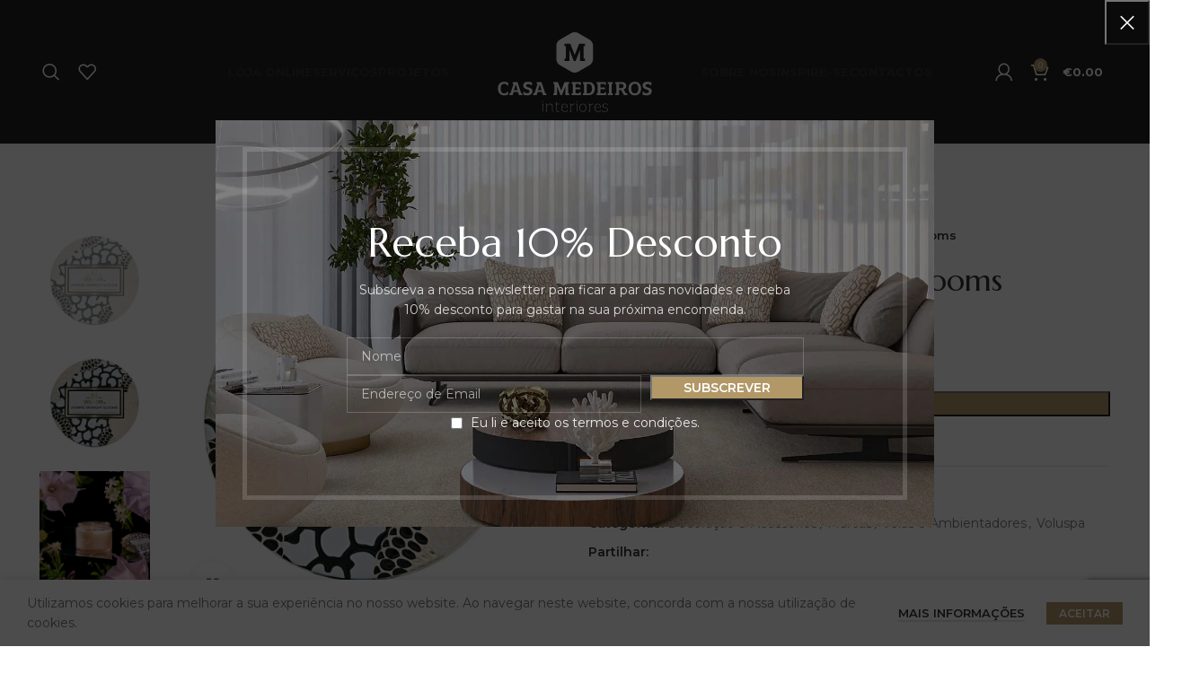

--- FILE ---
content_type: text/html; charset=UTF-8
request_url: https://casamedeirosinteriores.com/produto/vela-jasmine-midnight-blooms-5/
body_size: 27611
content:
<!DOCTYPE html><html dir="ltr" lang="pt-PT" prefix="og: https://ogp.me/ns#"><head><meta charset="UTF-8"><link rel="stylesheet" media="print" onload="this.onload=null;this.media='all';" id="ao_optimized_gfonts" href="https://fonts.googleapis.com/css?family=Marcellus%7CMontserrat%3A400%2C600%2C700%7CMarcellus%3A400%7CItaliana%3A400%7CRoboto%3A100%2C100italic%2C200%2C200italic%2C300%2C300italic%2C400%2C400italic%2C500%2C500italic%2C600%2C600italic%2C700%2C700italic%2C800%2C800italic%2C900%2C900italic%7CRoboto+Slab%3A100%2C100italic%2C200%2C200italic%2C300%2C300italic%2C400%2C400italic%2C500%2C500italic%2C600%2C600italic%2C700%2C700italic%2C800%2C800italic%2C900%2C900italic&amp;display=swap"><link rel="profile" href="https://gmpg.org/xfn/11"><link rel="pingback" href="https://casamedeirosinteriores.com/xmlrpc.php"> <script>window.MSInputMethodContext&&document.documentMode&&document.write('<script src="https://casamedeirosinteriores.com/wp-content/themes/woodmart/js/libs/ie11CustomProperties.min.js"><\/script>');</script> <link media="all" href="https://casamedeirosinteriores.com/wp-content/cache/autoptimize/css/autoptimize_ea66d177052a1b9e030ff64d2ad872a3.css" rel="stylesheet"><title>Vela Jasmine Midnight Blooms - Casa Medeiros Interiores</title><meta name="description" content="Fragrância: jasmine egípcio, tuberosa, moonflower, ervas"/><meta name="robots" content="max-image-preview:large"/><link rel="canonical" href="https://casamedeirosinteriores.com/produto/vela-jasmine-midnight-blooms-5/"/><meta name="generator" content="All in One SEO (AIOSEO) 4.7.0"/><meta property="og:locale" content="pt_PT"/><meta property="og:site_name" content="Casa Medeiros Interiores - Inspire-se..."/><meta property="og:type" content="article"/><meta property="og:title" content="Vela Jasmine Midnight Blooms - Casa Medeiros Interiores"/><meta property="og:description" content="Fragrância: jasmine egípcio, tuberosa, moonflower, ervas"/><meta property="og:url" content="https://casamedeirosinteriores.com/produto/vela-jasmine-midnight-blooms-5/"/><meta property="article:published_time" content="2023-03-10T16:18:33+00:00"/><meta property="article:modified_time" content="2025-04-25T00:00:20+00:00"/><meta name="twitter:card" content="summary_large_image"/><meta name="twitter:title" content="Vela Jasmine Midnight Blooms - Casa Medeiros Interiores"/><meta name="twitter:description" content="Fragrância: jasmine egípcio, tuberosa, moonflower, ervas"/> <script type="application/ld+json" class="aioseo-schema">{"@context":"https:\/\/schema.org","@graph":[{"@type":"BreadcrumbList","@id":"https:\/\/casamedeirosinteriores.com\/produto\/vela-jasmine-midnight-blooms-5\/#breadcrumblist","itemListElement":[{"@type":"ListItem","@id":"https:\/\/casamedeirosinteriores.com\/#listItem","position":1,"name":"In\u00edcio","item":"https:\/\/casamedeirosinteriores.com\/","nextItem":"https:\/\/casamedeirosinteriores.com\/produto\/vela-jasmine-midnight-blooms-5\/#listItem"},{"@type":"ListItem","@id":"https:\/\/casamedeirosinteriores.com\/produto\/vela-jasmine-midnight-blooms-5\/#listItem","position":2,"name":"Vela Jasmine Midnight Blooms","previousItem":"https:\/\/casamedeirosinteriores.com\/#listItem"}]},{"@type":"ItemPage","@id":"https:\/\/casamedeirosinteriores.com\/produto\/vela-jasmine-midnight-blooms-5\/#itempage","url":"https:\/\/casamedeirosinteriores.com\/produto\/vela-jasmine-midnight-blooms-5\/","name":"Vela Jasmine Midnight Blooms - Casa Medeiros Interiores","description":"Fragr\u00e2ncia: jasmine eg\u00edpcio, tuberosa, moonflower, ervas","inLanguage":"pt-PT","isPartOf":{"@id":"https:\/\/casamedeirosinteriores.com\/#website"},"breadcrumb":{"@id":"https:\/\/casamedeirosinteriores.com\/produto\/vela-jasmine-midnight-blooms-5\/#breadcrumblist"},"image":{"@type":"ImageObject","url":"https:\/\/casamedeirosinteriores.com\/wp-content\/uploads\/2023\/03\/VELA2-1.png","@id":"https:\/\/casamedeirosinteriores.com\/produto\/vela-jasmine-midnight-blooms-5\/#mainImage","width":1080,"height":1080},"primaryImageOfPage":{"@id":"https:\/\/casamedeirosinteriores.com\/produto\/vela-jasmine-midnight-blooms-5\/#mainImage"},"datePublished":"2023-03-10T16:18:33+00:00","dateModified":"2025-04-25T00:00:20+00:00"},{"@type":"Organization","@id":"https:\/\/casamedeirosinteriores.com\/#organization","name":"Casa Medeiros Interiores","description":"Inspire-se...","url":"https:\/\/casamedeirosinteriores.com\/"},{"@type":"WebSite","@id":"https:\/\/casamedeirosinteriores.com\/#website","url":"https:\/\/casamedeirosinteriores.com\/","name":"Casa Medeiros Interiores","description":"Inspire-se...","inLanguage":"pt-PT","publisher":{"@id":"https:\/\/casamedeirosinteriores.com\/#organization"}}]}</script> <link rel='dns-prefetch' href='//stats.wp.com'/><link rel='dns-prefetch' href='//www.googletagmanager.com'/><link href='https://fonts.gstatic.com' crossorigin='anonymous' rel='preconnect'/><link rel="alternate" type="application/rss+xml" title="Casa Medeiros Interiores &raquo; Feed" href="https://casamedeirosinteriores.com/feed/"/><link rel="alternate" type="application/rss+xml" title="Casa Medeiros Interiores &raquo; Feed de comentários" href="https://casamedeirosinteriores.com/comments/feed/"/>  <script src="//www.googletagmanager.com/gtag/js?id=G-5GNK965LZ2" data-cfasync="false" data-wpfc-render="false" type="text/javascript" async></script> <script data-cfasync="false" data-wpfc-render="false" type="text/javascript">var mi_version='9.7.0';var mi_track_user=true;var mi_no_track_reason='';var MonsterInsightsDefaultLocations={"page_location":"https:\/\/casamedeirosinteriores.com\/produto\/vela-jasmine-midnight-blooms-5\/"};if(typeof MonsterInsightsPrivacyGuardFilter==='function'){var MonsterInsightsLocations=(typeof MonsterInsightsExcludeQuery==='object')?MonsterInsightsPrivacyGuardFilter(MonsterInsightsExcludeQuery):MonsterInsightsPrivacyGuardFilter(MonsterInsightsDefaultLocations);}else{var MonsterInsightsLocations=(typeof MonsterInsightsExcludeQuery==='object')?MonsterInsightsExcludeQuery:MonsterInsightsDefaultLocations;}var disableStrs=['ga-disable-G-5GNK965LZ2',];function __gtagTrackerIsOptedOut(){for(var index=0;index<disableStrs.length;index++){if(document.cookie.indexOf(disableStrs[index]+'=true')>-1){return true;}}return false;}if(__gtagTrackerIsOptedOut()){for(var index=0;index<disableStrs.length;index++){window[disableStrs[index]]=true;}}function __gtagTrackerOptout(){for(var index=0;index<disableStrs.length;index++){document.cookie=disableStrs[index]+'=true; expires=Thu, 31 Dec 2099 23:59:59 UTC; path=/';window[disableStrs[index]]=true;}}if('undefined'===typeof gaOptout){function gaOptout(){__gtagTrackerOptout();}}window.dataLayer=window.dataLayer||[];window.MonsterInsightsDualTracker={helpers:{},trackers:{},};if(mi_track_user){function __gtagDataLayer(){dataLayer.push(arguments);}function __gtagTracker(type,name,parameters){if(!parameters){parameters={};}if(parameters.send_to){__gtagDataLayer.apply(null,arguments);return;}if(type==='event'){parameters.send_to=monsterinsights_frontend.v4_id;var hookName=name;if(typeof parameters['event_category']!=='undefined'){hookName=parameters['event_category']+':'+name;}if(typeof MonsterInsightsDualTracker.trackers[hookName]!=='undefined'){MonsterInsightsDualTracker.trackers[hookName](parameters);}else{__gtagDataLayer('event',name,parameters);}}else{__gtagDataLayer.apply(null,arguments);}}__gtagTracker('js',new Date());__gtagTracker('set',{'developer_id.dZGIzZG':true,});if(MonsterInsightsLocations.page_location){__gtagTracker('set',MonsterInsightsLocations);}__gtagTracker('config','G-5GNK965LZ2',{"forceSSL":"true","link_attribution":"true"});window.gtag=__gtagTracker;(function(){var noopfn=function(){return null;};var newtracker=function(){return new Tracker();};var Tracker=function(){return null;};var p=Tracker.prototype;p.get=noopfn;p.set=noopfn;p.send=function(){var args=Array.prototype.slice.call(arguments);args.unshift('send');__gaTracker.apply(null,args);};var __gaTracker=function(){var len=arguments.length;if(len===0){return;}var f=arguments[len-1];if(typeof f!=='object'||f===null||typeof f.hitCallback!=='function'){if('send'===arguments[0]){var hitConverted,hitObject=false,action;if('event'===arguments[1]){if('undefined'!==typeof arguments[3]){hitObject={'eventAction':arguments[3],'eventCategory':arguments[2],'eventLabel':arguments[4],'value':arguments[5]?arguments[5]:1,}}}if('pageview'===arguments[1]){if('undefined'!==typeof arguments[2]){hitObject={'eventAction':'page_view','page_path':arguments[2],}}}if(typeof arguments[2]==='object'){hitObject=arguments[2];}if(typeof arguments[5]==='object'){Object.assign(hitObject,arguments[5]);}if('undefined'!==typeof arguments[1].hitType){hitObject=arguments[1];if('pageview'===hitObject.hitType){hitObject.eventAction='page_view';}}if(hitObject){action='timing'===arguments[1].hitType?'timing_complete':hitObject.eventAction;hitConverted=mapArgs(hitObject);__gtagTracker('event',action,hitConverted);}}return;}function mapArgs(args){var arg,hit={};var gaMap={'eventCategory':'event_category','eventAction':'event_action','eventLabel':'event_label','eventValue':'event_value','nonInteraction':'non_interaction','timingCategory':'event_category','timingVar':'name','timingValue':'value','timingLabel':'event_label','page':'page_path','location':'page_location','title':'page_title','referrer':'page_referrer',};for(arg in args){if(!(!args.hasOwnProperty(arg)||!gaMap.hasOwnProperty(arg))){hit[gaMap[arg]]=args[arg];}else{hit[arg]=args[arg];}}return hit;}try{f.hitCallback();}catch(ex){}};__gaTracker.create=newtracker;__gaTracker.getByName=newtracker;__gaTracker.getAll=function(){return[];};__gaTracker.remove=noopfn;__gaTracker.loaded=true;window['__gaTracker']=__gaTracker;})();}else{console.log("");(function(){function __gtagTracker(){return null;}window['__gtagTracker']=__gtagTracker;window['gtag']=__gtagTracker;})();}</script> <style id='elementor-post-29574-css' media='all'>.elementor-kit-29574{--e-global-color-primary:#6ec1e4;--e-global-color-secondary:#54595f;--e-global-color-text:#7a7a7a;--e-global-color-accent:#61ce70;--e-global-typography-primary-font-family:"Roboto";--e-global-typography-primary-font-weight:600;--e-global-typography-secondary-font-family:"Roboto Slab";--e-global-typography-secondary-font-weight:400;--e-global-typography-text-font-family:"Roboto";--e-global-typography-text-font-weight:400;--e-global-typography-accent-font-family:"Roboto";--e-global-typography-accent-font-weight:500}.elementor-section.elementor-section-boxed>.elementor-container{max-width:1140px}.e-con{--container-max-width:1140px}.elementor-widget:not(:last-child){margin-bottom:20px}.elementor-element{--widgets-spacing:20px}{}h1.entry-title{display:var(--page-title-display)}@media(max-width:1024px){.elementor-section.elementor-section-boxed>.elementor-container{max-width:1024px}.e-con{--container-max-width:1024px}}@media(max-width:767px){.elementor-section.elementor-section-boxed>.elementor-container{max-width:767px}.e-con{--container-max-width:767px}}</style><link rel='stylesheet' id='xts-style-theme_settings_default-css' href='https://casamedeirosinteriores.com/wp-content/cache/autoptimize/css/autoptimize_single_1c9af851986d8d5543c8af4751b1f6d1.css' type='text/css' media='all'/><link rel="preconnect" href="https://fonts.gstatic.com/" crossorigin><script src="https://casamedeirosinteriores.com/wp-includes/js/dist/vendor,_wp-polyfill-inert.min.js+vendor,_regenerator-runtime.min.js+vendor,_wp-polyfill.min.js+hooks.min.js.pagespeed.jc.AxT55UIJs4.js"></script><script>eval(mod_pagespeed_gxDur00eUE);</script> <script>eval(mod_pagespeed_bEoGHY8VwV);</script> <script>eval(mod_pagespeed_NK3ebGJrQd);</script> <script>eval(mod_pagespeed_PcG$Vy_1Ur);</script> <script type='text/javascript' src='https://stats.wp.com/w.js' id='woo-tracks-js'></script> <script type='text/javascript' id='google-analytics-opt-out-js-after'>var gaProperty='G-5GNK965LZ2';var disableStr='ga-disable-'+gaProperty;if(document.cookie.indexOf(disableStr+'=true')>-1){window[disableStr]=true;}function gaOptout(){document.cookie=disableStr+'=true; expires=Thu, 31 Dec 2099 23:59:59 UTC; path=/';window[disableStr]=true;}</script> <script type='text/javascript' src='https://www.googletagmanager.com/gtag/js?id=G-5GNK965LZ2' id='google-tag-manager-js'></script> <script type='text/javascript' id='google-tag-manager-js-after'>window.dataLayer=window.dataLayer||[];function gtag(){dataLayer.push(arguments);}gtag('js',new Date());gtag('set','developer_id.dOGY3NW',true);gtag('config','G-5GNK965LZ2',{'allow_google_signals':true,'link_attribution':false,'anonymize_ip':true,'linker':{'domains':[],'allow_incoming':false,},'custom_map':{'dimension1':'logged_in'},'logged_in':'no'});</script> <script type='text/javascript' src='https://casamedeirosinteriores.com/wp-content/plugins/google-analytics-for-wordpress/assets/js/frontend-gtag.min.js.pagespeed.jm.V1t6fbKlas.js' id='monsterinsights-frontend-script-js'></script> <script data-cfasync="false" data-wpfc-render="false" type="text/javascript" id='monsterinsights-frontend-script-js-extra'>var monsterinsights_frontend={"js_events_tracking":"true","download_extensions":"doc,pdf,ppt,zip,xls,docx,pptx,xlsx","inbound_paths":"[{\"path\":\"\\\/go\\\/\",\"label\":\"affiliate\"},{\"path\":\"\\\/recommend\\\/\",\"label\":\"affiliate\"}]","home_url":"https:\/\/casamedeirosinteriores.com","hash_tracking":"false","v4_id":"G-5GNK965LZ2"};</script> <script type='text/javascript' src='https://casamedeirosinteriores.com/wp-includes/js/jquery/jquery.min.js.pagespeed.jm.eeevgC5Itb.js' id='jquery-core-js'></script> <script type='text/javascript' id='wt-smart-coupon-for-woo-js-extra'>var WTSmartCouponOBJ={"ajaxurl":"https:\/\/casamedeirosinteriores.com\/wp-admin\/admin-ajax.php","nonces":{"public":"f4a3350dbf","apply_coupon":"355ddc9411"},"labels":{"please_wait":"Please wait...","choose_variation":"Please choose a variation","error":"Error !!!"}};</script> <script src="https://casamedeirosinteriores.com/wp-content/cache,_autoptimize,_js,_autoptimize_single_31fc22096da2db9539e11a15368957b9.js+themes,_woodmart,_js,_libs,_device.min.js.pagespeed.jc.OtgwMruzlI.js"></script><script>eval(mod_pagespeed_fzSFMuYs8v);</script> <script>eval(mod_pagespeed_hC0hdXWLUk);</script> <link rel="https://api.w.org/" href="https://casamedeirosinteriores.com/wp-json/"/><link rel="alternate" type="application/json" href="https://casamedeirosinteriores.com/wp-json/wp/v2/product/36323"/><link rel="EditURI" type="application/rsd+xml" title="RSD" href="https://casamedeirosinteriores.com/xmlrpc.php?rsd"/><link rel="wlwmanifest" type="application/wlwmanifest+xml" href="https://casamedeirosinteriores.com/wp-includes/wlwmanifest.xml"/><meta name="generator" content="WordPress 6.2.8"/><meta name="generator" content="WooCommerce 7.8.0"/><link rel='shortlink' href='https://casamedeirosinteriores.com/?p=36323'/><link rel="alternate" type="application/json+oembed" href="https://casamedeirosinteriores.com/wp-json/oembed/1.0/embed?url=https%3A%2F%2Fcasamedeirosinteriores.com%2Fproduto%2Fvela-jasmine-midnight-blooms-5%2F"/><link rel="alternate" type="text/xml+oembed" href="https://casamedeirosinteriores.com/wp-json/oembed/1.0/embed?url=https%3A%2F%2Fcasamedeirosinteriores.com%2Fproduto%2Fvela-jasmine-midnight-blooms-5%2F&#038;format=xml"/><meta name="viewport" content="width=device-width, initial-scale=1.0, maximum-scale=1.0, user-scalable=no"> <noscript><style>.woocommerce-product-gallery{ opacity: 1 !important; }</style></noscript><meta name="generator" content="Elementor 3.13.4; features: e_dom_optimization, e_optimized_assets_loading, e_optimized_css_loading, a11y_improvements, additional_custom_breakpoints; settings: css_print_method-external, google_font-enabled, font_display-auto"><meta name="generator" content="Powered by Slider Revolution 6.6.5 - responsive, Mobile-Friendly Slider Plugin for WordPress with comfortable drag and drop interface."/><link rel="icon" href="https://casamedeirosinteriores.com/wp-content/uploads/2018/09/logo-150x150.png" sizes="32x32"/><link rel="icon" href="https://casamedeirosinteriores.com/wp-content/uploads/2018/09/logo.png" sizes="192x192"/><link rel="apple-touch-icon" href="https://casamedeirosinteriores.com/wp-content/uploads/2018/09/logo.png"/><meta name="msapplication-TileImage" content="https://casamedeirosinteriores.com/wp-content/uploads/2018/09/logo.png"/></head><body class="product-template-default single single-product postid-36323 theme-woodmart woocommerce woocommerce-page woocommerce-no-js non-logged-in wrapper-full-width form-style-underlined  woodmart-product-design-default categories-accordion-on woodmart-archive-shop woodmart-ajax-shop-on offcanvas-sidebar-mobile offcanvas-sidebar-tablet sticky-toolbar-on wd-header-overlap elementor-default elementor-kit-29574"> <script type="text/javascript" id="wd-flicker-fix"></script> <div class="website-wrapper"><header class="whb-header whb-header_520238 whb-overcontent whb-full-width whb-sticky-shadow whb-scroll-slide whb-sticky-real whb-hide-on-scroll"><div class="whb-main-header"><div class="whb-row whb-general-header whb-sticky-row whb-without-bg whb-without-border whb-color-light whb-flex-equal-sides"><div class="container"><div class="whb-flex-row whb-general-header-inner"><div class="whb-column whb-col-left whb-visible-lg"><div class="wd-header-search wd-tools-element wd-design-1 wd-style-icon wd-display-full-screen whb-9x1ytaxq7aphtb3npidp" title="Procurar"> <a href="javascript:void(0);" aria-label="Procurar"> <span class="wd-tools-icon"> </span> <span class="wd-tools-text"> Procurar </span> </a></div><div class="wd-header-wishlist wd-tools-element wd-style-icon wd-with-count wd-design-2 whb-a22wdkiy3r40yw2paskq" title="My Wishlist"> <a href="https://casamedeirosinteriores.com/lista-de-desejos/"> <span class="wd-tools-icon"> <span class="wd-tools-count"> 0 </span> </span> <span class="wd-tools-text"> Lista Desejos </span> </a></div><div class="wd-header-nav wd-header-secondary-nav text-right" role="navigation" aria-label="Secondary navigation"><ul id="menu-menu-principal-esquerda" class="menu wd-nav wd-nav-secondary wd-style-default wd-gap-s"><li id="menu-item-31425" class="menu-item menu-item-type-post_type menu-item-object-page current_page_parent menu-item-31425 item-level-0 menu-mega-dropdown wd-event-hover menu-item-has-children"><a href="https://casamedeirosinteriores.com/loja/" class="woodmart-nav-link"><span class="nav-link-text">Loja Online</span></a><div class="wd-dropdown-menu wd-dropdown wd-design-full-width color-scheme-dark"><div class="container"><style id="elementor-post-8364-css" media="all">.elementor-8364 .elementor-element.elementor-element-2975e8a4>.elementor-container>.elementor-column>.elementor-widget-wrap{align-content:flex-start;align-items:flex-start}.elementor-8364 .elementor-element.elementor-element-2975e8a4{margin:-20px 0 0}.elementor-8364 .elementor-element.elementor-element-5e84acb>.elementor-widget-container{margin:0 0 30px}.elementor-8364 .elementor-element.elementor-element-572c23b8>.elementor-widget-container{margin:0 0 -35px;padding:0}.elementor-8364 .elementor-element.elementor-element-f2726fa>.elementor-widget-container{margin:0 0 -35px;padding:0}.elementor-8364 .elementor-element.elementor-element-7222916>.elementor-widget-container{margin:0 0 -35px;padding:0}.elementor-8364 .elementor-element.elementor-element-56990d63>.elementor-widget-container{margin:0 0 30px;padding:0}.elementor-8364 .elementor-element.elementor-element-4d66c019>.elementor-widget-container{margin:0 0 30px}.elementor-8364 .elementor-element.elementor-element-1f4a78a1>.elementor-widget-container{margin:0 0 30px}.elementor-8364 .elementor-element.elementor-element-fa003d3>.elementor-widget-container{margin:0 0 30px}.elementor-8364 .elementor-element.elementor-element-470ce7c8>.elementor-widget-container{margin:0 0 30px}.elementor-8364 .elementor-element.elementor-element-4df3864>.elementor-widget-container{margin:0 0 30px}</style><div data-elementor-type="wp-post" data-elementor-id="8364" class="elementor elementor-8364"><section class="wd-negative-gap elementor-section elementor-top-section elementor-element elementor-element-2975e8a4 elementor-section-content-top elementor-section-boxed elementor-section-height-default elementor-section-height-default wd-section-disabled" data-id="2975e8a4" data-element_type="section"><div class="elementor-container elementor-column-gap-default"><div class="elementor-column elementor-col-16 elementor-top-column elementor-element elementor-element-1bd3f387" data-id="1bd3f387" data-element_type="column"><div class="elementor-widget-wrap elementor-element-populated"><div class="elementor-element elementor-element-5e84acb elementor-widget elementor-widget-wd_extra_menu_list" data-id="5e84acb" data-element_type="widget" data-widget_type="wd_extra_menu_list.default"><div class="elementor-widget-container"><ul class="wd-sub-menu  mega-menu-list"><li class="item-with-label item-label-orange"> <a href="https://casamedeirosinteriores.com/product-category/colecao-de-pascoa/"> Coleção de Páscoa </a><ul class="sub-sub-menu"><li class="item-with-label item-label-blue"> <a href="https://casamedeirosinteriores.com/product-category/colecao-de-pascoa/decoracao-e-acessorios/"> Decoração e Acessórios </a></li><li class="item-with-label item-label-blue"> <a href="https://casamedeirosinteriores.com/product-category/colecao-de-pascoa/iluminacao-colecao-de-pascoa/"> Iluminação </a></li><li class="item-with-label item-label-blue"> <a href="https://casamedeirosinteriores.com/product-category/colecao-de-pascoa/jarras-colecao-de-pascoa/"> Jarras </a></li><li class="item-with-label item-label-blue"> <a href="https://casamedeirosinteriores.com/product-category/colecao-de-pascoa/velas-e-ambientadores-colecao-de-pascoa/"> Velas e Ambientadores </a></li></ul></li></ul></div></div><div class="elementor-element elementor-element-572c23b8 elementor-widget elementor-widget-wd_extra_menu_list" data-id="572c23b8" data-element_type="widget" data-widget_type="wd_extra_menu_list.default"><div class="elementor-widget-container"><ul class="wd-sub-menu  mega-menu-list"><li class="item-with-label item-label-black"> <a href="https://casamedeirosinteriores.com/product-category/ambientadores/"> Ambientadores </a><ul class="sub-sub-menu"><li class="item-with-label item-label-blue"> <a> </a></li></ul></li></ul></div></div><div class="elementor-element elementor-element-f2726fa elementor-widget elementor-widget-wd_extra_menu_list" data-id="f2726fa" data-element_type="widget" data-widget_type="wd_extra_menu_list.default"><div class="elementor-widget-container"><ul class="wd-sub-menu  mega-menu-list"><li class="item-with-label item-label-black"> <a href="https://casamedeirosinteriores.com/product-category/cozinha-2/"> Cozinha </a><ul class="sub-sub-menu"><li class="item-with-label item-label-blue"> <a> </a></li></ul></li></ul></div></div><div class="elementor-element elementor-element-7222916 elementor-widget elementor-widget-wd_extra_menu_list" data-id="7222916" data-element_type="widget" data-widget_type="wd_extra_menu_list.default"><div class="elementor-widget-container"><ul class="wd-sub-menu  mega-menu-list"><li class="item-with-label item-label-black"> <a href="https://casamedeirosinteriores.com/product-category/arvores-2/"> Árvores </a><ul class="sub-sub-menu"><li class="item-with-label item-label-blue"> <a> </a></li></ul></li></ul></div></div></div></div><div class="elementor-column elementor-col-16 elementor-top-column elementor-element elementor-element-716ad27" data-id="716ad27" data-element_type="column"><div class="elementor-widget-wrap elementor-element-populated"><div class="elementor-element elementor-element-56990d63 elementor-widget elementor-widget-wd_extra_menu_list" data-id="56990d63" data-element_type="widget" data-widget_type="wd_extra_menu_list.default"><div class="elementor-widget-container"><ul class="wd-sub-menu  mega-menu-list"><li class="item-with-label item-label-orange"> <a href="https://casamedeirosinteriores.com/product-category/decoracao-acessorios/"> Decoração &amp; Acessórios </a><ul class="sub-sub-menu"><li class="item-with-label item-label-blue"> <a href="https://casamedeirosinteriores.com/product-category/decoracao-acessorios/acessorios/"> Acessórios </a></li><li class="item-with-label item-label-blue"> <a href="https://casamedeirosinteriores.com/product-category/decoracao-acessorios/acessorios-cozinha/"> Acessórios Cozinha </a></li><li class="item-with-label item-label-blue"> <a href="https://casamedeirosinteriores.com/product-category/decoracao-acessorios/acessorios-mesa/"> Acessórios Mesa </a></li><li class="item-with-label item-label-blue"> <a href="https://casamedeirosinteriores.com/product-category/decoracao-acessorios/acessorios-wc/"> Acessórios WC </a></li><li class="item-with-label item-label-primary"> <a href="https://casamedeirosinteriores.com/product-category/decoracao-acessorios/velas-e-ambientadores/"> Velas e Ambientadores </a></li><li class="item-with-label item-label-blue"> <a href="https://casamedeirosinteriores.com/product-category/decoracao-acessorios/caixas/"> Caixas </a></li><li class="item-with-label item-label-blue"> <a href="https://casamedeirosinteriores.com/product-category/decoracao-acessorios/espelho/"> Espelhos </a></li><li class="item-with-label item-label-blue"> <a href="https://casamedeirosinteriores.com/product-category/decoracao-acessorios/flores/"> Flores </a></li><li class="item-with-label item-label-blue"> <a href="https://casamedeirosinteriores.com/product-category/decoracao-acessorios/jarra/"> Jarra </a></li><li class="item-with-label item-label-primary"> <a href="https://casamedeirosinteriores.com/product-category/decoracao-acessorios/lanternas/"> Lanternas </a></li><li class="item-with-label item-label-primary"> <a href="https://casamedeirosinteriores.com/product-category/decoracao-acessorios/molduras-decoracao-acessorios/"> Molduras </a></li><li class="item-with-label item-label-primary"> <a href="https://casamedeirosinteriores.com/product-category/decoracao-acessorios/papel-de-parede/"> Papel de Parede </a></li><li class="item-with-label item-label-primary"> <a href="https://casamedeirosinteriores.com/product-category/decoracao-acessorios/tabuleiros-e-centros/"> Tabuleiros </a></li><li class="item-with-label item-label-primary"> <a href="https://casamedeirosinteriores.com/product-category/decoracao-acessorios/jarros-e-vasos/"> Vasos </a></li></ul></li></ul></div></div></div></div><div class="elementor-column elementor-col-16 elementor-top-column elementor-element elementor-element-13c46b47" data-id="13c46b47" data-element_type="column"><div class="elementor-widget-wrap elementor-element-populated"><div class="elementor-element elementor-element-4d66c019 elementor-widget elementor-widget-wd_extra_menu_list" data-id="4d66c019" data-element_type="widget" data-widget_type="wd_extra_menu_list.default"><div class="elementor-widget-container"><ul class="wd-sub-menu  mega-menu-list"><li class="item-with-label item-label-red"> <a href="https://casamedeirosinteriores.com/product-category/iluminacao/"> Iluminação </a><ul class="sub-sub-menu"><li class="item-with-label item-label-primary"> <a href="https://casamedeirosinteriores.com/product-category/iluminacao/candeeiros-de-mesa/"> Candeeiros de Mesa </a></li><li class="item-with-label item-label-primary"> <a href="https://casamedeirosinteriores.com/product-category/iluminacao/candeeiros-de-parede/"> Candeeiros de Parede </a></li><li class="item-with-label item-label-primary"> <a href="https://casamedeirosinteriores.com/product-category/iluminacao/candeeiros-de-pe/"> Candeeiros de Pé </a></li><li class="item-with-label item-label-primary"> <a href="https://casamedeirosinteriores.com/product-category/iluminacao/candeeiros-de-teto/"> Candeeiros de Teto </a></li></ul></li></ul></div></div><div class="elementor-element elementor-element-1f4a78a1 elementor-widget elementor-widget-wd_extra_menu_list" data-id="1f4a78a1" data-element_type="widget" data-widget_type="wd_extra_menu_list.default"><div class="elementor-widget-container"><ul class="wd-sub-menu  mega-menu-list"><li class="item-with-label item-label-red"> <a href="https://casamedeirosinteriores.com/product-category/texteis/"> Têxteis </a><ul class="sub-sub-menu"><li class="item-with-label item-label-primary"> <a href="https://casamedeirosinteriores.com/product-category/texteis/almofadas-decorativas/"> Almofadas Decorativas </a></li><li class="item-with-label item-label-primary"> <a href="https://casamedeirosinteriores.com/product-category/texteis/carpetes/"> Carpetes </a></li><li class="item-with-label item-label-primary"> <a href="https://casamedeirosinteriores.com/product-category/texteis/colchas/"> Colchas </a></li><li class="item-with-label item-label-primary"> <a href="https://casamedeirosinteriores.com/product-category/texteis/lencois/"> Lençóis </a></li><li class="item-with-label item-label-primary"> <a href="https://casamedeirosinteriores.com/product-category/texteis/mantas/"> Mantas </a></li><li class="item-with-label item-label-primary"> <a href="https://casamedeirosinteriores.com/product-category/texteis/toalhas/"> Toalhas </a></li></ul></li></ul></div></div></div></div><div class="elementor-column elementor-col-16 elementor-top-column elementor-element elementor-element-7efa6ea" data-id="7efa6ea" data-element_type="column"><div class="elementor-widget-wrap elementor-element-populated"><div class="elementor-element elementor-element-fa003d3 elementor-widget elementor-widget-wd_extra_menu_list" data-id="fa003d3" data-element_type="widget" data-widget_type="wd_extra_menu_list.default"><div class="elementor-widget-container"><ul class="wd-sub-menu  mega-menu-list"><li class="item-with-label item-label-red"> <a href="https://casamedeirosinteriores.com/product-category/kids/"> Kids </a><ul class="sub-sub-menu"><li class="item-with-label item-label-primary"> <a href="https://casamedeirosinteriores.com/product-category/kids/acessorios-kids/"> Acessórios </a></li><li class="item-with-label item-label-primary"> <a href="https://casamedeirosinteriores.com/product-category/kids/acessorios-decorativos/"> Acessórios Decorativos </a></li><li class="item-with-label item-label-primary"> <a href="https://casamedeirosinteriores.com/product-category/kids/almofadas-decorativas-kids/"> Almofadas Decorativas </a></li><li class="item-with-label item-label-primary"> <a href="https://casamedeirosinteriores.com/product-category/kids/cama-kids/"> Cama </a></li></ul></li></ul></div></div></div></div><div class="elementor-column elementor-col-16 elementor-top-column elementor-element elementor-element-902381d" data-id="902381d" data-element_type="column"><div class="elementor-widget-wrap elementor-element-populated"><div class="elementor-element elementor-element-470ce7c8 elementor-widget elementor-widget-wd_extra_menu_list" data-id="470ce7c8" data-element_type="widget" data-widget_type="wd_extra_menu_list.default"><div class="elementor-widget-container"><ul class="wd-sub-menu  mega-menu-list"><li class="item-with-label item-label-red"> <a href="https://casamedeirosinteriores.com/product-category/mobiliario/"> Mobiliário </a><ul class="sub-sub-menu"><li class="item-with-label item-label-primary"> <a href="https://casamedeirosinteriores.com/product-category/mobiliario/aparadores/"> Aparadores </a></li><li class="item-with-label item-label-primary"> <a href="https://casamedeirosinteriores.com/product-category/mobiliario/consola-hall/"> Consolas </a></li><li class="item-with-label item-label-primary"> <a href="https://casamedeirosinteriores.com/product-category/mobiliario/cozinha/banco-alto/"> Bancos Altos </a></li><li class="item-with-label item-label-primary"> <a href="https://casamedeirosinteriores.com/product-category/mobiliario/escritorio"> Escritório </a></li><li class="item-with-label item-label-primary"> <a href="https://casamedeirosinteriores.com/product-category/mobiliario/estantes/"> Estantes </a></li><li class="item-with-label item-label-primary"> <a href="https://casamedeirosinteriores.com/product-category/mobiliario/movel-tv/"> Móvel TV </a></li><li class="item-with-label item-label-primary"> <a href="https://casamedeirosinteriores.com/product-category/mobiliario/puffs/"> Puffs </a></li><li class="item-with-label item-label-primary"> <a href="https://casamedeirosinteriores.com/product-category/mobiliario/quarto/mesinha/"> Mesinha </a></li><li class="item-with-label item-label-primary"> <a href="https://casamedeirosinteriores.com/product-category/mobiliario/sala/cadeiras-sala/"> Cadeiras </a></li><li class="item-with-label item-label-primary"> <a href="https://casamedeirosinteriores.com/product-category/mobiliario/sala/consola/"> Consola de Sala </a></li><li class="item-with-label item-label-primary"> <a href="https://casamedeirosinteriores.com/product-category/mobiliario/sala/mesa-de-centro/"> Mesa Centro </a></li><li class="item-with-label item-label-primary"> <a href="https://casamedeirosinteriores.com/product-category/mobiliario/sala/mesa-lateral/"> Mesa lateral </a></li></ul></li></ul></div></div></div></div><div class="elementor-column elementor-col-16 elementor-top-column elementor-element elementor-element-7f413a95" data-id="7f413a95" data-element_type="column"><div class="elementor-widget-wrap elementor-element-populated"><div class="elementor-element elementor-element-4df3864 elementor-widget elementor-widget-wd_extra_menu_list" data-id="4df3864" data-element_type="widget" data-widget_type="wd_extra_menu_list.default"><div class="elementor-widget-container"><ul class="wd-sub-menu  mega-menu-list"><li class="item-with-label item-label-red"> <a href="https://casamedeirosinteriores.com/product-category/mobiliario/exterior/"> Mobiliário Exterior </a><ul class="sub-sub-menu"><li class="item-with-label item-label-primary"> <a href="https://casamedeirosinteriores.com/product-category/mobiliario/exterior/bancos-altos/"> Bancos Altos </a></li><li class="item-with-label item-label-primary"> <a href="https://casamedeirosinteriores.com/product-category/mobiliario/exterior/cadeiras-exterior/"> Cadeiras </a></li><li class="item-with-label item-label-primary"> <a href="https://casamedeirosinteriores.com/product-category/mobiliario/exterior/cadeiras-suspensas/"> Cadeiras Suspensas </a></li><li class="item-with-label item-label-primary"> <a href="https://casamedeirosinteriores.com/product-category/mobiliario/exterior/conjuntos/"> Conjuntos </a></li></ul></li></ul></div></div></div></div></div></section></div></div></div></li><li id="menu-item-31287" class="menu-item menu-item-type-post_type menu-item-object-page menu-item-has-children menu-item-31287 item-level-0 menu-simple-dropdown wd-event-hover"><a href="https://casamedeirosinteriores.com/servicos/" class="woodmart-nav-link"><span class="nav-link-text">Serviços</span></a><div class="color-scheme-dark wd-design-default wd-dropdown-menu wd-dropdown"><div class="container"><ul class="wd-sub-menu color-scheme-dark"><li id="menu-item-30787" class="menu-item menu-item-type-post_type menu-item-object-page menu-item-30787 item-level-1 wd-event-hover"><a href="https://casamedeirosinteriores.com/projetos-de-interiores/" class="woodmart-nav-link">Projetos de Interiores</a></li><li id="menu-item-31253" class="menu-item menu-item-type-post_type menu-item-object-page menu-item-31253 item-level-1 wd-event-hover"><a href="https://casamedeirosinteriores.com/pack-chave-na-mao/" class="woodmart-nav-link">Pack Chave na Mão</a></li><li id="menu-item-30792" class="menu-item menu-item-type-post_type menu-item-object-page menu-item-30792 item-level-1 wd-event-hover"><a href="https://casamedeirosinteriores.com/remodelacao-de-espacos/" class="woodmart-nav-link">Remodelação de Espaços</a></li></ul></div></div></li><li id="menu-item-31441" class="menu-item menu-item-type-post_type menu-item-object-page menu-item-31441 item-level-0 menu-simple-dropdown wd-event-hover"><a href="https://casamedeirosinteriores.com/portfolio/" class="woodmart-nav-link"><span class="nav-link-text">Projetos</span></a></li></ul></div></div><div class="whb-column whb-col-center whb-visible-lg"><div class="whb-space-element " style="width:30px;"></div><div class="site-logo wd-switch-logo"> <a href="https://casamedeirosinteriores.com/" class="wd-logo wd-main-logo" rel="home"> <img width="654" height="362" src="https://casamedeirosinteriores.com/wp-content/uploads/2022/11/logo.svg" class="attachment-full size-full" alt="" decoding="async" style="max-width:180px;"/> </a> <a href="https://casamedeirosinteriores.com/" class="wd-logo wd-sticky-logo" rel="home"> <noscript><img width="654" height="362" src="https://casamedeirosinteriores.com/wp-content/uploads/2022/11/logo.svg" class="attachment-full size-full" alt="" decoding="async" style="max-width:250px;"/></noscript><img width="654" height="362" src='data:image/svg+xml,%3Csvg%20xmlns=%22http://www.w3.org/2000/svg%22%20viewBox=%220%200%20654%20362%22%3E%3C/svg%3E' data-src="https://casamedeirosinteriores.com/wp-content/uploads/2022/11/logo.svg" class="lazyload attachment-full size-full" alt="" decoding="async" style="max-width:250px;"/> </a></div><div class="whb-space-element " style="width:30px;"></div></div><div class="whb-column whb-col-right whb-visible-lg"><div class="wd-header-nav wd-header-secondary-nav text-left" role="navigation" aria-label="Secondary navigation"><ul id="menu-menu-principal-direita" class="menu wd-nav wd-nav-secondary wd-style-default wd-gap-s"><li id="menu-item-31460" class="menu-item menu-item-type-post_type menu-item-object-page menu-item-31460 item-level-0 menu-simple-dropdown wd-event-hover"><a href="https://casamedeirosinteriores.com/sobre-nos/" class="woodmart-nav-link"><span class="nav-link-text">Sobre Nós</span></a></li><li id="menu-item-32198" class="menu-item menu-item-type-post_type menu-item-object-page menu-item-32198 item-level-0 menu-simple-dropdown wd-event-hover"><a href="https://casamedeirosinteriores.com/inspire-se/" class="woodmart-nav-link"><span class="nav-link-text">Inspire-se</span></a></li><li id="menu-item-32148" class="menu-item menu-item-type-post_type menu-item-object-page menu-item-32148 item-level-0 menu-simple-dropdown wd-event-hover"><a href="https://casamedeirosinteriores.com/contactos/" class="woodmart-nav-link"><span class="nav-link-text">Contactos</span></a></li></ul></div><div class="wd-header-my-account wd-tools-element wd-event-hover wd-design-1 wd-account-style-icon login-side-opener whb-vssfpylqqax9pvkfnxoz"> <a href="https://casamedeirosinteriores.com/minha-conta/" title="My account"> <span class="wd-tools-icon"> </span> <span class="wd-tools-text"> Login / Register </span> </a></div><div class="wd-header-cart wd-tools-element wd-design-5 cart-widget-opener whb-nedhm962r512y1xz9j06"> <a href="https://casamedeirosinteriores.com/carrinho/" title="Carrinho Compras"> <span class="wd-tools-icon"> <span class="wd-cart-number wd-tools-count">0 <span>items</span></span> </span> <span class="wd-tools-text"> <span class="wd-cart-subtotal"><span class="woocommerce-Price-amount amount"><bdi><span class="woocommerce-Price-currencySymbol">&euro;</span>0.00</bdi></span></span> </span> </a></div></div><div class="whb-column whb-mobile-left whb-hidden-lg"><div class="wd-tools-element wd-header-mobile-nav wd-style-text wd-design-1 whb-g1k0m1tib7raxrwkm1t3"> <a href="#" rel="nofollow" aria-label="Open mobile menu"> <span class="wd-tools-icon"> </span> <span class="wd-tools-text">Menu</span> </a></div></div><div class="whb-column whb-mobile-center whb-hidden-lg"><div class="site-logo"> <a href="https://casamedeirosinteriores.com/" class="wd-logo wd-main-logo" rel="home"> <noscript><img width="654" height="362" src="https://casamedeirosinteriores.com/wp-content/uploads/2022/11/logo.svg" class="attachment-full size-full" alt="" decoding="async" style="max-width:150px;"/></noscript><img width="654" height="362" src='data:image/svg+xml,%3Csvg%20xmlns=%22http://www.w3.org/2000/svg%22%20viewBox=%220%200%20654%20362%22%3E%3C/svg%3E' data-src="https://casamedeirosinteriores.com/wp-content/uploads/2022/11/logo.svg" class="lazyload attachment-full size-full" alt="" decoding="async" style="max-width:150px;"/> </a></div></div><div class="whb-column whb-mobile-right whb-hidden-lg"><div class="wd-header-cart wd-tools-element wd-design-5 cart-widget-opener whb-trk5sfmvib0ch1s1qbtc"> <a href="https://casamedeirosinteriores.com/carrinho/" title="Carrinho Compras"> <span class="wd-tools-icon"> <span class="wd-cart-number wd-tools-count">0 <span>items</span></span> </span> <span class="wd-tools-text"> <span class="wd-cart-subtotal"><span class="woocommerce-Price-amount amount"><bdi><span class="woocommerce-Price-currencySymbol">&euro;</span>0.00</bdi></span></span> </span> </a></div></div></div></div></div></div></header><div class="main-page-wrapper"><div class="container-fluid"><div class="row content-layout-wrapper align-items-start"><div class="site-content shop-content-area col-12 breadcrumbs-location-summary wd-builder-off" role="main"><div class="container"></div><div id="product-36323" class="single-product-page single-product-content product-design-default tabs-location-standard tabs-type-tabs meta-location-add_to_cart reviews-location-tabs product-no-bg product type-product post-36323 status-publish first instock product_cat-decoracao-acessorios product_cat-marcas product_cat-velas-e-ambientadores product_cat-voluspa has-post-thumbnail taxable shipping-taxable purchasable product-type-simple"><div class="container"><div class="woocommerce-notices-wrapper"></div><div class="row product-image-summary-wrap"><div class="product-image-summary col-lg-12 col-12 col-md-12"><div class="row product-image-summary-inner"><div class="col-lg-6 col-12 col-md-6 product-images"><div class="product-images-inner"><div class="woocommerce-product-gallery woocommerce-product-gallery--with-images woocommerce-product-gallery--columns-4 images wd-has-thumb images row thumbs-position-left image-action-zoom" style="opacity: 0; transition: opacity .25s ease-in-out;"><div class="col-lg-9 order-lg-last"><figure class="woocommerce-product-gallery__wrapper owl-items-lg-1 owl-items-md-1 owl-items-sm-1 owl-items-xs-1 owl-carousel wd-owl" data-hide_pagination_control="yes"><div class="product-image-wrap"><figure data-thumb="https://casamedeirosinteriores.com/wp-content/uploads/2023/03/VELA2-1.png" class="woocommerce-product-gallery__image"><a data-elementor-open-lightbox="no" href="https://casamedeirosinteriores.com/wp-content/uploads/2023/03/VELA2-1.png"><img width="700" height="700" src="https://casamedeirosinteriores.com/wp-content/uploads/2023/03/VELA2-1.png" class="wp-post-image wp-post-image" alt="" decoding="async" title="VELA2 (1)" data-caption="" data-src="https://casamedeirosinteriores.com/wp-content/uploads/2023/03/VELA2-1.png" data-large_image="https://casamedeirosinteriores.com/wp-content/uploads/2023/03/VELA2-1.png" data-large_image_width="1080" data-large_image_height="1080"/></a></figure></div><div class="product-image-wrap"><figure data-thumb="https://casamedeirosinteriores.com/wp-content/uploads/2023/03/VELA2-1.png" class="woocommerce-product-gallery__image"> <a data-elementor-open-lightbox="no" href="https://casamedeirosinteriores.com/wp-content/uploads/2023/03/VELA2-1.png"> <img width="700" height="700" src="https://casamedeirosinteriores.com/wp-content/uploads/2023/03/VELA2-1.png" class="" alt="" decoding="async" title="VELA2 (1)" data-caption="" data-src="https://casamedeirosinteriores.com/wp-content/uploads/2023/03/VELA2-1.png" data-large_image="https://casamedeirosinteriores.com/wp-content/uploads/2023/03/VELA2-1.png" data-large_image_width="1080" data-large_image_height="1080"/> </a></figure></div><div class="product-image-wrap"><figure data-thumb="https://casamedeirosinteriores.com/wp-content/uploads/2023/03/VELA3-9.webp" class="woocommerce-product-gallery__image"> <a data-elementor-open-lightbox="no" href="https://casamedeirosinteriores.com/wp-content/uploads/2023/03/VELA3-9.webp"> <img width="700" height="700" src="https://casamedeirosinteriores.com/wp-content/uploads/2023/03/VELA3-9.webp" class="" alt="" decoding="async" title="VELA3" data-caption="" data-src="https://casamedeirosinteriores.com/wp-content/uploads/2023/03/VELA3-9.webp" data-large_image="https://casamedeirosinteriores.com/wp-content/uploads/2023/03/VELA3-9.webp" data-large_image_width="1024" data-large_image_height="1024"/> </a></figure></div><div class="product-image-wrap"><figure data-thumb="https://casamedeirosinteriores.com/wp-content/uploads/2023/03/VELA1-9.webp" class="woocommerce-product-gallery__image"> <a data-elementor-open-lightbox="no" href="https://casamedeirosinteriores.com/wp-content/uploads/2023/03/VELA1-9.webp"> <img width="700" height="700" src="https://casamedeirosinteriores.com/wp-content/uploads/2023/03/VELA1-9.webp" class="" alt="" decoding="async" title="VELA1" data-caption="" data-src="https://casamedeirosinteriores.com/wp-content/uploads/2023/03/VELA1-9.webp" data-large_image="https://casamedeirosinteriores.com/wp-content/uploads/2023/03/VELA1-9.webp" data-large_image_width="1024" data-large_image_height="1024"/> </a></figure></div></figure><div class="product-additional-galleries"><div class="wd-show-product-gallery-wrap wd-action-btn wd-style-icon-bg-text wd-gallery-btn"><a href="#" rel="nofollow" class="woodmart-show-product-gallery"><span>Clique para ampliar</span></a></div></div></div><div class="col-lg-3 order-lg-first"><div class="thumbnails wd-v-thumb-custom wd-owl owl-items-md-4 owl-items-sm-4 owl-items-xs-3" style="--wd-v-items:3;" data-vertical_items="3" data-tablet="4" data-mobile="3"><div class="product-image-thumbnail"> <noscript><img width="150" height="150" src="https://casamedeirosinteriores.com/wp-content/uploads/2023/03/VELA2-1.png" class="attachment-150x0 size-150x0" alt="" decoding="async"/></noscript><img width="150" height="150" src='data:image/svg+xml,%3Csvg%20xmlns=%22http://www.w3.org/2000/svg%22%20viewBox=%220%200%20150%20150%22%3E%3C/svg%3E' data-src="https://casamedeirosinteriores.com/wp-content/uploads/2023/03/VELA2-1.png" class="lazyload attachment-150x0 size-150x0" alt="" decoding="async"/></div><div class="product-image-thumbnail"> <noscript><img width="150" height="150" src="https://casamedeirosinteriores.com/wp-content/uploads/2023/03/VELA2-1.png" class="attachment-150x0 size-150x0" alt="" decoding="async"/></noscript><img width="150" height="150" src='data:image/svg+xml,%3Csvg%20xmlns=%22http://www.w3.org/2000/svg%22%20viewBox=%220%200%20150%20150%22%3E%3C/svg%3E' data-src="https://casamedeirosinteriores.com/wp-content/uploads/2023/03/VELA2-1.png" class="lazyload attachment-150x0 size-150x0" alt="" decoding="async"/></div><div class="product-image-thumbnail"> <noscript><img width="150" height="150" src="https://casamedeirosinteriores.com/wp-content/uploads/2023/03/VELA3-9.webp" class="attachment-150x0 size-150x0" alt="" decoding="async"/></noscript><img width="150" height="150" src='data:image/svg+xml,%3Csvg%20xmlns=%22http://www.w3.org/2000/svg%22%20viewBox=%220%200%20150%20150%22%3E%3C/svg%3E' data-src="https://casamedeirosinteriores.com/wp-content/uploads/2023/03/VELA3-9.webp" class="lazyload attachment-150x0 size-150x0" alt="" decoding="async"/></div><div class="product-image-thumbnail"> <noscript><img width="150" height="150" src="https://casamedeirosinteriores.com/wp-content/uploads/2023/03/VELA1-9.webp" class="attachment-150x0 size-150x0" alt="" decoding="async"/></noscript><img width="150" height="150" src='data:image/svg+xml,%3Csvg%20xmlns=%22http://www.w3.org/2000/svg%22%20viewBox=%220%200%20150%20150%22%3E%3C/svg%3E' data-src="https://casamedeirosinteriores.com/wp-content/uploads/2023/03/VELA1-9.webp" class="lazyload attachment-150x0 size-150x0" alt="" decoding="async"/></div></div></div></div></div></div><div class="col-lg-6 col-12 col-md-6 text-left summary entry-summary"><div class="summary-inner set-mb-l reset-last-child"><div class="single-breadcrumbs-wrapper"><div class="single-breadcrumbs"><div class="wd-breadcrumbs"><nav class="woocommerce-breadcrumb"> <a href="https://casamedeirosinteriores.com" class="breadcrumb-link"> Início </a> <a href="https://casamedeirosinteriores.com/product-category/marcas/" class="breadcrumb-link"> Marcas </a> <a href="https://casamedeirosinteriores.com/product-category/marcas/voluspa/" class="breadcrumb-link breadcrumb-link-last"> Voluspa </a> <span class="breadcrumb-last"> Vela Jasmine Midnight Blooms </span></nav></div></div></div><h1 class="product_title entry-title wd-entities-title"> Vela Jasmine Midnight Blooms</h1><p class="price"><span class="woocommerce-Price-amount amount"><bdi><span class="woocommerce-Price-currencySymbol">&euro;</span>18.00</bdi></span></p><p class="stock in-stock wd-style-default">1 em stock</p><form class="cart" action="https://casamedeirosinteriores.com/produto/vela-jasmine-midnight-blooms-5/" method="post" enctype='multipart/form-data'><div class="quantity hidden"> <label class="screen-reader-text" for="quantity_6977aa06c6d01">Quantidade de Vela Jasmine Midnight Blooms</label> <input type="hidden" id="quantity_6977aa06c6d01" class="input-text qty text" value="1" title="Qty" min="1" max="1" name="quantity" step="1" placeholder="" inputmode="numeric" autocomplete="off"></div> <button type="submit" name="add-to-cart" value="36323" class="single_add_to_cart_button button alt">Adicionar</button> <script type="application/javascript" style="display:none">window.pysWooProductData=window.pysWooProductData||[];window.pysWooProductData[36323]={"facebook":{"delay":0,"type":"static","name":"AddToCart","pixelIds":["6867713799957869"],"eventID":"0be368a0-350e-4fb1-8a39-d0e6795a1c3c","params":{"content_type":"product","content_ids":["36323"],"contents":[{"id":"36323","quantity":1}],"content_name":"Vela Jasmine Midnight Blooms","category_name":"Decora\u00e7\u00e3o & Acess\u00f3rios, Marcas, Velas e Ambientadores, Voluspa","value":18,"currency":"EUR"},"e_id":"woo_add_to_cart_on_button_click","ids":[],"hasTimeWindow":false,"timeWindow":0,"woo_order":"","edd_order":""},"ga":{"delay":0,"type":"static","name":"add_to_cart","trackingIds":["351512193"],"params":{"event_category":"ecommerce","currency":"EUR","items":[{"id":"36323","name":"Vela Jasmine Midnight Blooms","quantity":1,"price":18,"item_category":"Decora\u00e7\u00e3o & Acess\u00f3rios","item_category2":"Marcas","item_category3":"Velas e Ambientadores","item_category4":"Voluspa"}]},"e_id":"woo_add_to_cart_on_button_click","ids":[],"hasTimeWindow":false,"timeWindow":0,"pixelIds":[],"eventID":"","woo_order":"","edd_order":""}};</script> </form><div class="wd-wishlist-btn wd-action-btn wd-style-text wd-wishlist-icon"> <a class="" href="https://casamedeirosinteriores.com/lista-de-desejos/" data-key="c8100455b3" data-product-id="36323" rel="nofollow" data-added-text="Browse Wishlist"> <span>Adicionar à Lista de Desejos</span> </a></div><div class="product_meta"> <span class="sku_wrapper"> <span class="meta-label"> REF: </span> <span class="sku"> VOLUSPA_72434 </span> </span> <span class="posted_in"><span class="meta-label">Categorias:</span> <a href="https://casamedeirosinteriores.com/product-category/decoracao-acessorios/" rel="tag">Decoração &amp; Acessórios</a><span class="meta-sep">,</span> <a href="https://casamedeirosinteriores.com/product-category/marcas/" rel="tag">Marcas</a><span class="meta-sep">,</span> <a href="https://casamedeirosinteriores.com/product-category/decoracao-acessorios/velas-e-ambientadores/" rel="tag">Velas e Ambientadores</a><span class="meta-sep">,</span> <a href="https://casamedeirosinteriores.com/product-category/marcas/voluspa/" rel="tag">Voluspa</a></span></div><div class="wd-social-icons icons-design-default icons-size-small color-scheme-dark social-share social-form-circle product-share wd-layout-inline text-left"> <span class="wd-label share-title">Partilhar:</span> <a rel="noopener noreferrer nofollow" href="https://www.facebook.com/sharer/sharer.php?u=https://casamedeirosinteriores.com/produto/vela-jasmine-midnight-blooms-5/" target="_blank" class=" wd-social-icon social-facebook" aria-label="Facebook social link"> <span class="wd-icon"></span> </a> <a rel="noopener noreferrer nofollow" href="https://twitter.com/share?url=https://casamedeirosinteriores.com/produto/vela-jasmine-midnight-blooms-5/" target="_blank" class=" wd-social-icon social-twitter" aria-label="Twitter social link"> <span class="wd-icon"></span> </a> <a rel="noopener noreferrer nofollow" href="https://pinterest.com/pin/create/button/?url=https://casamedeirosinteriores.com/produto/vela-jasmine-midnight-blooms-5/&media=https://casamedeirosinteriores.com/wp-content/uploads/2023/03/VELA2-1.png&description=Vela+Jasmine+Midnight+Blooms" target="_blank" class=" wd-social-icon social-pinterest" aria-label="Pinterest social link"> <span class="wd-icon"></span> </a> <a rel="noopener noreferrer nofollow" href="https://api.whatsapp.com/send?text=https%3A%2F%2Fcasamedeirosinteriores.com%2Fproduto%2Fvela-jasmine-midnight-blooms-5%2F" target="_blank" class="whatsapp-desktop  wd-social-icon social-whatsapp" aria-label="WhatsApp social link"> <span class="wd-icon"></span> </a> <a rel="noopener noreferrer nofollow" href="whatsapp://send?text=https%3A%2F%2Fcasamedeirosinteriores.com%2Fproduto%2Fvela-jasmine-midnight-blooms-5%2F" target="_blank" class="whatsapp-mobile  wd-social-icon social-whatsapp" aria-label="WhatsApp social link"> <span class="wd-icon"></span> </a> <a rel="noopener noreferrer nofollow" href="https://telegram.me/share/url?url=https://casamedeirosinteriores.com/produto/vela-jasmine-midnight-blooms-5/" target="_blank" class=" wd-social-icon social-tg" aria-label="Telegram social link"> <span class="wd-icon"></span> </a></div></div></div></div></div></div></div><div class="product-tabs-wrapper"><div class="container"><div class="row"><div class="col-12 poduct-tabs-inner"><div class="woocommerce-tabs wc-tabs-wrapper tabs-layout-tabs" data-state="first" data-layout="tabs"><div class="wd-nav-wrapper wd-nav-tabs-wrapper text-center"><ul class="wd-nav wd-nav-tabs wd-icon-pos-left tabs wc-tabs wd-style-underline-reverse" role="tablist"><li class="description_tab active" id="tab-title-description" role="tab" aria-controls="tab-description"> <a class="wd-nav-link" href="#tab-description"> <span class="nav-link-text wd-tabs-title"> Descrição </span> </a></li><li class="additional_information_tab" id="tab-title-additional_information" role="tab" aria-controls="tab-additional_information"> <a class="wd-nav-link" href="#tab-additional_information"> <span class="nav-link-text wd-tabs-title"> Informação adicional </span> </a></li></ul></div><div class="wd-accordion-item"><div id="tab-item-title-description" class="wd-accordion-title wd-opener-pos-right tab-title-description wd-active" data-accordion-index="description"><div class="wd-accordion-title-text"> <span> Descrição </span></div> <span class="wd-accordion-opener wd-opener-style-arrow"></span></div><div class="entry-content woocommerce-Tabs-panel woocommerce-Tabs-panel--description wd-active panel wc-tab" id="tab-description" role="tabpanel" aria-labelledby="tab-title-description" data-accordion-index="description"><div class="wc-tab-inner"><p>Fragrância: jasmine egípcio, tuberosa, moonflower, ervas</p><pre id="tw-target-text" class="tw-data-text tw-text-large tw-ta" dir="ltr" data-placeholder="Tradução"></pre></div></div></div><div class="wd-accordion-item"><div id="tab-item-title-additional_information" class="wd-accordion-title wd-opener-pos-right tab-title-additional_information" data-accordion-index="additional_information"><div class="wd-accordion-title-text"> <span> Informação adicional </span></div> <span class="wd-accordion-opener wd-opener-style-arrow"></span></div><div class="entry-content woocommerce-Tabs-panel woocommerce-Tabs-panel--additional_information panel wc-tab wd-single-attrs wd-style-table" id="tab-additional_information" role="tabpanel" aria-labelledby="tab-title-additional_information" data-accordion-index="additional_information"><div class="wc-tab-inner"><table class="woocommerce-product-attributes shop_attributes"><tr class="woocommerce-product-attributes-item woocommerce-product-attributes-item--weight"><th class="woocommerce-product-attributes-item__label"> <span> Peso </span></th><td class="woocommerce-product-attributes-item__value"> 0.127 kg</td></tr></table></div></div></div></div></div></div></div></div><div class="container related-and-upsells"><div class="related-products"><h3 class="title slider-title">Produtos Relacionados</h3><div id="carousel-460" class="wd-carousel-container  slider-type-product products wd-carousel-spacing-30 title-line-one" data-owl-carousel data-desktop="4" data-tablet_landscape="4" data-tablet="3" data-mobile="2"><div class="owl-carousel wd-owl owl-items-lg-4 owl-items-md-4 owl-items-sm-3 owl-items-xs-2"><div class="slide-product owl-carousel-item"><div class="product-grid-item product wd-hover-alt type-product post-2510 status-publish last instock product_cat-decoracao-acessorios product_cat-velas-e-ambientadores product_cat-marcas product_cat-matilde-m product_tag-velas product_tag-velas-perfumadas has-post-thumbnail taxable shipping-taxable purchasable product-type-variable" data-loop="1" data-id="2510"><div class="product-wrapper"><div class="product-element-top wd-quick-shop"> <a href="https://casamedeirosinteriores.com/produto/vela-perfumada-les-intemporels/" class="product-image-link"> <noscript><img width="430" height="430" src="https://casamedeirosinteriores.com/wp-content/uploads/2018/09/scented-candle-les-intemporelles-elegant-rose-fragrance-125gr-mathilde-m-430x430.jpg" class="attachment-woocommerce_thumbnail size-woocommerce_thumbnail wp-image-2546" alt="" decoding="async" srcset="https://casamedeirosinteriores.com/wp-content/uploads/2018/09/scented-candle-les-intemporelles-elegant-rose-fragrance-125gr-mathilde-m-430x430.jpg 430w, https://casamedeirosinteriores.com/wp-content/uploads/2018/09/scented-candle-les-intemporelles-elegant-rose-fragrance-125gr-mathilde-m-700x700.jpg 700w, https://casamedeirosinteriores.com/wp-content/uploads/2018/09/scented-candle-les-intemporelles-elegant-rose-fragrance-125gr-mathilde-m-150x150.jpg 150w, https://casamedeirosinteriores.com/wp-content/uploads/2018/09/scented-candle-les-intemporelles-elegant-rose-fragrance-125gr-mathilde-m-768x768.jpg 768w, https://casamedeirosinteriores.com/wp-content/uploads/2018/09/scented-candle-les-intemporelles-elegant-rose-fragrance-125gr-mathilde-m.jpg 500w" sizes="(max-width: 430px) 100vw, 430px"/></noscript><img width="430" height="430" src='data:image/svg+xml,%3Csvg%20xmlns=%22http://www.w3.org/2000/svg%22%20viewBox=%220%200%20430%20430%22%3E%3C/svg%3E' data-src="https://casamedeirosinteriores.com/wp-content/uploads/2018/09/scented-candle-les-intemporelles-elegant-rose-fragrance-125gr-mathilde-m-430x430.jpg" class="lazyload attachment-woocommerce_thumbnail size-woocommerce_thumbnail wp-image-2546" alt="" decoding="async" data-srcset="https://casamedeirosinteriores.com/wp-content/uploads/2018/09/scented-candle-les-intemporelles-elegant-rose-fragrance-125gr-mathilde-m-430x430.jpg 430w, https://casamedeirosinteriores.com/wp-content/uploads/2018/09/scented-candle-les-intemporelles-elegant-rose-fragrance-125gr-mathilde-m-700x700.jpg 700w, https://casamedeirosinteriores.com/wp-content/uploads/2018/09/scented-candle-les-intemporelles-elegant-rose-fragrance-125gr-mathilde-m-150x150.jpg 150w, https://casamedeirosinteriores.com/wp-content/uploads/2018/09/scented-candle-les-intemporelles-elegant-rose-fragrance-125gr-mathilde-m-768x768.jpg 768w, https://casamedeirosinteriores.com/wp-content/uploads/2018/09/scented-candle-les-intemporelles-elegant-rose-fragrance-125gr-mathilde-m.jpg 500w" data-sizes="(max-width: 430px) 100vw, 430px"/> </a><div class="hover-img"> <a href="https://casamedeirosinteriores.com/produto/vela-perfumada-les-intemporels/"> <noscript><img width="287" height="430" src="https://casamedeirosinteriores.com/wp-content/uploads/2019/11/AmbAH19_parfum-intemporels-1.jpg" class="attachment-woocommerce_thumbnail size-woocommerce_thumbnail wp-image-17766" alt="" decoding="async"/></noscript><img width="287" height="430" src='data:image/svg+xml,%3Csvg%20xmlns=%22http://www.w3.org/2000/svg%22%20viewBox=%220%200%20287%20430%22%3E%3C/svg%3E' data-src="https://casamedeirosinteriores.com/wp-content/uploads/2019/11/AmbAH19_parfum-intemporels-1.jpg" class="lazyload attachment-woocommerce_thumbnail size-woocommerce_thumbnail wp-image-17766" alt="" decoding="async"/> </a></div><div class="wd-buttons wd-pos-r-t"><div class="wd-wishlist-btn wd-action-btn wd-style-icon wd-wishlist-icon"> <a class="" href="https://casamedeirosinteriores.com/lista-de-desejos/" data-key="c8100455b3" data-product-id="2510" rel="nofollow" data-added-text="Browse Wishlist"> <span>Adicionar à Lista de Desejos</span> </a></div></div></div><h3 class="wd-entities-title"><a href="https://casamedeirosinteriores.com/produto/vela-perfumada-les-intemporels/">Vela perfumada Les intemporels</a></h3><div class="wrap-price"><div class="swap-wrapp"><div class="swap-elements"> <span class="price"><span class="woocommerce-Price-amount amount"><bdi><span class="woocommerce-Price-currencySymbol">&euro;</span>18.00</bdi></span></span><div class="wd-add-btn"> <a href="https://casamedeirosinteriores.com/produto/vela-perfumada-les-intemporels/" data-quantity="1" class="button product_type_variable add_to_cart_button add-to-cart-loop" data-product_id="2510" data-product_sku="CMI0135" aria-label="Seleccione as opções para &ldquo;Vela perfumada Les intemporels&rdquo;" aria-describedby="This product has multiple variants. The options may be chosen on the product page" rel="nofollow"><span>Ver opções</span></a></div></div></div></div></div></div></div><div class="slide-product owl-carousel-item"><div class="product-grid-item product wd-hover-alt type-product post-2150 status-publish first onbackorder product_cat-decoracao-acessorios product_cat-acessorios product_cat-marcas product_tag-globo has-post-thumbnail taxable shipping-taxable purchasable product-type-simple" data-loop="2" data-id="2150"><div class="product-wrapper"><div class="product-element-top wd-quick-shop"> <a href="https://casamedeirosinteriores.com/produto/globo-cobre/" class="product-image-link"> <noscript><img width="430" height="430" src="https://casamedeirosinteriores.com/wp-content/uploads/2018/09/01149-430x430.png" class="attachment-woocommerce_thumbnail size-woocommerce_thumbnail wp-image-2180" alt="" decoding="async" srcset="https://casamedeirosinteriores.com/wp-content/uploads/2018/09/01149-430x430.png 430w, https://casamedeirosinteriores.com/wp-content/uploads/2018/09/01149-700x700.png 700w, https://casamedeirosinteriores.com/wp-content/uploads/2018/09/01149-150x150.png 150w, https://casamedeirosinteriores.com/wp-content/uploads/2018/09/01149-768x768.png 768w, https://casamedeirosinteriores.com/wp-content/uploads/2018/09/01149.png 1181w" sizes="(max-width: 430px) 100vw, 430px"/></noscript><img width="430" height="430" src='data:image/svg+xml,%3Csvg%20xmlns=%22http://www.w3.org/2000/svg%22%20viewBox=%220%200%20430%20430%22%3E%3C/svg%3E' data-src="https://casamedeirosinteriores.com/wp-content/uploads/2018/09/01149-430x430.png" class="lazyload attachment-woocommerce_thumbnail size-woocommerce_thumbnail wp-image-2180" alt="" decoding="async" data-srcset="https://casamedeirosinteriores.com/wp-content/uploads/2018/09/01149-430x430.png 430w, https://casamedeirosinteriores.com/wp-content/uploads/2018/09/01149-700x700.png 700w, https://casamedeirosinteriores.com/wp-content/uploads/2018/09/01149-150x150.png 150w, https://casamedeirosinteriores.com/wp-content/uploads/2018/09/01149-768x768.png 768w, https://casamedeirosinteriores.com/wp-content/uploads/2018/09/01149.png 1181w" data-sizes="(max-width: 430px) 100vw, 430px"/> </a><div class="wd-buttons wd-pos-r-t"><div class="wd-wishlist-btn wd-action-btn wd-style-icon wd-wishlist-icon"> <a class="" href="https://casamedeirosinteriores.com/lista-de-desejos/" data-key="c8100455b3" data-product-id="2150" rel="nofollow" data-added-text="Browse Wishlist"> <span>Adicionar à Lista de Desejos</span> </a></div></div></div><h3 class="wd-entities-title"><a href="https://casamedeirosinteriores.com/produto/globo-cobre/">Globo cobre</a></h3><div class="wrap-price"><div class="swap-wrapp"><div class="swap-elements"> <span class="price"><span class="woocommerce-Price-amount amount"><bdi><span class="woocommerce-Price-currencySymbol">&euro;</span>85.00</bdi></span></span><div class="wd-add-btn"> <a href="?add-to-cart=2150" data-quantity="1" class="button product_type_simple add_to_cart_button ajax_add_to_cart add-to-cart-loop" data-product_id="2150" data-product_sku="CMI0013" aria-label="Adicionar &ldquo;Globo cobre&rdquo; ao seu cesto" aria-describedby="" rel="nofollow"><span>Adicionar</span></a></div></div></div></div></div></div></div><div class="slide-product owl-carousel-item"><div class="product-grid-item product wd-hover-alt type-product post-3409 status-publish last onbackorder product_cat-decoracao-acessorios product_cat-tabuleiros-e-centros product_cat-marcas product_cat-alessi has-post-thumbnail taxable shipping-taxable purchasable product-type-simple" data-loop="3" data-id="3409"><div class="product-wrapper"><div class="product-element-top wd-quick-shop"> <a href="https://casamedeirosinteriores.com/produto/bandeja-redonda-foix-alessi/" class="product-image-link"> <noscript><img width="430" height="183" src="https://casamedeirosinteriores.com/wp-content/uploads/2019/11/TABULEIRO-3.jpg" class="attachment-woocommerce_thumbnail size-woocommerce_thumbnail wp-image-31591" alt="" decoding="async"/></noscript><img width="430" height="183" src='data:image/svg+xml,%3Csvg%20xmlns=%22http://www.w3.org/2000/svg%22%20viewBox=%220%200%20430%20183%22%3E%3C/svg%3E' data-src="https://casamedeirosinteriores.com/wp-content/uploads/2019/11/TABULEIRO-3.jpg" class="lazyload attachment-woocommerce_thumbnail size-woocommerce_thumbnail wp-image-31591" alt="" decoding="async"/> </a><div class="hover-img"> <a href="https://casamedeirosinteriores.com/produto/bandeja-redonda-foix-alessi/"> <noscript><img width="430" height="332" src="https://casamedeirosinteriores.com/wp-content/uploads/2019/11/TABULEIRO2.jpg" class="attachment-woocommerce_thumbnail size-woocommerce_thumbnail wp-image-31593" alt="" decoding="async"/></noscript><img width="430" height="332" src='data:image/svg+xml,%3Csvg%20xmlns=%22http://www.w3.org/2000/svg%22%20viewBox=%220%200%20430%20332%22%3E%3C/svg%3E' data-src="https://casamedeirosinteriores.com/wp-content/uploads/2019/11/TABULEIRO2.jpg" class="lazyload attachment-woocommerce_thumbnail size-woocommerce_thumbnail wp-image-31593" alt="" decoding="async"/> </a></div><div class="wd-buttons wd-pos-r-t"><div class="wd-wishlist-btn wd-action-btn wd-style-icon wd-wishlist-icon"> <a class="" href="https://casamedeirosinteriores.com/lista-de-desejos/" data-key="c8100455b3" data-product-id="3409" rel="nofollow" data-added-text="Browse Wishlist"> <span>Adicionar à Lista de Desejos</span> </a></div></div></div><h3 class="wd-entities-title"><a href="https://casamedeirosinteriores.com/produto/bandeja-redonda-foix-alessi/">Tabuleiro Foix</a></h3><div class="wrap-price"><div class="swap-wrapp"><div class="swap-elements"> <span class="price"><span class="woocommerce-Price-amount amount"><bdi><span class="woocommerce-Price-currencySymbol">&euro;</span>130.00</bdi></span></span><div class="wd-add-btn"> <a href="?add-to-cart=3409" data-quantity="1" class="button product_type_simple add_to_cart_button ajax_add_to_cart add-to-cart-loop" data-product_id="3409" data-product_sku="ALESSI_90039" aria-label="Adicionar &ldquo;Tabuleiro Foix&rdquo; ao seu cesto" aria-describedby="" rel="nofollow"><span>Adicionar</span></a></div></div></div></div></div></div></div><div class="slide-product owl-carousel-item"><div class="product-grid-item product wd-hover-alt type-product post-2569 status-publish first onbackorder product_cat-decoracao-acessorios product_cat-telas-e-quadros product_cat-marcas product_cat-schuller product_tag-pinturas has-post-thumbnail taxable shipping-taxable purchasable product-type-simple" data-loop="4" data-id="2569"><div class="product-wrapper"><div class="product-element-top wd-quick-shop"> <a href="https://casamedeirosinteriores.com/produto/pintura-tropic/" class="product-image-link"> <noscript><img width="430" height="323" src="https://casamedeirosinteriores.com/wp-content/uploads/2018/09/772518.jpg" class="attachment-woocommerce_thumbnail size-woocommerce_thumbnail wp-image-2597" alt="" decoding="async"/></noscript><img width="430" height="323" src='data:image/svg+xml,%3Csvg%20xmlns=%22http://www.w3.org/2000/svg%22%20viewBox=%220%200%20430%20323%22%3E%3C/svg%3E' data-src="https://casamedeirosinteriores.com/wp-content/uploads/2018/09/772518.jpg" class="lazyload attachment-woocommerce_thumbnail size-woocommerce_thumbnail wp-image-2597" alt="" decoding="async"/> </a><div class="hover-img"> <a href="https://casamedeirosinteriores.com/produto/pintura-tropic/"> <noscript><img width="430" height="323" src="https://casamedeirosinteriores.com/wp-content/uploads/2018/09/772518.jpg" class="attachment-woocommerce_thumbnail size-woocommerce_thumbnail wp-image-2597" alt="" decoding="async"/></noscript><img width="430" height="323" src='data:image/svg+xml,%3Csvg%20xmlns=%22http://www.w3.org/2000/svg%22%20viewBox=%220%200%20430%20323%22%3E%3C/svg%3E' data-src="https://casamedeirosinteriores.com/wp-content/uploads/2018/09/772518.jpg" class="lazyload attachment-woocommerce_thumbnail size-woocommerce_thumbnail wp-image-2597" alt="" decoding="async"/> </a></div><div class="wd-buttons wd-pos-r-t"><div class="wd-wishlist-btn wd-action-btn wd-style-icon wd-wishlist-icon"> <a class="" href="https://casamedeirosinteriores.com/lista-de-desejos/" data-key="c8100455b3" data-product-id="2569" rel="nofollow" data-added-text="Browse Wishlist"> <span>Adicionar à Lista de Desejos</span> </a></div></div></div><h3 class="wd-entities-title"><a href="https://casamedeirosinteriores.com/produto/pintura-tropic/">Tela TROPIC</a></h3><div class="wrap-price"><div class="swap-wrapp"><div class="swap-elements"> <span class="price"><span class="woocommerce-Price-amount amount"><bdi><span class="woocommerce-Price-currencySymbol">&euro;</span>234.00</bdi></span></span><div class="wd-add-btn"> <a href="?add-to-cart=2569" data-quantity="1" class="button product_type_simple add_to_cart_button ajax_add_to_cart add-to-cart-loop" data-product_id="2569" data-product_sku="SCH_772518" aria-label="Adicionar &ldquo;Tela TROPIC&rdquo; ao seu cesto" aria-describedby="" rel="nofollow"><span>Adicionar</span></a></div></div></div></div></div></div></div><div class="slide-product owl-carousel-item"><div class="product-grid-item product wd-hover-alt type-product post-2507 status-publish last onbackorder product_cat-decoracao-acessorios product_cat-tabuleiros-e-centros product_cat-marcas product_cat-eichholtz product_tag-tabuleiros has-post-thumbnail taxable shipping-taxable purchasable product-type-simple" data-loop="5" data-id="2507"><div class="product-wrapper"><div class="product-element-top wd-quick-shop"> <a href="https://casamedeirosinteriores.com/produto/tabuleiro-pelagos/" class="product-image-link"> <noscript><img width="430" height="430" src="https://casamedeirosinteriores.com/wp-content/uploads/2018/09/110517_0-430x430.jpg" class="attachment-woocommerce_thumbnail size-woocommerce_thumbnail wp-image-2544" alt="" decoding="async" srcset="https://casamedeirosinteriores.com/wp-content/uploads/2018/09/110517_0-430x430.jpg 430w, https://casamedeirosinteriores.com/wp-content/uploads/2018/09/110517_0-700x700.jpg 700w, https://casamedeirosinteriores.com/wp-content/uploads/2018/09/110517_0-150x150.jpg 150w, https://casamedeirosinteriores.com/wp-content/uploads/2018/09/110517_0-768x768.jpg 768w, https://casamedeirosinteriores.com/wp-content/uploads/2018/09/110517_0.jpg 1024w" sizes="(max-width: 430px) 100vw, 430px"/></noscript><img width="430" height="430" src='data:image/svg+xml,%3Csvg%20xmlns=%22http://www.w3.org/2000/svg%22%20viewBox=%220%200%20430%20430%22%3E%3C/svg%3E' data-src="https://casamedeirosinteriores.com/wp-content/uploads/2018/09/110517_0-430x430.jpg" class="lazyload attachment-woocommerce_thumbnail size-woocommerce_thumbnail wp-image-2544" alt="" decoding="async" data-srcset="https://casamedeirosinteriores.com/wp-content/uploads/2018/09/110517_0-430x430.jpg 430w, https://casamedeirosinteriores.com/wp-content/uploads/2018/09/110517_0-700x700.jpg 700w, https://casamedeirosinteriores.com/wp-content/uploads/2018/09/110517_0-150x150.jpg 150w, https://casamedeirosinteriores.com/wp-content/uploads/2018/09/110517_0-768x768.jpg 768w, https://casamedeirosinteriores.com/wp-content/uploads/2018/09/110517_0.jpg 1024w" data-sizes="(max-width: 430px) 100vw, 430px"/> </a><div class="hover-img"> <a href="https://casamedeirosinteriores.com/produto/tabuleiro-pelagos/"> <noscript><img width="430" height="430" src="https://casamedeirosinteriores.com/wp-content/uploads/2018/09/110517_0-430x430.jpg" class="attachment-woocommerce_thumbnail size-woocommerce_thumbnail wp-image-2544" alt="" decoding="async" srcset="https://casamedeirosinteriores.com/wp-content/uploads/2018/09/110517_0-430x430.jpg 430w, https://casamedeirosinteriores.com/wp-content/uploads/2018/09/110517_0-700x700.jpg 700w, https://casamedeirosinteriores.com/wp-content/uploads/2018/09/110517_0-150x150.jpg 150w, https://casamedeirosinteriores.com/wp-content/uploads/2018/09/110517_0-768x768.jpg 768w, https://casamedeirosinteriores.com/wp-content/uploads/2018/09/110517_0.jpg 1024w" sizes="(max-width: 430px) 100vw, 430px"/></noscript><img width="430" height="430" src='data:image/svg+xml,%3Csvg%20xmlns=%22http://www.w3.org/2000/svg%22%20viewBox=%220%200%20430%20430%22%3E%3C/svg%3E' data-src="https://casamedeirosinteriores.com/wp-content/uploads/2018/09/110517_0-430x430.jpg" class="lazyload attachment-woocommerce_thumbnail size-woocommerce_thumbnail wp-image-2544" alt="" decoding="async" data-srcset="https://casamedeirosinteriores.com/wp-content/uploads/2018/09/110517_0-430x430.jpg 430w, https://casamedeirosinteriores.com/wp-content/uploads/2018/09/110517_0-700x700.jpg 700w, https://casamedeirosinteriores.com/wp-content/uploads/2018/09/110517_0-150x150.jpg 150w, https://casamedeirosinteriores.com/wp-content/uploads/2018/09/110517_0-768x768.jpg 768w, https://casamedeirosinteriores.com/wp-content/uploads/2018/09/110517_0.jpg 1024w" data-sizes="(max-width: 430px) 100vw, 430px"/> </a></div><div class="wd-buttons wd-pos-r-t"><div class="wd-wishlist-btn wd-action-btn wd-style-icon wd-wishlist-icon"> <a class="" href="https://casamedeirosinteriores.com/lista-de-desejos/" data-key="c8100455b3" data-product-id="2507" rel="nofollow" data-added-text="Browse Wishlist"> <span>Adicionar à Lista de Desejos</span> </a></div></div></div><h3 class="wd-entities-title"><a href="https://casamedeirosinteriores.com/produto/tabuleiro-pelagos/">Tabuleiro Pelagos</a></h3><div class="wrap-price"><div class="swap-wrapp"><div class="swap-elements"> <span class="price"><span class="woocommerce-Price-amount amount"><bdi><span class="woocommerce-Price-currencySymbol">&euro;</span>196.00</bdi></span></span><div class="wd-add-btn"> <a href="?add-to-cart=2507" data-quantity="1" class="button product_type_simple add_to_cart_button ajax_add_to_cart add-to-cart-loop" data-product_id="2507" data-product_sku="CMI0137" aria-label="Adicionar &ldquo;Tabuleiro Pelagos&rdquo; ao seu cesto" aria-describedby="" rel="nofollow"><span>Adicionar</span></a></div></div></div></div></div></div></div><div class="slide-product owl-carousel-item"><div class="product-grid-item product wd-hover-alt type-product post-3578 status-publish first instock product_cat-decoracao-acessorios product_cat-acessorios product_cat-marcas product_cat-phi has-post-thumbnail taxable shipping-taxable purchasable product-type-simple" data-loop="6" data-id="3578"><div class="product-wrapper"><div class="product-element-top wd-quick-shop"> <a href="https://casamedeirosinteriores.com/produto/porta-velas-double-u/" class="product-image-link"> <noscript><img width="430" height="287" src="https://casamedeirosinteriores.com/wp-content/uploads/2018/10/123137_DOUBLE_U_Teelichthalter_RGB_640x450.jpg" class="attachment-woocommerce_thumbnail size-woocommerce_thumbnail wp-image-3582" alt="" decoding="async"/></noscript><img width="430" height="287" src='data:image/svg+xml,%3Csvg%20xmlns=%22http://www.w3.org/2000/svg%22%20viewBox=%220%200%20430%20287%22%3E%3C/svg%3E' data-src="https://casamedeirosinteriores.com/wp-content/uploads/2018/10/123137_DOUBLE_U_Teelichthalter_RGB_640x450.jpg" class="lazyload attachment-woocommerce_thumbnail size-woocommerce_thumbnail wp-image-3582" alt="" decoding="async"/> </a><div class="hover-img"> <a href="https://casamedeirosinteriores.com/produto/porta-velas-double-u/"> <noscript><img width="430" height="287" src="https://casamedeirosinteriores.com/wp-content/uploads/2018/10/123137_DOUBLE_U_Teelichthalter_detail_RGB_640x450.jpg" class="attachment-woocommerce_thumbnail size-woocommerce_thumbnail wp-image-3580" alt="" decoding="async"/></noscript><img width="430" height="287" src='data:image/svg+xml,%3Csvg%20xmlns=%22http://www.w3.org/2000/svg%22%20viewBox=%220%200%20430%20287%22%3E%3C/svg%3E' data-src="https://casamedeirosinteriores.com/wp-content/uploads/2018/10/123137_DOUBLE_U_Teelichthalter_detail_RGB_640x450.jpg" class="lazyload attachment-woocommerce_thumbnail size-woocommerce_thumbnail wp-image-3580" alt="" decoding="async"/> </a></div><div class="wd-buttons wd-pos-r-t"><div class="wd-wishlist-btn wd-action-btn wd-style-icon wd-wishlist-icon"> <a class="" href="https://casamedeirosinteriores.com/lista-de-desejos/" data-key="c8100455b3" data-product-id="3578" rel="nofollow" data-added-text="Browse Wishlist"> <span>Adicionar à Lista de Desejos</span> </a></div></div></div><h3 class="wd-entities-title"><a href="https://casamedeirosinteriores.com/produto/porta-velas-double-u/">Porta Velas DOUBLE U</a></h3><div class="wrap-price"><div class="swap-wrapp"><div class="swap-elements"> <span class="price"><span class="woocommerce-Price-amount amount"><bdi><span class="woocommerce-Price-currencySymbol">&euro;</span>197.00</bdi></span></span><div class="wd-add-btn"> <a href="?add-to-cart=3578" data-quantity="1" class="button product_type_simple add_to_cart_button ajax_add_to_cart add-to-cart-loop" data-product_id="3578" data-product_sku="PHI_123137" aria-label="Adicionar &ldquo;Porta Velas DOUBLE U&rdquo; ao seu cesto" aria-describedby="" rel="nofollow"><span>Adicionar</span></a></div></div></div></div></div></div></div><div class="slide-product owl-carousel-item"><div class="product-grid-item product wd-hover-alt type-product post-3308 status-publish last onbackorder product_cat-decoracao-acessorios product_cat-acessorios-cozinha product_cat-marcas product_cat-alessi has-post-thumbnail taxable shipping-taxable purchasable product-type-simple" data-loop="7" data-id="3308"><div class="product-wrapper"><div class="product-element-top wd-quick-shop"> <a href="https://casamedeirosinteriores.com/produto/cesta-harmonic-alessi/" class="product-image-link"> <noscript><img width="430" height="307" src="https://casamedeirosinteriores.com/wp-content/uploads/2020/04/FRUTEIRA-1.jpg" class="attachment-woocommerce_thumbnail size-woocommerce_thumbnail wp-image-31679" alt="" decoding="async"/></noscript><img width="430" height="307" src='data:image/svg+xml,%3Csvg%20xmlns=%22http://www.w3.org/2000/svg%22%20viewBox=%220%200%20430%20307%22%3E%3C/svg%3E' data-src="https://casamedeirosinteriores.com/wp-content/uploads/2020/04/FRUTEIRA-1.jpg" class="lazyload attachment-woocommerce_thumbnail size-woocommerce_thumbnail wp-image-31679" alt="" decoding="async"/> </a><div class="hover-img"> <a href="https://casamedeirosinteriores.com/produto/cesta-harmonic-alessi/"> <noscript><img width="430" height="399" src="https://casamedeirosinteriores.com/wp-content/uploads/2020/04/FRUTEIRA2-1.jpg" class="attachment-woocommerce_thumbnail size-woocommerce_thumbnail wp-image-31681" alt="" decoding="async"/></noscript><img width="430" height="399" src='data:image/svg+xml,%3Csvg%20xmlns=%22http://www.w3.org/2000/svg%22%20viewBox=%220%200%20430%20399%22%3E%3C/svg%3E' data-src="https://casamedeirosinteriores.com/wp-content/uploads/2020/04/FRUTEIRA2-1.jpg" class="lazyload attachment-woocommerce_thumbnail size-woocommerce_thumbnail wp-image-31681" alt="" decoding="async"/> </a></div><div class="wd-buttons wd-pos-r-t"><div class="wd-wishlist-btn wd-action-btn wd-style-icon wd-wishlist-icon"> <a class="" href="https://casamedeirosinteriores.com/lista-de-desejos/" data-key="c8100455b3" data-product-id="3308" rel="nofollow" data-added-text="Browse Wishlist"> <span>Adicionar à Lista de Desejos</span> </a></div></div></div><h3 class="wd-entities-title"><a href="https://casamedeirosinteriores.com/produto/cesta-harmonic-alessi/">Fruteira Harmonic</a></h3><div class="wrap-price"><div class="swap-wrapp"><div class="swap-elements"> <span class="price"><span class="woocommerce-Price-amount amount"><bdi><span class="woocommerce-Price-currencySymbol">&euro;</span>115.00</bdi></span></span><div class="wd-add-btn"> <a href="?add-to-cart=3308" data-quantity="1" class="button product_type_simple add_to_cart_button ajax_add_to_cart add-to-cart-loop" data-product_id="3308" data-product_sku="ALESSI_ABI03" aria-label="Adicionar &ldquo;Fruteira Harmonic&rdquo; ao seu cesto" aria-describedby="" rel="nofollow"><span>Adicionar</span></a></div></div></div></div></div></div></div><div class="slide-product owl-carousel-item"><div class="product-grid-item product wd-hover-alt type-product post-3494 status-publish first onbackorder product_cat-decoracao-acessorios product_cat-jarra product_cat-marcas product_cat-phi has-post-thumbnail taxable shipping-taxable purchasable product-type-variable" data-loop="8" data-id="3494"><div class="product-wrapper"><div class="product-element-top wd-quick-shop"> <a href="https://casamedeirosinteriores.com/produto/vaso-float/" class="product-image-link"> <noscript><img width="430" height="287" src="https://casamedeirosinteriores.com/wp-content/uploads/2018/10/123170_123169_123168_FLOAT_Vasen_2_RGB_640x450.jpg" class="attachment-woocommerce_thumbnail size-woocommerce_thumbnail wp-image-3497" alt="" decoding="async"/></noscript><img width="430" height="287" src='data:image/svg+xml,%3Csvg%20xmlns=%22http://www.w3.org/2000/svg%22%20viewBox=%220%200%20430%20287%22%3E%3C/svg%3E' data-src="https://casamedeirosinteriores.com/wp-content/uploads/2018/10/123170_123169_123168_FLOAT_Vasen_2_RGB_640x450.jpg" class="lazyload attachment-woocommerce_thumbnail size-woocommerce_thumbnail wp-image-3497" alt="" decoding="async"/> </a><div class="hover-img"> <a href="https://casamedeirosinteriores.com/produto/vaso-float/"> <noscript><img width="430" height="287" src="https://casamedeirosinteriores.com/wp-content/uploads/2018/10/123170_FLOAT_Vase_deco_RGB_640x450.jpg" class="attachment-woocommerce_thumbnail size-woocommerce_thumbnail wp-image-3499" alt="" decoding="async"/></noscript><img width="430" height="287" src='data:image/svg+xml,%3Csvg%20xmlns=%22http://www.w3.org/2000/svg%22%20viewBox=%220%200%20430%20287%22%3E%3C/svg%3E' data-src="https://casamedeirosinteriores.com/wp-content/uploads/2018/10/123170_FLOAT_Vase_deco_RGB_640x450.jpg" class="lazyload attachment-woocommerce_thumbnail size-woocommerce_thumbnail wp-image-3499" alt="" decoding="async"/> </a></div><div class="wd-buttons wd-pos-r-t"><div class="wd-wishlist-btn wd-action-btn wd-style-icon wd-wishlist-icon"> <a class="" href="https://casamedeirosinteriores.com/lista-de-desejos/" data-key="c8100455b3" data-product-id="3494" rel="nofollow" data-added-text="Browse Wishlist"> <span>Adicionar à Lista de Desejos</span> </a></div></div></div><h3 class="wd-entities-title"><a href="https://casamedeirosinteriores.com/produto/vaso-float/">Jarra Float</a></h3><div class="wrap-price"><div class="swap-wrapp"><div class="swap-elements"> <span class="price"><span class="woocommerce-Price-amount amount"><bdi><span class="woocommerce-Price-currencySymbol">&euro;</span>70.70</bdi></span></span><div class="wd-add-btn"> <a href="https://casamedeirosinteriores.com/produto/vaso-float/" data-quantity="1" class="button product_type_variable add_to_cart_button add-to-cart-loop" data-product_id="3494" data-product_sku="" aria-label="Seleccione as opções para &ldquo;Jarra Float&rdquo;" aria-describedby="This product has multiple variants. The options may be chosen on the product page" rel="nofollow"><span>Ver opções</span></a></div></div></div></div></div></div></div></div></div></div></div></div></div></div></div></div><footer class="footer-container color-scheme-dark"><div class="container main-footer"><link rel="stylesheet" id="elementor-post-1745-css" href="https://casamedeirosinteriores.com/wp-content/cache/autoptimize/css/autoptimize_single_084b2ec217545a6caf2b71cbf4fdefbe.css?ver=1686959044" type="text/css" media="all"><div data-elementor-type="wp-post" data-elementor-id="1745" class="elementor elementor-1745"><section class="wd-negative-gap elementor-section elementor-top-section elementor-element elementor-element-20ae6e6d wd-section-stretch elementor-section-content-top elementor-hidden-tablet elementor-hidden-mobile elementor-section-boxed elementor-section-height-default elementor-section-height-default" data-id="20ae6e6d" data-element_type="section" data-settings="{&quot;background_background&quot;:&quot;classic&quot;}"><div class="elementor-container elementor-column-gap-default"><div class="elementor-column elementor-col-25 elementor-top-column elementor-element elementor-element-20af2db7 color-scheme-light" data-id="20af2db7" data-element_type="column"><div class="elementor-widget-wrap elementor-element-populated"><div class="elementor-element elementor-element-ff136d0 elementor-widget elementor-widget-image" data-id="ff136d0" data-element_type="widget" data-widget_type="image.default"><div class="elementor-widget-container"> <noscript><img src="https://casamedeirosinteriores.com/wp-content/uploads/elementor/thumbs/logo-casa-medeiros-interiores-white-pwbftolpkcblqa0zm5pe9mqudczss0u4gr6eruy1l4.png" title="logo-casa-medeiros-interiores-white" alt="logo-casa-medeiros-interiores-white" loading="lazy"/></noscript><img class="lazyload" src='data:image/svg+xml,%3Csvg%20xmlns=%22http://www.w3.org/2000/svg%22%20viewBox=%220%200%20210%20140%22%3E%3C/svg%3E' data-src="https://casamedeirosinteriores.com/wp-content/uploads/elementor/thumbs/logo-casa-medeiros-interiores-white-pwbftolpkcblqa0zm5pe9mqudczss0u4gr6eruy1l4.png" title="logo-casa-medeiros-interiores-white" alt="logo-casa-medeiros-interiores-white" loading="lazy"/></div></div><div class="elementor-element elementor-element-1bbb955c elementor-widget elementor-widget-wd_social_buttons" data-id="1bbb955c" data-element_type="widget" data-widget_type="wd_social_buttons.default"><div class="elementor-widget-container"><div class="wd-social-icons icons-design-default icons-size-small color-scheme-light social-follow social-form-circle text-center"> <a rel="noopener noreferrer nofollow" href="https://www.facebook.com/casamedeirosinteriores" target="_blank" class=" wd-social-icon social-facebook" aria-label="Facebook social link"> <span class="wd-icon"></span> </a> <a rel="noopener noreferrer nofollow" href="https://www.instagram.com/casamedeirosinteriores/" target="_blank" class=" wd-social-icon social-instagram" aria-label="Instagram social link"> <span class="wd-icon"></span> </a></div></div></div></div></div><div class="elementor-column elementor-col-25 elementor-top-column elementor-element elementor-element-bbe5739 color-scheme-light" data-id="bbe5739" data-element_type="column"><div class="elementor-widget-wrap elementor-element-populated"><div class="elementor-element elementor-element-7191a4a elementor-widget elementor-widget-wd_extra_menu_list" data-id="7191a4a" data-element_type="widget" data-widget_type="wd_extra_menu_list.default"><div class="elementor-widget-container"><ul class="wd-sub-menu  mega-menu-list"><li class="item-with-label item-label-white"> <a> Menu </a><ul class="sub-sub-menu"><li class="item-with-label item-label-primary"> <a href="https://casamedeirosinteriores.com/loja/"> Loja Online </a></li><li class="item-with-label item-label-primary"> <a href="https://casamedeirosinteriores.com/servicos/"> Serviços </a></li><li class="item-with-label item-label-primary"> <a href="https://casamedeirosinteriores.com/portfolio/"> Projetos </a></li><li class="item-with-label item-label-primary"> <a href="https://casamedeirosinteriores.com/sobre-nos/"> Sobre Nós </a></li><li class="item-with-label item-label-primary"> <a href="https://casamedeirosinteriores.com/contactos/"> Contactos </a></li></ul></li></ul></div></div></div></div><div class="elementor-column elementor-col-25 elementor-top-column elementor-element elementor-element-7894c075 color-scheme-light" data-id="7894c075" data-element_type="column"><div class="elementor-widget-wrap elementor-element-populated"><div class="elementor-element elementor-element-a835c8e elementor-widget elementor-widget-wd_extra_menu_list" data-id="a835c8e" data-element_type="widget" data-widget_type="wd_extra_menu_list.default"><div class="elementor-widget-container"><ul class="wd-sub-menu  mega-menu-list"><li class="item-with-label item-label-white"> <a> Informações </a><ul class="sub-sub-menu"><li class="item-with-label item-label-primary"> <a href="https://casamedeirosinteriores.com/condicoes-gerais-de-venda/"> Condições Gerais de Venda </a></li><li class="item-with-label item-label-primary"> <a href="https://casamedeirosinteriores.com/privacy-policy/"> Política de Privacidade </a></li><li class="item-with-label item-label-primary"> <a href="https://casamedeirosinteriores.com/politica-de-cookies/"> Política de Cookies </a></li><li class="item-with-label item-label-primary"> <a href="https://casamedeirosinteriores.com/https-www-livroreclamacoes-pt-inicio/"> Livro de reclamações </a></li><li class="item-with-label item-label-primary"> <a href="https://casamedeirosinteriores.com/resolucao-de-litigios/"> Resolução de Litígios </a></li></ul></li></ul></div></div></div></div><div class="elementor-column elementor-col-25 elementor-top-column elementor-element elementor-element-7ca15cf4 color-scheme-light" data-id="7ca15cf4" data-element_type="column"><div class="elementor-widget-wrap elementor-element-populated"><div class="elementor-element elementor-element-610ed72 elementor-widget elementor-widget-heading" data-id="610ed72" data-element_type="widget" data-widget_type="heading.default"><div class="elementor-widget-container"><h5 class="elementor-heading-title elementor-size-default">CONTACTOS</h5></div></div><div class="elementor-element elementor-element-a0143c7 elementor-widget elementor-widget-wd_text_block" data-id="a0143c7" data-element_type="widget" data-widget_type="wd_text_block.default"><div class="elementor-widget-container"><div class="wd-text-block reset-last-child text-left"><p><strong>Loja 1</strong><br/>+351 253 108 223<br/><small>(Chamada para a rede fixa nacional)</small><br/>Av. Alfredo Barros 1,<br/>4715-213 Braga</p><p><strong>Loja 2</strong><br/>+351 253 786 624<br/><small>(Chamada para a rede fixa nacional)</small><br/>Travessa  Afonso  Palmeira N23 4715-278 Braga</p></div></div></div></div></div></div></section><section class="wd-negative-gap elementor-section elementor-top-section elementor-element elementor-element-255dd071 wd-section-stretch elementor-hidden-tablet elementor-hidden-mobile elementor-section-boxed elementor-section-height-default elementor-section-height-default" data-id="255dd071" data-element_type="section" data-settings="{&quot;background_background&quot;:&quot;classic&quot;}"><div class="elementor-container elementor-column-gap-default"><div class="elementor-column elementor-col-33 elementor-top-column elementor-element elementor-element-2753e41c" data-id="2753e41c" data-element_type="column"><div class="elementor-widget-wrap elementor-element-populated"><div class="elementor-element elementor-element-11f9aaa7 elementor-widget elementor-widget-wd_text_block" data-id="11f9aaa7" data-element_type="widget" data-widget_type="wd_text_block.default"><div class="elementor-widget-container"><div class="wd-text-block reset-last-child text-left"><p>Copyright © Casa Medeiros Interiores 2022</p></div></div></div></div></div><div class="elementor-column elementor-col-33 elementor-top-column elementor-element elementor-element-3318df8c" data-id="3318df8c" data-element_type="column"><div class="elementor-widget-wrap elementor-element-populated"><div class="elementor-element elementor-element-a69a980 elementor-widget elementor-widget-wd_image_or_svg" data-id="a69a980" data-element_type="widget" data-widget_type="wd_image_or_svg.default"><div class="elementor-widget-container"><div class="wd-image text-center"> <noscript><img src="https://casamedeirosinteriores.com/wp-content/uploads/2022/11/metodos-de-pagamento-da-zesty-footer.svg" title="metodos-de-pagamento-da-zesty-footer" width="200"></noscript><img class="lazyload" src='data:image/svg+xml,%3Csvg%20xmlns=%22http://www.w3.org/2000/svg%22%20viewBox=%220%200%20200%20133.33333333333%22%3E%3C/svg%3E' data-src="https://casamedeirosinteriores.com/wp-content/uploads/2022/11/metodos-de-pagamento-da-zesty-footer.svg" title="metodos-de-pagamento-da-zesty-footer" width="200"></div></div></div></div></div><div class="elementor-column elementor-col-33 elementor-top-column elementor-element elementor-element-2ee23b01" data-id="2ee23b01" data-element_type="column"><div class="elementor-widget-wrap elementor-element-populated"><div class="elementor-element elementor-element-4fa409cf elementor-widget elementor-widget-wd_text_block" data-id="4fa409cf" data-element_type="widget" data-widget_type="wd_text_block.default"><div class="elementor-widget-container"><div class="wd-text-block reset-last-child text-left color-scheme-light"><p style="text-align: right;">Desenvolvido por <a href="http://www.zure.pt" target="blank">Zure</a></p></div></div></div></div></div></div></section><section class="wd-negative-gap elementor-section elementor-top-section elementor-element elementor-element-126c0d9 elementor-section-stretched elementor-hidden-desktop elementor-section-boxed elementor-section-height-default elementor-section-height-default wd-section-disabled" data-id="126c0d9" data-element_type="section" data-settings="{&quot;stretch_section&quot;:&quot;section-stretched&quot;,&quot;background_background&quot;:&quot;classic&quot;}"><div class="elementor-container elementor-column-gap-default"><div class="elementor-column elementor-col-100 elementor-top-column elementor-element elementor-element-daa5157" data-id="daa5157" data-element_type="column"><div class="elementor-widget-wrap elementor-element-populated"><div class="elementor-element elementor-element-814171e elementor-widget elementor-widget-wd_image_or_svg" data-id="814171e" data-element_type="widget" data-widget_type="wd_image_or_svg.default"><div class="elementor-widget-container"><div class="wd-image text-center"> <noscript><img src="https://casamedeirosinteriores.com/wp-content/uploads/2022/11/logo.svg" title="logo" width="200"></noscript><img class="lazyload" src='data:image/svg+xml,%3Csvg%20xmlns=%22http://www.w3.org/2000/svg%22%20viewBox=%220%200%20200%20133.33333333333%22%3E%3C/svg%3E' data-src="https://casamedeirosinteriores.com/wp-content/uploads/2022/11/logo.svg" title="logo" width="200"></div></div></div><div class="elementor-element elementor-element-a9440d5 elementor-widget elementor-widget-wd_social_buttons" data-id="a9440d5" data-element_type="widget" data-widget_type="wd_social_buttons.default"><div class="elementor-widget-container"><div class="wd-social-icons icons-design-default icons-size-small color-scheme-light social-follow social-form-circle text-center"> <a rel="noopener noreferrer nofollow" href="https://www.facebook.com/casamedeirosinteriores" target="_blank" class=" wd-social-icon social-facebook" aria-label="Facebook social link"> <span class="wd-icon"></span> </a> <a rel="noopener noreferrer nofollow" href="https://www.instagram.com/casamedeirosinteriores/" target="_blank" class=" wd-social-icon social-instagram" aria-label="Instagram social link"> <span class="wd-icon"></span> </a></div></div></div><div class="elementor-element elementor-element-5de8b04 elementor-widget elementor-widget-heading" data-id="5de8b04" data-element_type="widget" data-widget_type="heading.default"><div class="elementor-widget-container"><h5 class="elementor-heading-title elementor-size-default">Onde Estamos</h5></div></div><section class="wd-negative-gap elementor-section elementor-inner-section elementor-element elementor-element-a4069d9 elementor-section-boxed elementor-section-height-default elementor-section-height-default wd-section-disabled" data-id="a4069d9" data-element_type="section"><div class="elementor-container elementor-column-gap-default"><div class="elementor-column elementor-col-50 elementor-inner-column elementor-element elementor-element-242ad53" data-id="242ad53" data-element_type="column"><div class="elementor-widget-wrap elementor-element-populated"><div class="elementor-element elementor-element-73b3cdc elementor-widget elementor-widget-wd_text_block" data-id="73b3cdc" data-element_type="widget" data-widget_type="wd_text_block.default"><div class="elementor-widget-container"><div class="wd-text-block reset-last-child text-left"><p style="text-align: center;"><strong>Loja 1</strong><br/>+351 253 108 223 <br/><small>(Chamada para a rede fixa nacional)</small><br/>Av. Alfredo Barros 1,<br/>4715-213 Braga</p></div></div></div></div></div><div class="elementor-column elementor-col-50 elementor-inner-column elementor-element elementor-element-0a8f66f" data-id="0a8f66f" data-element_type="column"><div class="elementor-widget-wrap elementor-element-populated"><div class="elementor-element elementor-element-df9dd72 elementor-widget elementor-widget-wd_text_block" data-id="df9dd72" data-element_type="widget" data-widget_type="wd_text_block.default"><div class="elementor-widget-container"><div class="wd-text-block reset-last-child text-left"><p style="text-align: center;"><strong>Loja 2</strong><br/>+351 253 786 624<br/><small>(Chamada para a rede fixa nacional)</small><br/>Travessa  Afonso  Palmeira 23<br/>4715-278 Braga</p></div></div></div></div></div></div></section><div class="elementor-element elementor-element-1ba5fec elementor-widget elementor-widget-heading" data-id="1ba5fec" data-element_type="widget" data-widget_type="heading.default"><div class="elementor-widget-container"><h5 class="elementor-heading-title elementor-size-default">Menu</h5></div></div><div class="elementor-element elementor-element-b1b1c29 elementor-widget elementor-widget-wd_text_block" data-id="b1b1c29" data-element_type="widget" data-widget_type="wd_text_block.default"><div class="elementor-widget-container"><div class="wd-text-block reset-last-child text-left"><p style="text-align: center;"><span style="color: #a6a6a6;"><a style="color: #a6a6a6;" href="https://casamedeirosinteriores.com/loja/">Loja Online</a></span></p><p style="text-align: center;"><span style="color: #a6a6a6;"><a style="color: #a6a6a6;" href="https://casamedeirosinteriores.com/servicos/">Serviços</a><br/></span></p><p style="text-align: center;"><span style="color: #a6a6a6;"><a style="color: #a6a6a6;" href="https://casamedeirosinteriores.com/portfolio/">Projetos</a></span></p><p style="text-align: center;"><span style="color: #a6a6a6;"><a style="color: #a6a6a6;" href="https://casamedeirosinteriores.com/sobre-nos/">Sobre Nós</a></span></p><p style="text-align: center;"><span style="color: #a6a6a6;"><a style="color: #a6a6a6;" href="https://casamedeirosinteriores.com/contactos/">Contactos</a></span></p><p style="text-align: center;"> </p></div></div></div><div class="elementor-element elementor-element-0317ef1 elementor-widget elementor-widget-heading" data-id="0317ef1" data-element_type="widget" data-widget_type="heading.default"><div class="elementor-widget-container"><h5 class="elementor-heading-title elementor-size-default">Informações</h5></div></div><div class="elementor-element elementor-element-ec8adf8 elementor-widget elementor-widget-wd_text_block" data-id="ec8adf8" data-element_type="widget" data-widget_type="wd_text_block.default"><div class="elementor-widget-container"><div class="wd-text-block reset-last-child text-left"><p style="text-align: center;"><span style="color: #a6a6a6;"><a style="color: #a6a6a6;" href="https://casamedeirosinteriores.com/condicoes-gerais-de-venda/">Condições Gerais de Venda</a></span></p><p style="text-align: center;"><span style="color: #a6a6a6;"><a style="color: #a6a6a6;" href="https://casamedeirosinteriores.com/privacy-policy/">Política de Privacidade</a></span></p><p style="text-align: center;"><span style="color: #a6a6a6;"><a style="color: #a6a6a6;" href="https://casamedeirosinteriores.com/politica-de-cookies/">Política de Cookies</a></span></p><p style="text-align: center;"><span style="color: #a6a6a6;"><a style="color: #a6a6a6;" href="https://casamedeirosinteriores.com/https-www-livroreclamacoes-pt-inicio/">Livro de reclamações</a></span></p><p style="text-align: center;"><span style="color: #a6a6a6;"><a style="color: #a6a6a6;" href="https://casamedeirosinteriores.com/https-www-livroreclamacoes-pt-inicio/">Livro de reclamações</a></span></p></div></div></div><div class="elementor-element elementor-element-89ef81d elementor-widget elementor-widget-wd_text_block" data-id="89ef81d" data-element_type="widget" data-widget_type="wd_text_block.default"><div class="elementor-widget-container"><div class="wd-text-block reset-last-child text-left color-scheme-light"><p style="text-align: center;">Copyright © Casa Medeiros Interiores 2022</p><p style="text-align: center;">Desenvolvido por <a href="http://www.zure.pt" target="blank">Zure</a></p></div></div></div><div class="elementor-element elementor-element-ce41dd3 elementor-widget elementor-widget-wd_image_or_svg" data-id="ce41dd3" data-element_type="widget" data-widget_type="wd_image_or_svg.default"><div class="elementor-widget-container"><div class="wd-image text-center"> <noscript><img src="https://casamedeirosinteriores.com/wp-content/uploads/2022/11/metodos-de-pagamento-da-zesty-footer.svg" title="metodos-de-pagamento-da-zesty-footer" width="200"></noscript><img class="lazyload" src='data:image/svg+xml,%3Csvg%20xmlns=%22http://www.w3.org/2000/svg%22%20viewBox=%220%200%20200%20133.33333333333%22%3E%3C/svg%3E' data-src="https://casamedeirosinteriores.com/wp-content/uploads/2022/11/metodos-de-pagamento-da-zesty-footer.svg" title="metodos-de-pagamento-da-zesty-footer" width="200"></div></div></div></div></div></div></section><section class="wd-negative-gap elementor-section elementor-top-section elementor-element elementor-element-bd8966f elementor-section-boxed elementor-section-height-default elementor-section-height-default wd-section-disabled" data-id="bd8966f" data-element_type="section"><div class="elementor-container elementor-column-gap-default"><div class="elementor-column elementor-col-100 elementor-top-column elementor-element elementor-element-525add3" data-id="525add3" data-element_type="column"><div class="elementor-widget-wrap"></div></div></div></section></div></div></footer></div><div class="wd-close-side wd-fill"></div> <a href="#" class="scrollToTop" aria-label="Scroll to top button"></a><div class="mobile-nav wd-side-hidden wd-left"><div class="wd-heading"><div class="close-side-widget wd-action-btn wd-style-text wd-cross-icon"><a href="#" rel="nofollow">Fechar</a></div></div><div class="wd-search-form"><form role="search" method="get" class="searchform  wd-cat-style-bordered woodmart-ajax-search" action="https://casamedeirosinteriores.com/" data-thumbnail="1" data-price="1" data-post_type="product" data-count="20" data-sku="0" data-symbols_count="3"> <input type="text" class="s" placeholder="Procurar por produtos" value="" name="s" aria-label="Procurar" title="Procurar por produtos" required /> <input type="hidden" name="post_type" value="product"> <button type="submit" class="searchsubmit"> <span> Search </span> </button></form><div class="search-results-wrapper"><div class="wd-dropdown-results wd-scroll wd-dropdown"><div class="wd-scroll-content"></div></div></div></div><ul id="menu-mobile-navigation" class="mobile-pages-menu wd-nav wd-nav-mobile wd-active"><li id="menu-item-32202" class="menu-item menu-item-type-post_type menu-item-object-page menu-item-has-children current_page_parent menu-item-32202 item-level-0"><a href="https://casamedeirosinteriores.com/loja/" class="woodmart-nav-link"><span class="nav-link-text">Loja Online</span></a><ul class="wd-sub-menu"><li id="menu-item-32500" class="menu-item menu-item-type-taxonomy menu-item-object-product_cat menu-item-has-children menu-item-32500 item-level-1"><a href="https://casamedeirosinteriores.com/product-category/exterior/" class="woodmart-nav-link">Mobiliário Exterior</a><ul class="sub-sub-menu"><li id="menu-item-32503" class="menu-item menu-item-type-taxonomy menu-item-object-product_cat menu-item-32503 item-level-2"><a href="https://casamedeirosinteriores.com/product-category/exterior/bancos-altos/" class="woodmart-nav-link">Bancos Altos</a></li><li id="menu-item-32505" class="menu-item menu-item-type-taxonomy menu-item-object-product_cat menu-item-32505 item-level-2"><a href="https://casamedeirosinteriores.com/product-category/exterior/cadeiras-exterior/" class="woodmart-nav-link">Cadeiras</a></li><li id="menu-item-32507" class="menu-item menu-item-type-taxonomy menu-item-object-product_cat menu-item-32507 item-level-2"><a href="https://casamedeirosinteriores.com/product-category/exterior/cadeiras-suspensas/" class="woodmart-nav-link">Cadeiras Suspensas</a></li><li id="menu-item-32508" class="menu-item menu-item-type-taxonomy menu-item-object-product_cat menu-item-32508 item-level-2"><a href="https://casamedeirosinteriores.com/product-category/exterior/conjuntos/" class="woodmart-nav-link">Conjuntos e Sofás</a></li></ul></li><li id="menu-item-32483" class="menu-item menu-item-type-taxonomy menu-item-object-product_cat menu-item-has-children menu-item-32483 item-level-1"><a href="https://casamedeirosinteriores.com/product-category/mobiliario/" class="woodmart-nav-link">Mobiliário interior</a><ul class="sub-sub-menu"><li id="menu-item-32486" class="menu-item menu-item-type-taxonomy menu-item-object-product_cat menu-item-32486 item-level-2"><a href="https://casamedeirosinteriores.com/product-category/mobiliario/cozinha/banco-alto/" class="woodmart-nav-link">Bancos Altos</a></li><li id="menu-item-32488" class="menu-item menu-item-type-taxonomy menu-item-object-product_cat menu-item-32488 item-level-2"><a href="https://casamedeirosinteriores.com/product-category/mobiliario/escritorio/" class="woodmart-nav-link">Escritório</a></li><li id="menu-item-32492" class="menu-item menu-item-type-taxonomy menu-item-object-product_cat menu-item-32492 item-level-2"><a href="https://casamedeirosinteriores.com/product-category/mobiliario/quarto/mesinha/" class="woodmart-nav-link">Mesas de Cabeceira</a></li><li id="menu-item-32493" class="menu-item menu-item-type-taxonomy menu-item-object-product_cat menu-item-32493 item-level-2"><a href="https://casamedeirosinteriores.com/product-category/mobiliario/cozinha/cadeiras/" class="woodmart-nav-link">Cadeiras de Cozinha</a></li><li id="menu-item-32495" class="menu-item menu-item-type-taxonomy menu-item-object-product_cat menu-item-32495 item-level-2"><a href="https://casamedeirosinteriores.com/product-category/mobiliario/sala/cadeiras-sala/" class="woodmart-nav-link">Cadeiras de Sala</a></li><li id="menu-item-32498" class="menu-item menu-item-type-taxonomy menu-item-object-product_cat menu-item-32498 item-level-2"><a href="https://casamedeirosinteriores.com/product-category/mobiliario/sala/mesa-de-centro/" class="woodmart-nav-link">Mesa de Centro</a></li><li id="menu-item-32499" class="menu-item menu-item-type-taxonomy menu-item-object-product_cat menu-item-32499 item-level-2"><a href="https://casamedeirosinteriores.com/product-category/mobiliario/sala/mesa-lateral/" class="woodmart-nav-link">Mesas de Apoio</a></li></ul></li><li id="menu-item-45052" class="menu-item menu-item-type-taxonomy menu-item-object-product_cat menu-item-45052 item-level-1"><a href="https://casamedeirosinteriores.com/product-category/colecao-de-pascoa/decoracao-e-acessorios/" class="woodmart-nav-link">Decoração e Acessórios</a></li><li id="menu-item-32447" class="menu-item menu-item-type-taxonomy menu-item-object-product_cat menu-item-32447 item-level-1"><a href="https://casamedeirosinteriores.com/product-category/arvores-2/" class="woodmart-nav-link">Árvores</a></li><li id="menu-item-32448" class="menu-item menu-item-type-taxonomy menu-item-object-product_cat current-product-ancestor current-menu-parent current-product-parent menu-item-has-children menu-item-32448 item-level-1"><a href="https://casamedeirosinteriores.com/product-category/decoracao-acessorios/" class="woodmart-nav-link">Decoração &amp; Acessórios</a><ul class="sub-sub-menu"><li id="menu-item-32449" class="menu-item menu-item-type-taxonomy menu-item-object-product_cat menu-item-32449 item-level-2"><a href="https://casamedeirosinteriores.com/product-category/decoracao-acessorios/acessorios/" class="woodmart-nav-link">Peças de Decoração</a></li><li id="menu-item-32450" class="menu-item menu-item-type-taxonomy menu-item-object-product_cat menu-item-32450 item-level-2"><a href="https://casamedeirosinteriores.com/product-category/decoracao-acessorios/acessorios-cozinha/" class="woodmart-nav-link">Cozinha</a></li><li id="menu-item-32452" class="menu-item menu-item-type-taxonomy menu-item-object-product_cat menu-item-32452 item-level-2"><a href="https://casamedeirosinteriores.com/product-category/decoracao-acessorios/acessorios-wc/" class="woodmart-nav-link">Casa de Banho</a></li><li id="menu-item-32462" class="menu-item menu-item-type-taxonomy menu-item-object-product_cat current-product-ancestor current-menu-parent current-product-parent menu-item-32462 item-level-2"><a href="https://casamedeirosinteriores.com/product-category/decoracao-acessorios/velas-e-ambientadores/" class="woodmart-nav-link">Velas e Ambientadores</a></li><li id="menu-item-32453" class="menu-item menu-item-type-taxonomy menu-item-object-product_cat menu-item-32453 item-level-2"><a href="https://casamedeirosinteriores.com/product-category/decoracao-acessorios/caixas/" class="woodmart-nav-link">Caixas</a></li><li id="menu-item-32454" class="menu-item menu-item-type-taxonomy menu-item-object-product_cat menu-item-32454 item-level-2"><a href="https://casamedeirosinteriores.com/product-category/decoracao-acessorios/espelho/" class="woodmart-nav-link">Espelhos</a></li><li id="menu-item-32455" class="menu-item menu-item-type-taxonomy menu-item-object-product_cat menu-item-32455 item-level-2"><a href="https://casamedeirosinteriores.com/product-category/decoracao-acessorios/flores/" class="woodmart-nav-link">Flores</a></li><li id="menu-item-32456" class="menu-item menu-item-type-taxonomy menu-item-object-product_cat menu-item-32456 item-level-2"><a href="https://casamedeirosinteriores.com/product-category/decoracao-acessorios/jarra/" class="woodmart-nav-link">Jarra</a></li><li id="menu-item-32457" class="menu-item menu-item-type-taxonomy menu-item-object-product_cat menu-item-32457 item-level-2"><a href="https://casamedeirosinteriores.com/product-category/decoracao-acessorios/lanternas/" class="woodmart-nav-link">Lanternas</a></li><li id="menu-item-32458" class="menu-item menu-item-type-taxonomy menu-item-object-product_cat menu-item-32458 item-level-2"><a href="https://casamedeirosinteriores.com/product-category/decoracao-acessorios/molduras-decoracao-acessorios/" class="woodmart-nav-link">Molduras</a></li><li id="menu-item-32459" class="menu-item menu-item-type-taxonomy menu-item-object-product_cat menu-item-32459 item-level-2"><a href="https://casamedeirosinteriores.com/product-category/decoracao-acessorios/papel-de-parede/" class="woodmart-nav-link">Papel de Parede</a></li><li id="menu-item-32460" class="menu-item menu-item-type-taxonomy menu-item-object-product_cat menu-item-32460 item-level-2"><a href="https://casamedeirosinteriores.com/product-category/decoracao-acessorios/tabuleiros-e-centros/" class="woodmart-nav-link">Tabuleiros</a></li><li id="menu-item-32461" class="menu-item menu-item-type-taxonomy menu-item-object-product_cat menu-item-32461 item-level-2"><a href="https://casamedeirosinteriores.com/product-category/decoracao-acessorios/jarros-e-vasos/" class="woodmart-nav-link">Vasos</a></li></ul></li><li id="menu-item-32464" class="menu-item menu-item-type-taxonomy menu-item-object-product_cat menu-item-has-children menu-item-32464 item-level-1"><a href="https://casamedeirosinteriores.com/product-category/iluminacao/" class="woodmart-nav-link">Iluminação</a><ul class="sub-sub-menu"><li id="menu-item-32466" class="menu-item menu-item-type-taxonomy menu-item-object-product_cat menu-item-32466 item-level-2"><a href="https://casamedeirosinteriores.com/product-category/iluminacao/candeeiros-de-mesa/" class="woodmart-nav-link">Candeeiros de Mesa</a></li><li id="menu-item-32465" class="menu-item menu-item-type-taxonomy menu-item-object-product_cat menu-item-32465 item-level-2"><a href="https://casamedeirosinteriores.com/product-category/iluminacao/candeeiros-de-parede/" class="woodmart-nav-link">Candeeiros de Parede</a></li><li id="menu-item-32467" class="menu-item menu-item-type-taxonomy menu-item-object-product_cat menu-item-32467 item-level-2"><a href="https://casamedeirosinteriores.com/product-category/iluminacao/candeeiros-de-pe/" class="woodmart-nav-link">Candeeiros de Pé</a></li><li id="menu-item-32468" class="menu-item menu-item-type-taxonomy menu-item-object-product_cat menu-item-32468 item-level-2"><a href="https://casamedeirosinteriores.com/product-category/iluminacao/candeeiros-de-teto/" class="woodmart-nav-link">Candeeiros de Teto</a></li></ul></li><li id="menu-item-32469" class="menu-item menu-item-type-taxonomy menu-item-object-product_cat menu-item-has-children menu-item-32469 item-level-1"><a href="https://casamedeirosinteriores.com/product-category/texteis/" class="woodmart-nav-link">Têxteis</a><ul class="sub-sub-menu"><li id="menu-item-32471" class="menu-item menu-item-type-taxonomy menu-item-object-product_cat menu-item-32471 item-level-2"><a href="https://casamedeirosinteriores.com/product-category/texteis/almofadas-decorativas/" class="woodmart-nav-link">Almofadas Decorativas</a></li><li id="menu-item-32472" class="menu-item menu-item-type-taxonomy menu-item-object-product_cat menu-item-32472 item-level-2"><a href="https://casamedeirosinteriores.com/product-category/texteis/carpetes/" class="woodmart-nav-link">Carpetes</a></li><li id="menu-item-32473" class="menu-item menu-item-type-taxonomy menu-item-object-product_cat menu-item-32473 item-level-2"><a href="https://casamedeirosinteriores.com/product-category/texteis/colchas/" class="woodmart-nav-link">Colchas</a></li><li id="menu-item-32474" class="menu-item menu-item-type-taxonomy menu-item-object-product_cat menu-item-32474 item-level-2"><a href="https://casamedeirosinteriores.com/product-category/texteis/lencois/" class="woodmart-nav-link">Lençóis</a></li><li id="menu-item-32475" class="menu-item menu-item-type-taxonomy menu-item-object-product_cat menu-item-32475 item-level-2"><a href="https://casamedeirosinteriores.com/product-category/texteis/mantas/" class="woodmart-nav-link">Mantas</a></li></ul></li><li id="menu-item-32476" class="menu-item menu-item-type-taxonomy menu-item-object-product_cat menu-item-has-children menu-item-32476 item-level-1"><a href="https://casamedeirosinteriores.com/product-category/kids/" class="woodmart-nav-link">Criança</a><ul class="sub-sub-menu"><li id="menu-item-32481" class="menu-item menu-item-type-taxonomy menu-item-object-product_cat menu-item-32481 item-level-2"><a href="https://casamedeirosinteriores.com/product-category/kids/acessorios-decorativos/" class="woodmart-nav-link">Acessórios Decorativos</a></li><li id="menu-item-32480" class="menu-item menu-item-type-taxonomy menu-item-object-product_cat menu-item-32480 item-level-2"><a href="https://casamedeirosinteriores.com/product-category/texteis/almofadas-decorativas/" class="woodmart-nav-link">Almofadas Decorativas</a></li><li id="menu-item-32482" class="menu-item menu-item-type-taxonomy menu-item-object-product_cat menu-item-32482 item-level-2"><a href="https://casamedeirosinteriores.com/product-category/kids/cama-kids/" class="woodmart-nav-link">Cama</a></li></ul></li></ul></li><li id="menu-item-32203" class="menu-item menu-item-type-post_type menu-item-object-page menu-item-has-children menu-item-32203 item-level-0"><a href="https://casamedeirosinteriores.com/servicos/" class="woodmart-nav-link"><span class="nav-link-text">Serviços</span></a><ul class="wd-sub-menu"><li id="menu-item-32206" class="menu-item menu-item-type-post_type menu-item-object-page menu-item-32206 item-level-1"><a href="https://casamedeirosinteriores.com/projetos-de-interiores/" class="woodmart-nav-link">Projetos de Interiores</a></li><li id="menu-item-32207" class="menu-item menu-item-type-post_type menu-item-object-page menu-item-32207 item-level-1"><a href="https://casamedeirosinteriores.com/pack-chave-na-mao/" class="woodmart-nav-link">Pack Chave na Mão</a></li><li id="menu-item-32205" class="menu-item menu-item-type-post_type menu-item-object-page menu-item-32205 item-level-1"><a href="https://casamedeirosinteriores.com/remodelacao-de-espacos/" class="woodmart-nav-link">Remodelação de Espaços</a></li></ul></li><li id="menu-item-29610" class="menu-item menu-item-type-post_type menu-item-object-page menu-item-29610 item-level-0"><a href="https://casamedeirosinteriores.com/portfolio/" class="woodmart-nav-link"><span class="nav-link-text">Projetos</span></a></li><li id="menu-item-29622" class="menu-item menu-item-type-post_type menu-item-object-page menu-item-29622 item-level-0"><a href="https://casamedeirosinteriores.com/sobre-nos/" class="woodmart-nav-link"><span class="nav-link-text">Sobre Nós</span></a></li><li id="menu-item-32204" class="menu-item menu-item-type-post_type menu-item-object-page menu-item-32204 item-level-0"><a href="https://casamedeirosinteriores.com/inspire-se/" class="woodmart-nav-link"><span class="nav-link-text">Inspire-se</span></a></li><li id="menu-item-29621" class="menu-item menu-item-type-post_type menu-item-object-page menu-item-29621 item-level-0"><a href="https://casamedeirosinteriores.com/contactos/" class="woodmart-nav-link"><span class="nav-link-text">Contactos</span></a></li></ul></div><div class="cart-widget-side wd-side-hidden wd-right"><div class="wd-heading"> <span class="title">Carrinho Compras</span><div class="close-side-widget wd-action-btn wd-style-text wd-cross-icon"> <a href="#" rel="nofollow">Fechar</a></div></div><div class="widget woocommerce widget_shopping_cart"><div class="widget_shopping_cart_content"></div></div></div><div class="login-form-side wd-side-hidden wd-right"><div class="wd-heading"> <span class="title">Entrar</span><div class="close-side-widget wd-action-btn wd-style-text wd-cross-icon"> <a href="#" rel="nofollow">Fechar</a></div></div><div class="woocommerce-notices-wrapper"></div><form method="post" class="login woocommerce-form woocommerce-form-login
 hidden-form			" action="https://casamedeirosinteriores.com/produto/vela-jasmine-midnight-blooms-5/" style="display:none;"><p class="woocommerce-FormRow woocommerce-FormRow--wide form-row form-row-wide form-row-username"> <label for="username">Nome de utilizador ou email&nbsp;<span class="required">*</span></label> <input type="text" class="woocommerce-Input woocommerce-Input--text input-text" name="username" id="username" value=""/></p><p class="woocommerce-FormRow woocommerce-FormRow--wide form-row form-row-wide form-row-password"> <label for="password">Password&nbsp;<span class="required">*</span></label> <input class="woocommerce-Input woocommerce-Input--text input-text" type="password" name="password" id="password" autocomplete="current-password"/></p><div class="recaptcha_wrap wpdef_recaptcha_v3_recaptcha"><input type="hidden" class="g-recaptcha-response" name="g-recaptcha-response"/></div><p class="form-row"> <input type="hidden" id="woocommerce-login-nonce" name="woocommerce-login-nonce" value="a3516e5eba"/><input type="hidden" name="_wp_http_referer" value="/produto/vela-jasmine-midnight-blooms-5/"/> <input type="hidden" name="redirect" value="https://casamedeirosinteriores.com/produto/vela-jasmine-midnight-blooms-5/"/> <button type="submit" class="button woocommerce-button woocommerce-form-login__submit" name="login" value="Log in">Log in</button></p><p class="login-form-footer"> <a href="https://casamedeirosinteriores.com/minha-conta/lost-password/" class="woocommerce-LostPassword lost_password">Perdeu a sua password?</a> <label class="woocommerce-form__label woocommerce-form__label-for-checkbox woocommerce-form-login__rememberme"> <input class="woocommerce-form__input woocommerce-form__input-checkbox" name="rememberme" type="checkbox" value="forever" title="Lembrar-me" aria-label="Lembrar-me"/> <span>Lembrar-me</span> </label></p></form><div class="create-account-question"><p>Ainda não tem conta?</p> <a href="https://casamedeirosinteriores.com/minha-conta/?action=register" class="btn btn-style-link btn-color-primary create-account-button">Criar Conta</a></div></div><div class="mfp-with-anim wd-popup wd-promo-popup"><div class="wd-popup-inner"><style id="elementor-post-724-css" media="all">.elementor-724 .elementor-element.elementor-element-63b80ebc{border-style:solid;border-width:5px;border-color:rgba(255,255,255,.15);transition:background .3s,border .3s,border-radius .3s,box-shadow .3s;padding:60px 0}.elementor-724 .elementor-element.elementor-element-63b80ebc>.elementor-background-overlay{transition:background .3s,border-radius .3s,opacity .3s}.elementor-724 .elementor-element.elementor-element-bcfc68c .title-after_title,.elementor-724 .elementor-element.elementor-element-bcfc68c .title-subtitle,.elementor-724 .elementor-element.elementor-element-bcfc68c .woodmart-title-container{max-width:70%}.elementor-724 .elementor-element.elementor-element-bcfc68c .title{font-size:45px}.elementor-724 .elementor-element.elementor-element-bcfc68c .title-after_title{font-size:14px}.elementor-724 .elementor-element.elementor-element-a1718c8 .mc4wp-form-fields{max-width:509px}.elementor-724 .elementor-element.elementor-element-a1718c8>.elementor-widget-container{padding:0 15px}</style><div data-elementor-type="wp-post" data-elementor-id="724" class="elementor elementor-724"><section class="wd-negative-gap elementor-section elementor-top-section elementor-element elementor-element-63b80ebc elementor-section-boxed elementor-section-height-default elementor-section-height-default wd-section-disabled" data-id="63b80ebc" data-element_type="section" data-settings="{&quot;background_background&quot;:&quot;classic&quot;}"><div class="elementor-container elementor-column-gap-default"><div class="elementor-column elementor-col-100 elementor-top-column elementor-element elementor-element-419b0ae8" data-id="419b0ae8" data-element_type="column"><div class="elementor-widget-wrap elementor-element-populated"><div class="elementor-element elementor-element-bcfc68c elementor-widget elementor-widget-wd_title" data-id="bcfc68c" data-element_type="widget" data-widget_type="wd_title.default"><div class="elementor-widget-container"><div class="title-wrapper set-mb-s reset-last-child wd-title-color-white wd-title-style-default wd-title-size-large text-center"><div class="liner-continer"><h4 class="woodmart-title-container title wd-fontsize-xxl">Receba 10% Desconto</h4></div><div class="title-after_title set-cont-mb-s reset-last-child wd-fontsize-s"><p>Subscreva a nossa newsletter para ficar a par das novidades e receba 10% desconto para gastar na sua próxima encomenda.</p></div></div></div></div><div class="elementor-element elementor-element-a1718c8 elementor-widget elementor-widget-wd_mailchimp" data-id="a1718c8" data-element_type="widget" data-widget_type="wd_mailchimp.default"><div class="elementor-widget-container"> <script>(function(){window.mc4wp=window.mc4wp||{listeners:[],forms:{on:function(evt,cb){window.mc4wp.listeners.push({event:evt,callback:cb});}}}})();</script><form id="mc4wp-form-1" class="mc4wp-form mc4wp-form-32398  color-scheme-light text-center" method="post" data-id="32398" data-name="Form Subscrição Newsletter"><div class="mc4wp-form-fields"><input type="text" name="FNAME" placeholder="Nome"><div class="row wd-spacing-10"><p class="col"> <input type="email" name="EMAIL" placeholder="Endereço de Email" required /></p><p class="col-auto"> <input type="submit" class:btn value="Subscrever"/></p></div><label> <input name="AGREE_TO_TERMS" type="checkbox" value="1" required=""> <a href="https://casamedeirosinteriores.com/privacy-policy/" target="_blank">Eu li e aceito os termos e condições.</a> </label></div><label style="display: none !important;">Deixe este campo vazio se for humano: <input type="text" name="_mc4wp_honeypot" value="" tabindex="-1" autocomplete="off"/></label><input type="hidden" name="_mc4wp_timestamp" value="1769449991"/><input type="hidden" name="_mc4wp_form_id" value="32398"/><input type="hidden" name="_mc4wp_form_element_id" value="mc4wp-form-1"/><div class="mc4wp-response"></div></form></div></div></div></div></div></section></div></div></div><div class="wd-cookies-popup"><div class="wd-cookies-inner"><div class="cookies-info-text"> Utilizamos cookies para melhorar a sua experiência no nosso website. Ao navegar neste website, concorda com a nossa utilização de cookies.</div><div class="cookies-buttons"> <a href="https://casamedeirosinteriores.com/politica-de-cookies/" class="cookies-more-btn">Mais Informações</a> <a href="#" rel="nofollow noopener" class="btn btn-size-small btn-color-primary cookies-accept-btn">Aceitar</a></div></div></div><div class="wd-search-full-screen wd-fill"> <span class="wd-close-search wd-action-btn wd-style-icon wd-cross-icon"><a href="#" rel="nofollow" aria-label="Close search form"></a></span><form role="search" method="get" class="searchform  wd-cat-style-bordered woodmart-ajax-search" action="https://casamedeirosinteriores.com/" data-thumbnail="1" data-price="1" data-post_type="product" data-count="20" data-sku="0" data-symbols_count="3"> <input type="text" class="s" placeholder="Procurar por produtos" value="" name="s" aria-label="Procurar" title="Procurar por produtos" required /> <input type="hidden" name="post_type" value="product"> <button type="submit" class="searchsubmit"> <span> Search </span> </button></form><div class="wd-search-loader wd-fill"></div><div class="search-info-text"><span>Comece a esccrever para ver os produtos que procura.</span></div><div class="search-results-wrapper"><div class="wd-dropdown-results wd-scroll"><div class="wd-scroll-content"></div></div></div></div> <script>(function(){function maybePrefixUrlField(){const value=this.value.trim()
if(value!==''&&value.indexOf('http')!==0){this.value='http://'+value}}const urlFields=document.querySelectorAll('.mc4wp-form input[type="url"]')
for(let j=0;j<urlFields.length;j++){urlFields[j].addEventListener('blur',maybePrefixUrlField)}})();</script> <div class="wd-toolbar wd-toolbar-label-show"><div class="wd-toolbar-shop wd-toolbar-item wd-tools-element"> <a href="https://casamedeirosinteriores.com/loja/"> <span class="wd-tools-icon"></span> <span class="wd-toolbar-label"> Loja </span> </a></div><div class="wd-header-wishlist wd-tools-element wd-design-5" title="My wishlist"> <a href="https://casamedeirosinteriores.com/lista-de-desejos/"> <span class="wd-tools-icon"> <span class="wd-tools-count"> 0 </span> </span> <span class="wd-toolbar-label"> Lista Desejos </span> </a></div><div class="wd-header-cart wd-tools-element wd-design-5 cart-widget-opener" title="My cart"> <a href="https://casamedeirosinteriores.com/carrinho/"> <span class="wd-tools-icon"> <span class="wd-cart-number wd-tools-count">0 <span>items</span></span> </span> <span class="wd-toolbar-label"> Carrinho </span> </a></div><div class="wd-header-my-account wd-tools-element wd-style-icon  login-side-opener"> <a href="https://casamedeirosinteriores.com/minha-conta/"> <span class="wd-tools-icon"></span> <span class="wd-toolbar-label"> Conta </span> </a></div></div> <script type="application/ld+json">{"@context":"https:\/\/schema.org\/","@graph":[{"@context":"https:\/\/schema.org\/","@type":"BreadcrumbList","itemListElement":[{"@type":"ListItem","position":1,"item":{"name":"In\u00edcio","@id":"https:\/\/casamedeirosinteriores.com"}},{"@type":"ListItem","position":2,"item":{"name":"Marcas","@id":"https:\/\/casamedeirosinteriores.com\/product-category\/marcas\/"}},{"@type":"ListItem","position":3,"item":{"name":"Voluspa","@id":"https:\/\/casamedeirosinteriores.com\/product-category\/marcas\/voluspa\/"}},{"@type":"ListItem","position":4,"item":{"name":"Vela Jasmine Midnight Blooms","@id":"https:\/\/casamedeirosinteriores.com\/produto\/vela-jasmine-midnight-blooms-5\/"}}]},{"@context":"https:\/\/schema.org\/","@type":"Product","@id":"https:\/\/casamedeirosinteriores.com\/produto\/vela-jasmine-midnight-blooms-5\/#product","name":"Vela Jasmine Midnight Blooms","url":"https:\/\/casamedeirosinteriores.com\/produto\/vela-jasmine-midnight-blooms-5\/","description":"Fragr\u00e2ncia: jasmine eg\u00edpcio, tuberosa, moonflower, ervas","image":"https:\/\/casamedeirosinteriores.com\/wp-content\/uploads\/2023\/03\/VELA2-1.png","sku":"VOLUSPA_72434","offers":[{"@type":"Offer","price":"18.00","priceValidUntil":"2027-12-31","priceSpecification":{"price":"18.00","priceCurrency":"EUR","valueAddedTaxIncluded":"true"},"priceCurrency":"EUR","availability":"http:\/\/schema.org\/InStock","url":"https:\/\/casamedeirosinteriores.com\/produto\/vela-jasmine-midnight-blooms-5\/","seller":{"@type":"Organization","name":"Casa Medeiros Interiores","url":"https:\/\/casamedeirosinteriores.com"}}]}]}</script><noscript><style>.lazyload{display:none;}</style></noscript><script data-noptimize="1">window.lazySizesConfig=window.lazySizesConfig||{};window.lazySizesConfig.loadMode=1;</script><script async data-noptimize="1" src='https://casamedeirosinteriores.com/wp-content/plugins/autoptimize/classes/external/js/lazysizes.min.js.pagespeed.jm.1GZcCAEhu4.js'></script> <script type="text/javascript">(function(){var c=document.body.className;c=c.replace(/woocommerce-no-js/,'woocommerce-js');document.body.className=c;})();</script> <script type='text/javascript' id='wd-update-cart-fragments-fix-js-extra'>var wd_cart_fragments_params={"ajax_url":"\/wp-admin\/admin-ajax.php","wc_ajax_url":"\/?wc-ajax=%%endpoint%%","cart_hash_key":"wc_cart_hash_d1b77e3343296193b0b56aaa271d828a","fragment_name":"wc_fragments_d1b77e3343296193b0b56aaa271d828a","request_timeout":"5000"};</script> <script type='text/javascript' id='wd-update-cart-fragments-fix-js'>//<![CDATA[
(function($){$(document).ready(function(){$('body').on('added_to_cart removed_from_cart',function(e,fragments){if(fragments){$.each(fragments,function(key,value){$(key.replace('_wd','')).replaceWith(value);});}});});$('body').on('wc_fragments_refreshed wc_fragments_loaded',function(){if(typeof wd_cart_fragments_params!=='undefined'){var wc_fragments=JSON.parse(sessionStorage.getItem(wd_cart_fragments_params.fragment_name)),cart_hash_key=wd_cart_fragments_params.cart_hash_key,cart_hash=sessionStorage.getItem(cart_hash_key),cookie_hash=Cookies.get('woocommerce_cart_hash'),cart_created=sessionStorage.getItem('wc_cart_created'),day_in_ms=(24*60*60*1000);if(cart_hash===null||cart_hash===undefined||cart_hash===''){cart_hash='';}if(cookie_hash===null||cookie_hash===undefined||cookie_hash===''){cookie_hash='';}if(cart_hash&&(cart_created===null||cart_created===undefined||cart_created==='')){throw'No cart_created';}if(cart_created){var cart_expiration=((1*cart_created)+day_in_ms),timestamp_now=(new Date()).getTime();if(cart_expiration<timestamp_now){throw'Fragment expired';}}if(wc_fragments&&wc_fragments['div.widget_shopping_cart_content']&&cart_hash===cookie_hash){$.each(wc_fragments,function(key,value){$(key.replace('_wd','')).replaceWith(value);});}}});})(jQuery);
//]]></script> <script type='text/javascript' id='chaty-front-end-js-extra'>var chaty_settings={"ajax_url":"https:\/\/casamedeirosinteriores.com\/wp-admin\/admin-ajax.php","analytics":"0","capture_analytics":"1","token":"93fe0987dc","chaty_widgets":[{"id":0,"identifier":0,"settings":{"cta_type":"simple-view","cta_body":"","cta_head":"","cta_head_bg_color":"","cta_head_text_color":"","show_close_button":1,"position":"left","custom_position":1,"bottom_spacing":"25","side_spacing":"25","icon_view":"vertical","default_state":"click","cta_text":"","cta_text_color":"#333333","cta_bg_color":"#ffffff","show_cta":"first_click","is_pending_mesg_enabled":"off","pending_mesg_count":"1","pending_mesg_count_color":"#ffffff","pending_mesg_count_bgcolor":"#dd0000","widget_icon":"chat-base","widget_icon_url":"","font_family":"Marcellus","widget_size":"44","custom_widget_size":"44","is_google_analytics_enabled":0,"close_text":"Hide","widget_color":"#A886CD","widget_icon_color":"#ffffff","widget_rgb_color":"168,134,205","has_custom_css":0,"custom_css":"","widget_token":"3e397ef05f","widget_index":"","attention_effect":""},"triggers":{"has_time_delay":1,"time_delay":"10","exit_intent":0,"has_display_after_page_scroll":0,"display_after_page_scroll":"0","auto_hide_widget":0,"hide_after":0,"show_on_pages_rules":[],"time_diff":0,"has_date_scheduling_rules":0,"date_scheduling_rules":{"start_date_time":"","end_date_time":""},"date_scheduling_rules_timezone":0,"day_hours_scheduling_rules_timezone":0,"has_day_hours_scheduling_rules":[],"day_hours_scheduling_rules":[],"day_time_diff":0,"show_on_direct_visit":0,"show_on_referrer_social_network":0,"show_on_referrer_search_engines":0,"show_on_referrer_google_ads":0,"show_on_referrer_urls":[],"has_show_on_specific_referrer_urls":0,"has_traffic_source":0,"has_countries":0,"countries":[],"has_target_rules":0},"channels":[{"channel":"Whatsapp","value":"351928140012","hover_text":"WhatsApp","svg_icon":"<svg width=\"39\" height=\"39\" viewBox=\"0 0 39 39\" fill=\"none\" xmlns=\"http:\/\/www.w3.org\/2000\/svg\"><circle class=\"color-element\" cx=\"19.4395\" cy=\"19.4395\" r=\"19.4395\" fill=\"#49E670\"\/><path d=\"M12.9821 10.1115C12.7029 10.7767 11.5862 11.442 10.7486 11.575C10.1902 11.7081 9.35269 11.8411 6.84003 10.7767C3.48981 9.44628 1.39593 6.25317 1.25634 6.12012C1.11674 5.85403 2.13001e-06 4.39053 2.13001e-06 2.92702C2.13001e-06 1.46351 0.83755 0.665231 1.11673 0.399139C1.39592 0.133046 1.8147 1.01506e-06 2.23348 1.01506e-06C2.37307 1.01506e-06 2.51267 1.01506e-06 2.65226 1.01506e-06C2.93144 1.01506e-06 3.21063 -2.02219e-06 3.35022 0.532183C3.62941 1.19741 4.32736 2.66092 4.32736 2.79397C4.46696 2.92702 4.46696 3.19311 4.32736 3.32616C4.18777 3.59225 4.18777 3.59224 3.90858 3.85834C3.76899 3.99138 3.6294 4.12443 3.48981 4.39052C3.35022 4.52357 3.21063 4.78966 3.35022 5.05576C3.48981 5.32185 4.18777 6.38622 5.16491 7.18449C6.42125 8.24886 7.39839 8.51496 7.81717 8.78105C8.09636 8.91409 8.37554 8.9141 8.65472 8.648C8.93391 8.38191 9.21309 7.98277 9.49228 7.58363C9.77146 7.31754 10.0507 7.1845 10.3298 7.31754C10.609 7.45059 12.2841 8.11582 12.5633 8.38191C12.8425 8.51496 13.1217 8.648 13.1217 8.78105C13.1217 8.78105 13.1217 9.44628 12.9821 10.1115Z\" transform=\"translate(12.9597 12.9597)\" fill=\"#FAFAFA\"\/><path d=\"M0.196998 23.295L0.131434 23.4862L0.323216 23.4223L5.52771 21.6875C7.4273 22.8471 9.47325 23.4274 11.6637 23.4274C18.134 23.4274 23.4274 18.134 23.4274 11.6637C23.4274 5.19344 18.134 -0.1 11.6637 -0.1C5.19344 -0.1 -0.1 5.19344 -0.1 11.6637C-0.1 13.9996 0.624492 16.3352 1.93021 18.2398L0.196998 23.295ZM5.87658 19.8847L5.84025 19.8665L5.80154 19.8788L2.78138 20.8398L3.73978 17.9646L3.75932 17.906L3.71562 17.8623L3.43104 17.5777C2.27704 15.8437 1.55796 13.8245 1.55796 11.6637C1.55796 6.03288 6.03288 1.55796 11.6637 1.55796C17.2945 1.55796 21.7695 6.03288 21.7695 11.6637C21.7695 17.2945 17.2945 21.7695 11.6637 21.7695C9.64222 21.7695 7.76778 21.1921 6.18227 20.039L6.17557 20.0342L6.16817 20.0305L5.87658 19.8847Z\" transform=\"translate(7.7758 7.77582)\" fill=\"white\" stroke=\"white\" stroke-width=\"0.2\"\/><\/svg>","is_desktop":1,"is_mobile":1,"icon_color":"#49E670","icon_rgb_color":"73,230,112","channel_type":"Whatsapp","custom_image_url":"","order":"","pre_set_message":"","is_use_web_version":"0","is_open_new_tab":"1","is_default_open":"0","has_welcome_message":"1","emoji_picker":"1","input_placeholder":"Write your message...","chat_welcome_message":"<p>Ol\u00e1, como podemos ajudar? :)<\/p>","wp_popup_headline":"","wp_popup_nickname":"","wp_popup_profile":"","wp_popup_head_bg_color":"#4AA485","qr_code_image_url":"","mail_subject":"","channel_account_type":"personal","contact_form_settings":[],"contact_fields":[],"url":"https:\/\/wa.me\/351928140012","mobile_target":"","desktop_target":"","target":"","is_agent":0,"agent_data":[],"header_text":"","header_sub_text":"","header_bg_color":"","header_text_color":"","widget_token":"3e397ef05f","widget_index":"","click_event":"","viber_url":""}]}],"data_analytics_settings":"off","lang":{"whatsapp_label":"WhatsApp Message","hide_whatsapp_form":"Hide WhatsApp Form","emoji_picker":"Show Emojis"}};</script> <script type='text/javascript' src='https://casamedeirosinteriores.com/wp-content/plugins/chaty/js/cht-front-script.min.js.pagespeed.ce.N_npANm308.js' id='chaty-front-end-js'></script> <script type='text/javascript' src='https://casamedeirosinteriores.com/wp-content/plugins/chaty/admin/assets/js/picmo-umd.min.js.pagespeed.ce.Wfdw2EzpR_.js' id='chaty-picmo-js-js'></script> <script src="https://casamedeirosinteriores.com/wp-content/plugins,_chaty,_admin,_assets,_js,_picmo-latest-umd.min.js+cache,_autoptimize,_js,_autoptimize_single_7be65ac27024c7b5686f9d7c49690799.js.pagespeed.jc.srzwYlS6pz.js"></script><script>eval(mod_pagespeed_wIVPSk9k0D);</script> <script>eval(mod_pagespeed_lV5RhMiR50);</script> <script type='text/javascript' id='contact-form-7-js-extra'>var wpcf7={"api":{"root":"https:\/\/casamedeirosinteriores.com\/wp-json\/","namespace":"contact-form-7\/v1"}};</script> <script src="https://casamedeirosinteriores.com/wp-content/cache,_autoptimize,_js,_autoptimize_single_5bc2b1fa970f9cecb3c30c0c92c98271.js+plugins,_woocommerce,_assets,_js,_jquery-blockui,_jquery.blockUI.min.js.pagespeed.jc.xf5bNHe_8o.js"></script><script>eval(mod_pagespeed_w0CQh1MF0b);</script> <script>eval(mod_pagespeed_sxNdT0lPnx);</script> <script type='text/javascript' id='wc-add-to-cart-js-extra'>var wc_add_to_cart_params={"ajax_url":"\/wp-admin\/admin-ajax.php","wc_ajax_url":"\/?wc-ajax=%%endpoint%%","i18n_view_cart":"Ver carrinho","cart_url":"https:\/\/casamedeirosinteriores.com\/carrinho\/","is_cart":"","cart_redirect_after_add":"no"};</script> <script src="https://casamedeirosinteriores.com/wp-content/plugins/woocommerce/assets/js/frontend,_add-to-cart.min.js+zoom,_jquery.zoom.min.js.pagespeed.jc.JB2FaXV-h5.js"></script><script>eval(mod_pagespeed_3r4tLAj47S);</script> <script>eval(mod_pagespeed_WoZl4Jij8N);</script> <script type='text/javascript' id='wc-single-product-js-extra'>var wc_single_product_params={"i18n_required_rating_text":"Seleccione uma classifica\u00e7\u00e3o","review_rating_required":"yes","flexslider":{"rtl":false,"animation":"slide","smoothHeight":true,"directionNav":false,"controlNav":"thumbnails","slideshow":false,"animationSpeed":500,"animationLoop":false,"allowOneSlide":false},"zoom_enabled":"","zoom_options":[],"photoswipe_enabled":"","photoswipe_options":{"shareEl":false,"closeOnScroll":false,"history":false,"hideAnimationDuration":0,"showAnimationDuration":0},"flexslider_enabled":""};</script> <script src="https://casamedeirosinteriores.com/wp-content/plugins/woocommerce/assets/js/frontend,_single-product.min.js+js-cookie,_js.cookie.min.js.pagespeed.jc.SpQd2x0otX.js"></script><script>eval(mod_pagespeed_Izax0rBjdM);</script> <script>eval(mod_pagespeed_FxBQY7ATnq);</script> <script type='text/javascript' id='woocommerce-js-extra'>var woocommerce_params={"ajax_url":"\/wp-admin\/admin-ajax.php","wc_ajax_url":"\/?wc-ajax=%%endpoint%%"};</script> <script src="https://casamedeirosinteriores.com/wp-content,_plugins,_woocommerce,_assets,_js,_frontend,_woocommerce.min.js+wp-includes,_js,_dist,_i18n.min.js.pagespeed.jc.v26Nl7vRO3.js"></script><script>eval(mod_pagespeed_O$GmSXjbIy);</script> <script>eval(mod_pagespeed_ZxbfhAqPcT);</script> <script type='text/javascript' id='wp-i18n-js-after'>wp.i18n.setLocaleData({'text direction\u0004ltr':['ltr']});</script> <script type='text/javascript' id='wc-blocks-google-analytics-js-translations'>(function(domain,translations){var localeData=translations.locale_data[domain]||translations.locale_data.messages;localeData[""].domain=domain;wp.i18n.setLocaleData(localeData,domain);})("woocommerce",{"translation-revision-date":"2023-05-19 10:29:56+0000","generator":"GlotPress\/4.0.0-alpha.4","domain":"messages","locale_data":{"messages":{"":{"domain":"messages","plural-forms":"nplurals=2; plural=n != 1;","lang":"pt"},"Remove Cart Item":["Remover item do carrinho"],"Product List":["Lista de produtos"],"Viewing products":["A ver produtos"],"Change Cart Item Quantity":["Alterar quantidade de item no carrinho"],"Add to Cart":["Adicionar"],"Payment Method":["M\u00e9todo de pagamento"],"Shipping Method":["M\u00e9todo de envio"]}},"comment":{"reference":"packages\/woocommerce-blocks\/build\/wc-blocks-google-analytics.js"}});</script> <script src="https://casamedeirosinteriores.com/wp-content/cache/autoptimize/js/autoptimize_single_1180535502f79a1691c8afef6e00532c.js+autoptimize_single_d8dadbea33e5cc22df59420afaed5f6a.js.pagespeed.jc.P7itHrXUJ1.js"></script><script>eval(mod_pagespeed_A6v3HKXq6i);</script> <script>eval(mod_pagespeed_gxqF6h1fb2);</script> <script type='text/javascript' src='https://www.google.com/recaptcha/api.js?render=6Ler_OMUAAAAABTvdd-TdsNZyeFUqorVZiaUcsi-&#038;ver=3.0' id='google-recaptcha-js'></script> <script type='text/javascript' id='wpcf7-recaptcha-js-extra'>var wpcf7_recaptcha={"sitekey":"6Ler_OMUAAAAABTvdd-TdsNZyeFUqorVZiaUcsi-","actions":{"homepage":"homepage","contactform":"contactform"}};</script> <script type='text/javascript' id='wpcf7-recaptcha-js'>//<![CDATA[
document.addEventListener("DOMContentLoaded",(t=>{var e;wpcf7_recaptcha={...null!==(e=wpcf7_recaptcha)&&void 0!==e?e:{}};const c=wpcf7_recaptcha.sitekey,{homepage:n,contactform:a}=wpcf7_recaptcha.actions,o=t=>{const{action:e,func:n,params:a}=t;grecaptcha.execute(c,{action:e}).then((t=>{const c=new CustomEvent("wpcf7grecaptchaexecuted",{detail:{action:e,token:t}});document.dispatchEvent(c)})).then((()=>{"function"==typeof n&&n(...a)})).catch((t=>console.error(t)))};if(grecaptcha.ready((()=>{o({action:n})})),document.addEventListener("change",(t=>{o({action:a})})),"undefined"!=typeof wpcf7&&"function"==typeof wpcf7.submit){const t=wpcf7.submit;wpcf7.submit=function(e){let c=arguments.length>1&&void 0!==arguments[1]?arguments[1]:{};o({action:a,func:t,params:[e,c]})}}document.addEventListener("wpcf7grecaptchaexecuted",(t=>{const e=document.querySelectorAll('form.wpcf7-form input[name="_wpcf7_recaptcha_response"]');for(let c=0;c<e.length;c++)e[c].setAttribute("value",t.detail.token)}))}));
//]]></script> <script type='text/javascript' src='https://casamedeirosinteriores.com/wp-content/plugins/elementor/assets/js/webpack.runtime.min.js' id='elementor-webpack-runtime-js'></script> <script src="https://casamedeirosinteriores.com/wp-content,_plugins,_elementor,_assets,_js,_frontend-modules.min.js+wp-content,_plugins,_elementor,_assets,_lib,_waypoints,_waypoints.min.js+wp-includes,_js,_jquery,_ui,_core.min.js.pagespeed.jc.jfngrQlMn8.js"></script><script>eval(mod_pagespeed_K8HCyQkDLx);</script> <script>eval(mod_pagespeed_ZB2C2E$V7u);</script> <script>eval(mod_pagespeed_FQZ04zsvrs);</script> <script type='text/javascript' id='elementor-frontend-js-before'>var elementorFrontendConfig={"environmentMode":{"edit":false,"wpPreview":false,"isScriptDebug":false},"i18n":{"shareOnFacebook":"Partilhar no Facebook","shareOnTwitter":"Partilhar no Twitter","pinIt":"Fix\u00e1-lo","download":"Download","downloadImage":"Descarregar Imagem","fullscreen":"\u00c9cr\u00e3 Inteiro","zoom":"Zoom","share":"Partilhar","playVideo":"Reproduzir v\u00eddeo","previous":"Anterior","next":"Seguinte","close":"Fechar"},"is_rtl":false,"breakpoints":{"xs":0,"sm":480,"md":768,"lg":1025,"xl":1440,"xxl":1600},"responsive":{"breakpoints":{"mobile":{"label":"Mobile ao alto","value":767,"default_value":767,"direction":"max","is_enabled":true},"mobile_extra":{"label":"Mobile ao baixo","value":880,"default_value":880,"direction":"max","is_enabled":false},"tablet":{"label":"Tablet Portrait","value":1024,"default_value":1024,"direction":"max","is_enabled":true},"tablet_extra":{"label":"Tablet Landscape","value":1200,"default_value":1200,"direction":"max","is_enabled":false},"laptop":{"label":"Port\u00e1til","value":1366,"default_value":1366,"direction":"max","is_enabled":false},"widescreen":{"label":"Widescreen","value":2400,"default_value":2400,"direction":"min","is_enabled":false}}},"version":"3.13.4","is_static":false,"experimentalFeatures":{"e_dom_optimization":true,"e_optimized_assets_loading":true,"e_optimized_css_loading":true,"a11y_improvements":true,"additional_custom_breakpoints":true,"landing-pages":true},"urls":{"assets":"https:\/\/casamedeirosinteriores.com\/wp-content\/plugins\/elementor\/assets\/"},"swiperClass":"swiper-container","settings":{"page":[],"editorPreferences":[]},"kit":{"active_breakpoints":["viewport_mobile","viewport_tablet"],"global_image_lightbox":"yes","lightbox_enable_counter":"yes","lightbox_enable_fullscreen":"yes","lightbox_enable_zoom":"yes","lightbox_enable_share":"yes","lightbox_title_src":"title","lightbox_description_src":"description"},"post":{"id":36323,"title":"Vela%20Jasmine%20Midnight%20Blooms%20-%20Casa%20Medeiros%20Interiores","excerpt":"","featuredImage":"https:\/\/casamedeirosinteriores.com\/wp-content\/uploads\/2023\/03\/VELA2-1.png"}};var elementorFrontendConfig={"environmentMode":{"edit":false,"wpPreview":false,"isScriptDebug":false},"i18n":{"shareOnFacebook":"Partilhar no Facebook","shareOnTwitter":"Partilhar no Twitter","pinIt":"Fix\u00e1-lo","download":"Download","downloadImage":"Descarregar Imagem","fullscreen":"\u00c9cr\u00e3 Inteiro","zoom":"Zoom","share":"Partilhar","playVideo":"Reproduzir v\u00eddeo","previous":"Anterior","next":"Seguinte","close":"Fechar"},"is_rtl":false,"breakpoints":{"xs":0,"sm":480,"md":768,"lg":1025,"xl":1440,"xxl":1600},"responsive":{"breakpoints":{"mobile":{"label":"Mobile ao alto","value":767,"default_value":767,"direction":"max","is_enabled":true},"mobile_extra":{"label":"Mobile ao baixo","value":880,"default_value":880,"direction":"max","is_enabled":false},"tablet":{"label":"Tablet Portrait","value":1024,"default_value":1024,"direction":"max","is_enabled":true},"tablet_extra":{"label":"Tablet Landscape","value":1200,"default_value":1200,"direction":"max","is_enabled":false},"laptop":{"label":"Port\u00e1til","value":1366,"default_value":1366,"direction":"max","is_enabled":false},"widescreen":{"label":"Widescreen","value":2400,"default_value":2400,"direction":"min","is_enabled":false}}},"version":"3.13.4","is_static":false,"experimentalFeatures":{"e_dom_optimization":true,"e_optimized_assets_loading":true,"e_optimized_css_loading":true,"a11y_improvements":true,"additional_custom_breakpoints":true,"landing-pages":true},"urls":{"assets":"https:\/\/casamedeirosinteriores.com\/wp-content\/plugins\/elementor\/assets\/"},"swiperClass":"swiper-container","settings":{"page":[],"editorPreferences":[]},"kit":{"active_breakpoints":["viewport_mobile","viewport_tablet"],"global_image_lightbox":"yes","lightbox_enable_counter":"yes","lightbox_enable_fullscreen":"yes","lightbox_enable_zoom":"yes","lightbox_enable_share":"yes","lightbox_title_src":"title","lightbox_description_src":"description"},"post":{"id":36323,"title":"Vela%20Jasmine%20Midnight%20Blooms%20-%20Casa%20Medeiros%20Interiores","excerpt":"","featuredImage":"https:\/\/casamedeirosinteriores.com\/wp-content\/uploads\/2023\/03\/VELA2-1.png"}};</script> <script src="https://casamedeirosinteriores.com/wp-content/plugins,_elementor,_assets,_js,_frontend.min.js+themes,_woodmart,_js,_libs,_pjax.min.js.pagespeed.jc.OUukKN1JMJ.js"></script><script>eval(mod_pagespeed_fcgpgX1IpG);</script> <script>eval(mod_pagespeed_RbILwR71xZ);</script> <script type='text/javascript' id='woodmart-theme-js-extra'>var woodmart_settings={"menu_storage_key":"woodmart_f64d446efec93189a3ded2d17dff39d7","ajax_dropdowns_save":"1","photoswipe_close_on_scroll":"1","woocommerce_ajax_add_to_cart":"yes","variation_gallery_storage_method":"new","elementor_no_gap":"enabled","adding_to_cart":"Processing","added_to_cart":"Product was successfully added to your cart.","continue_shopping":"Continue shopping","view_cart":"View Cart","go_to_checkout":"Checkout","loading":"A carregar...","countdown_days":"days","countdown_hours":"hr","countdown_mins":"min","countdown_sec":"sc","cart_url":"https:\/\/casamedeirosinteriores.com\/carrinho\/","ajaxurl":"https:\/\/casamedeirosinteriores.com\/wp-admin\/admin-ajax.php","add_to_cart_action":"widget","added_popup":"no","categories_toggle":"yes","enable_popup":"yes","popup_delay":"2000","popup_event":"time","popup_scroll":"1000","popup_pages":"0","promo_popup_hide_mobile":"no","product_images_captions":"no","ajax_add_to_cart":"1","all_results":"Ver todos os produtos","zoom_enable":"yes","ajax_scroll":"yes","ajax_scroll_class":".main-page-wrapper","ajax_scroll_offset":"100","infinit_scroll_offset":"300","product_slider_auto_height":"no","product_slider_dots":"no","price_filter_action":"click","product_slider_autoplay":"","close":"Close (Esc)","share_fb":"Share on Facebook","pin_it":"Pin it","tweet":"Tweet","download_image":"Download image","off_canvas_column_close_btn_text":"Fechar","cookies_version":"1","header_banner_version":"4","promo_version":"2","header_banner_close_btn":"yes","header_banner_enabled":"no","whb_header_clone":"\n    <div class=\"whb-sticky-header whb-clone whb-main-header <%wrapperClasses%>\">\n        <div class=\"<%cloneClass%>\">\n            <div class=\"container\">\n                <div class=\"whb-flex-row whb-general-header-inner\">\n                    <div class=\"whb-column whb-col-left whb-visible-lg\">\n                        <%.site-logo%>\n                    <\/div>\n                    <div class=\"whb-column whb-col-center whb-visible-lg\">\n                        <%.wd-header-main-nav%>\n                    <\/div>\n                    <div class=\"whb-column whb-col-right whb-visible-lg\">\n                        <%.wd-header-my-account%>\n                        <%.wd-header-search:not(.wd-header-search-mobile)%>\n\t\t\t\t\t\t<%.wd-header-wishlist%>\n                        <%.wd-header-compare%>\n                        <%.wd-header-cart%>\n                        <%.wd-header-fs-nav%>\n                    <\/div>\n                    <%.whb-mobile-left%>\n                    <%.whb-mobile-center%>\n                    <%.whb-mobile-right%>\n                <\/div>\n            <\/div>\n        <\/div>\n    <\/div>\n","pjax_timeout":"5000","split_nav_fix":"","shop_filters_close":"no","woo_installed":"1","base_hover_mobile_click":"no","centered_gallery_start":"1","quickview_in_popup_fix":"","one_page_menu_offset":"150","hover_width_small":"1","is_multisite":"","current_blog_id":"1","swatches_scroll_top_desktop":"no","swatches_scroll_top_mobile":"no","lazy_loading_offset":"0","add_to_cart_action_timeout":"no","add_to_cart_action_timeout_number":"3","single_product_variations_price":"yes","google_map_style_text":"Custom style","quick_shop":"no","sticky_product_details_offset":"150","preloader_delay":"300","comment_images_upload_size_text":"Some files are too large. Allowed file size is 1 MB.","comment_images_count_text":"You can upload up to 3 images to your review.","single_product_comment_images_required":"no","comment_required_images_error_text":"Image is required.","comment_images_upload_mimes_text":"You are allowed to upload images only in png, jpeg formats.","comment_images_added_count_text":"Added %s image(s)","comment_images_upload_size":"1048576","comment_images_count":"3","search_input_padding":"no","comment_images_upload_mimes":{"jpg|jpeg|jpe":"image\/jpeg","png":"image\/png"},"home_url":"https:\/\/casamedeirosinteriores.com\/","shop_url":"https:\/\/casamedeirosinteriores.com\/loja\/","age_verify":"no","banner_version_cookie_expires":"60","promo_version_cookie_expires":"7","age_verify_expires":"30","cart_redirect_after_add":"no","swatches_labels_name":"no","product_categories_placeholder":"Seleccione uma categoria","product_categories_no_results":"No matches found","cart_hash_key":"wc_cart_hash_d1b77e3343296193b0b56aaa271d828a","fragment_name":"wc_fragments_d1b77e3343296193b0b56aaa271d828a","photoswipe_template":"<div class=\"pswp\" aria-hidden=\"true\" role=\"dialog\" tabindex=\"-1\"><div class=\"pswp__bg\"><\/div><div class=\"pswp__scroll-wrap\"><div class=\"pswp__container\"><div class=\"pswp__item\"><\/div><div class=\"pswp__item\"><\/div><div class=\"pswp__item\"><\/div><\/div><div class=\"pswp__ui pswp__ui--hidden\"><div class=\"pswp__top-bar\"><div class=\"pswp__counter\"><\/div><button class=\"pswp__button pswp__button--close\" title=\"Fechar (Esc)\"><\/button> <button class=\"pswp__button pswp__button--share\" title=\"Partilhar\"><\/button> <button class=\"pswp__button pswp__button--fs\" title=\"Alternar ecr\u00e3 inteiro\"><\/button> <button class=\"pswp__button pswp__button--zoom\" title=\"Aumentar\/Diminuir\"><\/button><div class=\"pswp__preloader\"><div class=\"pswp__preloader__icn\"><div class=\"pswp__preloader__cut\"><div class=\"pswp__preloader__donut\"><\/div><\/div><\/div><\/div><\/div><div class=\"pswp__share-modal pswp__share-modal--hidden pswp__single-tap\"><div class=\"pswp__share-tooltip\"><\/div><\/div><button class=\"pswp__button pswp__button--arrow--left\" title=\"Anterior (seta para a esquerda)\"><\/button> <button class=\"pswp__button pswp__button--arrow--right\" title=\"Seguinte (seta para a direita)>\"><\/button><div class=\"pswp__caption\"><div class=\"pswp__caption__center\"><\/div><\/div><\/div><\/div><\/div>","load_more_button_page_url":"yes","load_more_button_page_url_opt":"yes","menu_item_hover_to_click_on_responsive":"no","clear_menu_offsets_on_resize":"yes","three_sixty_framerate":"60","three_sixty_prev_next_frames":"5","ajax_search_delay":"300","animated_counter_speed":"3000","site_width":"1222","cookie_secure_param":"1","slider_distortion_effect":"sliderWithNoise","current_page_builder":"elementor","collapse_footer_widgets":"yes","ajax_fullscreen_content":"yes","grid_gallery_control":"hover","grid_gallery_enable_arrows":"none","add_to_cart_text":"Add to cart","ajax_links":".wd-nav-product-cat a, .website-wrapper .widget_product_categories a, .widget_layered_nav_filters a, .woocommerce-widget-layered-nav a, .filters-area:not(.custom-content) a, body.post-type-archive-product:not(.woocommerce-account) .woocommerce-pagination a, body.tax-product_cat:not(.woocommerce-account) .woocommerce-pagination a, .wd-shop-tools a:not(.breadcrumb-link), .woodmart-woocommerce-layered-nav a, .woodmart-price-filter a, .wd-clear-filters a, .woodmart-woocommerce-sort-by a, .woocommerce-widget-layered-nav-list a, .wd-widget-stock-status a, .widget_nav_mega_menu a, .wd-products-shop-view a, .wd-products-per-page a, .category-grid-item a, .wd-cat a, body[class*=\"tax-pa_\"] .woocommerce-pagination a","wishlist_expanded":"no","wishlist_show_popup":"enable","wishlist_page_nonce":"3d2efef180","wishlist_fragments_nonce":"c42dc4671d","wishlist_remove_notice":"Do you really want to remove these products?","wishlist_hash_name":"woodmart_wishlist_hash_0c1281e32fdab78590f99cce9a9106c7","wishlist_fragment_name":"woodmart_wishlist_fragments_0c1281e32fdab78590f99cce9a9106c7","is_criteria_enabled":"","summary_criteria_ids":"","myaccount_page":"https:\/\/casamedeirosinteriores.com\/minha-conta\/","vimeo_library_url":"https:\/\/casamedeirosinteriores.com\/wp-content\/themes\/woodmart\/js\/libs\/vimeo-player.min.js","reviews_criteria_rating_required":"no","is_rating_summary_filter_enabled":""};var woodmart_page_css={"wd-widget-price-filter-css":"https:\/\/casamedeirosinteriores.com\/wp-content\/themes\/woodmart\/css\/parts\/woo-widget-price-filter.min.css","wd-widget-recent-post-comments-css":"https:\/\/casamedeirosinteriores.com\/wp-content\/themes\/woodmart\/css\/parts\/widget-recent-post-comments.min.css","wd-widget-wd-recent-posts-css":"https:\/\/casamedeirosinteriores.com\/wp-content\/themes\/woodmart\/css\/parts\/widget-wd-recent-posts.min.css","wd-widget-nav-css":"https:\/\/casamedeirosinteriores.com\/wp-content\/themes\/woodmart\/css\/parts\/widget-nav.min.css","wd-widget-product-cat-css":"https:\/\/casamedeirosinteriores.com\/wp-content\/themes\/woodmart\/css\/parts\/woo-widget-product-cat.min.css","wd-widget-product-list-css":"https:\/\/casamedeirosinteriores.com\/wp-content\/themes\/woodmart\/css\/parts\/woo-widget-product-list.min.css","wd-widget-slider-price-filter-css":"https:\/\/casamedeirosinteriores.com\/wp-content\/themes\/woodmart\/css\/parts\/woo-widget-slider-price-filter.min.css","wd-wpcf7-css":"https:\/\/casamedeirosinteriores.com\/wp-content\/themes\/woodmart\/css\/parts\/int-wpcf7.min.css","wd-revolution-slider-css":"https:\/\/casamedeirosinteriores.com\/wp-content\/themes\/woodmart\/css\/parts\/int-rev-slider.min.css","wd-woo-paypal-payments-css":"https:\/\/casamedeirosinteriores.com\/wp-content\/themes\/woodmart\/css\/parts\/int-woo-paypal-payments.min.css","wd-elementor-base-css":"https:\/\/casamedeirosinteriores.com\/wp-content\/themes\/woodmart\/css\/parts\/int-elem-base.min.css","wd-woocommerce-base-css":"https:\/\/casamedeirosinteriores.com\/wp-content\/themes\/woodmart\/css\/parts\/woocommerce-base.min.css","wd-mod-star-rating-css":"https:\/\/casamedeirosinteriores.com\/wp-content\/themes\/woodmart\/css\/parts\/mod-star-rating.min.css","wd-woo-el-track-order-css":"https:\/\/casamedeirosinteriores.com\/wp-content\/themes\/woodmart\/css\/parts\/woo-el-track-order.min.css","wd-woo-mod-quantity-css":"https:\/\/casamedeirosinteriores.com\/wp-content\/themes\/woodmart\/css\/parts\/woo-mod-quantity.min.css","wd-woo-opt-free-progress-bar-css":"https:\/\/casamedeirosinteriores.com\/wp-content\/themes\/woodmart\/css\/parts\/woo-opt-free-progress-bar.min.css","wd-woo-mod-progress-bar-css":"https:\/\/casamedeirosinteriores.com\/wp-content\/themes\/woodmart\/css\/parts\/woo-mod-progress-bar.min.css","wd-woo-single-prod-el-base-css":"https:\/\/casamedeirosinteriores.com\/wp-content\/themes\/woodmart\/css\/parts\/woo-single-prod-el-base.min.css","wd-woo-mod-stock-status-css":"https:\/\/casamedeirosinteriores.com\/wp-content\/themes\/woodmart\/css\/parts\/woo-mod-stock-status.min.css","wd-woo-mod-shop-attributes-css":"https:\/\/casamedeirosinteriores.com\/wp-content\/themes\/woodmart\/css\/parts\/woo-mod-shop-attributes.min.css","wd-opt-form-underline-css":"https:\/\/casamedeirosinteriores.com\/wp-content\/themes\/woodmart\/css\/parts\/opt-form-underline.min.css","wd-header-base-css":"https:\/\/casamedeirosinteriores.com\/wp-content\/themes\/woodmart\/css\/parts\/header-base.min.css","wd-mod-tools-css":"https:\/\/casamedeirosinteriores.com\/wp-content\/themes\/woodmart\/css\/parts\/mod-tools.min.css","wd-header-search-css":"https:\/\/casamedeirosinteriores.com\/wp-content\/themes\/woodmart\/css\/parts\/header-el-search.min.css","wd-header-elements-base-css":"https:\/\/casamedeirosinteriores.com\/wp-content\/themes\/woodmart\/css\/parts\/header-el-base.min.css","wd-mod-nav-menu-label-css":"https:\/\/casamedeirosinteriores.com\/wp-content\/themes\/woodmart\/css\/parts\/mod-nav-menu-label.min.css","wd-woo-mod-login-form-css":"https:\/\/casamedeirosinteriores.com\/wp-content\/themes\/woodmart\/css\/parts\/woo-mod-login-form.min.css","wd-header-my-account-css":"https:\/\/casamedeirosinteriores.com\/wp-content\/themes\/woodmart\/css\/parts\/header-el-my-account.min.css","wd-header-cart-side-css":"https:\/\/casamedeirosinteriores.com\/wp-content\/themes\/woodmart\/css\/parts\/header-el-cart-side.min.css","wd-header-cart-css":"https:\/\/casamedeirosinteriores.com\/wp-content\/themes\/woodmart\/css\/parts\/header-el-cart.min.css","wd-widget-shopping-cart-css":"https:\/\/casamedeirosinteriores.com\/wp-content\/themes\/woodmart\/css\/parts\/woo-widget-shopping-cart.min.css","wd-page-title-css":"https:\/\/casamedeirosinteriores.com\/wp-content\/themes\/woodmart\/css\/parts\/page-title.min.css","wd-woo-single-prod-predefined-css":"https:\/\/casamedeirosinteriores.com\/wp-content\/themes\/woodmart\/css\/parts\/woo-single-prod-predefined.min.css","wd-woo-single-prod-and-quick-view-predefined-css":"https:\/\/casamedeirosinteriores.com\/wp-content\/themes\/woodmart\/css\/parts\/woo-single-prod-and-quick-view-predefined.min.css","wd-woo-single-prod-el-tabs-predefined-css":"https:\/\/casamedeirosinteriores.com\/wp-content\/themes\/woodmart\/css\/parts\/woo-single-prod-el-tabs-predefined.min.css","wd-woo-single-prod-el-gallery-css":"https:\/\/casamedeirosinteriores.com\/wp-content\/themes\/woodmart\/css\/parts\/woo-single-prod-el-gallery.min.css","wd-woo-single-prod-el-gallery-opt-thumb-left-css":"https:\/\/casamedeirosinteriores.com\/wp-content\/themes\/woodmart\/css\/parts\/woo-single-prod-el-gallery-opt-thumb-left.min.css","wd-owl-carousel-css":"https:\/\/casamedeirosinteriores.com\/wp-content\/themes\/woodmart\/css\/parts\/lib-owl-carousel.min.css","wd-photoswipe-css":"https:\/\/casamedeirosinteriores.com\/wp-content\/themes\/woodmart\/css\/parts\/lib-photoswipe.min.css","wd-social-icons-css":"https:\/\/casamedeirosinteriores.com\/wp-content\/themes\/woodmart\/css\/parts\/el-social-icons.min.css","wd-tabs-css":"https:\/\/casamedeirosinteriores.com\/wp-content\/themes\/woodmart\/css\/parts\/el-tabs.min.css","wd-woo-single-prod-el-tabs-opt-layout-tabs-css":"https:\/\/casamedeirosinteriores.com\/wp-content\/themes\/woodmart\/css\/parts\/woo-single-prod-el-tabs-opt-layout-tabs.min.css","wd-accordion-css":"https:\/\/casamedeirosinteriores.com\/wp-content\/themes\/woodmart\/css\/parts\/el-accordion.min.css","wd-product-loop-css":"https:\/\/casamedeirosinteriores.com\/wp-content\/themes\/woodmart\/css\/parts\/woo-product-loop.min.css","wd-product-loop-alt-css":"https:\/\/casamedeirosinteriores.com\/wp-content\/themes\/woodmart\/css\/parts\/woo-product-loop-alt.min.css","wd-woo-opt-title-limit-css":"https:\/\/casamedeirosinteriores.com\/wp-content\/themes\/woodmart\/css\/parts\/woo-opt-title-limit.min.css","wd-woo-mod-product-labels-css":"https:\/\/casamedeirosinteriores.com\/wp-content\/themes\/woodmart\/css\/parts\/woo-mod-product-labels.min.css","wd-woo-mod-product-labels-rect-css":"https:\/\/casamedeirosinteriores.com\/wp-content\/themes\/woodmart\/css\/parts\/woo-mod-product-labels-rect.min.css","wd-footer-base-css":"https:\/\/casamedeirosinteriores.com\/wp-content\/themes\/woodmart\/css\/parts\/footer-base.min.css","wd-text-block-css":"https:\/\/casamedeirosinteriores.com\/wp-content\/themes\/woodmart\/css\/parts\/el-text-block.min.css","wd-scroll-top-css":"https:\/\/casamedeirosinteriores.com\/wp-content\/themes\/woodmart\/css\/parts\/opt-scrolltotop.min.css","wd-wd-search-results-css":"https:\/\/casamedeirosinteriores.com\/wp-content\/themes\/woodmart\/css\/parts\/wd-search-results.min.css","wd-wd-search-form-css":"https:\/\/casamedeirosinteriores.com\/wp-content\/themes\/woodmart\/css\/parts\/wd-search-form.min.css","wd-header-my-account-sidebar-css":"https:\/\/casamedeirosinteriores.com\/wp-content\/themes\/woodmart\/css\/parts\/header-el-my-account-sidebar.min.css","wd-promo-popup-css":"https:\/\/casamedeirosinteriores.com\/wp-content\/themes\/woodmart\/css\/parts\/opt-promo-popup.min.css","wd-mfp-popup-css":"https:\/\/casamedeirosinteriores.com\/wp-content\/themes\/woodmart\/css\/parts\/lib-magnific-popup.min.css","wd-section-title-css":"https:\/\/casamedeirosinteriores.com\/wp-content\/themes\/woodmart\/css\/parts\/el-section-title.min.css","wd-mc4wp-css":"https:\/\/casamedeirosinteriores.com\/wp-content\/themes\/woodmart\/css\/parts\/int-mc4wp.min.css","wd-cookies-popup-css":"https:\/\/casamedeirosinteriores.com\/wp-content\/themes\/woodmart\/css\/parts\/opt-cookies.min.css","wd-header-search-fullscreen-css":"https:\/\/casamedeirosinteriores.com\/wp-content\/themes\/woodmart\/css\/parts\/header-el-search-fullscreen-general.min.css","wd-header-search-fullscreen-1-css":"https:\/\/casamedeirosinteriores.com\/wp-content\/themes\/woodmart\/css\/parts\/header-el-search-fullscreen-1.min.css","wd-bottom-toolbar-css":"https:\/\/casamedeirosinteriores.com\/wp-content\/themes\/woodmart\/css\/parts\/opt-bottom-toolbar.min.css"};</script> <script src="https://casamedeirosinteriores.com/wp-content/themes/woodmart/js/scripts,_global,_helpers.min.js+scripts,_wc,_woocommerceNotices.min.js+scripts,_global,_scrollBar.min.js+scripts,_wc,_ajaxFilters.min.js+scripts,_wc,_sortByWidget.min.js+scripts,_wc,_shopPageInit.min.js+scripts,_global,_clickOnScrollButton.min.js+scripts,_global,_backHistory.min.js+scripts,_header,_headerBuilder.min.js+scripts,_wc,_wishlist.min.js+scripts,_menu,_menuOffsets.min.js+scripts,_menu,_menuSetUp.min.js+scripts,_wc,_loginSidebar.min.js+scripts,_wc,_onRemoveFromCart.min.js+scripts,_wc,_initZoom.min.js+libs,_slick.min.js.pagespeed.jc.R5yjYw_jy3.js"></script><script>eval(mod_pagespeed_wzgJJKNP5D);</script> <script>eval(mod_pagespeed_2b04NEEylL);</script> <script>eval(mod_pagespeed_hwrJlKJSVX);</script> <script>eval(mod_pagespeed_MpFUx$wqZt);</script> <script>eval(mod_pagespeed_tKFDAY1jMY);</script> <script>eval(mod_pagespeed_ZNQnhOTDkr);</script> <script>eval(mod_pagespeed_OPbkM$gARc);</script> <script>eval(mod_pagespeed_54ZiUFOmxd);</script> <script>eval(mod_pagespeed_F0iTFiW4n2);</script> <script>eval(mod_pagespeed_w86qt7qfK3);</script> <script>eval(mod_pagespeed__CSTeWDOgy);</script> <script>eval(mod_pagespeed_PcTVWmILBt);</script> <script>eval(mod_pagespeed_vcTbD1hMul);</script> <script>eval(mod_pagespeed_UzsGVCkchr);</script> <script>eval(mod_pagespeed_OHEEPL5Ed4);</script> <script>eval(mod_pagespeed_TEfcjQxIDy);</script> <script src="https://casamedeirosinteriores.com/wp-content,_themes,_woodmart,_js,_libs,_owl.carousel.min.js+wp-content,_themes,_woodmart,_js,_scripts,_wc,_productImagesGallery.min.js+wp-includes,_js,_imagesloaded.min.js.pagespeed.jc.0-D5efpBwE.js"></script><script>eval(mod_pagespeed_URWN9s9RrP);</script> <script>eval(mod_pagespeed_PPKukRaE66);</script> <script>eval(mod_pagespeed_1TO76nL5wo);</script> <script src="https://casamedeirosinteriores.com/wp-content/themes/woodmart/js/libs,_photoswipe-bundle.min.js+scripts,_wc,_productImages.min.js+scripts,_global,_callPhotoSwipe.min.js+scripts,_wc,_addToCartAllTypes.min.js+scripts,_wc,_actionAfterAddToCart.min.js+scripts,_wc,_woocommerceQuantity.min.js+scripts,_wc,_singleProductTabsAccordion.min.js+scripts,_elements,_accordion.min.js+scripts,_global,_owlCarouselInit.min.js+scripts,_global,_scrollTop.min.js+scripts,_menu,_mobileNavigation.min.js+libs,_autocomplete.min.js+scripts,_global,_ajaxSearch.min.js+scripts,_wc,_cartWidget.min.js.pagespeed.jc.Im5sF3rsCQ.js"></script><script>eval(mod_pagespeed_rIqHUm5O2g);</script> <script>eval(mod_pagespeed_lBfftSAulB);</script> <script>eval(mod_pagespeed_ZC2W_h3fl5);</script> <script>eval(mod_pagespeed_VFSP_m5WSA);</script> <script>eval(mod_pagespeed_5323ieghqy);</script> <script>eval(mod_pagespeed_rnQw1DQtXx);</script> <script>eval(mod_pagespeed_sA1Nji1bYX);</script> <script>eval(mod_pagespeed_RVErsPNslg);</script> <script>eval(mod_pagespeed_qHhxCmwL2w);</script> <script>eval(mod_pagespeed_P09GzRHUga);</script> <script>eval(mod_pagespeed_Yrqm$rrfsa);</script> <script>eval(mod_pagespeed_86rrYZPO$A);</script> <script>eval(mod_pagespeed_aRrmZmdjOl);</script> <script>eval(mod_pagespeed_LSZgzYykje);</script> <script type='text/javascript' id='wc-cart-fragments-js-extra'>var wc_cart_fragments_params={"ajax_url":"\/wp-admin\/admin-ajax.php","wc_ajax_url":"\/?wc-ajax=%%endpoint%%","cart_hash_key":"wc_cart_hash_d1b77e3343296193b0b56aaa271d828a","fragment_name":"wc_fragments_d1b77e3343296193b0b56aaa271d828a","request_timeout":"5000"};</script> <script src="https://casamedeirosinteriores.com/wp-content/plugins,_woocommerce,_assets,_js,_frontend,_cart-fragments.min.js+themes,_woodmart,_js,_libs,_magnific-popup.min.js+themes,_woodmart,_js,_scripts,_global,_promoPopup.min.js+themes,_woodmart,_js,_scripts,_global,_cookiesPopup.min.js+themes,_woodmart,_js,_scripts,_global,_searchFullScreen.min.js.pagespeed.jc.gKH4ePlVxb.js"></script><script>eval(mod_pagespeed_FLeFgUSjWs);</script> <script>eval(mod_pagespeed_WEFqv$mXIV);</script> <script>eval(mod_pagespeed_asbYoFZVed);</script> <script>eval(mod_pagespeed_p3mrPYVvQg);</script> <script>eval(mod_pagespeed_$yzmTf89yx);</script> <script type='text/javascript' defer src='https://casamedeirosinteriores.com/wp-content/cache/autoptimize/js/autoptimize_single_20fd5cfc5100ec3ee4fe45e43815221e.js' id='mc4wp-forms-api-js'></script> <script type='text/javascript' data-cfasync="false" async="async" defer="defer" src='https://www.google.com/recaptcha/api.js?hl=pt-PT&#038;render=6Ler_OMUAAAAABTvdd-TdsNZyeFUqorVZiaUcsi-&#038;ver=4.9.0' id='wpdef_recaptcha_api-js'></script> <script type='text/javascript' id='wpdef_recaptcha_script-js-extra'>var WPDEF={"options":{"hl":"pt-PT","size":"invisible","version":"v3_recaptcha","sitekey":"6Ler_OMUAAAAABTvdd-TdsNZyeFUqorVZiaUcsi-","error":"<strong>Warning<\/strong>:&nbsp;More than one reCAPTCHA has been found in the current form. Please remove all unnecessary reCAPTCHA fields to make it work properly.","disable":""},"vars":{"visibility":false}};</script> <script type='text/javascript' src='https://casamedeirosinteriores.com/wp-content/cache/autoptimize/js/autoptimize_single_e9493ecff3f5b2e969294b4eea95017b.js.pagespeed.jm.yDRLKRQm7i.js' id='wpdef_recaptcha_script-js'></script> <script>(function($){if(!window._is_wcfm_product_form){return;}var __uploaderOpen=null;function toggleProcessableState(ev){__uploadedOpen=setInterval(function(){if(wp.media.frame){clearInterval(__uploaderOpen);wp.media.frame.uploader.uploader.param('_processable_image',true);wp.media.frame.on('close escape',function(){wp.media.frame.uploader.uploader.param('_processable_image',false);});}},100);}$('.wcfm-wp-fields-uploader').each(function(){$(this).find('img').on('click',toggleProcessableState);});$('#gallery_img').on('click','.add_multi_input_block',function(){$('.wcfm-wp-fields-uploader').each(function(){$(this).find('img').off('click',toggleProcessableState);});$('.wcfm-wp-fields-uploader').each(function(){$(this).find('img').on('click',toggleProcessableState);});});})(jQuery);</script>  <script type="text/javascript">jQuery(function($){$('.single_add_to_cart_button').on('click',function(){const item_data={"id":"VOLUSPA_72434","name":"Vela Jasmine Midnight Blooms","category":"Decora\u00e7\u00e3o &amp; Acess\u00f3rios\/Marcas\/Velas e Ambientadores\/Voluspa","quantity":"1"};item_data.quantity=$("input.qty").val()?$("input.qty").val():1;gtag('event','add_to_cart',{"items":[item_data]})});});</script> </body></html>

--- FILE ---
content_type: text/html; charset=utf-8
request_url: https://www.google.com/recaptcha/api2/anchor?ar=1&k=6Ler_OMUAAAAABTvdd-TdsNZyeFUqorVZiaUcsi-&co=aHR0cHM6Ly9jYXNhbWVkZWlyb3NpbnRlcmlvcmVzLmNvbTo0NDM.&hl=en&v=N67nZn4AqZkNcbeMu4prBgzg&size=invisible&anchor-ms=20000&execute-ms=30000&cb=88gecj1vnaxu
body_size: 48896
content:
<!DOCTYPE HTML><html dir="ltr" lang="en"><head><meta http-equiv="Content-Type" content="text/html; charset=UTF-8">
<meta http-equiv="X-UA-Compatible" content="IE=edge">
<title>reCAPTCHA</title>
<style type="text/css">
/* cyrillic-ext */
@font-face {
  font-family: 'Roboto';
  font-style: normal;
  font-weight: 400;
  font-stretch: 100%;
  src: url(//fonts.gstatic.com/s/roboto/v48/KFO7CnqEu92Fr1ME7kSn66aGLdTylUAMa3GUBHMdazTgWw.woff2) format('woff2');
  unicode-range: U+0460-052F, U+1C80-1C8A, U+20B4, U+2DE0-2DFF, U+A640-A69F, U+FE2E-FE2F;
}
/* cyrillic */
@font-face {
  font-family: 'Roboto';
  font-style: normal;
  font-weight: 400;
  font-stretch: 100%;
  src: url(//fonts.gstatic.com/s/roboto/v48/KFO7CnqEu92Fr1ME7kSn66aGLdTylUAMa3iUBHMdazTgWw.woff2) format('woff2');
  unicode-range: U+0301, U+0400-045F, U+0490-0491, U+04B0-04B1, U+2116;
}
/* greek-ext */
@font-face {
  font-family: 'Roboto';
  font-style: normal;
  font-weight: 400;
  font-stretch: 100%;
  src: url(//fonts.gstatic.com/s/roboto/v48/KFO7CnqEu92Fr1ME7kSn66aGLdTylUAMa3CUBHMdazTgWw.woff2) format('woff2');
  unicode-range: U+1F00-1FFF;
}
/* greek */
@font-face {
  font-family: 'Roboto';
  font-style: normal;
  font-weight: 400;
  font-stretch: 100%;
  src: url(//fonts.gstatic.com/s/roboto/v48/KFO7CnqEu92Fr1ME7kSn66aGLdTylUAMa3-UBHMdazTgWw.woff2) format('woff2');
  unicode-range: U+0370-0377, U+037A-037F, U+0384-038A, U+038C, U+038E-03A1, U+03A3-03FF;
}
/* math */
@font-face {
  font-family: 'Roboto';
  font-style: normal;
  font-weight: 400;
  font-stretch: 100%;
  src: url(//fonts.gstatic.com/s/roboto/v48/KFO7CnqEu92Fr1ME7kSn66aGLdTylUAMawCUBHMdazTgWw.woff2) format('woff2');
  unicode-range: U+0302-0303, U+0305, U+0307-0308, U+0310, U+0312, U+0315, U+031A, U+0326-0327, U+032C, U+032F-0330, U+0332-0333, U+0338, U+033A, U+0346, U+034D, U+0391-03A1, U+03A3-03A9, U+03B1-03C9, U+03D1, U+03D5-03D6, U+03F0-03F1, U+03F4-03F5, U+2016-2017, U+2034-2038, U+203C, U+2040, U+2043, U+2047, U+2050, U+2057, U+205F, U+2070-2071, U+2074-208E, U+2090-209C, U+20D0-20DC, U+20E1, U+20E5-20EF, U+2100-2112, U+2114-2115, U+2117-2121, U+2123-214F, U+2190, U+2192, U+2194-21AE, U+21B0-21E5, U+21F1-21F2, U+21F4-2211, U+2213-2214, U+2216-22FF, U+2308-230B, U+2310, U+2319, U+231C-2321, U+2336-237A, U+237C, U+2395, U+239B-23B7, U+23D0, U+23DC-23E1, U+2474-2475, U+25AF, U+25B3, U+25B7, U+25BD, U+25C1, U+25CA, U+25CC, U+25FB, U+266D-266F, U+27C0-27FF, U+2900-2AFF, U+2B0E-2B11, U+2B30-2B4C, U+2BFE, U+3030, U+FF5B, U+FF5D, U+1D400-1D7FF, U+1EE00-1EEFF;
}
/* symbols */
@font-face {
  font-family: 'Roboto';
  font-style: normal;
  font-weight: 400;
  font-stretch: 100%;
  src: url(//fonts.gstatic.com/s/roboto/v48/KFO7CnqEu92Fr1ME7kSn66aGLdTylUAMaxKUBHMdazTgWw.woff2) format('woff2');
  unicode-range: U+0001-000C, U+000E-001F, U+007F-009F, U+20DD-20E0, U+20E2-20E4, U+2150-218F, U+2190, U+2192, U+2194-2199, U+21AF, U+21E6-21F0, U+21F3, U+2218-2219, U+2299, U+22C4-22C6, U+2300-243F, U+2440-244A, U+2460-24FF, U+25A0-27BF, U+2800-28FF, U+2921-2922, U+2981, U+29BF, U+29EB, U+2B00-2BFF, U+4DC0-4DFF, U+FFF9-FFFB, U+10140-1018E, U+10190-1019C, U+101A0, U+101D0-101FD, U+102E0-102FB, U+10E60-10E7E, U+1D2C0-1D2D3, U+1D2E0-1D37F, U+1F000-1F0FF, U+1F100-1F1AD, U+1F1E6-1F1FF, U+1F30D-1F30F, U+1F315, U+1F31C, U+1F31E, U+1F320-1F32C, U+1F336, U+1F378, U+1F37D, U+1F382, U+1F393-1F39F, U+1F3A7-1F3A8, U+1F3AC-1F3AF, U+1F3C2, U+1F3C4-1F3C6, U+1F3CA-1F3CE, U+1F3D4-1F3E0, U+1F3ED, U+1F3F1-1F3F3, U+1F3F5-1F3F7, U+1F408, U+1F415, U+1F41F, U+1F426, U+1F43F, U+1F441-1F442, U+1F444, U+1F446-1F449, U+1F44C-1F44E, U+1F453, U+1F46A, U+1F47D, U+1F4A3, U+1F4B0, U+1F4B3, U+1F4B9, U+1F4BB, U+1F4BF, U+1F4C8-1F4CB, U+1F4D6, U+1F4DA, U+1F4DF, U+1F4E3-1F4E6, U+1F4EA-1F4ED, U+1F4F7, U+1F4F9-1F4FB, U+1F4FD-1F4FE, U+1F503, U+1F507-1F50B, U+1F50D, U+1F512-1F513, U+1F53E-1F54A, U+1F54F-1F5FA, U+1F610, U+1F650-1F67F, U+1F687, U+1F68D, U+1F691, U+1F694, U+1F698, U+1F6AD, U+1F6B2, U+1F6B9-1F6BA, U+1F6BC, U+1F6C6-1F6CF, U+1F6D3-1F6D7, U+1F6E0-1F6EA, U+1F6F0-1F6F3, U+1F6F7-1F6FC, U+1F700-1F7FF, U+1F800-1F80B, U+1F810-1F847, U+1F850-1F859, U+1F860-1F887, U+1F890-1F8AD, U+1F8B0-1F8BB, U+1F8C0-1F8C1, U+1F900-1F90B, U+1F93B, U+1F946, U+1F984, U+1F996, U+1F9E9, U+1FA00-1FA6F, U+1FA70-1FA7C, U+1FA80-1FA89, U+1FA8F-1FAC6, U+1FACE-1FADC, U+1FADF-1FAE9, U+1FAF0-1FAF8, U+1FB00-1FBFF;
}
/* vietnamese */
@font-face {
  font-family: 'Roboto';
  font-style: normal;
  font-weight: 400;
  font-stretch: 100%;
  src: url(//fonts.gstatic.com/s/roboto/v48/KFO7CnqEu92Fr1ME7kSn66aGLdTylUAMa3OUBHMdazTgWw.woff2) format('woff2');
  unicode-range: U+0102-0103, U+0110-0111, U+0128-0129, U+0168-0169, U+01A0-01A1, U+01AF-01B0, U+0300-0301, U+0303-0304, U+0308-0309, U+0323, U+0329, U+1EA0-1EF9, U+20AB;
}
/* latin-ext */
@font-face {
  font-family: 'Roboto';
  font-style: normal;
  font-weight: 400;
  font-stretch: 100%;
  src: url(//fonts.gstatic.com/s/roboto/v48/KFO7CnqEu92Fr1ME7kSn66aGLdTylUAMa3KUBHMdazTgWw.woff2) format('woff2');
  unicode-range: U+0100-02BA, U+02BD-02C5, U+02C7-02CC, U+02CE-02D7, U+02DD-02FF, U+0304, U+0308, U+0329, U+1D00-1DBF, U+1E00-1E9F, U+1EF2-1EFF, U+2020, U+20A0-20AB, U+20AD-20C0, U+2113, U+2C60-2C7F, U+A720-A7FF;
}
/* latin */
@font-face {
  font-family: 'Roboto';
  font-style: normal;
  font-weight: 400;
  font-stretch: 100%;
  src: url(//fonts.gstatic.com/s/roboto/v48/KFO7CnqEu92Fr1ME7kSn66aGLdTylUAMa3yUBHMdazQ.woff2) format('woff2');
  unicode-range: U+0000-00FF, U+0131, U+0152-0153, U+02BB-02BC, U+02C6, U+02DA, U+02DC, U+0304, U+0308, U+0329, U+2000-206F, U+20AC, U+2122, U+2191, U+2193, U+2212, U+2215, U+FEFF, U+FFFD;
}
/* cyrillic-ext */
@font-face {
  font-family: 'Roboto';
  font-style: normal;
  font-weight: 500;
  font-stretch: 100%;
  src: url(//fonts.gstatic.com/s/roboto/v48/KFO7CnqEu92Fr1ME7kSn66aGLdTylUAMa3GUBHMdazTgWw.woff2) format('woff2');
  unicode-range: U+0460-052F, U+1C80-1C8A, U+20B4, U+2DE0-2DFF, U+A640-A69F, U+FE2E-FE2F;
}
/* cyrillic */
@font-face {
  font-family: 'Roboto';
  font-style: normal;
  font-weight: 500;
  font-stretch: 100%;
  src: url(//fonts.gstatic.com/s/roboto/v48/KFO7CnqEu92Fr1ME7kSn66aGLdTylUAMa3iUBHMdazTgWw.woff2) format('woff2');
  unicode-range: U+0301, U+0400-045F, U+0490-0491, U+04B0-04B1, U+2116;
}
/* greek-ext */
@font-face {
  font-family: 'Roboto';
  font-style: normal;
  font-weight: 500;
  font-stretch: 100%;
  src: url(//fonts.gstatic.com/s/roboto/v48/KFO7CnqEu92Fr1ME7kSn66aGLdTylUAMa3CUBHMdazTgWw.woff2) format('woff2');
  unicode-range: U+1F00-1FFF;
}
/* greek */
@font-face {
  font-family: 'Roboto';
  font-style: normal;
  font-weight: 500;
  font-stretch: 100%;
  src: url(//fonts.gstatic.com/s/roboto/v48/KFO7CnqEu92Fr1ME7kSn66aGLdTylUAMa3-UBHMdazTgWw.woff2) format('woff2');
  unicode-range: U+0370-0377, U+037A-037F, U+0384-038A, U+038C, U+038E-03A1, U+03A3-03FF;
}
/* math */
@font-face {
  font-family: 'Roboto';
  font-style: normal;
  font-weight: 500;
  font-stretch: 100%;
  src: url(//fonts.gstatic.com/s/roboto/v48/KFO7CnqEu92Fr1ME7kSn66aGLdTylUAMawCUBHMdazTgWw.woff2) format('woff2');
  unicode-range: U+0302-0303, U+0305, U+0307-0308, U+0310, U+0312, U+0315, U+031A, U+0326-0327, U+032C, U+032F-0330, U+0332-0333, U+0338, U+033A, U+0346, U+034D, U+0391-03A1, U+03A3-03A9, U+03B1-03C9, U+03D1, U+03D5-03D6, U+03F0-03F1, U+03F4-03F5, U+2016-2017, U+2034-2038, U+203C, U+2040, U+2043, U+2047, U+2050, U+2057, U+205F, U+2070-2071, U+2074-208E, U+2090-209C, U+20D0-20DC, U+20E1, U+20E5-20EF, U+2100-2112, U+2114-2115, U+2117-2121, U+2123-214F, U+2190, U+2192, U+2194-21AE, U+21B0-21E5, U+21F1-21F2, U+21F4-2211, U+2213-2214, U+2216-22FF, U+2308-230B, U+2310, U+2319, U+231C-2321, U+2336-237A, U+237C, U+2395, U+239B-23B7, U+23D0, U+23DC-23E1, U+2474-2475, U+25AF, U+25B3, U+25B7, U+25BD, U+25C1, U+25CA, U+25CC, U+25FB, U+266D-266F, U+27C0-27FF, U+2900-2AFF, U+2B0E-2B11, U+2B30-2B4C, U+2BFE, U+3030, U+FF5B, U+FF5D, U+1D400-1D7FF, U+1EE00-1EEFF;
}
/* symbols */
@font-face {
  font-family: 'Roboto';
  font-style: normal;
  font-weight: 500;
  font-stretch: 100%;
  src: url(//fonts.gstatic.com/s/roboto/v48/KFO7CnqEu92Fr1ME7kSn66aGLdTylUAMaxKUBHMdazTgWw.woff2) format('woff2');
  unicode-range: U+0001-000C, U+000E-001F, U+007F-009F, U+20DD-20E0, U+20E2-20E4, U+2150-218F, U+2190, U+2192, U+2194-2199, U+21AF, U+21E6-21F0, U+21F3, U+2218-2219, U+2299, U+22C4-22C6, U+2300-243F, U+2440-244A, U+2460-24FF, U+25A0-27BF, U+2800-28FF, U+2921-2922, U+2981, U+29BF, U+29EB, U+2B00-2BFF, U+4DC0-4DFF, U+FFF9-FFFB, U+10140-1018E, U+10190-1019C, U+101A0, U+101D0-101FD, U+102E0-102FB, U+10E60-10E7E, U+1D2C0-1D2D3, U+1D2E0-1D37F, U+1F000-1F0FF, U+1F100-1F1AD, U+1F1E6-1F1FF, U+1F30D-1F30F, U+1F315, U+1F31C, U+1F31E, U+1F320-1F32C, U+1F336, U+1F378, U+1F37D, U+1F382, U+1F393-1F39F, U+1F3A7-1F3A8, U+1F3AC-1F3AF, U+1F3C2, U+1F3C4-1F3C6, U+1F3CA-1F3CE, U+1F3D4-1F3E0, U+1F3ED, U+1F3F1-1F3F3, U+1F3F5-1F3F7, U+1F408, U+1F415, U+1F41F, U+1F426, U+1F43F, U+1F441-1F442, U+1F444, U+1F446-1F449, U+1F44C-1F44E, U+1F453, U+1F46A, U+1F47D, U+1F4A3, U+1F4B0, U+1F4B3, U+1F4B9, U+1F4BB, U+1F4BF, U+1F4C8-1F4CB, U+1F4D6, U+1F4DA, U+1F4DF, U+1F4E3-1F4E6, U+1F4EA-1F4ED, U+1F4F7, U+1F4F9-1F4FB, U+1F4FD-1F4FE, U+1F503, U+1F507-1F50B, U+1F50D, U+1F512-1F513, U+1F53E-1F54A, U+1F54F-1F5FA, U+1F610, U+1F650-1F67F, U+1F687, U+1F68D, U+1F691, U+1F694, U+1F698, U+1F6AD, U+1F6B2, U+1F6B9-1F6BA, U+1F6BC, U+1F6C6-1F6CF, U+1F6D3-1F6D7, U+1F6E0-1F6EA, U+1F6F0-1F6F3, U+1F6F7-1F6FC, U+1F700-1F7FF, U+1F800-1F80B, U+1F810-1F847, U+1F850-1F859, U+1F860-1F887, U+1F890-1F8AD, U+1F8B0-1F8BB, U+1F8C0-1F8C1, U+1F900-1F90B, U+1F93B, U+1F946, U+1F984, U+1F996, U+1F9E9, U+1FA00-1FA6F, U+1FA70-1FA7C, U+1FA80-1FA89, U+1FA8F-1FAC6, U+1FACE-1FADC, U+1FADF-1FAE9, U+1FAF0-1FAF8, U+1FB00-1FBFF;
}
/* vietnamese */
@font-face {
  font-family: 'Roboto';
  font-style: normal;
  font-weight: 500;
  font-stretch: 100%;
  src: url(//fonts.gstatic.com/s/roboto/v48/KFO7CnqEu92Fr1ME7kSn66aGLdTylUAMa3OUBHMdazTgWw.woff2) format('woff2');
  unicode-range: U+0102-0103, U+0110-0111, U+0128-0129, U+0168-0169, U+01A0-01A1, U+01AF-01B0, U+0300-0301, U+0303-0304, U+0308-0309, U+0323, U+0329, U+1EA0-1EF9, U+20AB;
}
/* latin-ext */
@font-face {
  font-family: 'Roboto';
  font-style: normal;
  font-weight: 500;
  font-stretch: 100%;
  src: url(//fonts.gstatic.com/s/roboto/v48/KFO7CnqEu92Fr1ME7kSn66aGLdTylUAMa3KUBHMdazTgWw.woff2) format('woff2');
  unicode-range: U+0100-02BA, U+02BD-02C5, U+02C7-02CC, U+02CE-02D7, U+02DD-02FF, U+0304, U+0308, U+0329, U+1D00-1DBF, U+1E00-1E9F, U+1EF2-1EFF, U+2020, U+20A0-20AB, U+20AD-20C0, U+2113, U+2C60-2C7F, U+A720-A7FF;
}
/* latin */
@font-face {
  font-family: 'Roboto';
  font-style: normal;
  font-weight: 500;
  font-stretch: 100%;
  src: url(//fonts.gstatic.com/s/roboto/v48/KFO7CnqEu92Fr1ME7kSn66aGLdTylUAMa3yUBHMdazQ.woff2) format('woff2');
  unicode-range: U+0000-00FF, U+0131, U+0152-0153, U+02BB-02BC, U+02C6, U+02DA, U+02DC, U+0304, U+0308, U+0329, U+2000-206F, U+20AC, U+2122, U+2191, U+2193, U+2212, U+2215, U+FEFF, U+FFFD;
}
/* cyrillic-ext */
@font-face {
  font-family: 'Roboto';
  font-style: normal;
  font-weight: 900;
  font-stretch: 100%;
  src: url(//fonts.gstatic.com/s/roboto/v48/KFO7CnqEu92Fr1ME7kSn66aGLdTylUAMa3GUBHMdazTgWw.woff2) format('woff2');
  unicode-range: U+0460-052F, U+1C80-1C8A, U+20B4, U+2DE0-2DFF, U+A640-A69F, U+FE2E-FE2F;
}
/* cyrillic */
@font-face {
  font-family: 'Roboto';
  font-style: normal;
  font-weight: 900;
  font-stretch: 100%;
  src: url(//fonts.gstatic.com/s/roboto/v48/KFO7CnqEu92Fr1ME7kSn66aGLdTylUAMa3iUBHMdazTgWw.woff2) format('woff2');
  unicode-range: U+0301, U+0400-045F, U+0490-0491, U+04B0-04B1, U+2116;
}
/* greek-ext */
@font-face {
  font-family: 'Roboto';
  font-style: normal;
  font-weight: 900;
  font-stretch: 100%;
  src: url(//fonts.gstatic.com/s/roboto/v48/KFO7CnqEu92Fr1ME7kSn66aGLdTylUAMa3CUBHMdazTgWw.woff2) format('woff2');
  unicode-range: U+1F00-1FFF;
}
/* greek */
@font-face {
  font-family: 'Roboto';
  font-style: normal;
  font-weight: 900;
  font-stretch: 100%;
  src: url(//fonts.gstatic.com/s/roboto/v48/KFO7CnqEu92Fr1ME7kSn66aGLdTylUAMa3-UBHMdazTgWw.woff2) format('woff2');
  unicode-range: U+0370-0377, U+037A-037F, U+0384-038A, U+038C, U+038E-03A1, U+03A3-03FF;
}
/* math */
@font-face {
  font-family: 'Roboto';
  font-style: normal;
  font-weight: 900;
  font-stretch: 100%;
  src: url(//fonts.gstatic.com/s/roboto/v48/KFO7CnqEu92Fr1ME7kSn66aGLdTylUAMawCUBHMdazTgWw.woff2) format('woff2');
  unicode-range: U+0302-0303, U+0305, U+0307-0308, U+0310, U+0312, U+0315, U+031A, U+0326-0327, U+032C, U+032F-0330, U+0332-0333, U+0338, U+033A, U+0346, U+034D, U+0391-03A1, U+03A3-03A9, U+03B1-03C9, U+03D1, U+03D5-03D6, U+03F0-03F1, U+03F4-03F5, U+2016-2017, U+2034-2038, U+203C, U+2040, U+2043, U+2047, U+2050, U+2057, U+205F, U+2070-2071, U+2074-208E, U+2090-209C, U+20D0-20DC, U+20E1, U+20E5-20EF, U+2100-2112, U+2114-2115, U+2117-2121, U+2123-214F, U+2190, U+2192, U+2194-21AE, U+21B0-21E5, U+21F1-21F2, U+21F4-2211, U+2213-2214, U+2216-22FF, U+2308-230B, U+2310, U+2319, U+231C-2321, U+2336-237A, U+237C, U+2395, U+239B-23B7, U+23D0, U+23DC-23E1, U+2474-2475, U+25AF, U+25B3, U+25B7, U+25BD, U+25C1, U+25CA, U+25CC, U+25FB, U+266D-266F, U+27C0-27FF, U+2900-2AFF, U+2B0E-2B11, U+2B30-2B4C, U+2BFE, U+3030, U+FF5B, U+FF5D, U+1D400-1D7FF, U+1EE00-1EEFF;
}
/* symbols */
@font-face {
  font-family: 'Roboto';
  font-style: normal;
  font-weight: 900;
  font-stretch: 100%;
  src: url(//fonts.gstatic.com/s/roboto/v48/KFO7CnqEu92Fr1ME7kSn66aGLdTylUAMaxKUBHMdazTgWw.woff2) format('woff2');
  unicode-range: U+0001-000C, U+000E-001F, U+007F-009F, U+20DD-20E0, U+20E2-20E4, U+2150-218F, U+2190, U+2192, U+2194-2199, U+21AF, U+21E6-21F0, U+21F3, U+2218-2219, U+2299, U+22C4-22C6, U+2300-243F, U+2440-244A, U+2460-24FF, U+25A0-27BF, U+2800-28FF, U+2921-2922, U+2981, U+29BF, U+29EB, U+2B00-2BFF, U+4DC0-4DFF, U+FFF9-FFFB, U+10140-1018E, U+10190-1019C, U+101A0, U+101D0-101FD, U+102E0-102FB, U+10E60-10E7E, U+1D2C0-1D2D3, U+1D2E0-1D37F, U+1F000-1F0FF, U+1F100-1F1AD, U+1F1E6-1F1FF, U+1F30D-1F30F, U+1F315, U+1F31C, U+1F31E, U+1F320-1F32C, U+1F336, U+1F378, U+1F37D, U+1F382, U+1F393-1F39F, U+1F3A7-1F3A8, U+1F3AC-1F3AF, U+1F3C2, U+1F3C4-1F3C6, U+1F3CA-1F3CE, U+1F3D4-1F3E0, U+1F3ED, U+1F3F1-1F3F3, U+1F3F5-1F3F7, U+1F408, U+1F415, U+1F41F, U+1F426, U+1F43F, U+1F441-1F442, U+1F444, U+1F446-1F449, U+1F44C-1F44E, U+1F453, U+1F46A, U+1F47D, U+1F4A3, U+1F4B0, U+1F4B3, U+1F4B9, U+1F4BB, U+1F4BF, U+1F4C8-1F4CB, U+1F4D6, U+1F4DA, U+1F4DF, U+1F4E3-1F4E6, U+1F4EA-1F4ED, U+1F4F7, U+1F4F9-1F4FB, U+1F4FD-1F4FE, U+1F503, U+1F507-1F50B, U+1F50D, U+1F512-1F513, U+1F53E-1F54A, U+1F54F-1F5FA, U+1F610, U+1F650-1F67F, U+1F687, U+1F68D, U+1F691, U+1F694, U+1F698, U+1F6AD, U+1F6B2, U+1F6B9-1F6BA, U+1F6BC, U+1F6C6-1F6CF, U+1F6D3-1F6D7, U+1F6E0-1F6EA, U+1F6F0-1F6F3, U+1F6F7-1F6FC, U+1F700-1F7FF, U+1F800-1F80B, U+1F810-1F847, U+1F850-1F859, U+1F860-1F887, U+1F890-1F8AD, U+1F8B0-1F8BB, U+1F8C0-1F8C1, U+1F900-1F90B, U+1F93B, U+1F946, U+1F984, U+1F996, U+1F9E9, U+1FA00-1FA6F, U+1FA70-1FA7C, U+1FA80-1FA89, U+1FA8F-1FAC6, U+1FACE-1FADC, U+1FADF-1FAE9, U+1FAF0-1FAF8, U+1FB00-1FBFF;
}
/* vietnamese */
@font-face {
  font-family: 'Roboto';
  font-style: normal;
  font-weight: 900;
  font-stretch: 100%;
  src: url(//fonts.gstatic.com/s/roboto/v48/KFO7CnqEu92Fr1ME7kSn66aGLdTylUAMa3OUBHMdazTgWw.woff2) format('woff2');
  unicode-range: U+0102-0103, U+0110-0111, U+0128-0129, U+0168-0169, U+01A0-01A1, U+01AF-01B0, U+0300-0301, U+0303-0304, U+0308-0309, U+0323, U+0329, U+1EA0-1EF9, U+20AB;
}
/* latin-ext */
@font-face {
  font-family: 'Roboto';
  font-style: normal;
  font-weight: 900;
  font-stretch: 100%;
  src: url(//fonts.gstatic.com/s/roboto/v48/KFO7CnqEu92Fr1ME7kSn66aGLdTylUAMa3KUBHMdazTgWw.woff2) format('woff2');
  unicode-range: U+0100-02BA, U+02BD-02C5, U+02C7-02CC, U+02CE-02D7, U+02DD-02FF, U+0304, U+0308, U+0329, U+1D00-1DBF, U+1E00-1E9F, U+1EF2-1EFF, U+2020, U+20A0-20AB, U+20AD-20C0, U+2113, U+2C60-2C7F, U+A720-A7FF;
}
/* latin */
@font-face {
  font-family: 'Roboto';
  font-style: normal;
  font-weight: 900;
  font-stretch: 100%;
  src: url(//fonts.gstatic.com/s/roboto/v48/KFO7CnqEu92Fr1ME7kSn66aGLdTylUAMa3yUBHMdazQ.woff2) format('woff2');
  unicode-range: U+0000-00FF, U+0131, U+0152-0153, U+02BB-02BC, U+02C6, U+02DA, U+02DC, U+0304, U+0308, U+0329, U+2000-206F, U+20AC, U+2122, U+2191, U+2193, U+2212, U+2215, U+FEFF, U+FFFD;
}

</style>
<link rel="stylesheet" type="text/css" href="https://www.gstatic.com/recaptcha/releases/N67nZn4AqZkNcbeMu4prBgzg/styles__ltr.css">
<script nonce="sosRe3lOfUszNqIbA9yhBA" type="text/javascript">window['__recaptcha_api'] = 'https://www.google.com/recaptcha/api2/';</script>
<script type="text/javascript" src="https://www.gstatic.com/recaptcha/releases/N67nZn4AqZkNcbeMu4prBgzg/recaptcha__en.js" nonce="sosRe3lOfUszNqIbA9yhBA">
      
    </script></head>
<body><div id="rc-anchor-alert" class="rc-anchor-alert"></div>
<input type="hidden" id="recaptcha-token" value="[base64]">
<script type="text/javascript" nonce="sosRe3lOfUszNqIbA9yhBA">
      recaptcha.anchor.Main.init("[\x22ainput\x22,[\x22bgdata\x22,\x22\x22,\[base64]/[base64]/[base64]/[base64]/[base64]/[base64]/KGcoTywyNTMsTy5PKSxVRyhPLEMpKTpnKE8sMjUzLEMpLE8pKSxsKSksTykpfSxieT1mdW5jdGlvbihDLE8sdSxsKXtmb3IobD0odT1SKEMpLDApO08+MDtPLS0pbD1sPDw4fFooQyk7ZyhDLHUsbCl9LFVHPWZ1bmN0aW9uKEMsTyl7Qy5pLmxlbmd0aD4xMDQ/[base64]/[base64]/[base64]/[base64]/[base64]/[base64]/[base64]\\u003d\x22,\[base64]\x22,\x22w75hwqfDlsOaS8OXw5rDi8OiYMOvaMOKY8Kwwo/DhnDDrBcDWh8bwpXCl8K/GsKxw4zCi8KQKE4RaF1VNMO3Z0jDlsO9AH7Ck1cTRMKIwonDnMOFw651UcK4A8K/[base64]/DnlVEccKzw5nDhcOPBcK4w69fG0EpJ8O/wp/CvBTDpD7CscOSeUNwwqQNwpZkTcKsegjCosOOw77CuCvCp0pHw6PDjknDrjTCgRVowpvDr8OowpoGw6kFV8KYKGrCjsKqAMOhwrbDqQkQwr3DoMKBAQ4cRMOhHWYNQMO7X3XDl8Ksw7HDrGtGJQoOw7XCkMOZw4RUwqPDnlrClhJ/w7zCmiNQwrgFXCUlU2/Ck8K/w5zClcKuw7IANjHCpxpAwolhLMKxc8K1wqzCgBQFQzrCi27Dk3cJw6kIw6PDqCt3cntRBMKww4pMw4VCwrIYw57DrSDCrTjCvMKKwq/Dkzg/ZsKgwqvDjxkaRsO7w47DjsKtw6vDokPCkVNUXMOPFcKnM8Kbw4fDn8KxJRl4wovCtsO/[base64]/CiGt3QHrDqRbDvMK2DMKJfxI/[base64]/[base64]/HMOuw5UDw7kZPcKWw75KF8KEwqjDnFzCvcK6w7PCnCNlIsK9wqtmBxrDpsKLAm7DjMO5D1hMLXjDmHzDtkVcw4wzQcOWesOpw4HCu8KUWnPDtMOPwqfDl8K/w5Juw49mYcKjwqLCrMKrw7DDrhvCksKrHS5NHlvDrMOrwqAaKzoLwqnDm0V2ZcKlw64TSMKPQ03CuRTCg3/DgGktFCzDi8OwwqFAH8OaEDzCi8K5EW96wpPDvMKawoXCnGPDo1Zkw5oOW8KzPMOqYxcMwo3CiyHDgcOXCmXDtXFnw7HDucOkwqATPsOuWWLCk8KSZWHCqC1IVMOlAMK7wqbDhsOZTsKZPsOtIyVrwprCvsKNwobCs8KiBifDrMOWwoN3O8K3w4bDq8Kww7hcFk/CosOIDCgdfRbDusOnw6nCl8KoUFd3VMO6FcOQwr0CwoARdnDDrsOuwotSwpHClUXDjWLDtMKWFsKDfjsdM8ODwqZVw6zDhmHDmcOrI8O/AkvCkcKqVMKiwowDcT4BLn1KW8OrUU/[base64]/wotkw78NRMOEwqRzWn/CqDxGw5sqacOYR1jCkzPCjjfCp2VoKcKYDcKgdcOAD8OcRsO/w4MhNl1OFwTCh8OLYBnDnsKQw7XDrzvCu8OIw5luSlLDpEbCq3FVwqscVsKhb8OUwqVKf0I7TMOkwoRSCcKYTjXDmgnDqj8mJwwST8KSwpxURMKYwoBPwphLw7XChEJfwrh9YEXDkcOTeMO4EiDDlDVzKmPDmVTCnMODf8OZFTgidlnDkMONwrbDhS3Cszk3wonCnS/CvsKCw4DDjcO0LsODw5jDosKsZBwUFMKXw6TDlWhew4zCs23Dg8KxDl7Dg25hfEkNw6/Cnn7CpcK/wpTDtGFqwo4nw5NWwqcnLELDjw3DpMKdw4LDtsK3HsKlRjpDYCrDj8KYHgrDhGwGwpjDql5Qw5MfNXFKfhd+wpDCpMKyISs6wrnCgn5Yw7ItwpjCqMO3ZzbDjcKWwrjCij/CjDsGwpXCsMKxV8OewpPCrcKJw6NywrQLdsOMCMKBYMOIwoXCm8Krw6zDiVLDuwjDmcOddcKQw5fCg8KuVsONwoIreTzChUjCnUB/wozCkjdRwr/[base64]/Drz5gwrHDuywow5sJbn8NwqUyw4tzKHnDty/CvcKLw7LCskPCnsKEbsK2GRdVT8OWO8O8wqvDo0HCqMOQNMKGazLDmcKVwq3DqcK7Li/CkcOCVsKOwr1kwoLCp8Oaw5/[base64]/[base64]/Dthcpb8ObGW8yGMKwQcKEWwLCrMKfDMOZw4nDn8OHa01Vwq5zMEtew6JLw4fCjsONw5jDhwPDoMKyw6BVYcOcUWfDmcOJWFVUwpTCt2TCrMKSIcKjQAZCHw/DqcOnw5vDoWbDvQrCh8OEwpA0N8OwwrDCmDvCjjU0w6NwKsKYw4fCocKgw6/[base64]/AsKQUsOoScO6w6HDs8Otw7XCsWEFw7sGKEFAehBMOcK0HMKPFcKpAcOmTwUGwpsowp/CrMKmAsOifsOpwpZMB8KMwok/[base64]/DmTNJwrBUwonDsMKjwp52YH9tSMK9wrIgwqJLbGgKJcKHw7QpPAoyRUvCmEbDk1scw5DCtW7DncODH197ZMK2woXDmwTCuh49Ej/DiMKowrERwqBIGcOjw5vDsMKhwobDvMOgwpjDvMKlBsOxwrLCgi7CqsKhw6ABXMKveA9ew6bDicOAw7PCuV/CnXtRw5PDgn0jw6ZKw5zClcONNS/[base64]/[base64]/Cl8OcKsONwopyfFzDgV/Dn8OxY8KtJH07w7bDl8O2w6E6dcOMwpJZFcOWw4NWesKXw4lbCcKAZDEqwpJEw5/CrMOWwozCgcOpCcOXwpzCmFZaw77DlnfCtMKRXcKbMcOBwrc5I8K4IsKkw6svRsO+w7vCqsK8Gm59wqpANMKVwql5w7QnwoHDuyLDgnjCncKcw6LCj8KrwpvDmTnDkMKIwqrCgsODacKnaWwGeUdhNQXDuVInwrzCuW/[base64]/Dv8Kvw5kDw5rDtMOJw7fDuMKJw4MoRDY5HsKWHVAvw5LCkMOmO8ONOcOCHsOow6bChyJ8O8KkWMKrwphEw6zDtQjDhTTCosKuw4vCjEdeG8KtSk9GIwXCqsOIwrkMw7LCvMKGCGzChjg3EsOQw4l+w6UAwqZ+wq/DrMKYdEzDksKmwq/[base64]/DnkhKw4s7wp/DgAEQwq3DnsKkWB7DocO5B8OvXB0yD1bCkw1CwoTDo8OoEMKNw7vCjsOeVF8ew7dIw6AebMO1EcKWMgw0JMOZC1kzw6IzCcO4w6DCpUsafMKPYcOVCsKhw68SwqRhwoXDmsOVw7/CpDcpbnLCl8KVw4Upw50MBjjDtDPDn8OPWgbDq8OEwpfCoMKzwq3DqQAoA3ANw4QEwqnDvMK/w5YQScO7w5PDs15Rw53CjUPDhRPDq8KJw69zwp4pa0tmwohkQsKJwpcteSXCjxfCu2x7w49Cwo9UF0jDvzvDo8KVwodDI8OCwpTCvcOpdyAYw4RuZhIyw5BJOMKnw5ZDwq1mwp8CUsKLCsKvwqFiUzYXCnTCnx1gMm/DvcKeA8OmBsOIFsK+DmANw4kGdyTDoSzCj8Omw6zDh8ODwqhqDH7DmMOFBVPDuiNAA3hYZsKHA8KSfcK/w4/[base64]/w5/CscO8PAbDgcKZwpc0C1vCjDhbw6kpwp7Ck3kwVMOHf3pow5IsLsKLwocqwqhsesO2ecOXw4RZBVTDvX/Cq8OWdcK8TsOQAcKLw4bDk8Kgw4UQwoDDqEgpwq7DqS/[base64]/w6nCkxBnwp7Cl2fCvMKowoUQw64ofsOxDwdlwp7DmTnDv3HCtX3DvFPCqcKvKkFWwoUvw6/CvhnCuMOYw5YCwpJMPMOPwpbDjcKUwovCuDx7woHDmsK+CRAww57ClSIWN2hxw6PDjEc7TTXCjhzDhTDCmMOYw7nCkW/DqHzDlMKBJ1lNwqPDgsKQwpfDl8OnCsKdwo0sSynDkiAewpvDo390V8K3a8KWSR/[base64]/CiA/Dvj/ClVDCncOKH8Khw41xwpLDvcOlCMOMNxMlCMKRfQtzN8OKDsKPVsOeGMOwwr3DiUTDtsKIw5TChg/Dug9EdRvCpnIOwrNAw7s7wo/CrQ/Dth/DlMKKCsOnwpRjw73Dg8K7wofCvFRMMsOsJ8O+w5rDpcOMLwM1BVPCgy0VwrHDuzphw7LCvGLChntpw5w/J0rCtMOkwrojwqDDi0lWQcKgLsKiQ8KhbT4GGsKVbcKZw5JjeVvDh0TCpsOYGGtGYhlHwo4GPsOEw7hjw6DCs0Jvw5fDvgrDisOpw43DpiPDkiLDjAYgwr/DrjAOHsOaOn/CuQ3DtcKYw7YEFRNwwpMOA8OhIsKVIUY4MT/CsFHCh8OVPMOKc8ORVi/DlMKGOMOYMVvCq1rCtcKsBcOqwr/DhgUCZzERwqbCjMK9w6bDqMKVw4DCm8K/PC0ww7nCuXjClsOiw6kpD3TDvsOCbC1Nwo7DkMKBw4Mcw5PCpj8Rw7BWw7RzT1vClw4Gw6LCh8OpK8O/wpMeEBB9OhjDscKFC27CrMO/[base64]/Dr8OFwqJewrnCnMKfZsKIwq1VcMObw5XCkh1hAMKAw6AGw7sYwr/Dl8KjwqV8O8KmTcK0wq/DjjjDkEPDknxzewF/KinCkcOPFcO0VTl+JGbClx5vLn4sw5k3IFzDrBxIED/Cpikowphxwp12H8OjScOvwqfDq8OffMK5w4odGjceYsKZwpjDjcOzwoBpwpEkw57DjMKKXcOqwrYpZ8KFwrgqw53CpcOew5NtRsK4dsO/dcOIw6BEwrBOw6hAw6bCo28Vwq3Cg8K6w7N9C8OJMQfCg8KKSgbCgGLDu8ObwrLDlCwXw4TCl8OxZsOQTsKHwop3GSBJw6/DhcOdwqA7U0/[base64]/acKnw48VwpzDusKKXgzCk8KBw7XDpMOlwrfCpcKCUD0fw44bWG/[base64]/E3Ekw60WwoFeQMO3L8OyVj0twrrDsMKSw6TDnit1w6snw4HCtcOywpoNVsOSw6XCiy7Cj2jDscK1w6dPXMKUw7YNw4DCkcKRwrHChVfCj2cMdsO8wrxYC8KNF8O/[base64]/[base64]/CoBPCnsKzwpXCv8OzOMOEWDzDjBdYwq7Dp3HDgcKHw5oxwqjCpsKmJB7CrEkkwrTDhxhKRgnDlMOYwo8iw7nDuhVQO8Kaw6VqwoXDhcKiw77DrWQGw5DCjcK5wqF2wqJhA8Ojw5TCkMKkPMObOcKNwq7Dp8KSw61ew7zCtcKmw5FUVcOvacOHB8Osw5jCpGDCsMO/JH/DknzCknAMwprCiMKiCMKiwpMywoY6Y2E1wokzJ8K3w6I2B0IHwpF3wrnDpxfCncKxSUBHw4TDtC1gGMKzwpLDpMO6wpLCglLDlsKCXG9NwpjDg05CYcO8w59Mw5bCu8Kpw50/[base64]/[base64]/ClcKSTsKIQSsRwpPDkMKzw7jDuMOGw5rCmMKtw59Gw5zCrcOteMKxL8Krw5cRw7BswrR7Uy/DpcKXWcKxw7VLwr5Kw4ZgGHBZwo10wqlUVMOxAHgdwq/Dm8ONwq/DmsOgMl/Dk2/[base64]/[base64]/w7XCo8ONw6MYI8KlGDFdw6E3OMKYw6U2wpVBf8Kjw7dbw58kwpfCvMO9HTXDki7CkMOxw7bClC5hBcODw6jDoSkXEG3Dt2w1w4A4EMO9w4VLQX3DocKIVA4aw4ZjUcO/w73Dp8KwUMKbZMKvw5HDvsKNDi92wrM6TsK4aMOSwoTDjnbCu8OIw6LCq004cMOHKDbCiywyw51FWXBjwrXCinJtw6nCvsOww6BuXsO4wo/DmsKnFMOpwqzDkcO+wrrCm2nClmQRG0zCs8KiI31ewobCv8K/wp1Pw4HDvsOuwrrDlFFoXzhNwr07w4XCmA0hwpUlw4kTwqvDh8OwTMKVesOawpLCq8KewrbCon09w4fCgMOPBTQDMsObGxrDvzvCqTrCn8KGFMKqwoTDpsOwYgjCr8Kjw4F+OsORw4jDgnnCs8KpNkXDtULCujrDmXDDucO7w7Bpw4jCrG7CmUNHwoUPw4dNMMK/dsKEw5ZSwqZXw6rClHvDi0MtwrTDkQvCnHzDkhUyw4PDqcKSw4UEcA/Djk3CqsKfw6Jgw6XDv8KQw5PDhE7CgsKXwqPDgsOywq8OIjPDtlTDuiEuKG7DmhIqw780w6jClFzCkhnCqMKsw5/DvH8Mw5DDosKSwrsBGcOqwrtvbH3Dglh9HMOXw60YwqHCo8O6wrzDhMKyJjHDjcOnwqDCqR3DkMKDJcKjw6jCscKawoHCiywBNcKSRV5Nw6p1wp53wrA+w5gEw5PDsUZKIcOpwqw2w7phM08vw4rDuTPDjcKBwq/Cs3rDisKqw67CqMO9ZUlgZmdxNHMhPsKHw53DhsKWw6lqNQQFF8KWwqh6ZkzDrHlLeH7Dlgx/CEgJwqnDr8OxDx5Qw4Jmw4BhwpbDuFnDocONJWHDicOKw4V5wqA3wpAPw5jDiytrPMK5Z8K4wrV0w5A5QcO1SixuAXDClnbDpcOXwrvCuktaw57CsFjDnMKZV3bCrsOjDMObw74fR2/DumQSTEHCr8KWbcOzw50Xwq9fcBlYw57DoMKuGMKfw5wGwpDCq8Khd8OBVyIOwpUidcKRwp/Chw3CqsK4YcOUdGPCoSR7KsKXw4Azw5PDvcOsE3h6HXZ5wrJZwp4MGcOuw5lCwpPClxx7woDDjUp4woPDnQdGGcK+w6PDlcKwwrzCph5OFXnChMOGTBdIf8K5KxTCvl3ChcOPMFfCliglB1vDlDvCl8O4wp/DoMONIk7CryEawqTDlngrwrTClMO4wrdvwoLDlhd6YSLDsMOUw6FVKsOhwqPCnU/Dt8OhARDDsE0yw77CisKZw7gvw4M6bMKvKUtBS8KxwqQOVMOcSsOkwoHCkMOow6nDtx5IJMKXfMKcQzHCjU1jwr5YwqcrQsOdwrzCu0DCjkhtbcKPUsKgwq8/OjUHPBl3ccKWw5jDkz/DusO1w47CmQRUeiU1V0tfw4Eywp/DiHNBw5fDr03CiBLDvsOxBcO6JMKHwq5cPSnDhsKuGgzDncOQw4PDrxDDs1krwq/CoC8lwpjDokfDi8OIw4IZwqnDi8OCw455wrwTwp15w4IbCcKMKMO2NBLDv8KVFXINe8K/w6Zxw7LDh0/[base64]/wqPDnMKawpHDu8K8EiduwosaD8OBwr7DpMKKdcKEHMK4w5llw4drwrLDtEDDv8OsEngTU3rDpm3Dg0UIUlRec3jDihDDgVLDrsOaQFc8fsKdwpnDhF/Djj/[base64]/ClQLDmz3DqE8ewqXDkR/DlMOhZDYfN8K1w4JEw71/w4rDjgFmw6ZhNcKRdjfCt8OOCMOyRz7CpjDDpVY+R2oVGsOxJcOcw7sfw4R/BsOlwp3DqHIBPk3DtsK0wpRTeMONA3bDhcOWwoLCpsKXwrBCwoZQRGBiVnPClB/CrDrCk2zCqsKuP8ONfcO1VXjDv8OiDD/DmEt8DHDDvsKPA8KowpoRK2UhTsOUZsK3wqkEZcKhw77DlmoxG0XCmEdXwo48wrDCllrDigNTw4xBw5nCi3jCmcKnS8KIworCjC1TwrnDtAhQVsKjdHMBw71Qw5IDw55cw656VsOwAMO7S8OURcOGasOEwq/DlBLCpRLCqsKawp/Du8KgKWHDgBgHw4rCoMO6wonDlMOZMBE1wptEwq3CvBEBRcKcw6PDlxZIw498w7dpF8Oww73CsX0KSRZHI8KYfsOgwoA4QcOYUFjCkcKSfMKJTMORw7M/EcOgSsKtwplrDwbDvj/[base64]/[base64]/ClMOcw4LChsOAwq/Cl1omHcK8wr8DUynDjsOXwpxdbCUvw6LDjMKzBMKcwph4cgzDqsKMwokhwrdVbMKawoDDuMOWwoDCtsOtXnjCpGBeNw7DtUt0FBEdU8KWw6M9R8OzFMKBd8KTw7UscMOGwoUWb8OHasKrUQU5w6fCs8OoZsOnAGIsWMOEOsOzwrzCoWQ3VCYxw5dSwqjDksK+w40/VcOkCcOYw6kvw6bCu8O6wqJUa8O6f8OHJFLCrMKsw7wGwqxENGd1RcKxwrwfw5oAwrE2XcKswrwpwrVnEcO5IsOpw6ctwofCqWjCr8KSw6vDpMOyPj8TVcOLSxnCs8KcwqBOwqXCrMOGDMO/wq7DpcOIwrsBfsKTw64AWjnDixEnf8Kxw6/DgcOtw5g3YCLCvgvDjcOlG37DoTN4bsKRJWnDrcOxfcO+I8OfwoZAYsOzw7rCgMO6wobDrCRjLw/DiS9Jw7Epw7ReWsO+wpfCrsKrwqAQw7vCo2Mtw7rCm8Kpwp7DtG4XwqhPwp9fPcKFw4nCmQ7Cj0fCo8OjBMKLw6bDpcOxVcOawofCkMKnwpdnw59nbGDDicKbOAZ4wq/[base64]/[base64]/CkG0HbsKPw4TDnBtkEMOTVEA5SMOgMRguw7zCpsKXNxHCn8Oywo7DnCkowoDDvcOsw681w5/DicObHcOzMSJ8wrzCvT3DrnEfwoPCtB9AwrrDvcKUd3cEFMOsOlFrbnXDqcKLUsOZwqjDusO1LnYdw5o+M8OKcMKJLcOfWcK9H8OBwrPCq8KDMlXDkRN/w4TDqsO8TMKtwp1pw4rDrsKkIhd7ZMO1w7fCjcOBcyo4f8Odwq9Dw6PDll7CjsK5wp57WsOUUMOcN8O4wqvCtMO0AWJUw7xvw4w/wrvCpmzCsMK9DMObw5XDnQg/wo9aw55lwq1Nw6HDl1zDuinCjE9Owr/[base64]/DpzwgdD5VYjFKQTFYw7DDglp3W8OSQcK2OCUaa8KRw5HDpU1sWH/ClENqa3hrLUTDuXTDvEzClBnCs8K9WMOTdcKzTsKAH8ODEXpWADNBVMKABVQsw77Cv8ORQsK0w7hrw6U+woLDtsKvwqwlwovDnWfCnsKsH8KCwoRbGDUQNRnDoCUgLhPDmh7Dokwqwr4+w67CgjsWdsKoEcOeVMKhw5/DkGQnHVnDnMK2wp1rwqF6wqTClcK2w4Zoc3UAFMKTQsKZwodww4hkwoUqVsOxwqNgw6wLwp4Fw47CvsO+C8OMAz5Ow5jDtMK8RsOVfE3CtcOtwrrCscKQwp51XMOCwqrDvQXDkMKGwozDv8O+HMKNwqrDqcOtD8O0w6/[base64]/CjyTDscKmw5d6w5wCwq/[base64]/DkA7CkMKtQT7CgcO5wo7DrMOJE2Y1Dlclw51Kwrx4w6xIwp9UEFTCkVTDniHCtCctEcO3ASYxwqE2wprDjxjDrcO3wrJIScK/CwzDlwPChsK0fn7Cp3/CnzUub8O5eGJ/bQ/[base64]/CgcKPCcOqIj45M8Oxwp0Kwq7CrsO4R8OIwrzCqU3DqcK1RMKfT8K4w6gvw5XDkGlpw4zDisOpw4TDjVzDtcOsa8KxX3RKJQMKeh5Qw65VecKqf8K4wpPDu8Ovw77CuCXCtcKMUTbCigDDpcOgw4V6SDJewpUnw65ew4PDosOyw5jDm8OKTcOiCyY/wrY+wqsIwo0Sw6rDpMO3WDrCjcKgWk/CjjDDiyTDkcOMwrzCusKdaMKvS8Oew6A3KcKWe8Kew4s2TlPDhV/[base64]/B8OLw6zCmcOBw5tBw6xnwqnCpMOPPMKew7FNVV/Dp8OpP8KFwo4ew6BHwpTDhsK2w5olw5DDicOAw4FFw4vCusKCwrbChcOgw4ZddnbDrMOoPMKgwoLDolJJwrzDrU8jwqw7w4REDsK/w6wFw6pJw7HClxh+wojChsKAR3nCiBEDMD0qw7tRMcKReAQfw5sYw6jDt8OGNsKcXcO5PR/DmsKRXjLCo8OsGXoiO8Okw7vDjx/DoGMROMKJTmfCm8KzdSUaSMKdw5rDoMO2B0lpwqjDsDXDuMKBwrHCocO4w5Q/[base64]/CqRQROsK3fsKgw4TCk3M/[base64]/fcKpw7fDs3LCo8Krw7IqOMKjegxlwoMQwptaC8O/eSs+w49xDcK7GcKkWSHCrDl1TsOPcG3DrgEZP8Oma8K2wqAXEcKjYsOsRsKawp4VFlNNTAXDt0LCkmXDrGRJEQDDv8K0woTCoMOrBBDDpxvCqcOYwq/DiHHDgMKIw4lFd1zCg1dRa3nCtcKFLTt9w73CrsKFXXJxacKNeGjDuMKYGDjDv8KBw5wmcX9YTcOEIcODOi9FCQfDkF7ClAgqw6XDt8OSwqtgWl3DmFJ+ScKnw5zClm/[base64]/DuijCk8KMw5sLb8KNecOMPcKlYMOFwqjCqsK7w5dHw4pRwp9idk3DvW/[base64]/CnjjCkcKHw7XCusOzw4hTw57DsMOmTx51w5DCj8K+wowyX8KNcCcHw4IKT27DqMOuw5FZUMOOKiYVw5PCuHJ+WFd4IMO5w6vDsx9iw6UyYcKZMMO+w5fDrWjCkAjCtMOfTcONbBHCo8Kowp3DtUwQwq54w7Y5CsK2woQYejvCvlQAfyRQbMKlwrrCpwVaU0Y/[base64]/DnTgBwprDkmkWH8O2OXAXw78Bwq9XMDTDgklBw7B2w63CisOXwr7Cv2x0E8KKw7DCvsKsDMOnFcOZw7USwp7CjMOgfcOtQcO0c8KEUhnCtBtow6TDpsKgw5LDnzzCpcOQw551JF7DjV9Iw69dSFnCjSbDhMOyeHUvXsKZCcOZwojDihgiwq/[base64]/Dgy8/w5gkZ8OwVcKlw4QrfMK5wqzCgsK/w7YNPFXDucOXAR1sAcOsT8OCfjTCgVjCqMOWw4EGLlvCvwtiwpAdG8OxRV50wrXCpMOgJ8Kyw6TCnAZZEcKJXG07RcKadAXDqsK/QWXDksKzwotNNsKaw67CpMO0P2I6eDnDnFEIZcKedhHCpsOUwpXCpMOlOMKKwpZAQMKWeMKbcnE6PCPCtipAw6UKwr7DicOGE8O1fcOMeV5OYBTCmS4Aw6zCiV/DsTtpV18ow7pWBcKNw6VmBx/CssOefsKbSsOCM8K+HnpHUj7DtUzDlMONfcKme8OUw4DClSvCucKxaDsQD2jCgMKVfQpRK1YFJcK8w4LDkA3CkCHDgzYQwqsgwp3DqgHCijttfcOww6rDnn7DsMK8FRHCgSlUwpTCncKAwo9ZwpMOd8OZwozDuMKgLEZTSGrDjTg9wp5Cwql9EMOOw6/Dj8O1wqAdw4c3Aj4lExvCqsOqfEPDscO7eMOBSzPCpMOMwpXDqcO2aMOJwo8hEjg/wpDCu8KecXDDvMOxwoHCg8Kpwqg1McKWRBooJnFRDMOCK8KUR8OTcBTCgD3DhcOaw4JoST3DicOvw5nDlwlHE8OtwodJw4ppw5IewoHCvVAkYDXDvWTDrMOMQcOTwotUwrDDvcOowrTDvsOISl91RDXDpwkmwo/DixQmO8OdI8Kswq/Dv8OTwr3Dh8KzwpIbWcOHwpHCk8KTdMK/w68aVMOjw7nCjcOgaMKNVCnCvRjCmMOJw6MdWGUNUcKow7DCg8KfwrwCw7J0w4MKwrUmwo44wpwKNsKCAQViwoXCmMKfwpHCgsKaPxdswq/[base64]/[base64]/Cl8Kjw6fCoVkeRgvCvMKKw49jaMKBwqxAwoXDuQHDnRQGw70Vw6Y6wrXDoS10wrIrKsKCUx1KSAPDtsOkaC3Cl8O+w7pPwpN2w5XCjcOew7opUcOFw6MkU2fDmcK+w4YRwoE/[base64]/w6k/[base64]/Drg7DksKuw5bDhAc/SwV3w4vDqcO3Mmcbw7dpGQoZLATDux06w5PChMOOPB8RSU8Aw7nCvyDCqx/CgcK8wo3Du0RowoZ1w5YTJ8Kww5PCmHk6woxzQjp9w7tscsOvJDnCujQ1w5BCw6fCjFM5Lhdqw4k1IMO4Qkl3AMOKQMKZJDUWw4LDusKpwo9lLHbCgQjCu0vCsUpODw7CiDPCjMKnD8ODwq8YezgOw4oxOTfChXtzZAQ3JwNwMwYXwpxow4hrwooDCcKiE8OLdF/Cj1BUNzLCkMO8wpfDn8Ozwql0MsOaI0PCrVfDvFd1wqpcRcK2cjB0w6wkwrPCqcOlwpZbKhJnw7NrRUTDq8OtQTEaO3JdSxI/[base64]/[base64]/DvcKbw44Kw7DDjWw1w7cOwqBwJ2XCr8OawpgLwosMw5dMw7MUwo9owr0LMSMZwqPDugjDu8KJw4XDqFk/[base64]/Dg8O0wo7DjsK5NMKcDsOEJ8OUM8K5PsKhw6vCkMOjRsKIb0tJwovCssKXNMKGa8OeRBLDgBTCocOmwrrDk8OPHDZxw47DtsOCwrtbw4zChMOswqjDrsKbLnXDqVDCtkvDg1vCi8KGKmjDtVsLA8Ocw4Q4G8O/[base64]/DuXTDmMK/w48hWcOQDmzChlIJwozDqMO4VWcRQcKtGsOgaDTDsMKHOAhhw78WE8KuS8KSF3pgNcOnw6TCiHNrwrI7worCgHrDuzfCpzguS03Cv8OAwp3CkMKXTmvCtsO1QyYkAFs5w5HCo8KQScKXJCzClMOiNyNnfHkiw50HLMKsw5rCkMKAw5g4Q8KjJVBHw4/CsQFyXMKOwoHCo383SQZCw7bCnMOeLsOww7fCmQl3PcKgXHTDi2vCtEwmw6QwVcOUdMOpwqPCkCnDn1s/OsOvwrJBV8O5w6rDlMK1wrh7ATgRwqjCjMOzZhJUEiTCgzowbMOKX8KpJhl1w4zDsx/Dl8K8b8ONdMKpJMObYMKQJ8O1wpdPwpVCZCTDpj01DnTDpCHDqCUlwq8eUig2dGY0CwTCmMKrRsOpXcKnw4bDtw7CjwbDiMKZwqLDrXcXw73ChcO9wpcIIMKQNcO4wrXCom/CpjDDn2w7SsKPRm3DiygpMcOjw78zw7R4W8OpPXZ6w4TCujxoYSIew5PDlcKfADHCjsOiwr/Dm8Ofw5UwBEdlwpjCicKUw6RzH8Kgw7HDr8KpCcKkw73CvsK6wp7Ck0U2EsOiwphHw6FXPcK6wqTCksK3MmjCt8ODSi/CrsOyHXTCq8O6wrDCslrDkTfCicOHwq5qw7jCscOfCWHCjB/DrCHDvMORw77DiA/CsXxWw5E6PcObbsOFw6jCvxXDhxnDhRrDohdXIGcQwrs2w5zCgUMSYMOta8Ozw4VLYRsdwrUXVF7DgQnDncO8w77DqcK5wrQNwqsww4kMVcKcwoh0wqbDjMKAwoE1wq7CvsOEfcKiLsOyIMOxNTEGwqkZw6AnZ8Oewp85TwXDm8KIIcKcZQLCu8K8w4/DkxrDo8Orw7NXwpZnwppsw5LDoDIdZMO6LHl5XcKmw5JsQisrwrnDmBfClR5fw57DnUjDtFTCq05ZwqICwqzDpjhGKXzDm1vCkcKow5Riw71rQMK/w4vDmnXDjsOSwpgEw4jDg8O+w6XCkSDDtcKwwqUbT8OPYyzCt8O6w5xycSdVw7oHQ8OdwqvCilvDscOzw7PCkRDCusOUV3zDgGjCthXCgwhgEMKpf8K9SsKSTcKVw7ZOQsKQYXJmwqJ4YMKbw4bDqDQDAU1UW35lw6/DkMKyw6YwWMOlEDwIbz5WesKvAV9bOyBNF1ZnwooqY8O0w6ovw7rCtsOSwqFfRCNIGsOfw61Twp/[base64]/DklHDjmcwwp3CvsOZY8KHw5YFw5BtwoLCqsKiLVtych5Jwo7Cl8KYwo0Kw5HCsU/Cnh51CG/CrMKmcxHDlMKCAErDlcKaQlXDmBfDgsOIDSvCjAbDt8KewrpwcsKLDVJlw5pOwpTCm8OvwpZoAF1ow7/DpcKGKcOgwrzDrMObw6tRwqMTMjpGFADDncKEamjDncO/wrXCvmrDpT3CqMK3Z8KjwpJcw6/Chypqeygsw7zCiyvDsMKzw7HCrkkUwqs9w4VDSMOgw5DDmsOkJcKFw45GwqR0w7I1Z3AnBQHCoQ3DhxPDpsKmLsKzJXUBw7Zfa8O1YTlzw5jDj8KiGkTDuMKBOUllRMOBZcOIDxLDiTwzwptNdi/ClAwCTzfDvcKMMMKGw7LDvlAww50Jw54VwprDnjwcwo/DkcOlw6RPwpnCtcK2w4k5bsKewr7CqTc2SMKcCMK4JAsuwqFEEQzChsOlOcKrwqATTcKIBmHCi33DtsKgwqnDgMKWwoFZGsOwT8KvwobDqcKkw59gw4fDqDfCq8Kgw78rTDlFCh4RwqrCisKgbMOccMO/Jy/CvQbDtcKQwr0Dw4gNUMOTCCZPw6zDl8KyQkcZKxnCi8OIHnnDnhNHc8KlQcKwZ1gzwrfDjMOKwrHDqBkYQMOyw63CusKLw4ciw49yw61bwrzDg8OScMK7O8Ojw5UNwoQuIcK2NHQMw5XCrTE8wqHCti43wrfDkVzCvHQOw5bChMO8woRxGzPDo8KMwoM7LsO/dcKhw40DFcOrNm4FWG/DgcK5RcOFfsORDxRVf8ORL8KGaBV5KC3DlsK3w4N8ZsKaWVcqT3Rtw57DsMKwTEfCgBnDjxzCgj7CrMKvw5QvdsOww4LDiArCgsO/VAnDs1dHVQ5JUcKFT8K5VhTDjSoIw4sAVnbDg8KiworCqMOcGVxZw53CqBBUSQ7CtsKJwq/CqcOHw4bDv8KIw7/DrMKhwppQMTXCl8KSE1l/EcO/[base64]/wo5VEMOlwoBrwqXDjnHCvz4MwqDDs8Otw5vCnMOPJ8O3wqDDtMOgwrgjacKaXBdSwpDCpMOawovDh1UwBjkRE8K2KXjClsKDWBHDv8Kfw4fDh8KRw53Ch8OKT8ONw5jDv8OFUcK7GsKgwrUPEHXCq2QLQMKmw6DDlMKee8OHV8OYw60wEG/CiDrDui1vDghBdBtVEXIRwrM7w4MTwq3CpMOpLcObw7TDpFhgO1M8GcK5djnCp8KPw6XDusKkWW3Ci8OQCFPDi8KaIlPDoTBIwpnCsn8cwp/[base64]/[base64]/CssO9LDfCmMKHRcKbTsKBdU7Co8KfwpfDqcKFHDrCukLDs2Qaw57CkMKgw7/CnsKZwoAsWkLCm8KTwrFVHcKXw6TDgyvDhsO9wobDrW92Q8OswqsVN8KKwrbDoXRtHnPDh2g5wqTDlsKxw7ZcQxDCjVJgw5PCti4PLlHCpVdDdMKxwpc+CsKFXTpbwojCssKSw4LCnsO9w7HDhC/DtcOPwo3Dj3/Dv8OvwrDCpcKrwrEFSyXDl8Kmw4fDp8O/cx9rD0LDu8Ojw7JHasK1e8OtwqoRecKmwoI8wpnCusO/w57DgMKcwrXCp1bDpRjChE3DqsOpVcKrTsOtUcOXwpfDkcOjKHnCpG0ywrNgwrgew7TCucKZwqssw6DCoHUtaXgMwpUKw6HCqy/[base64]/[base64]/ClsOHwpfClsKUwpnDrhdqwpfDrsKgfcOfw6lYAMKgWMKpwr4sPsKNw7pXacKAwq7CsR0XeQHClcOuMz5Pw6YKw4TCvcKFYMKyw6d3wrHCisO0FyRaEcK7WMOWwrvCtgHChMKgwrvDocOBGMOAw5/DksKJEQ/ChcKUFsONwq8tUxIhNsOXw45kCcKtwojCnwDCkMKQACDDlnbDvMKwIsKlw7TDgMKVw4w4w6Fbw6puw7ItwoLCgX0Ww7bCgMO1X30Vw6gswpxBw4E/wpAwO8O4w6XCjzRlRcKJHsOVw57DlsK0OAnChmzChsODK8KeeFjCisOuwrbDssOCYXbDsRA2w6Jsw6/[base64]/DpMOCXAF4CcK/fWPCvyA1w5jCmcKgJcOWw5rDpATCtArDkFrDiETCn8Kkw7jDt8KCw7I3woTCjVLClMKhJFkow40Dwo/DucOIwqDCh8OEwqlfwpnDt8KDH0LCpj/Cll1kM8KtXMOZHVN5NirDo184w6EOwqLDr20Lwo43w7ZSBxLDuMKZwovDhcOscMOsDMO3c1/DtmDCoUfCu8KUD3rCncOFGjIHw4XColnClcOvwr/Cmi3Cqghnwq1CZMKfclsVw5sqGw7ChcKiwqVBw7YxOAHDgVZqwrAawoLDjEHDvMKow5R9FAHDjxrCucK4KMK/w4Fpw4E9GcOtw53CqnDDo1jDgcKMZcKEZHbDnQUCJ8OMHygiw57CuMOdWQfCosKqw78dHgbCt8Ouw5zDgcOkwplKQ1nDjA/CvMKlYWN0MMKHBsKlw7XCqcK4XHh+wqEfwpTDm8OVfcOtAcO6woYlCx7Dq31IMcOnw6MJw6jDqcOGXcKbwqXDrT0cfmTDg8KawqbCtznDncOsZsOHIcOvQzPCtMOWwoHDi8OpwoPDg8K7CTbDhGxVwoQzN8OiGsO9FzbCmHd7cBAPw6/[base64]\\u003d\x22],null,[\x22conf\x22,null,\x226Ler_OMUAAAAABTvdd-TdsNZyeFUqorVZiaUcsi-\x22,0,null,null,null,1,[21,125,63,73,95,87,41,43,42,83,102,105,109,121],[7059694,104],0,null,null,null,null,0,null,0,null,700,1,null,0,\[base64]/76lBhmnigkZhAoZnOKMAhnM8xEZ\x22,0,0,null,null,1,null,0,0,null,null,null,0],\x22https://casamedeirosinteriores.com:443\x22,null,[3,1,1],null,null,null,1,3600,[\x22https://www.google.com/intl/en/policies/privacy/\x22,\x22https://www.google.com/intl/en/policies/terms/\x22],\x22u3Z4vuRtQtv9ZuCLuRl1vnuPx/FSIS64XkhZrnZ4tSw\\u003d\x22,1,0,null,1,1769453595877,0,0,[220,47,14,210,134],null,[25,59,36,243],\x22RC-OmAQB48Nx6o6tA\x22,null,null,null,null,null,\x220dAFcWeA5ObOT3PX4CVQd04M6wL8IgL6vdJIDwf14F2s9SVUuyXWeWgJ_QLE5NYVIex6eh21MLHj1JD8RJu49Ai7VJipv4AuC33A\x22,1769536395850]");
    </script></body></html>

--- FILE ---
content_type: text/html; charset=utf-8
request_url: https://www.google.com/recaptcha/api2/anchor?ar=1&k=6Ler_OMUAAAAABTvdd-TdsNZyeFUqorVZiaUcsi-&co=aHR0cHM6Ly9jYXNhbWVkZWlyb3NpbnRlcmlvcmVzLmNvbTo0NDM.&hl=en&v=N67nZn4AqZkNcbeMu4prBgzg&size=invisible&anchor-ms=20000&execute-ms=30000&cb=uahpyswh0mhv
body_size: 48747
content:
<!DOCTYPE HTML><html dir="ltr" lang="en"><head><meta http-equiv="Content-Type" content="text/html; charset=UTF-8">
<meta http-equiv="X-UA-Compatible" content="IE=edge">
<title>reCAPTCHA</title>
<style type="text/css">
/* cyrillic-ext */
@font-face {
  font-family: 'Roboto';
  font-style: normal;
  font-weight: 400;
  font-stretch: 100%;
  src: url(//fonts.gstatic.com/s/roboto/v48/KFO7CnqEu92Fr1ME7kSn66aGLdTylUAMa3GUBHMdazTgWw.woff2) format('woff2');
  unicode-range: U+0460-052F, U+1C80-1C8A, U+20B4, U+2DE0-2DFF, U+A640-A69F, U+FE2E-FE2F;
}
/* cyrillic */
@font-face {
  font-family: 'Roboto';
  font-style: normal;
  font-weight: 400;
  font-stretch: 100%;
  src: url(//fonts.gstatic.com/s/roboto/v48/KFO7CnqEu92Fr1ME7kSn66aGLdTylUAMa3iUBHMdazTgWw.woff2) format('woff2');
  unicode-range: U+0301, U+0400-045F, U+0490-0491, U+04B0-04B1, U+2116;
}
/* greek-ext */
@font-face {
  font-family: 'Roboto';
  font-style: normal;
  font-weight: 400;
  font-stretch: 100%;
  src: url(//fonts.gstatic.com/s/roboto/v48/KFO7CnqEu92Fr1ME7kSn66aGLdTylUAMa3CUBHMdazTgWw.woff2) format('woff2');
  unicode-range: U+1F00-1FFF;
}
/* greek */
@font-face {
  font-family: 'Roboto';
  font-style: normal;
  font-weight: 400;
  font-stretch: 100%;
  src: url(//fonts.gstatic.com/s/roboto/v48/KFO7CnqEu92Fr1ME7kSn66aGLdTylUAMa3-UBHMdazTgWw.woff2) format('woff2');
  unicode-range: U+0370-0377, U+037A-037F, U+0384-038A, U+038C, U+038E-03A1, U+03A3-03FF;
}
/* math */
@font-face {
  font-family: 'Roboto';
  font-style: normal;
  font-weight: 400;
  font-stretch: 100%;
  src: url(//fonts.gstatic.com/s/roboto/v48/KFO7CnqEu92Fr1ME7kSn66aGLdTylUAMawCUBHMdazTgWw.woff2) format('woff2');
  unicode-range: U+0302-0303, U+0305, U+0307-0308, U+0310, U+0312, U+0315, U+031A, U+0326-0327, U+032C, U+032F-0330, U+0332-0333, U+0338, U+033A, U+0346, U+034D, U+0391-03A1, U+03A3-03A9, U+03B1-03C9, U+03D1, U+03D5-03D6, U+03F0-03F1, U+03F4-03F5, U+2016-2017, U+2034-2038, U+203C, U+2040, U+2043, U+2047, U+2050, U+2057, U+205F, U+2070-2071, U+2074-208E, U+2090-209C, U+20D0-20DC, U+20E1, U+20E5-20EF, U+2100-2112, U+2114-2115, U+2117-2121, U+2123-214F, U+2190, U+2192, U+2194-21AE, U+21B0-21E5, U+21F1-21F2, U+21F4-2211, U+2213-2214, U+2216-22FF, U+2308-230B, U+2310, U+2319, U+231C-2321, U+2336-237A, U+237C, U+2395, U+239B-23B7, U+23D0, U+23DC-23E1, U+2474-2475, U+25AF, U+25B3, U+25B7, U+25BD, U+25C1, U+25CA, U+25CC, U+25FB, U+266D-266F, U+27C0-27FF, U+2900-2AFF, U+2B0E-2B11, U+2B30-2B4C, U+2BFE, U+3030, U+FF5B, U+FF5D, U+1D400-1D7FF, U+1EE00-1EEFF;
}
/* symbols */
@font-face {
  font-family: 'Roboto';
  font-style: normal;
  font-weight: 400;
  font-stretch: 100%;
  src: url(//fonts.gstatic.com/s/roboto/v48/KFO7CnqEu92Fr1ME7kSn66aGLdTylUAMaxKUBHMdazTgWw.woff2) format('woff2');
  unicode-range: U+0001-000C, U+000E-001F, U+007F-009F, U+20DD-20E0, U+20E2-20E4, U+2150-218F, U+2190, U+2192, U+2194-2199, U+21AF, U+21E6-21F0, U+21F3, U+2218-2219, U+2299, U+22C4-22C6, U+2300-243F, U+2440-244A, U+2460-24FF, U+25A0-27BF, U+2800-28FF, U+2921-2922, U+2981, U+29BF, U+29EB, U+2B00-2BFF, U+4DC0-4DFF, U+FFF9-FFFB, U+10140-1018E, U+10190-1019C, U+101A0, U+101D0-101FD, U+102E0-102FB, U+10E60-10E7E, U+1D2C0-1D2D3, U+1D2E0-1D37F, U+1F000-1F0FF, U+1F100-1F1AD, U+1F1E6-1F1FF, U+1F30D-1F30F, U+1F315, U+1F31C, U+1F31E, U+1F320-1F32C, U+1F336, U+1F378, U+1F37D, U+1F382, U+1F393-1F39F, U+1F3A7-1F3A8, U+1F3AC-1F3AF, U+1F3C2, U+1F3C4-1F3C6, U+1F3CA-1F3CE, U+1F3D4-1F3E0, U+1F3ED, U+1F3F1-1F3F3, U+1F3F5-1F3F7, U+1F408, U+1F415, U+1F41F, U+1F426, U+1F43F, U+1F441-1F442, U+1F444, U+1F446-1F449, U+1F44C-1F44E, U+1F453, U+1F46A, U+1F47D, U+1F4A3, U+1F4B0, U+1F4B3, U+1F4B9, U+1F4BB, U+1F4BF, U+1F4C8-1F4CB, U+1F4D6, U+1F4DA, U+1F4DF, U+1F4E3-1F4E6, U+1F4EA-1F4ED, U+1F4F7, U+1F4F9-1F4FB, U+1F4FD-1F4FE, U+1F503, U+1F507-1F50B, U+1F50D, U+1F512-1F513, U+1F53E-1F54A, U+1F54F-1F5FA, U+1F610, U+1F650-1F67F, U+1F687, U+1F68D, U+1F691, U+1F694, U+1F698, U+1F6AD, U+1F6B2, U+1F6B9-1F6BA, U+1F6BC, U+1F6C6-1F6CF, U+1F6D3-1F6D7, U+1F6E0-1F6EA, U+1F6F0-1F6F3, U+1F6F7-1F6FC, U+1F700-1F7FF, U+1F800-1F80B, U+1F810-1F847, U+1F850-1F859, U+1F860-1F887, U+1F890-1F8AD, U+1F8B0-1F8BB, U+1F8C0-1F8C1, U+1F900-1F90B, U+1F93B, U+1F946, U+1F984, U+1F996, U+1F9E9, U+1FA00-1FA6F, U+1FA70-1FA7C, U+1FA80-1FA89, U+1FA8F-1FAC6, U+1FACE-1FADC, U+1FADF-1FAE9, U+1FAF0-1FAF8, U+1FB00-1FBFF;
}
/* vietnamese */
@font-face {
  font-family: 'Roboto';
  font-style: normal;
  font-weight: 400;
  font-stretch: 100%;
  src: url(//fonts.gstatic.com/s/roboto/v48/KFO7CnqEu92Fr1ME7kSn66aGLdTylUAMa3OUBHMdazTgWw.woff2) format('woff2');
  unicode-range: U+0102-0103, U+0110-0111, U+0128-0129, U+0168-0169, U+01A0-01A1, U+01AF-01B0, U+0300-0301, U+0303-0304, U+0308-0309, U+0323, U+0329, U+1EA0-1EF9, U+20AB;
}
/* latin-ext */
@font-face {
  font-family: 'Roboto';
  font-style: normal;
  font-weight: 400;
  font-stretch: 100%;
  src: url(//fonts.gstatic.com/s/roboto/v48/KFO7CnqEu92Fr1ME7kSn66aGLdTylUAMa3KUBHMdazTgWw.woff2) format('woff2');
  unicode-range: U+0100-02BA, U+02BD-02C5, U+02C7-02CC, U+02CE-02D7, U+02DD-02FF, U+0304, U+0308, U+0329, U+1D00-1DBF, U+1E00-1E9F, U+1EF2-1EFF, U+2020, U+20A0-20AB, U+20AD-20C0, U+2113, U+2C60-2C7F, U+A720-A7FF;
}
/* latin */
@font-face {
  font-family: 'Roboto';
  font-style: normal;
  font-weight: 400;
  font-stretch: 100%;
  src: url(//fonts.gstatic.com/s/roboto/v48/KFO7CnqEu92Fr1ME7kSn66aGLdTylUAMa3yUBHMdazQ.woff2) format('woff2');
  unicode-range: U+0000-00FF, U+0131, U+0152-0153, U+02BB-02BC, U+02C6, U+02DA, U+02DC, U+0304, U+0308, U+0329, U+2000-206F, U+20AC, U+2122, U+2191, U+2193, U+2212, U+2215, U+FEFF, U+FFFD;
}
/* cyrillic-ext */
@font-face {
  font-family: 'Roboto';
  font-style: normal;
  font-weight: 500;
  font-stretch: 100%;
  src: url(//fonts.gstatic.com/s/roboto/v48/KFO7CnqEu92Fr1ME7kSn66aGLdTylUAMa3GUBHMdazTgWw.woff2) format('woff2');
  unicode-range: U+0460-052F, U+1C80-1C8A, U+20B4, U+2DE0-2DFF, U+A640-A69F, U+FE2E-FE2F;
}
/* cyrillic */
@font-face {
  font-family: 'Roboto';
  font-style: normal;
  font-weight: 500;
  font-stretch: 100%;
  src: url(//fonts.gstatic.com/s/roboto/v48/KFO7CnqEu92Fr1ME7kSn66aGLdTylUAMa3iUBHMdazTgWw.woff2) format('woff2');
  unicode-range: U+0301, U+0400-045F, U+0490-0491, U+04B0-04B1, U+2116;
}
/* greek-ext */
@font-face {
  font-family: 'Roboto';
  font-style: normal;
  font-weight: 500;
  font-stretch: 100%;
  src: url(//fonts.gstatic.com/s/roboto/v48/KFO7CnqEu92Fr1ME7kSn66aGLdTylUAMa3CUBHMdazTgWw.woff2) format('woff2');
  unicode-range: U+1F00-1FFF;
}
/* greek */
@font-face {
  font-family: 'Roboto';
  font-style: normal;
  font-weight: 500;
  font-stretch: 100%;
  src: url(//fonts.gstatic.com/s/roboto/v48/KFO7CnqEu92Fr1ME7kSn66aGLdTylUAMa3-UBHMdazTgWw.woff2) format('woff2');
  unicode-range: U+0370-0377, U+037A-037F, U+0384-038A, U+038C, U+038E-03A1, U+03A3-03FF;
}
/* math */
@font-face {
  font-family: 'Roboto';
  font-style: normal;
  font-weight: 500;
  font-stretch: 100%;
  src: url(//fonts.gstatic.com/s/roboto/v48/KFO7CnqEu92Fr1ME7kSn66aGLdTylUAMawCUBHMdazTgWw.woff2) format('woff2');
  unicode-range: U+0302-0303, U+0305, U+0307-0308, U+0310, U+0312, U+0315, U+031A, U+0326-0327, U+032C, U+032F-0330, U+0332-0333, U+0338, U+033A, U+0346, U+034D, U+0391-03A1, U+03A3-03A9, U+03B1-03C9, U+03D1, U+03D5-03D6, U+03F0-03F1, U+03F4-03F5, U+2016-2017, U+2034-2038, U+203C, U+2040, U+2043, U+2047, U+2050, U+2057, U+205F, U+2070-2071, U+2074-208E, U+2090-209C, U+20D0-20DC, U+20E1, U+20E5-20EF, U+2100-2112, U+2114-2115, U+2117-2121, U+2123-214F, U+2190, U+2192, U+2194-21AE, U+21B0-21E5, U+21F1-21F2, U+21F4-2211, U+2213-2214, U+2216-22FF, U+2308-230B, U+2310, U+2319, U+231C-2321, U+2336-237A, U+237C, U+2395, U+239B-23B7, U+23D0, U+23DC-23E1, U+2474-2475, U+25AF, U+25B3, U+25B7, U+25BD, U+25C1, U+25CA, U+25CC, U+25FB, U+266D-266F, U+27C0-27FF, U+2900-2AFF, U+2B0E-2B11, U+2B30-2B4C, U+2BFE, U+3030, U+FF5B, U+FF5D, U+1D400-1D7FF, U+1EE00-1EEFF;
}
/* symbols */
@font-face {
  font-family: 'Roboto';
  font-style: normal;
  font-weight: 500;
  font-stretch: 100%;
  src: url(//fonts.gstatic.com/s/roboto/v48/KFO7CnqEu92Fr1ME7kSn66aGLdTylUAMaxKUBHMdazTgWw.woff2) format('woff2');
  unicode-range: U+0001-000C, U+000E-001F, U+007F-009F, U+20DD-20E0, U+20E2-20E4, U+2150-218F, U+2190, U+2192, U+2194-2199, U+21AF, U+21E6-21F0, U+21F3, U+2218-2219, U+2299, U+22C4-22C6, U+2300-243F, U+2440-244A, U+2460-24FF, U+25A0-27BF, U+2800-28FF, U+2921-2922, U+2981, U+29BF, U+29EB, U+2B00-2BFF, U+4DC0-4DFF, U+FFF9-FFFB, U+10140-1018E, U+10190-1019C, U+101A0, U+101D0-101FD, U+102E0-102FB, U+10E60-10E7E, U+1D2C0-1D2D3, U+1D2E0-1D37F, U+1F000-1F0FF, U+1F100-1F1AD, U+1F1E6-1F1FF, U+1F30D-1F30F, U+1F315, U+1F31C, U+1F31E, U+1F320-1F32C, U+1F336, U+1F378, U+1F37D, U+1F382, U+1F393-1F39F, U+1F3A7-1F3A8, U+1F3AC-1F3AF, U+1F3C2, U+1F3C4-1F3C6, U+1F3CA-1F3CE, U+1F3D4-1F3E0, U+1F3ED, U+1F3F1-1F3F3, U+1F3F5-1F3F7, U+1F408, U+1F415, U+1F41F, U+1F426, U+1F43F, U+1F441-1F442, U+1F444, U+1F446-1F449, U+1F44C-1F44E, U+1F453, U+1F46A, U+1F47D, U+1F4A3, U+1F4B0, U+1F4B3, U+1F4B9, U+1F4BB, U+1F4BF, U+1F4C8-1F4CB, U+1F4D6, U+1F4DA, U+1F4DF, U+1F4E3-1F4E6, U+1F4EA-1F4ED, U+1F4F7, U+1F4F9-1F4FB, U+1F4FD-1F4FE, U+1F503, U+1F507-1F50B, U+1F50D, U+1F512-1F513, U+1F53E-1F54A, U+1F54F-1F5FA, U+1F610, U+1F650-1F67F, U+1F687, U+1F68D, U+1F691, U+1F694, U+1F698, U+1F6AD, U+1F6B2, U+1F6B9-1F6BA, U+1F6BC, U+1F6C6-1F6CF, U+1F6D3-1F6D7, U+1F6E0-1F6EA, U+1F6F0-1F6F3, U+1F6F7-1F6FC, U+1F700-1F7FF, U+1F800-1F80B, U+1F810-1F847, U+1F850-1F859, U+1F860-1F887, U+1F890-1F8AD, U+1F8B0-1F8BB, U+1F8C0-1F8C1, U+1F900-1F90B, U+1F93B, U+1F946, U+1F984, U+1F996, U+1F9E9, U+1FA00-1FA6F, U+1FA70-1FA7C, U+1FA80-1FA89, U+1FA8F-1FAC6, U+1FACE-1FADC, U+1FADF-1FAE9, U+1FAF0-1FAF8, U+1FB00-1FBFF;
}
/* vietnamese */
@font-face {
  font-family: 'Roboto';
  font-style: normal;
  font-weight: 500;
  font-stretch: 100%;
  src: url(//fonts.gstatic.com/s/roboto/v48/KFO7CnqEu92Fr1ME7kSn66aGLdTylUAMa3OUBHMdazTgWw.woff2) format('woff2');
  unicode-range: U+0102-0103, U+0110-0111, U+0128-0129, U+0168-0169, U+01A0-01A1, U+01AF-01B0, U+0300-0301, U+0303-0304, U+0308-0309, U+0323, U+0329, U+1EA0-1EF9, U+20AB;
}
/* latin-ext */
@font-face {
  font-family: 'Roboto';
  font-style: normal;
  font-weight: 500;
  font-stretch: 100%;
  src: url(//fonts.gstatic.com/s/roboto/v48/KFO7CnqEu92Fr1ME7kSn66aGLdTylUAMa3KUBHMdazTgWw.woff2) format('woff2');
  unicode-range: U+0100-02BA, U+02BD-02C5, U+02C7-02CC, U+02CE-02D7, U+02DD-02FF, U+0304, U+0308, U+0329, U+1D00-1DBF, U+1E00-1E9F, U+1EF2-1EFF, U+2020, U+20A0-20AB, U+20AD-20C0, U+2113, U+2C60-2C7F, U+A720-A7FF;
}
/* latin */
@font-face {
  font-family: 'Roboto';
  font-style: normal;
  font-weight: 500;
  font-stretch: 100%;
  src: url(//fonts.gstatic.com/s/roboto/v48/KFO7CnqEu92Fr1ME7kSn66aGLdTylUAMa3yUBHMdazQ.woff2) format('woff2');
  unicode-range: U+0000-00FF, U+0131, U+0152-0153, U+02BB-02BC, U+02C6, U+02DA, U+02DC, U+0304, U+0308, U+0329, U+2000-206F, U+20AC, U+2122, U+2191, U+2193, U+2212, U+2215, U+FEFF, U+FFFD;
}
/* cyrillic-ext */
@font-face {
  font-family: 'Roboto';
  font-style: normal;
  font-weight: 900;
  font-stretch: 100%;
  src: url(//fonts.gstatic.com/s/roboto/v48/KFO7CnqEu92Fr1ME7kSn66aGLdTylUAMa3GUBHMdazTgWw.woff2) format('woff2');
  unicode-range: U+0460-052F, U+1C80-1C8A, U+20B4, U+2DE0-2DFF, U+A640-A69F, U+FE2E-FE2F;
}
/* cyrillic */
@font-face {
  font-family: 'Roboto';
  font-style: normal;
  font-weight: 900;
  font-stretch: 100%;
  src: url(//fonts.gstatic.com/s/roboto/v48/KFO7CnqEu92Fr1ME7kSn66aGLdTylUAMa3iUBHMdazTgWw.woff2) format('woff2');
  unicode-range: U+0301, U+0400-045F, U+0490-0491, U+04B0-04B1, U+2116;
}
/* greek-ext */
@font-face {
  font-family: 'Roboto';
  font-style: normal;
  font-weight: 900;
  font-stretch: 100%;
  src: url(//fonts.gstatic.com/s/roboto/v48/KFO7CnqEu92Fr1ME7kSn66aGLdTylUAMa3CUBHMdazTgWw.woff2) format('woff2');
  unicode-range: U+1F00-1FFF;
}
/* greek */
@font-face {
  font-family: 'Roboto';
  font-style: normal;
  font-weight: 900;
  font-stretch: 100%;
  src: url(//fonts.gstatic.com/s/roboto/v48/KFO7CnqEu92Fr1ME7kSn66aGLdTylUAMa3-UBHMdazTgWw.woff2) format('woff2');
  unicode-range: U+0370-0377, U+037A-037F, U+0384-038A, U+038C, U+038E-03A1, U+03A3-03FF;
}
/* math */
@font-face {
  font-family: 'Roboto';
  font-style: normal;
  font-weight: 900;
  font-stretch: 100%;
  src: url(//fonts.gstatic.com/s/roboto/v48/KFO7CnqEu92Fr1ME7kSn66aGLdTylUAMawCUBHMdazTgWw.woff2) format('woff2');
  unicode-range: U+0302-0303, U+0305, U+0307-0308, U+0310, U+0312, U+0315, U+031A, U+0326-0327, U+032C, U+032F-0330, U+0332-0333, U+0338, U+033A, U+0346, U+034D, U+0391-03A1, U+03A3-03A9, U+03B1-03C9, U+03D1, U+03D5-03D6, U+03F0-03F1, U+03F4-03F5, U+2016-2017, U+2034-2038, U+203C, U+2040, U+2043, U+2047, U+2050, U+2057, U+205F, U+2070-2071, U+2074-208E, U+2090-209C, U+20D0-20DC, U+20E1, U+20E5-20EF, U+2100-2112, U+2114-2115, U+2117-2121, U+2123-214F, U+2190, U+2192, U+2194-21AE, U+21B0-21E5, U+21F1-21F2, U+21F4-2211, U+2213-2214, U+2216-22FF, U+2308-230B, U+2310, U+2319, U+231C-2321, U+2336-237A, U+237C, U+2395, U+239B-23B7, U+23D0, U+23DC-23E1, U+2474-2475, U+25AF, U+25B3, U+25B7, U+25BD, U+25C1, U+25CA, U+25CC, U+25FB, U+266D-266F, U+27C0-27FF, U+2900-2AFF, U+2B0E-2B11, U+2B30-2B4C, U+2BFE, U+3030, U+FF5B, U+FF5D, U+1D400-1D7FF, U+1EE00-1EEFF;
}
/* symbols */
@font-face {
  font-family: 'Roboto';
  font-style: normal;
  font-weight: 900;
  font-stretch: 100%;
  src: url(//fonts.gstatic.com/s/roboto/v48/KFO7CnqEu92Fr1ME7kSn66aGLdTylUAMaxKUBHMdazTgWw.woff2) format('woff2');
  unicode-range: U+0001-000C, U+000E-001F, U+007F-009F, U+20DD-20E0, U+20E2-20E4, U+2150-218F, U+2190, U+2192, U+2194-2199, U+21AF, U+21E6-21F0, U+21F3, U+2218-2219, U+2299, U+22C4-22C6, U+2300-243F, U+2440-244A, U+2460-24FF, U+25A0-27BF, U+2800-28FF, U+2921-2922, U+2981, U+29BF, U+29EB, U+2B00-2BFF, U+4DC0-4DFF, U+FFF9-FFFB, U+10140-1018E, U+10190-1019C, U+101A0, U+101D0-101FD, U+102E0-102FB, U+10E60-10E7E, U+1D2C0-1D2D3, U+1D2E0-1D37F, U+1F000-1F0FF, U+1F100-1F1AD, U+1F1E6-1F1FF, U+1F30D-1F30F, U+1F315, U+1F31C, U+1F31E, U+1F320-1F32C, U+1F336, U+1F378, U+1F37D, U+1F382, U+1F393-1F39F, U+1F3A7-1F3A8, U+1F3AC-1F3AF, U+1F3C2, U+1F3C4-1F3C6, U+1F3CA-1F3CE, U+1F3D4-1F3E0, U+1F3ED, U+1F3F1-1F3F3, U+1F3F5-1F3F7, U+1F408, U+1F415, U+1F41F, U+1F426, U+1F43F, U+1F441-1F442, U+1F444, U+1F446-1F449, U+1F44C-1F44E, U+1F453, U+1F46A, U+1F47D, U+1F4A3, U+1F4B0, U+1F4B3, U+1F4B9, U+1F4BB, U+1F4BF, U+1F4C8-1F4CB, U+1F4D6, U+1F4DA, U+1F4DF, U+1F4E3-1F4E6, U+1F4EA-1F4ED, U+1F4F7, U+1F4F9-1F4FB, U+1F4FD-1F4FE, U+1F503, U+1F507-1F50B, U+1F50D, U+1F512-1F513, U+1F53E-1F54A, U+1F54F-1F5FA, U+1F610, U+1F650-1F67F, U+1F687, U+1F68D, U+1F691, U+1F694, U+1F698, U+1F6AD, U+1F6B2, U+1F6B9-1F6BA, U+1F6BC, U+1F6C6-1F6CF, U+1F6D3-1F6D7, U+1F6E0-1F6EA, U+1F6F0-1F6F3, U+1F6F7-1F6FC, U+1F700-1F7FF, U+1F800-1F80B, U+1F810-1F847, U+1F850-1F859, U+1F860-1F887, U+1F890-1F8AD, U+1F8B0-1F8BB, U+1F8C0-1F8C1, U+1F900-1F90B, U+1F93B, U+1F946, U+1F984, U+1F996, U+1F9E9, U+1FA00-1FA6F, U+1FA70-1FA7C, U+1FA80-1FA89, U+1FA8F-1FAC6, U+1FACE-1FADC, U+1FADF-1FAE9, U+1FAF0-1FAF8, U+1FB00-1FBFF;
}
/* vietnamese */
@font-face {
  font-family: 'Roboto';
  font-style: normal;
  font-weight: 900;
  font-stretch: 100%;
  src: url(//fonts.gstatic.com/s/roboto/v48/KFO7CnqEu92Fr1ME7kSn66aGLdTylUAMa3OUBHMdazTgWw.woff2) format('woff2');
  unicode-range: U+0102-0103, U+0110-0111, U+0128-0129, U+0168-0169, U+01A0-01A1, U+01AF-01B0, U+0300-0301, U+0303-0304, U+0308-0309, U+0323, U+0329, U+1EA0-1EF9, U+20AB;
}
/* latin-ext */
@font-face {
  font-family: 'Roboto';
  font-style: normal;
  font-weight: 900;
  font-stretch: 100%;
  src: url(//fonts.gstatic.com/s/roboto/v48/KFO7CnqEu92Fr1ME7kSn66aGLdTylUAMa3KUBHMdazTgWw.woff2) format('woff2');
  unicode-range: U+0100-02BA, U+02BD-02C5, U+02C7-02CC, U+02CE-02D7, U+02DD-02FF, U+0304, U+0308, U+0329, U+1D00-1DBF, U+1E00-1E9F, U+1EF2-1EFF, U+2020, U+20A0-20AB, U+20AD-20C0, U+2113, U+2C60-2C7F, U+A720-A7FF;
}
/* latin */
@font-face {
  font-family: 'Roboto';
  font-style: normal;
  font-weight: 900;
  font-stretch: 100%;
  src: url(//fonts.gstatic.com/s/roboto/v48/KFO7CnqEu92Fr1ME7kSn66aGLdTylUAMa3yUBHMdazQ.woff2) format('woff2');
  unicode-range: U+0000-00FF, U+0131, U+0152-0153, U+02BB-02BC, U+02C6, U+02DA, U+02DC, U+0304, U+0308, U+0329, U+2000-206F, U+20AC, U+2122, U+2191, U+2193, U+2212, U+2215, U+FEFF, U+FFFD;
}

</style>
<link rel="stylesheet" type="text/css" href="https://www.gstatic.com/recaptcha/releases/N67nZn4AqZkNcbeMu4prBgzg/styles__ltr.css">
<script nonce="P9nCD_R6OcdXckZa76lDzw" type="text/javascript">window['__recaptcha_api'] = 'https://www.google.com/recaptcha/api2/';</script>
<script type="text/javascript" src="https://www.gstatic.com/recaptcha/releases/N67nZn4AqZkNcbeMu4prBgzg/recaptcha__en.js" nonce="P9nCD_R6OcdXckZa76lDzw">
      
    </script></head>
<body><div id="rc-anchor-alert" class="rc-anchor-alert"></div>
<input type="hidden" id="recaptcha-token" value="[base64]">
<script type="text/javascript" nonce="P9nCD_R6OcdXckZa76lDzw">
      recaptcha.anchor.Main.init("[\x22ainput\x22,[\x22bgdata\x22,\x22\x22,\[base64]/[base64]/[base64]/[base64]/[base64]/[base64]/KGcoTywyNTMsTy5PKSxVRyhPLEMpKTpnKE8sMjUzLEMpLE8pKSxsKSksTykpfSxieT1mdW5jdGlvbihDLE8sdSxsKXtmb3IobD0odT1SKEMpLDApO08+MDtPLS0pbD1sPDw4fFooQyk7ZyhDLHUsbCl9LFVHPWZ1bmN0aW9uKEMsTyl7Qy5pLmxlbmd0aD4xMDQ/[base64]/[base64]/[base64]/[base64]/[base64]/[base64]/[base64]\\u003d\x22,\[base64]\x22,\x22wrfCj8OdWcO4ZT3CvMOUw7FFw7/[base64]/Cm8KoUMOnRsOYLsKoK8OXwqlOPiHDlcOqJ2DDocKbw6YmK8OLw7Fmwq/[base64]/w6XChU9Yw6Uqw7rDrQs9wpk4w6rCo8KJV1jDiAhdXcOnQ8K2wqnCr8OCWRUcOMOZw4rCni3Dg8Kuw4nDuMOFacKsGwkaWSw+w5DCuntqw5HDg8KGwr9Owr8dwoXCrD3Cj8O8YsK1wqdKdSEIAMOywrMHw7/CusOjwoJnHMKpFcOGfnLDosKFw5jDggfCgsKDYMO7RsOOEUl3egIDwphQw4FGw43DqwDCoTsoFMO8WhzDs38DYcO+w63Cp3xywqfCuDN9S3vCtkvDlgdPw7JtLcOWcTxRw4kaADVqwr7CuC/Dm8Ocw5JxFMOFDMOvKMKhw6kwBcKaw77DnMOUYcKOw4rCnsOvG13DuMKYw7YPCXzCshbDpR8NIMO8Qls3w7HCpmzCq8OtC2XCqHFnw4FpwpHCpsKBwrnCvsKneyrCvE/Cq8Ksw57CgsO9WMOdw7gYwpXCosK/IkAPUzIwGcKXwqXCvFHDnlTCnzsswo0fwqjClsOoKMKvGAHDjG8Lb8OowqDCtUxGfmktwqjChQh3w6pOUW3DtRzCnXE6CcKaw4HDucKdw7o5PErDoMOBwrvCksO/AsO3UMO/f8K1w7fDkFTDhxDDscOxHcKQLA3CugN2IMOtwo8jEMOFwqssE8K6w4pOwpBvOMOuwqDDn8KpSTcTw5DDlsKvOifDh1XCqcOOETXDoSJWLXtjw7nCnVHDjiTDuRM3R1/DkCDChExCZiwjw5nDgMOEbnvDh15ZNChye8OTwofDs1pdw6c3w7sMw487wrLCksKJKiPDmMKfwos6wrvDlVMEw5tRBFwpXVbCqmbClkQ0w4UTRsO7Ogs0w6vCjcO9wpPDrBEBGsOXw5FdUkMQwrbCpMK+wo3DvsOew4jCh8Ovw4HDtcK4bzREwp/CrBhECgrDpMOkLsOIw7XDvMOUw55iwpHCisKjwrvCrMK9JT3CrwFLw5/CkWjConvDkMOYw64XD8OQBMKSLGDClT8nw7nCo8KzwpVVw53Dv8KowoXDvlUYAMO1wr/DkcKlw4tJRsOOZV/CsMO9I3/DncKjSsK4ZEdlQFN2w6gSYXtiTsOrSMKgw7vCs8K4w6AnZMK5bMKGNBJfGsK8w47Dkn7DvwLCiEvChVxVMsKUU8OBw5h8w70Fwo1KehfDh8OwQT/DtcKcQsK+w69kw45YKsKNw7LCm8OWwqLDui/[base64]/R2nCiMKrwosfwq/DssKAw4FmCMOtw559wpUaw57DmlE5wrFwXMOrw5sDBsOMwqPCn8OEwodqwr7DqMKQA8OHw6dUw77CoDEFfsODw6Ruwr7CikXCkzrDsDMCw6gMQS7DiW3DryZNwrrDrsOvNR94w4MZI0vCm8Kyw4/DgkXCuxzCvSzCoMK1woROw6UZw5DCrmvChcK9UsKawps2RHRCw4c2wrx2fwlMb8Kgwphaw6bDig4hwpLCj33CgHrCjkRJwq3CjMKQw5nCpik8wqJfw55EPMO4wonCjMO0wovCucKPUk0qwqzClMKOXw/DisOZw7cFw4jDtsK6w6RsSGXDvcKjHyPChMKgwr5edz5sw5FjFsOCw7TClMO6AFwfwrQBVMOowpVLKx5Rw5BpYWXDvMKHTivDoEEBX8O3wojChMOTw43DgsO5w4tPw7vDpMKewqlhw5XDlMOGwobClsOPVjoow67CtsOTw7PDpRkXFydgw73DksO8Il3Dkm/DsMKnQ1HCs8O9ScK8wp3DlcO6w63CvMKNwq1Tw4MHwql2w7/DlHjCv1XDhG/DncKZw7nDiQZGwoRoQcKGDsKvMMOPwpvCtMKHecKSwr5dDVxCf8KjDcOEw5oVwphqWcKDwpIuXhJGw7FbVsKOwrcYw6bDh2pJWTfDt8OFwq7Cu8ORJT7CqMO5wr0NwpMdw7tAM8OwRXl8D8OkU8KCLsO2FEXCnkUxw6nDn3Iyw6JGwp4/w5TCkWENNcO0wrrDj0k7w5zDnWfCksK8EGzDmcOtFEFxYnscAcKKwrLDsH3CpsOuw4zDvXnCmMO/SizDnz9MwrhEw5hAwqrCq8K4wqkhMcKNRTfCnBTCpA/[base64]/CusOGwrfCr8KxGMKiw4PCmy/Dt8OoUcKIUmI5Oy0Ba8KTwqHDnxohwqfDmwvCjCjCklsswpLDh8Knw4NSH14lwpXCtFzDr8KDPFlowroZUsKPw5Zrwo5/w5/[base64]/CiSNJwolIwp3DmDbCu30IwrbDsMONwqnDtGQlw6xrLMOnN8OvwoUGYcKOCRgxw53CsF/Dj8K6wrBnNcK+LHgxwogOw6coQRrCoyY0w6Jkw4JBw4zDvC7CtlEcw7fDtwc5AH7Col11woLCi2bDpE3DoMKLYEoew4vCjybDsAjDh8KIw7rCjcK+w5JVwoRQPRnDrSdBw7fCocKwLMKtw7LDgsK3w6JTCsOGG8O5wopYw4l4Uxl4ai/DvMO+w5DDswnCh17DjGnDsTEpTnxHcAXChcO4cwYhwrHCk8Kfwrl6LcO2wqJRThPCo1wkw5jCnsOBw7bDj1kHZSjCj3Niwo4DLsOgwpjCgzDDlsOrw64Ewpkkw6Buw4kxwrTDuMKhw5rCoMODHcKdw4lVwpbChSEBUcOQAMKQw4zCtMKjwp/[base64]/DqDwEXMKMVsOteUMVwqzDvsOLNFDDmsKIw48gRjzDqsKvwr9pDsK/cQ/DjANXwoBpw4DDh8OyZMKswpzDu8KPw6LCp25KwpPCmMK+DGvCm8OrwoghdcOCHWg7JsKXA8OVw6DDmDdzGsOpM8Ovw4/CljPCuMO+RMOWGjvCncKJIMK7w6hCADoDNsKEMcO/wqXCnMO2woMwfsKjbMOsw55nw5jDncKkAETDohMYwqwyEFwqwr3Dnn/Cp8KSRHZPw5YIGEvDrcOIwo7CvcORwrvCn8Kiwo7Dsh4Twr7Ci0rCt8K3w40+ShLDucOUwr7CtcO5wqdEwpTDow0oVUTCmB/CvHYGU3nDhA5ewonCgkhSQMOuAXljQMKtwr/Dr8ORw6rDimEwQsK9EMKWHMO2w4IJDcK5AsKfwo7CiF7CpMKJwqIDwrvCmj4aA33CisOfwo9bGGUEwotUw5seZsONw7HCtGIjw5wZAQ3DqcKTw6FOw57DvMKkQ8KgGhlEMT1bU8OXw5/CjsKzTwdxw6Idw5bDpMOHw7kWw57Cqg0hw7PCtxfDh2nCssK/woEkw6HCjsONwpMOw5jDjcOpw7zDmMO4Y8O4NWnCt2dww5/CncK1wqdZwpbDscOLw7wfHB7DvcOQw7MTwo9cw47CqRFrw5QCw4DDrRAuwoF4MwXCgMKZw4UJAm0Nwq/[base64]/CmG0ww4bCkVQie8KjD20xw4jCs8OUw7HDkcKOIHPCoHkHL8O7E8KaUsOEw6pMWSrCusO8w6HDucOqwr3CpcKTw7EJCcO/wq/[base64]/[base64]/[base64]/DoMK/[base64]/VSjDjk/[base64]/DqVPCh1rCpl3DuxfDhTnDqifDkcOmw4MdDXnCn2BFKsOnwrE1wqfDm8KWwrobw4sUH8OCE8KQwphEBsKSwpzCtMKvw7FPw6B2w6sSwpNPBsOTwoNNDRfCvkAbw6bDgS7Cq8KowoMbBnvCnWUdw7ogw6BMIMOOM8OAwqd/woVJw6EIw51Eb1fCt3XCmSPCv0BWwovDn8KPb8Ogw6PDnMKXw6fDkMKWwr/DqsK3w43DrsOHHXd9e05qwqPCsRohXMOfJ8OsCsKhwplBwpjDhH91woUGw55jwpQwOnFww5dRV3poR8KCG8OiYTYhw6zCt8OGw6jDjU0IVMKRAR/CgMOGTsOEdG3DvcODwrorEsO7YcKWwqAAY8OYUcKZw488wowYw7TDicK7wpXCiQnCqsKLwpdiecKvEMKcOsKYc2PChsORXikTdDNbwpJsw6jDn8KhwrQ2w6PDjCgMw5fCl8OmwqTDscKAwpbCh8KmEcKCNMKGFFIicMKCLcK8E8O/w6I3wrJ3agcnbcKWw7QxcsOlw7DDnMKPwqc9Y2jCnMOxA8OFwprDnF/ChgwwwpkWwpBOwpJidcO2EsKtwqhkTn7Ct07CpnHCq8OrVSFTRxo1w47DhERKIcK/wp5yw7w7wpHDnk/DgcOZAcKiTcKvC8OfwqMjwqsbUk0dLmpdwpwKw5xHw7h9REfDgcKiS8K2w75kwqfCr8Kzw5bCskdqwqzChMK+JMKawpzCo8KoAEjClEfCqsO5wpTDmMKvTsOMNA3Cs8K+wqDDnB3CmMOzbibCv8KQeUw2w6kqw6bDimnDh1nDtsKow4g4KV/Dv3vDkMO+eMKBUMK2ScKZTHPDgVJLw4FZbcO8QCxQRVdBwrDCksOFGGPDmsK9w4DDksObc2EXY2vDvMOiTsOyWwEgWUlqwpzDmz94w6fCucO/Wlhrw5fCm8OzwopVw70/w4PCrUJiw4wCETVUw4zCpcKJwpPCtH7DoghNXsO/P8OrwpLCrMKww7l2FSYiTiZOFsODdMOROcKJDXLCssKkX8K1KcKYw4nDvR/CgwAwPGI/w4/CrsOOGxPDkcO4L13CvMK2QxrChj7Do2nDuyLCj8KgwoUOwrnCnUZBVXjDq8OgOMKhwq1ge0LCrcKcPDoRwqM3PzIwCl4sw73CocO/wq5Two7ClcOZQMOVX8KoDjfCjMKUBMKfRMO/[base64]/w5fChDjDnMK+w4B2wpfDrMKUMMOnXMOJaQ8Bw70JAyrCiMKoXVQSw5rCksKuIcORCEjCvFTCuDwUfMK2ZcOPdMOLVsO7XcOVP8KEw7rCgDHCtQLDiMKuPhnCjQLDpsKsQcKOw4DDi8Kcw789w7nCq1IWGW/Ct8KSwoXChTfDnMKRwpM0AsObI8ObY8Ktw6Jhw6PDjWjDnEXColHChx7DmT/Dv8Ohw6hdw4XCisKGwpBYwrcNwosowpxPw5vDv8KJbjbDnirDmQbCucONXMOLQsKBU8OBaMOFCMKbNBx2ew/ChcKlCsOewq08DRIzX8KxwqZYE8OoO8ODT8KGwpTDj8O/woIva8KWHifCryfDv0HCtj3DvHlewqkiRG8cfMKCwqXCrVPDhCoTw43CpBrDoMOKdcOEwp5rwrvCusKZwpIgw7nCtsK4w412w65EwrDDmMOmw63ClRHDmTTCocKlLjbClMOeAcOuwqrDoXPDi8OawpFKW8Kdw4cvIcO/e8KrwqQeDsKew43DkMKtQTLCiyzDp2Zrw7YIe349dyDDkiDCjcKpATJUw64TwopFw5jDpcK0w5EDCMKbw5d4wrQDwrHCtDPDpW/CmMOmw7/Dl3PCg8OZwqjCiQbCtMONecKTHwHDijTCrlXDiMKdM3xnwrTDscOSw4ZATitqw5zDqXXDsMKiZH7ClMO0w67DvMK8wp3Cg8KowpM0w7jCqgHCk37Ck07Dn8KIDjjDtMKgPMOcRsOcP3dvwoHCmxjDp1BTw5LCrsKlwoN3LsO/EhBKX8Krw5MOw6TCkMOtGsOUXQhLw7zDl0HDgAkwJjfCj8Okwro7woNUwqnCtGTDqMOWYcOCwrkGHcOROcKAw4LDkFQ7BsO9TGfCpw/CtRA6WcOnw6/Dsm9wS8KQwrh9CcOSWybCh8KAPMKadsOPPR3CisOGPcOZAi0uYXXDnMKPfsK1wpJyUllow4UafcKpw7rDrcOeNsKbwogHZ1fDp3HCl09jHsKlLcOVw7LDoDnDisKzH8OBJnrCvcObJ34VY2LCtS7CjsOow4rDpibCnWw5w4toWSUmSHw2ccK5woHDix/CgBXDkMOew7UcwoNrwowqPsK/K8OGw4dkJRkbeRTDlGIbbMO6wq9Bw7XCi8OvT8OXwqvCqcONwoHCvMOfJ8KgwrJtD8OlwpvCjsKzwqXDsMKjwqgaUsK+KsOpw6/Di8KSw5F4wrDDnsOvSDl4BQtWw7BBUn0Qw5U8w7YEdWbCnMK1wqFvwo5YXy3CnMOHEwDCqDQ/wpjCt8KNSCnDgwQAwqTDtcK+wp3DjcKCwokuwox4MHElIcOTw47DogzCsW1NXTHDgcO1csOHwpbDu8Kzw7fCgMKpw7TCixJ7wpFeHcKVEMOewp3CrDkZwr0FRMKxeMKfwo/[base64]/Cvm7Dt0bDm8KOOQBIZWMBXcK1wrnDm2AKMDEyw6zCgsK9HsKswqdXd8K+MwUjF3XDv8K5GmrDkmRgScKjw6DClsKsD8KGP8OmBzjDhsOewrTDoSTDiExjb8KEwo3Dr8Ozw7tGw4ouw7bCgEPDtAVvGMOuwprCl8KUDD59a8Ovw7cOwrHCoV/DvMKsEU1Pw6cewqs/EMKqel8UOsO3DsODw6HCl0Bzwrdnw77DiloTwqE9w43Dr8KxX8Ktwq7DrDFYw5oWFTA6wrPDl8Kyw6DDicKEXnPDpCHCucKHYRwcaGTDg8OYHMKFSC0uZwwwISDDi8O5KyBTEAQrwqDDiCzCv8K4wpBrwr3Domhiw64Jwp5YBHvDjcOXUMOEwp/CkMOfR8OKAMK3bR05YiY6BW8Kw6/DvDXCtEABZRbDkMKtYnLDo8KoP0vCpD1/UcKLVlDCmcKSwqXDtHEwecKVQMOqwoIQwprCj8ODYR8twrjCusOOwrQeaCnCvcKIw4lRw6XCjsOMAsOsbiZMw6LCosKPw7dmwoDDgkzDsSRUV8K0wptiBD03DcKWBMOQwovCi8KUw6LDvsKow5drwp7CrcOJGsOBLcOObR/[base64]/wpPDscOtwo4yBnnDsMOswo7DpzRfwrrDq8K2R8OewoHCuRXDjcOiwpbCnMK6wqXDrcOvwrTDkE/[base64]/CqTTDgsKtwp/CgcOlwqLCsAdxEsOydgrDr8Kxwpx3PkjDolvDon/DhcKVwozCtMOCw7FlFnjCsi7CrnRnCsKhw7jDgwPCnUzDrEhQGsOswpQuDCYIEsKTwpkRw63Ck8Oiw5tswp7DvDoeworDvwjCscKJwrtQJ2PCnizCm1rCuwzDg8Oawp5NwrTCoGxnEsKUZQXDqk4tNTzCnxXDp8OSw5vCsMOgwrTDgjPDg1sOWMK7wr/ChcOyP8KRw7Vsw5HDlcKDw60Kw4sUw4sPCMOzwodjTMO1wpcNw6MxbcKIw7pJw4jCi0wbw5/CpMKwSXXCpCFFNhLCvcOlbcOPw7fCvMOFwo1MN3LDuMO2w7jCl8KlW8KfL1vCkE57w6dEw77CosK9wqHDq8KjdcK0wr1xwpMBwqLCscOGQ2ZPRHl5wrNsw4IlwpfCp8K6w7/[base64]/Dp0XCi8ORwpjDocOjSRoew6/[base64]/YcKHw6J7KB3DlXdHPHfDhMOJwr3DqD/[base64]/XzkAJcOJf8KCD8K1wo1kSm/Ckl7Cn3HDvsK/w7BUQUvDssKAwp7CksOtwpLDt8Oxw7xxVMKZMU1Vwr3Cq8O/[base64]/w71Lw5sXw53DqmMAQ8KOd8OJwr/Cj8OGw6NEwo3Dm8O7w5DCo1cQw6EMw5zDrSfCmG7DjUTCm1/[base64]/DtMKrwoI7FQBeWMOmK8Kwwo7Dj8KNw7TDpW5YcxHCvsOUFcOcwo5/[base64]/DhDXDqno0GcOqwqE+w6doXj/[base64]/[base64]/DhsK1w6XCr8KhPQtfc8KdMUQkwopKX8OMUcKoecKOwopXw77DkMKNw5NVw4FfZMKEwpXCiWfDjEtDw7vClMK7M8OowqgzPF/Ci0LCgMKvEcKtLcK9ElzCtUJgTMKTw4HCsMK3wrILwrbDpcKwHsOQFEtPPMKgPQpjan7Cv8KvwociwpjDhV/CqsKeKcO3w7oQWcOowpTCpMKbZSXDuBjCrcKgQ8Ohw4/Cii3CrDAvRMOjAcKtwrXDkz7DosK5wo/CjsKxwqU5Wx3CosO2QTJ7asO8wqpXwqRlw7HCplZfwrIvwpDCpRIBUHoYX3/Cg8OqIsKQUjknw5xDbsONwo0ETsKXwrg0w6jDtHcfHcOeO28yHsOha2bCqXTCgsOtQh3DjRYKwrZNTBhAw43DrC3CjklIOx8dw5fDu2hcwr9Swodiw45KCMKUw4PDsVDDnMORwobDr8OHwppoAMOcw6cgw4Vzw5whZMKHAcO6w63CgMKAwq7CnD/DvcOAw5DCusKew6kGJW49wobDnEzDscK+RGRUTMOfbVhgw47Dh8OGw5jDvRAewrJlw4VIw4fCu8KFWR5yw77DqcOCBMOFw7MZeybCo8OHSXI3w5pUeMKdwoXDgCXDkUPCgsO+O03DqMOxw5DDusOyNX/[base64]/DgsOLwoNABmNcwobCjxvCpMO7NcOwUMOgwoDCoCFmBCdqLwfCtVjDhz3DkUjDpXceYgI0W8KHHSXCn2PCiDHDtcKUw57Ds8O8KcKiwqcdPMOGBcOmwpDCilXDlypDIMKowoQDRlUSQXwuYcOEBEjDpsOMw4UTw4ZQwqZvdy/DiQfDn8Oiw47CkXgRw5PCvkJiw5nDnTjClAYaL2TDoMKSw43DrsOnwopIwqzDnw/CrsK5w6vCt1DDnwLCksOrDU5HLsOBwrx9woLDhWVuw65QwpNCC8Ofw4wZTTzCicKwwqpiwoU6PMODDcKLwrRIw706w69Yw4vCtivCrsO8Qy/CowpKw7bCgcOcw5hIVSXDlsOfwrh6wpRFGyHCnmx2wp3CmHIawp0xw4bCvzTDo8Kpez8swrQ7wr8rRsOIw4lmw5jDvcKOUBE0ak8+WSQiLDbCtMOFCyJww43DqMKIwpTCicOpwotVw6rCv8Kyw47DksOoUXl/w4c0NsOPwo/Ciz3DusOawrE1wqxXRsObA8KLN13Ds8OXw4DDp3UqMnk4wpxrWsKzw7bDu8OjVGMkwpVWL8KBLx7Cu8OHwpFRFMO7dkjDj8KcWMK/[base64]/CkmLDocOWX8OXZsO9Ky4awrQVQw8EwpEKwo/CpsOQwqNZRHTDuMO+wrDCskfDrsOqwqdvYcO/woMzJsOMfA/CqAtFwo9odFjDpALDiB/ClsOdPcKDB1bDm8OhwpTDsk9Ew6DCucOFwoTCtMOTXsKuK3lLFcKpw4xiGnLClQbCiFbDv8OFVEQCwroVJxdAAMKgwo/CjMKvWBXCi3E0Xj5dPF/Dlw8DMh7Cq1DCrSIkLx7CtcKBw77Cq8K4wrHCs0cuw6jCncOHwpEaHcOUecObwpcDwpsnw6nDrMOlwrZAXHZEasK/VwsTw6ZUwrxnaiIPYC7CsC/ClcKnwoBLAB0pwoLCgsOAw4wIw7rCucOMw5ADXMOUGkrDjDtcDULDhy3DpcOpwoVSwosWFHRjwpHCi0dtAgwGR8OtwpbCkhjCisOdW8OaEzliSi/[base64]/[base64]/DgsO/XFjCh2h8B8KnJWbCucO9BcO1eCN4EBfDncOkcmZ7wqnCtyTCm8K6OAHDrMOYLFZ6wpBtwpUpwq0Tw4FBHcKxdFrDv8KhFsO6NnVDwpnDuAnCssOHwox7w5oKIcOTw5RfwqNYw7/DgsK1woosIFVLw5vDtcKhVsKTdC7CnBFMw6HCi8Kiw5ZAFwxRwobDg8OoUU9EwoXDo8O6eMO2w7XCjWZyXRjCpsOtSMOpw77DuSXCjsKlwoHClsOMTld1cMK6wr8AwoDCvsKOwoLCvnLDusOzwq8/WMO1woFdHMKzwr11C8KvL8KPw7ogN8O1F8OZwpbCh1URw6wEwqEVwq5HOMKmw5Jtw54Cw4N/wpXCi8OXwptoHV3Dr8Kxw6JUe8K0wp5GwoEvw5fDq3zCnXliwofDksOqw7VCw682BcKlbcOow4XCtA7Cn3zDlyvDoMKyeMOTMMKFacKgHMKfw5hZw5/[base64]/J1/DlUvCth9ow40Fw6A9w5vDiFkUw6kBR8KkVMOuwr7CvSxyXsKoGMOBwoduw6h+w5Y0w57Di3MBwrNvHiZrIsOxaMO+wonDp2I6SMOaNU91eX8MEEJnw7zDvcOsw65Uw7IWQjMeGsKzw4tmw5k6wq7CgRZhwq/[base64]/[base64]/DvGl7wqbDlcKHQh7DssK5wpHCrD/DlcKwaUkhw4lLCMO3wow2w7/DpzrDmBUjZsOHwqoeP8OpQ2DCqjxvw5fCpMOhAcKqwrLDnnbCosO/Bh7CnTvDrcOXC8OOUMOJwqvDpcOjD8Ouwq7CocKFw4fCh1/DhcOyEgt/[base64]/MQjCoMOmPF1AasK0wrFXwqjCt2PDqsOaw5hPw7zCk8Orwow/[base64]/DuATCqBnDmsOYcMKTwrvDlA0Pwp7CicOZbsKSDsOvwrNAC8O9EGUCbsOvwrEeIXpeWMO3wplSP11lw4XCoGFFw4zDmMK0NsOsFlvDt31gG1rClUB8ecOOJcKjCsK/wpbDmsKiBx8ddMKXJjvDqMKXwrxzQFVHRcOuTlREwpzCpMOYXcKQBsOSw6bCvMOybMKMB8KcwrXCpcOzwrlaw7bDu3cqNDFQYcKufMKmb3rDncOHwpF5LA46w6DCp8KAG8KsHmTCk8OPTXUtw4AHDsOeNsKcwrpyw6h6CcKew5Iow4ViwqHDmsOWfQcbNMKuPyfCmW/CgcO2wopfwqU3wrgZw6vDn8Okw7fClX7DtSvDscOnb8KWHiZ5R0XDgxHDgcKeDHlMagZXIGzCtDVxY34Nw5zCi8KILcKJIiEKw6XDoljCiRDDt8Osw5DDjDAEXsK3wrMJB8OOSR3CrXjClsKtwp4mwr/DiH/CjsK/[base64]/[base64]/[base64]/Du1FgSnBbPsKTwr/DinLClMKSw5lmbxZLwo1kWsKabcOdwo4lYnQUKcKrwq8rWFtsIhPDkxHDvsOQKMOPw5sew6FmRcO3w7E1KMKUwqsmAS/DtcKjW8Oqw73DnsKfwp/CkBbCqcKVwo5TXMOEaMOpPwbCmQLDg8KGDU3DncOaZ8KUEXbClsOXPRE+w67Dl8KdAsOgJWTCni3Dk8KowrLDpEI1U386wpEkwpgpwpbCn1vDv8OBwpPDnEcHI0JMwqJAO1Q+ZhLDg8OwGMKoZEAyG2XDqcKBKXHDhcK9Tx/DqsO+L8ObwqcBwphZWBXCnsORwqbCvsKVwr7DgcK+w63ClMOYwoLCmsOOU8OKRibDtUHCjMOlRsOkwrEjVwhCCw3DmBMmMkXCrzE8w4kCeBJ3MMKZw4/[base64]/DnzIXT8ONb8KpdMKlw707wqnDuQkzL8Opw4DDuGEhEsOtwo3DmsOFAsK3w43DgsOew799anl0wocIAsKRw6DDpRMSw6vDkFfCnT3DusOww6U3acOywrlxKA9nw6nDpGlMeEcofcKvccOeXArCrWjCmmgkCjEZw6rClFZLN8KpJcOxchjDkwoAOsKtw6B/V8Obw78hBsKxwovDkHMFTwxwInVeHcK4wrbCvcKIVsKIw4ZDwp/CoznCug1dw5fCi0zCkcKDwo4XwoTDvHbCmxVJwqYnwrPDki0IwpQ4wqLCtlTCr3dSLGFQcCd1wpbDk8OVLMKJbz4OQMO+woLClMKWw67Cs8Oew5M8LSHDljAHw5wrdsOBwoTDmX3DgsK9wro3w4/ClcKadx7CocKJw5nDpmU/N2XCjMOqwoV4Aj1zasOKwpLCl8ODDXQOwrDCtcK4wrzCtsKzwqQQCMOvfcOVw5MUw6vDqWNybjtuH8K5ZX/[base64]/[base64]/DicOGSW3CkcOzw5/Cmi/ChH/DgMKTdsOCQcOadMKtwrFDwqVUE0bDkcOdfMKuECtNXcKdIcKsw7rCkMOGw7V6Tk/[base64]/dCd0CcO6SsOhw5lgw5jDkMKcwqcQJjtMOVZaPcOxQcK9c8OUASfDsVTClnLCsAFbBTB+wqJ/[base64]/ClFXDpMKYPx7Dj1Y4w67Co8OXwqrCumZ3wr4SJWfCugFdw7jDnMORXsOeWQFoL0vCmAvCrMOBwoPDrMOzw5fDlMOAwpdnw7fCnMKjb0ENw49UwrvCsS/DqsO6w7AhXsOBw7MmK8Krw6tPw6UAIUbDkMK6AMO1C8OGwrnDr8O2woJxZSE/w6/[base64]/[base64]/CrhjCrsOQw7LCosKIwoLDgMOdSkTCmsKteAknJ8KGwojDhj80bXEDQcKnKsKWTmHCpVTCtsOLfQnClsKDG8OgXcKiw6BhCsOZPMOFPRNfOcKOwrBvYkvDvcO8e8KAP8O/US3Ds8KLw57Cs8OwNHvCrw9Ow5Mlw4/[base64]/[base64]/[base64]/DgzDCh8OLDl7Ck8KFayvDiMOlw6sZdsO3w57CrUjDs8OdPcKNdsO9wprDiG/CscKMTsOfw5DDhg5dw6B5dMKewrfCgEc9wrYkwqjDhGbCtCQsw67DkXHDgyIiHsKzfkvDunNXEMOeTi8aBsKcNMKeTi/[base64]/eMOfGMKACcKuE3rCuEvCgXPCpcO7PQTCrsKwekrCq8OCFMKLFcOAG8O9woXCnDTDv8O3wrQaCsO8UcOmAHwgU8OKw7rDq8KTw5AXw57DtxTCvsOlBTXCm8KUcl9uwqrDuMKbw6AwwpzChhjCrsO7w41iwqPCnsKMMMKbw5EQPGpUDX/DqsKuGsKqwp7CnXbDicKOwqTDoMKJw63DpXYUBg/[base64]/[base64]/KcK7wrcow4M9aVPCl8K1Qm7DtwPCuTvCi8KvJ8OnwrEVwrjDiD5VGjstw4hZwoV6bsK2WHPDsABEdTDCrsK7wqw9bcO/d8OkwoYdSsKgw5NvM3gBwrLDjcKafnPDlsOHwqPDqsKvUW97w6V6NwE2Xg/CuDwwUFFbw7HDmkQ2K3lsdMKGwpDCtcK7w7vDlkRQTDjCncKqI8KUOcOrw5LChTlPwqYGL13CngMUwqrDnCsbw6PDlzjChcOtScK+w6ETw50PwqE3wqREwrBMw5fCozYvLMOMf8OgGxfCoUHCjx8BXjQOwqs/w5Ubw6BSw6NOw6rCjcKRd8KXwqvCsR9sw6Mcwq3Cshtwwq1ew77CksONPR3DgkJDacKAwoZrw5pPw5DCvnbCosKhwr8sRWJbwrVww5xawpdxF1wRw4bDjcKZDcKXwr/[base64]/woQBDxLCksO2cl3CgMOCRMKgVWbCv8KEDSlcPMO/RDXCk8OgVMOMwr7ChgUNwrHClnR4LsKjPcK+cnsXwprDrRxlwq0IDB4fMFgoS8KVKHtnwqs1w5zDslAKcFfCuDzCicKTQXYwwpRvw7t0H8OtD34hw6/[base64]/CnXTDpsOBwoAgworCjATDpyFDw6sjwqfDmcOhwrE+Z1rDi8KdRDp0S3BNwrMzLHXCtcK8fcKfGj9rwoxgwppaOsKUa8Oow5nDjsKEw7rDoyM5A8KUGiXCiWVLTwgJwo46QmARc8KdMmFBEVhIZmhYSSRrGcOoBABYwq7Dk1fDqsKjw4Idw7zDoQXDtXx1SMK1w5/[base64]/DscOiQHfCjHNEwqkQw4kfwo/[base64]/[base64]/DjcOEwrZ/woXCuMKGwrrDrcKda8OlCwkRw4ITQcKsfMOVSyldwpkyHwjDt3I4HnkDwobCqsKVwrpXwrTDtMOhdEHCqjjDucKrSsORwoDClDHCusOpMsKQK8O0dmIkwr4OW8KMLMOxM8K9w5bDqSrDrsK9w4A0P8OEJ0XDsm5+wrcqYMOIHSccasO7w65/[base64]/Cr8KxRcKrw6XDnSAPwoXDg8KtG8OGwrtpw5rDhzIBw4DCgcOXVsKlFMKQwqnDrcKHG8OWwph7w4rDkcOYcRIQwpvCm0FQwp9tC0Aewr3DlgHDoWbDmcKJJljCssO/K05pX340wqgAKDsIccOVZ38IO0MhJzteHsOWGcO9IcK8KMKSwpBxAcOEBcOnbl3DrcO/BQDCtxvDhMO2WcO9TjQQEMO7dQbCicKZQcK/w74oPMO/QBvClDgnGsKuw6/Dlg7Ch8KiUXMmL03Dmip7w6VCTcOvwrPCoQRUwp5Hwr/[base64]/DhMKWwpw9wrHDk8OIwqzDrxzCjG7Dv8K9QwbDq1PDik1Rw57CpMKvw4QXwrLCnMKrJ8K/wofCkcKIw6lvf8Ktw5/DjyPDmVzDqhHDmAHDp8OwWcKEw5nDtMOAwrnDm8OEw4DDqTXCpMOEOcOlKhvCkMOzdcKCw5NaHnlPA8OAYMO5dCY0KnDDoMKiw5DCqMOKwo1zwpw8OXfChV/DohPCqMONwozDoBc9w7NucxUPw7/DsBfDjyZGK3TDrBdww6vDhEHCnMOhwqrDihPCosO3w4FGw6omw7Jrwo3DkMOvw7TCjSF1PBl7QDdKwp3DpsOdwqPCkcOiw5vDjEbCkTUcaiVdJcKQY1fDqClZw4PDgcKbN8OjwqJHE8KpwoHCt8OTwqgGw4jDg8ODw4rDrMO4YMKGZgrCt8KRw47CizLDoDDDkcKywr/DvTx2wqY3w5Riwr7DiMOERAVCHxLDiMK9cQDChcK8w4TDqGw8w7fDs27Dk8OgwpjCvVPDpBkmHQwOwpLCtGTCg2FTT8OYwok+EhPDthRVV8Kyw4fDn2Emw5zDr8OUMmTCo2TCt8OVfcO4Pz7DscKcQW8bSmFea351w5DCjFPCr2xEw7zCkj/Dn118BMOBw7jDqUXDkFQjw7DCh8OwYBTCtcOSZMOaP3cSbjnDgixEw6cowo7DmB/DnyQuwqPDkMKkeMKcHcKkw6zDpsKfw5psGMOjd8KvPlzCggDDoUNoVz3DqsOJw54/KnohwrvDri9rZirCvAg9bMOse1t0w4bCkwnClVAgw75UwpZKOxHDqsKeVgxWVD1Qw7LCukF9w4HCi8OlYSTCsMOQw77DnVXClm7CksKOwqLCrcKQw5sedcOCw4nDlh/CvQTDtXfCv39SwptBwrHDrhPDskEaH8KAPMKqwodVw61dFgbCsB5Wwo9NXMO6MQh1w4opwrMJwoBhw7TCn8O7w4XDqMKtwrciw4xDwpTDjMKpUQ3CtcOeBMOiwrVPeMKjVAMtw6V3w5nDmMOjLlF+wpAvwobDhksUwqNOIBIAKsKJJFTCkMK4wq3CsEfCjz4/[base64]/[base64]/ClMOOwpo6LMOkw6PClEBjw4Fmw5vCv8OkbMOIBGvCkMOcWiDDtz07wojCujw3wrJ3w4ktZnPDokJXw5ROwoc6woVbwrMiwopcIWbCoXXDi8Kiw6jCpcKZw4Ivw4htw75Vw5zClcOZGC41w6Y9woxBw7w\\u003d\x22],null,[\x22conf\x22,null,\x226Ler_OMUAAAAABTvdd-TdsNZyeFUqorVZiaUcsi-\x22,0,null,null,null,1,[21,125,63,73,95,87,41,43,42,83,102,105,109,121],[7059694,104],0,null,null,null,null,0,null,0,null,700,1,null,0,\[base64]/76lBhnEnQkZnOKMAhnM8xEZ\x22,0,0,null,null,1,null,0,0,null,null,null,0],\x22https://casamedeirosinteriores.com:443\x22,null,[3,1,1],null,null,null,1,3600,[\x22https://www.google.com/intl/en/policies/privacy/\x22,\x22https://www.google.com/intl/en/policies/terms/\x22],\x22YTfW+2nuUeZn4xVFwVMO5A45VMmteo4zDNZ/ujENhHE\\u003d\x22,1,0,null,1,1769453595758,0,0,[169],null,[106,93,41,179],\x22RC-vpOU1Ekf7_qAkg\x22,null,null,null,null,null,\x220dAFcWeA4F5zPykEdTkYbMSvIoQqiaYUT7tytQ2gCP9Dhx9OpaomgSvo0yFzmoUzcZ2ggj3Q__JiVah7VzCYwd-fpfJn_xznw_8A\x22,1769536396155]");
    </script></body></html>

--- FILE ---
content_type: text/css
request_url: https://casamedeirosinteriores.com/wp-content/cache/autoptimize/css/autoptimize_single_1c9af851986d8d5543c8af4751b1f6d1.css
body_size: 806
content:
@font-face{font-weight:400;font-style:normal;font-family:"woodmart-font";src:url("//casamedeirosinteriores.com/wp-content/themes/woodmart/fonts/woodmart-font-1-400.woff2?v=7.2.4") format("woff2")}.wd-popup.wd-promo-popup{background-color:#111;background-image:url(https://casamedeirosinteriores.com/wp-content/uploads/2022/11/SALA1-1-scaled.jpg);background-repeat:no-repeat;background-size:cover;background-position:center center}.header-banner{background-color:#b29867;background-image:none}.page-title-default{background-color:#0a0a0a;background-image:url(https://casamedeirosinteriores.com/wp-content/uploads/2022/11/SALA1-scaled.jpg);background-size:cover;background-position:center center}.footer-container{background-color:#fff;background-image:none}:root{--wd-text-font:"Montserrat",Arial,Helvetica,sans-serif;--wd-text-font-weight:400;--wd-text-color:#777;--wd-text-font-size:14px}:root{--wd-title-font:"Marcellus",Arial,Helvetica,sans-serif;--wd-title-font-weight:400;--wd-title-color:#242424}:root{--wd-entities-title-font:"Marcellus",Arial,Helvetica,sans-serif;--wd-entities-title-font-weight:400;--wd-entities-title-color:#333;--wd-entities-title-color-hover:rgb(51 51 51/65%)}:root{--wd-alternative-font:"Italiana",Arial,Helvetica,sans-serif}:root{--wd-widget-title-font:"Italiana",Arial,Helvetica,sans-serif;--wd-widget-title-font-weight:400;--wd-widget-title-transform:uppercase;--wd-widget-title-color:#333;--wd-widget-title-font-size:16px}:root{--wd-header-el-font:"Montserrat",Arial,Helvetica,sans-serif;--wd-header-el-font-weight:700;--wd-header-el-transform:uppercase;--wd-header-el-font-size:13px}:root{--wd-primary-color:#b29867}:root{--wd-alternative-color:#f5f2e1}:root{--wd-link-color:#333;--wd-link-color-hover:#242424}:root{--btn-default-bgcolor:#b29867}:root{--btn-default-bgcolor-hover:#978257}:root{--btn-accented-bgcolor:#b29867}:root{--btn-accented-bgcolor-hover:#978257}:root{--notices-success-bg:#459647}:root{--notices-success-color:#fff}:root{--notices-warning-bg:#e0b252}:root{--notices-warning-color:#fff}:root{--wd-form-brd-radius:0px;--wd-form-brd-width:1px;--btn-default-color:#fff;--btn-default-color-hover:#fff;--btn-accented-color:#fff;--btn-accented-color-hover:#fff;--btn-default-brd-radius:0px;--btn-default-box-shadow:none;--btn-default-box-shadow-hover:none;--btn-default-box-shadow-active:none;--btn-default-bottom:0px;--btn-accented-brd-radius:0px;--btn-accented-box-shadow:none;--btn-accented-box-shadow-hover:none;--btn-accented-box-shadow-active:none;--btn-accented-bottom:0px;--wd-brd-radius:0px}@media (min-width:1025px){.whb-boxed:not(.whb-sticked):not(.whb-full-width) .whb-main-header{max-width:1192px}}.container{max-width:1222px}:root{--wd-container-w:1222px}@media (min-width:1239px){.platform-Windows .wd-section-stretch>.elementor-container{margin-left:auto;margin-right:auto}}@media (min-width:1222px){html:not(.platform-Windows) .wd-section-stretch>.elementor-container{margin-left:auto;margin-right:auto}}div.wd-popup.wd-promo-popup{max-width:800px}.woodmart-woocommerce-layered-nav .wd-scroll-content{max-height:223px}rs-slides [data-type=text],rs-slides [data-type=button]{font-family:Montserrat !important}rs-slides h1[data-type=text],rs-slides h2[data-type=text],rs-slides h3[data-type=text],rs-slides h4[data-type=text],rs-slides h5[data-type=text],rs-slides h6[data-type=text]{font-family:Marcellus !important}@font-face{font-family:"Glaciall";src:url("//casamedeirosinteriores.com/wp-content/uploads/2021/10/GlacialIndifference-Regular.woff2") format("woff2"),url("//casamedeirosinteriores.com/wp-content/uploads/2021/10/GlacialIndifference-Regular.woff") format("woff");font-weight:400;font-style:normal}@font-face{font-family:"Glaciall";src:url("//casamedeirosinteriores.com/wp-content/uploads/2021/10/GlacialIndifference-Bold.woff2") format("woff2"),url("//casamedeirosinteriores.com/wp-content/uploads/2021/10/GlacialIndifference-Bold.woff") format("woff");font-weight:600;font-style:normal}.cat-item.cat-item-1290,.cat-item.cat-item-1007{display:none !important}

--- FILE ---
content_type: text/css
request_url: https://casamedeirosinteriores.com/wp-content/cache/autoptimize/css/autoptimize_single_084b2ec217545a6caf2b71cbf4fdefbe.css?ver=1686959044
body_size: 614
content:
.elementor-1745 .elementor-element.elementor-element-20ae6e6d>.elementor-container>.elementor-column>.elementor-widget-wrap{align-content:flex-start;align-items:flex-start}.elementor-1745 .elementor-element.elementor-element-20ae6e6d:not(.elementor-motion-effects-element-type-background),.elementor-1745 .elementor-element.elementor-element-20ae6e6d>.elementor-motion-effects-container>.elementor-motion-effects-layer{background-color:#212121}.elementor-1745 .elementor-element.elementor-element-20ae6e6d{border-style:solid;border-width:0 0 1px;border-color:rgba(255,255,255,.1);transition:background .3s,border .3s,border-radius .3s,box-shadow .3s;padding:25px 15px 0}.elementor-1745 .elementor-element.elementor-element-20ae6e6d>.elementor-background-overlay{transition:background .3s,border-radius .3s,opacity .3s}.elementor-bc-flex-widget .elementor-1745 .elementor-element.elementor-element-20af2db7.elementor-column .elementor-widget-wrap{align-items:center}.elementor-1745 .elementor-element.elementor-element-20af2db7.elementor-column.elementor-element[data-element_type="column"]>.elementor-widget-wrap.elementor-element-populated{align-content:center;align-items:center}.elementor-1745 .elementor-element.elementor-element-20af2db7>.elementor-element-populated{margin:0 0 30px;--e-column-margin-right:0px;--e-column-margin-left:0px}.elementor-1745 .elementor-element.elementor-element-ff136d0{text-align:center}.elementor-1745 .elementor-element.elementor-element-bbe5739>.elementor-element-populated{margin:0 0 30px;--e-column-margin-right:0px;--e-column-margin-left:0px}.elementor-1745 .elementor-element.elementor-element-7894c075>.elementor-element-populated{margin:0 0 30px;--e-column-margin-right:0px;--e-column-margin-left:0px}.elementor-1745 .elementor-element.elementor-element-7ca15cf4>.elementor-element-populated{margin:0 0 30px;--e-column-margin-right:0px;--e-column-margin-left:0px}.elementor-1745 .elementor-element.elementor-element-610ed72 .elementor-heading-title{font-family:"Montserrat",Sans-serif;font-size:14px;font-weight:600}.elementor-1745 .elementor-element.elementor-element-610ed72>.elementor-widget-container{padding:8px 0 0}.elementor-1745 .elementor-element.elementor-element-a0143c7 .wd-text-block{color:#a6a6a6}.elementor-1745 .elementor-element.elementor-element-255dd071:not(.elementor-motion-effects-element-type-background),.elementor-1745 .elementor-element.elementor-element-255dd071>.elementor-motion-effects-container>.elementor-motion-effects-layer{background-color:#212121}.elementor-1745 .elementor-element.elementor-element-255dd071{transition:background .3s,border .3s,border-radius .3s,box-shadow .3s;padding:20px 0}.elementor-1745 .elementor-element.elementor-element-255dd071>.elementor-background-overlay{transition:background .3s,border-radius .3s,opacity .3s}.elementor-1745 .elementor-element.elementor-element-11f9aaa7 .wd-text-block{color:#a6a6a6}.elementor-1745 .elementor-element.elementor-element-4fa409cf .wd-text-block{color:#a6a6a6}.elementor-1745 .elementor-element.elementor-element-126c0d9:not(.elementor-motion-effects-element-type-background),.elementor-1745 .elementor-element.elementor-element-126c0d9>.elementor-motion-effects-container>.elementor-motion-effects-layer{background-color:#212121}.elementor-1745 .elementor-element.elementor-element-126c0d9{transition:background .3s,border .3s,border-radius .3s,box-shadow .3s;margin:0;padding:25px 0}.elementor-1745 .elementor-element.elementor-element-126c0d9>.elementor-background-overlay{transition:background .3s,border-radius .3s,opacity .3s}.elementor-1745 .elementor-element.elementor-element-5de8b04{text-align:center}.elementor-1745 .elementor-element.elementor-element-5de8b04 .elementor-heading-title{color:#fff;font-family:"Montserrat",Sans-serif;font-size:14px;font-weight:600}.elementor-1745 .elementor-element.elementor-element-5de8b04>.elementor-widget-container{padding:8px 0 0}.elementor-1745 .elementor-element.elementor-element-73b3cdc .wd-text-block{color:#a6a6a6}.elementor-1745 .elementor-element.elementor-element-df9dd72 .wd-text-block{color:#a6a6a6}.elementor-1745 .elementor-element.elementor-element-1ba5fec{text-align:center}.elementor-1745 .elementor-element.elementor-element-1ba5fec .elementor-heading-title{color:#fff;font-family:"Montserrat",Sans-serif;font-size:14px;font-weight:600}.elementor-1745 .elementor-element.elementor-element-1ba5fec>.elementor-widget-container{padding:20px 0 0}.elementor-1745 .elementor-element.elementor-element-b1b1c29 .wd-text-block{line-height:4px}.elementor-1745 .elementor-element.elementor-element-0317ef1{text-align:center}.elementor-1745 .elementor-element.elementor-element-0317ef1 .elementor-heading-title{color:#fff;font-family:"Montserrat",Sans-serif;font-size:14px;font-weight:600}.elementor-1745 .elementor-element.elementor-element-0317ef1>.elementor-widget-container{padding:20px 0 0}.elementor-1745 .elementor-element.elementor-element-ec8adf8 .wd-text-block{line-height:4px}.elementor-1745 .elementor-element.elementor-element-89ef81d .wd-text-block{line-height:5px;color:#a6a6a6}.elementor-1745 .elementor-element.elementor-element-89ef81d>.elementor-widget-container{margin:33px 0 0}@media(max-width:767px){.elementor-1745 .elementor-element.elementor-element-20af2db7{width:50%}.elementor-1745 .elementor-element.elementor-element-bbe5739{width:50%}.elementor-1745 .elementor-element.elementor-element-7894c075{width:50%}.elementor-1745 .elementor-element.elementor-element-7ca15cf4{width:50%}.elementor-1745 .elementor-element.elementor-element-2753e41c{width:50%}.elementor-1745 .elementor-element.elementor-element-3318df8c{width:50%}.elementor-1745 .elementor-element.elementor-element-2ee23b01{width:100%}}@media(min-width:768px){.elementor-1745 .elementor-element.elementor-element-20af2db7{width:26.762%}.elementor-1745 .elementor-element.elementor-element-bbe5739{width:19.975%}.elementor-1745 .elementor-element.elementor-element-7894c075{width:25.595%}.elementor-1745 .elementor-element.elementor-element-7ca15cf4{width:27.646%}}@media(max-width:1024px) and (min-width:768px){.elementor-1745 .elementor-element.elementor-element-20af2db7{width:50%}.elementor-1745 .elementor-element.elementor-element-bbe5739{width:50%}.elementor-1745 .elementor-element.elementor-element-7894c075{width:50%}.elementor-1745 .elementor-element.elementor-element-7ca15cf4{width:50%}.elementor-1745 .elementor-element.elementor-element-2753e41c{width:50%}.elementor-1745 .elementor-element.elementor-element-3318df8c{width:50%}.elementor-1745 .elementor-element.elementor-element-2ee23b01{width:100%}}

--- FILE ---
content_type: application/javascript
request_url: https://casamedeirosinteriores.com/wp-content/cache/autoptimize/js/autoptimize_single_1180535502f79a1691c8afef6e00532c.js+autoptimize_single_d8dadbea33e5cc22df59420afaed5f6a.js.pagespeed.jc.P7itHrXUJ1.js
body_size: 1820
content:
var mod_pagespeed_A6v3HKXq6i = "!function(e){var t={};function o(c){if(t[c])return t[c].exports;var n=t[c]={i:c,l:!1,exports:{}};return e[c].call(n.exports,n,n.exports,o),n.l=!0,n.exports}o.m=e,o.c=t,o.d=function(e,t,c){o.o(e,t)||Object.defineProperty(e,t,{enumerable:!0,get:c})},o.r=function(e){\"undefined\"!=typeof Symbol&&Symbol.toStringTag&&Object.defineProperty(e,Symbol.toStringTag,{value:\"Module\"}),Object.defineProperty(e,\"__esModule\",{value:!0})},o.t=function(e,t){if(1&t&&(e=o(e)),8&t)return e;if(4&t&&\"object\"==typeof e&&e&&e.__esModule)return e;var c=Object.create(null);if(o.r(c),Object.defineProperty(c,\"default\",{enumerable:!0,value:e}),2&t&&\"string\"!=typeof e)for(var n in e)o.d(c,n,function(t){return e[t]}.bind(null,n));return c},o.n=function(e){var t=e&&e.__esModule?function(){return e.default}:function(){return e};return o.d(t,\"a\",t),t},o.o=function(e,t){return Object.prototype.hasOwnProperty.call(e,t)},o.p=\"\",o(o.s=20)}({2:function(e,t){e.exports=window.wp.i18n},20:function(e,t,o){\"use strict\";o.r(t);var c=o(2),n=o(5);const r=\"woocommerce-google-analytics\",i=\"experimental__woocommerce_blocks\",a=(e,t)=>{const o=e.sku?e.sku:\"#\"+e.id,c=\"categories\"in e&&e.categories.length?e.categories[0].name:\"\";return{id:o,name:e.name,quantity:t,category:c,price:(parseInt(e.prices.price,10)/10**e.prices.currency_minor_unit).toString()}},u=(e,t)=>{const o=e.sku?e.sku:\"#\"+e.id,c=e.categories.length?e.categories[0].name:\"\";return{id:o,name:e.name,list_name:t,category:c,price:(parseInt(e.prices.price,10)/10**e.prices.currency_minor_unit).toString()}},s=(e,t)=>{if(\"function\"!=typeof gtag)throw new Error(\"Function gtag not implemented.\");console.log(\"Tracking event \"+e),window.gtag(\"event\",e,t)};let d=-1;const l=e=>t=>{var o;let{storeCart:c}=t;d!==e&&(s(0===e?\"begin_checkout\":\"checkout_progress\",{items:c.cartItems.map(a),coupon:(null===(o=c.cartCoupons[0])||void 0===o?void 0:o.code)||\"\",currency:c.cartTotals.currency_code,value:(parseInt(c.cartTotals.total_price,10)/10**c.cartTotals.currency_minor_unit).toString(),checkout_step:e}),d=e)},p=e=>{let{step:t,option:o,value:c}=e;return()=>{s(\"set_checkout_option\",{checkout_step:t,checkout_option:o,value:c}),d=t}};Object(n.addAction)(i+\"-checkout-render-checkout-form\",r,l(0)),Object(n.addAction)(i+\"-checkout-set-email-address\",r,l(1)),Object(n.addAction)(i+\"-checkout-set-shipping-address\",r,l(2)),Object(n.addAction)(i+\"-checkout-set-billing-address\",r,l(3)),Object(n.addAction)(i+\"-checkout-set-phone-number\",r,e=>{let{step:t,...o}=e;l(\"shipping\"===t?2:3)(o)}),Object(n.addAction)(i+\"-checkout-set-selected-shipping-rate\",r,e=>{let{shippingRateId:t}=e;p({step:4,option:Object(c.__)(\"Shipping Method\",\"woocommerce\"),value:t})()}),Object(n.addAction)(i+\"-checkout-set-active-payment-method\",r,e=>{let{paymentMethodSlug:t}=e;p({step:5,option:Object(c.__)(\"Payment Method\",\"woocommerce\"),value:t})()}),Object(n.addAction)(i+\"-checkout-submit\",r,()=>{s(\"add_payment_info\")}),Object(n.addAction)(i+\"-cart-add-item\",r,e=>{let{product:t,quantity:o=1}=e;s(\"add_to_cart\",{event_category:\"ecommerce\",event_label:Object(c.__)(\"Add to Cart\",\"woocommerce\"),items:[a(t,o)]})}),Object(n.addAction)(i+\"-cart-remove-item\",r,e=>{let{product:t,quantity:o=1}=e;s(\"remove_from_cart\",{event_category:\"ecommerce\",event_label:Object(c.__)(\"Remove Cart Item\",\"woocommerce\"),items:[a(t,o)]})}),Object(n.addAction)(i+\"-cart-set-item-quantity\",r,e=>{let{product:t,quantity:o=1}=e;s(\"change_cart_quantity\",{event_category:\"ecommerce\",event_label:Object(c.__)(\"Change Cart Item Quantity\",\"woocommerce\"),items:[a(t,o)]})}),Object(n.addAction)(i+\"-product-list-render\",r,e=>{let{products:t,listName:o=Object(c.__)(\"Product List\",\"woocommerce\")}=e;0!==t.length&&s(\"view_item_list\",{event_category:\"engagement\",event_label:Object(c.__)(\"Viewing products\",\"woocommerce\"),items:t.map((e,t)=>({...u(e,o),list_position:t+1}))})}),Object(n.addAction)(i+\"-product-view-link\",r,e=>{let{product:t,listName:o}=e;s(\"select_content\",{content_type:\"product\",items:[u(t,o)]})}),Object(n.addAction)(i+\"-product-search\",r,e=>{let{searchTerm:t}=e;s(\"search\",{search_term:t})}),Object(n.addAction)(i+\"-product-render\",r,e=>{let{product:t,listName:o}=e;t&&s(\"view_item\",{items:[u(t,o)]})}),Object(n.addAction)(i+\"-store-notice-create\",r,e=>{let{status:t,content:o}=e;\"error\"===t&&s(\"exception\",{description:o,fatal:!1})})},5:function(e,t){e.exports=window.wp.hooks}});";
var mod_pagespeed_gxqF6h1fb2 = "(()=>{\"use strict\";const e=window.wp.i18n,t=\"woocommerce-google-analytics\",o=\"experimental__woocommerce_blocks\",c=window.wp.hooks,r=(e,t)=>({id:s(e),name:e.name,quantity:t,category:l(e),price:i(e.prices.price,e.prices.currency_minor_unit)}),n=(e,t)=>({id:s(e),name:e.name,list_name:t,category:l(e),price:i(e.prices.price,e.prices.currency_minor_unit)}),i=function(e){let t=arguments.length>1&&void 0!==arguments[1]?arguments[1]:2;return(parseInt(e,10)/10**t).toString()},a=(e,t,o)=>{(0,c.removeAction)(e,t),(0,c.addAction)(e,t,o)},s=e=>e.sku?e.sku:\"#\"+e.id,l=e=>\"categories\"in e&&e.categories.length?e.categories[0].name:\"\";let m=-1;const u=e=>t=>{let{storeCart:o}=t;m!==e&&(_(0===e?\"begin_checkout\":\"checkout_progress\",{items:o.cartItems.map(r),coupon:o.cartCoupons[0]?.code||\"\",currency:o.cartTotals.currency_code,value:i(o.cartTotals.total_price,o.cartTotals.currency_minor_unit),checkout_step:e}),m=e)},p=e=>{let{step:t,option:o,value:c}=e;return()=>{_(\"set_checkout_option\",{checkout_step:t,checkout_option:o,value:c}),m=t}},_=(e,t)=>{if(\"function\"!=typeof gtag)throw new Error(\"Function gtag not implemented.\");window.gtag(\"event\",e,t)};a(`${o}-checkout-render-checkout-form`,t,(e=>{let{...t}=e;return u(0)(t)})),a(`${o}-checkout-set-email-address`,t,(e=>{let{...t}=e;return u(1)(t)})),a(`${o}-checkout-set-shipping-address`,t,(e=>{let{...t}=e;return u(2)(t)})),a(`${o}-checkout-set-billing-address`,t,(e=>{let{...t}=e;return u(3)(t)})),a(`${o}-checkout-set-phone-number`,t,(e=>{let{step:t,...o}=e;u(\"shipping\"===t?2:3)(o)})),a(`${o}-checkout-set-selected-shipping-rate`,t,(t=>{let{shippingRateId:o}=t;p({step:4,option:(0,e.__)(\"Shipping Method\",\"woo-gutenberg-products-block\"),value:o})()})),a(`${o}-checkout-set-active-payment-method`,t,(t=>{let{paymentMethodSlug:o}=t;p({step:5,option:(0,e.__)(\"Payment Method\",\"woo-gutenberg-products-block\"),value:o})()})),a(`${o}-product-list-render`,t,(t=>{let{products:o,listName:c=(0,e.__)(\"Product List\",\"woocommerce-google-analytics-integration\")}=t;_(\"view_item_list\",{event_category:\"engagement\",event_label:(0,e.__)(\"Viewing products\",\"woocommerce-google-analytics-integration\"),items:o.map(((e,t)=>({...n(e,c),list_position:t+1})))})})),a(`${o}-cart-add-item`,t,(t=>{let{product:o,quantity:c=1}=t;_(\"add_to_cart\",{event_category:\"ecommerce\",event_label:(0,e.__)(\"Add to Cart\",\"woocommerce-google-analytics-integration\"),items:[r(o,c)]})})),a(`${o}-cart-set-item-quantity`,t,(t=>{let{product:o,quantity:c=1}=t;_(\"change_cart_quantity\",{event_category:\"ecommerce\",event_label:(0,e.__)(\"Change Cart Item Quantity\",\"woocommerce-google-analytics-integration\"),items:[r(o,c)]})})),a(`${o}-cart-remove-item`,t,(t=>{let{product:o,quantity:c=1}=t;_(\"remove_from_cart\",{event_category:\"ecommerce\",event_label:(0,e.__)(\"Remove Cart Item\",\"woocommerce-google-analytics-integration\"),items:[r(o,c)]})})),a(`${o}-checkout-submit`,t,(()=>{_(\"add_payment_info\")})),a(`${o}-product-view-link`,t,(t=>{let{product:o,listName:c=(0,e.__)(\"Product List\",\"woocommerce-google-analytics-integration\")}=t;_(\"select_content\",{content_type:\"product\",items:[n(o,c)]})})),a(`${o}-product-search`,t,(e=>{let{searchTerm:t}=e;_(\"search\",{search_term:t})})),a(`${o}-product-render`,t,(t=>{let{product:o,listName:c=(0,e.__)(\"Product List\",\"woocommerce-google-analytics-integration\")}=t;o&&_(\"view_item\",{items:[n(o,c)]})})),a(`${o}-store-notice-create`,t,(e=>{let{status:t,content:o}=e;\"error\"===t&&_(\"exception\",{description:o,fatal:!1})}))})();";


--- FILE ---
content_type: application/javascript
request_url: https://casamedeirosinteriores.com/wp-content/plugins/woocommerce/assets/js/frontend,_add-to-cart.min.js+zoom,_jquery.zoom.min.js.pagespeed.jc.JB2FaXV-h5.js
body_size: 1812
content:
var mod_pagespeed_3r4tLAj47S = "jQuery(function(d){if(\"undefined\"==typeof wc_add_to_cart_params)return!1;var t=function(){this.requests=[],this.addRequest=this.addRequest.bind(this),this.run=this.run.bind(this),d(document.body).on(\"click\",\".add_to_cart_button\",{addToCartHandler:this},this.onAddToCart).on(\"click\",\".remove_from_cart_button\",{addToCartHandler:this},this.onRemoveFromCart).on(\"added_to_cart\",this.updateButton).on(\"ajax_request_not_sent.adding_to_cart\",this.updateButton).on(\"added_to_cart removed_from_cart\",{addToCartHandler:this},this.updateFragments)};t.prototype.addRequest=function(t){this.requests.push(t),1===this.requests.length&&this.run()},t.prototype.run=function(){var t=this,a=t.requests[0].complete;t.requests[0].complete=function(){\"function\"==typeof a&&a(),t.requests.shift(),0<t.requests.length&&t.run()},d.ajax(this.requests[0])},t.prototype.onAddToCart=function(t){var e,a=d(this);if(a.is(\".ajax_add_to_cart\"))return!a.attr(\"data-product_id\")||(t.preventDefault(),a.removeClass(\"added\"),a.addClass(\"loading\"),!1===d(document.body).triggerHandler(\"should_send_ajax_request.adding_to_cart\",[a])?(d(document.body).trigger(\"ajax_request_not_sent.adding_to_cart\",[!1,!1,a]),!0):(e={},d.each(a.data(),function(t,a){e[t]=a}),d.each(a[0].dataset,function(t,a){e[t]=a}),d(document.body).trigger(\"adding_to_cart\",[a,e]),void t.data.addToCartHandler.addRequest({type:\"POST\",url:wc_add_to_cart_params.wc_ajax_url.toString().replace(\"%%endpoint%%\",\"add_to_cart\"),data:e,success:function(t){t&&(t.error&&t.product_url?window.location=t.product_url:\"yes\"===wc_add_to_cart_params.cart_redirect_after_add?window.location=wc_add_to_cart_params.cart_url:d(document.body).trigger(\"added_to_cart\",[t.fragments,t.cart_hash,a]))},dataType:\"json\"})))},t.prototype.onRemoveFromCart=function(t){var a=d(this),e=a.closest(\".woocommerce-mini-cart-item\");t.preventDefault(),e.block({message:null,overlayCSS:{opacity:.6}}),t.data.addToCartHandler.addRequest({type:\"POST\",url:wc_add_to_cart_params.wc_ajax_url.toString().replace(\"%%endpoint%%\",\"remove_from_cart\"),data:{cart_item_key:a.data(\"cart_item_key\")},success:function(t){t&&t.fragments?d(document.body).trigger(\"removed_from_cart\",[t.fragments,t.cart_hash,a]):window.location=a.attr(\"href\")},error:function(){window.location=a.attr(\"href\")},dataType:\"json\"})},t.prototype.updateButton=function(t,a,e,r){(r=void 0!==r&&r)&&(r.removeClass(\"loading\"),a&&r.addClass(\"added\"),a&&!wc_add_to_cart_params.is_cart&&0===r.parent().find(\".added_to_cart\").length&&r.after('<a href=\"'+wc_add_to_cart_params.cart_url+'\" class=\"added_to_cart wc-forward\" title=\"'+wc_add_to_cart_params.i18n_view_cart+'\">'+wc_add_to_cart_params.i18n_view_cart+\"</a>\"),d(document.body).trigger(\"wc_cart_button_updated\",[r]))},t.prototype.updateFragments=function(t,a){a&&(d.each(a,function(t){d(t).addClass(\"updating\").fadeTo(\"400\",\"0.6\").block({message:null,overlayCSS:{opacity:.6}})}),d.each(a,function(t,a){d(t).replaceWith(a),d(t).stop(!0).css(\"opacity\",\"1\").unblock()}),d(document.body).trigger(\"wc_fragments_loaded\"))},new t});";
var mod_pagespeed_WoZl4Jij8N = "!function(d){var n={url:!1,callback:!1,target:!1,duration:120,on:\"mouseover\",touch:!0,onZoomIn:!1,onZoomOut:!1,magnify:1};d.zoom=function(o,t,e,n){var i,u,a,c,r,l,m,f=d(o),s=f.css(\"position\"),h=d(t);return o.style.position=/(absolute|fixed)/.test(s)?s:\"relative\",o.style.overflow=\"hidden\",e.style.width=e.style.height=\"\",d(e).addClass(\"zoomImg\").css({position:\"absolute\",top:0,left:0,opacity:0,width:e.width*n,height:e.height*n,border:\"none\",maxWidth:\"none\",maxHeight:\"none\"}).appendTo(o),{init:function(){u=f.outerWidth(),i=f.outerHeight(),a=t===o?(c=u,i):(c=h.outerWidth(),h.outerHeight()),r=(e.width-u)/c,l=(e.height-i)/a,m=h.offset()},move:function(o){var t=o.pageX-m.left,o=o.pageY-m.top,o=Math.max(Math.min(o,a),0),t=Math.max(Math.min(t,c),0);e.style.left=t*-r+\"px\",e.style.top=o*-l+\"px\"}}},d.fn.zoom=function(e){return this.each(function(){var i=d.extend({},n,e||{}),u=i.target&&d(i.target)[0]||this,o=this,a=d(o),c=document.createElement(\"img\"),r=d(c),l=\"mousemove.zoom\",m=!1,f=!1;if(!i.url){var t=o.querySelector(\"img\");if(t&&(i.url=t.getAttribute(\"data-src\")||t.currentSrc||t.src,i.alt=t.getAttribute(\"data-alt\")||t.alt),!i.url)return}a.one(\"zoom.destroy\",function(o,t){a.off(\".zoom\"),u.style.position=o,u.style.overflow=t,c.onload=null,r.remove()}.bind(this,u.style.position,u.style.overflow)),c.onload=function(){var t=d.zoom(u,o,c,i.magnify);function e(o){t.init(),t.move(o),r.stop().fadeTo(d.support.opacity?i.duration:0,1,\"function\"==typeof i.onZoomIn&&i.onZoomIn.call(c))}function n(){r.stop().fadeTo(i.duration,0,\"function\"==typeof i.onZoomOut&&i.onZoomOut.call(c))}\"grab\"===i.on?a.on(\"mousedown.zoom\",function(o){1===o.which&&(d(document).one(\"mouseup.zoom\",function(){n(),d(document).off(l,t.move)}),e(o),d(document).on(l,t.move),o.preventDefault())}):\"click\"===i.on?a.on(\"click.zoom\",function(o){if(!m)return m=!0,e(o),d(document).on(l,t.move),d(document).one(\"click.zoom\",function(){n(),m=!1,d(document).off(l,t.move)}),!1}):\"toggle\"===i.on?a.on(\"click.zoom\",function(o){m?n():e(o),m=!m}):\"mouseover\"===i.on&&(t.init(),a.on(\"mouseenter.zoom\",e).on(\"mouseleave.zoom\",n).on(l,t.move)),i.touch&&a.on(\"touchstart.zoom\",function(o){o.preventDefault(),f?(f=!1,n()):(f=!0,e(o.originalEvent.touches[0]||o.originalEvent.changedTouches[0]))}).on(\"touchmove.zoom\",function(o){o.preventDefault(),t.move(o.originalEvent.touches[0]||o.originalEvent.changedTouches[0])}).on(\"touchend.zoom\",function(o){o.preventDefault(),f&&(f=!1,n())}),\"function\"==typeof i.callback&&i.callback.call(c)},c.setAttribute(\"role\",\"presentation\"),c.alt=i.alt||\"\",c.src=i.url})},d.fn.zoom.defaults=n}(window.jQuery);";


--- FILE ---
content_type: application/javascript
request_url: https://casamedeirosinteriores.com/wp-content/plugins/woocommerce/assets/js/frontend,_single-product.min.js+js-cookie,_js.cookie.min.js.pagespeed.jc.SpQd2x0otX.js
body_size: 2377
content:
var mod_pagespeed_Izax0rBjdM = "jQuery(function(s){if(\"undefined\"==typeof wc_single_product_params)return!1;s(\"body\").on(\"init\",\".wc-tabs-wrapper, .woocommerce-tabs\",function(){s(this).find(\".wc-tab, .woocommerce-tabs .panel:not(.panel .panel)\").hide();var t=window.location.hash,e=window.location.href,i=s(this).find(\".wc-tabs, ul.tabs\").first();(0<=t.toLowerCase().indexOf(\"comment-\")||\"#reviews\"===t||\"#tab-reviews\"===t||0<e.indexOf(\"comment-page-\")||0<e.indexOf(\"cpage=\")?i.find(\"li.reviews_tab a\"):\"#tab-additional_information\"===t?i.find(\"li.additional_information_tab a\"):i.find(\"li:first a\")).trigger(\"click\")}).on(\"click\",\".wc-tabs li a, ul.tabs li a\",function(t){t.preventDefault();var t=s(this),e=t.closest(\".wc-tabs-wrapper, .woocommerce-tabs\");e.find(\".wc-tabs, ul.tabs\").find(\"li\").removeClass(\"active\"),e.find(\".wc-tab, .panel:not(.panel .panel)\").hide(),t.closest(\"li\").addClass(\"active\"),e.find(t.attr(\"href\")).show()}).on(\"click\",\"a.woocommerce-review-link\",function(){return s(\".reviews_tab a\").trigger(\"click\"),!0}).on(\"init\",\"#rating\",function(){s(\"#rating\").hide().before('<p class=\"stars\">\\t\\t\\t\\t\\t\\t<span>\\t\\t\\t\\t\\t\\t\\t<a class=\"star-1\" href=\"#\">1</a>\\t\\t\\t\\t\\t\\t\\t<a class=\"star-2\" href=\"#\">2</a>\\t\\t\\t\\t\\t\\t\\t<a class=\"star-3\" href=\"#\">3</a>\\t\\t\\t\\t\\t\\t\\t<a class=\"star-4\" href=\"#\">4</a>\\t\\t\\t\\t\\t\\t\\t<a class=\"star-5\" href=\"#\">5</a>\\t\\t\\t\\t\\t\\t</span>\\t\\t\\t\\t\\t</p>')}).on(\"click\",\"#respond p.stars a\",function(){var t=s(this),e=s(this).closest(\"#respond\").find(\"#rating\"),i=s(this).closest(\".stars\");return e.val(t.text()),t.siblings(\"a\").removeClass(\"active\"),t.addClass(\"active\"),i.addClass(\"selected\"),!1}).on(\"click\",\"#respond #submit\",function(){var t=s(this).closest(\"#respond\").find(\"#rating\"),e=t.val();if(0<t.length&&!e&&\"yes\"===wc_single_product_params.review_rating_required)return window.alert(wc_single_product_params.i18n_required_rating_text),!1}),s(\".wc-tabs-wrapper, .woocommerce-tabs, #rating\").trigger(\"init\");var e=function(t,e){this.$target=t,this.$images=s(\".woocommerce-product-gallery__image\",t),0===this.$images.length?this.$target.css(\"opacity\",1):(t.data(\"product_gallery\",this),this.flexslider_enabled=\"function\"==typeof s.fn.flexslider&&wc_single_product_params.flexslider_enabled,this.zoom_enabled=\"function\"==typeof s.fn.zoom&&wc_single_product_params.zoom_enabled,this.photoswipe_enabled=\"undefined\"!=typeof PhotoSwipe&&wc_single_product_params.photoswipe_enabled,e&&(this.flexslider_enabled=!1!==e.flexslider_enabled&&this.flexslider_enabled,this.zoom_enabled=!1!==e.zoom_enabled&&this.zoom_enabled,this.photoswipe_enabled=!1!==e.photoswipe_enabled&&this.photoswipe_enabled),1===this.$images.length&&(this.flexslider_enabled=!1),this.initFlexslider=this.initFlexslider.bind(this),this.initZoom=this.initZoom.bind(this),this.initZoomForTarget=this.initZoomForTarget.bind(this),this.initPhotoswipe=this.initPhotoswipe.bind(this),this.onResetSlidePosition=this.onResetSlidePosition.bind(this),this.getGalleryItems=this.getGalleryItems.bind(this),this.openPhotoswipe=this.openPhotoswipe.bind(this),this.flexslider_enabled?(this.initFlexslider(e.flexslider),t.on(\"woocommerce_gallery_reset_slide_position\",this.onResetSlidePosition)):this.$target.css(\"opacity\",1),this.zoom_enabled&&(this.initZoom(),t.on(\"woocommerce_gallery_init_zoom\",this.initZoom)),this.photoswipe_enabled&&this.initPhotoswipe())};e.prototype.initFlexslider=function(t){var e=this.$target,i=this,t=s.extend({selector:\".woocommerce-product-gallery__wrapper > .woocommerce-product-gallery__image\",start:function(){e.css(\"opacity\",1)},after:function(t){i.initZoomForTarget(i.$images.eq(t.currentSlide))}},t);e.flexslider(t),s(\".woocommerce-product-gallery__wrapper .woocommerce-product-gallery__image:eq(0) .wp-post-image\").one(\"load\",function(){var i=s(this);i&&setTimeout(function(){var t=i.closest(\".woocommerce-product-gallery__image\").height(),e=i.closest(\".flex-viewport\");t&&e&&e.height(t)},100)}).each(function(){this.complete&&s(this).trigger(\"load\")})},e.prototype.initZoom=function(){this.initZoomForTarget(this.$images.first())},e.prototype.initZoomForTarget=function(t){if(!this.zoom_enabled)return!1;var e,i=this.$target.width(),o=!1;s(t).each(function(t,e){if(s(e).find(\"img\").data(\"large_image_width\")>i)return!(o=!0)}),o&&(e=s.extend({touch:!1},wc_single_product_params.zoom_options),\"ontouchstart\"in document.documentElement&&(e.on=\"click\"),t.trigger(\"zoom.destroy\"),t.zoom(e),setTimeout(function(){t.find(\":hover\").length&&t.trigger(\"mouseover\")},100))},e.prototype.initPhotoswipe=function(){this.zoom_enabled&&0<this.$images.length&&(this.$target.prepend('<a href=\"#\" class=\"woocommerce-product-gallery__trigger\">🔍</a>'),this.$target.on(\"click\",\".woocommerce-product-gallery__trigger\",this.openPhotoswipe),this.$target.on(\"click\",\".woocommerce-product-gallery__image a\",function(t){t.preventDefault()}),this.flexslider_enabled)||this.$target.on(\"click\",\".woocommerce-product-gallery__image a\",this.openPhotoswipe)},e.prototype.onResetSlidePosition=function(){this.$target.flexslider(0)},e.prototype.getGalleryItems=function(){var t=this.$images,r=[];return 0<t.length&&t.each(function(t,e){var i,o,a,e=s(e).find(\"img\");e.length&&(a=e.attr(\"data-large_image\"),i=e.attr(\"data-large_image_width\"),o=e.attr(\"data-large_image_height\"),a={alt:e.attr(\"alt\"),src:a,w:i,h:o,title:e.attr(\"data-caption\")?e.attr(\"data-caption\"):e.attr(\"title\")},r.push(a))}),r},e.prototype.openPhotoswipe=function(t){t.preventDefault();var e=s(\".pswp\")[0],i=this.getGalleryItems(),t=s(t.target),t=0<t.closest(\".woocommerce-product-gallery__trigger\").length?this.$target.find(\".flex-active-slide\"):t.closest(\".woocommerce-product-gallery__image\"),t=s.extend({index:s(t).index(),addCaptionHTMLFn:function(t,e){return t.title?(e.children[0].textContent=t.title,!0):(e.children[0].textContent=\"\",!1)}},wc_single_product_params.photoswipe_options);new PhotoSwipe(e,PhotoSwipeUI_Default,i,t).init()},s.fn.wc_product_gallery=function(t){return new e(this,t||wc_single_product_params),this},s(\".woocommerce-product-gallery\").each(function(){s(this).trigger(\"wc-product-gallery-before-init\",[this,wc_single_product_params]),s(this).wc_product_gallery(wc_single_product_params),s(this).trigger(\"wc-product-gallery-after-init\",[this,wc_single_product_params])})});";
var mod_pagespeed_FxBQY7ATnq = "!function(e){var n,o,t=!1;\"function\"==typeof define&&define.amd&&(define(e),t=!0),\"object\"==typeof exports&&(module.exports=e(),t=!0),t||(n=window.Cookies,(o=window.Cookies=e()).noConflict=function(){return window.Cookies=n,o})}(function(){function m(){for(var e=0,n={};e<arguments.length;e++){var o,t=arguments[e];for(o in t)n[o]=t[o]}return n}return function e(C){function g(e,n,o){var t,r;if(\"undefined\"!=typeof document){if(1<arguments.length){\"number\"==typeof(o=m({path:\"/\"},g.defaults,o)).expires&&((r=new Date).setMilliseconds(r.getMilliseconds()+864e5*o.expires),o.expires=r),o.expires=o.expires?o.expires.toUTCString():\"\";try{t=JSON.stringify(n),/^[\\{\\[]/.test(t)&&(n=t)}catch(l){}n=C.write?C.write(n,e):encodeURIComponent(String(n)).replace(/%(23|24|26|2B|3A|3C|3E|3D|2F|3F|40|5B|5D|5E|60|7B|7D|7C)/g,decodeURIComponent),e=(e=(e=encodeURIComponent(String(e))).replace(/%(23|24|26|2B|5E|60|7C)/g,decodeURIComponent)).replace(/[\\(\\)]/g,escape);var i,c=\"\";for(i in o)o[i]&&(c+=\"; \"+i,!0!==o[i]&&(c+=\"=\"+o[i]));return document.cookie=e+\"=\"+n+c}e||(t={});for(var s=document.cookie?document.cookie.split(\"; \"):[],f=/(%[0-9A-Z]{2})+/g,p=0;p<s.length;p++){var a=s[p].split(\"=\");'\"'===(u=a.slice(1).join(\"=\")).charAt(0)&&(u=u.slice(1,-1));try{var d=a[0].replace(f,decodeURIComponent),u=C.read?C.read(u,d):C(u,d)||u.replace(f,decodeURIComponent);if(this.json)try{u=JSON.parse(u)}catch(l){}if(e===d){t=u;break}e||(t[d]=u)}catch(l){}}return t}}return(g.set=g).get=function(e){return g.call(g,e)},g.getJSON=function(){return g.apply({json:!0},[].slice.call(arguments))},g.defaults={},g.remove=function(e,n){g(e,\"\",m(n,{expires:-1}))},g.withConverter=e,g}(function(){})});";


--- FILE ---
content_type: application/javascript
request_url: https://casamedeirosinteriores.com/wp-content/cache,_autoptimize,_js,_autoptimize_single_31fc22096da2db9539e11a15368957b9.js+themes,_woodmart,_js,_libs,_device.min.js.pagespeed.jc.OtgwMruzlI.js
body_size: 1176
content:
var mod_pagespeed_fzSFMuYs8v = "jQuery(function($){\"use strict\";$('form.checkout').on('change','input[name=\"payment_method\"]',function(){var t={updateTimer:!1,dirtyInput:!1,reset_update_checkout_timer:function(){clearTimeout(t.updateTimer)},trigger_update_checkout:function(){t.reset_update_checkout_timer(),t.dirtyInput=!1,$(document.body).trigger(\"update_checkout\")}};t.trigger_update_checkout();});});";
var mod_pagespeed_hC0hdXWLUk = "!function(s){var n,i=\"\",r=(screen.width&&(width=screen.width||\"\",height=screen.height||\"\",i+=width+\" x \"+height),navigator.appVersion),e=navigator.userAgent,o=navigator.appName,a=\"\"+parseFloat(navigator.appVersion),d=parseInt(navigator.appVersion,10),t=(-1!=(t=e.indexOf(\"Opera\"))&&(o=\"Opera\",a=e.substring(t+6),-1!=(t=e.indexOf(\"Version\"))&&(a=e.substring(t+8))),-1!=(t=e.indexOf(\"OPR\"))?(o=\"Opera\",a=e.substring(t+4)):-1!=(t=e.indexOf(\"Edge\"))?(o=\"Edge\",a=e.substring(t+5)):-1!=(t=e.indexOf(\"Edg\"))?(o=\"Microsoft Edge\",a=e.substring(t+4)):-1!=(t=e.indexOf(\"MSIE\"))?(o=\"Internet\",a=e.substring(t+5)):-1!=(t=e.indexOf(\"Chrome\"))?(o=\"Chrome\",a=e.substring(t+7)):-1!=(t=e.indexOf(\"Safari\"))?(o=\"Safari\",a=e.substring(t+7),-1!=(t=e.indexOf(\"Version\"))&&(a=e.substring(t+8))):-1!=(t=e.indexOf(\"Firefox\"))?(o=\"Firefox\",a=e.substring(t+8)):-1!=e.indexOf(\"Trident/\")?(o=\"Internet\",a=e.substring(e.indexOf(\"rv:\")+3)):(f=e.lastIndexOf(\" \")+1)<(t=e.lastIndexOf(\"/\"))&&(o=e.substring(f,t),a=e.substring(t+1),o.toLowerCase()==o.toUpperCase()&&(o=navigator.appName)),-1!=(f=(a=-1!=(f=(a=-1!=(f=a.indexOf(\";\"))?a.substring(0,f):a).indexOf(\" \"))?a.substring(0,f):a).indexOf(\")\"))&&(a=a.substring(0,f)),d=parseInt(\"\"+a,10),isNaN(d)&&(a=\"\"+parseFloat(navigator.appVersion),d=parseInt(navigator.appVersion,10)),/Mobile|mini|Fennec|Android|iP(ad|od|hone)/.test(r)),w=\"-\",O=[{s:\"Windows 10\",r:/(Windows 10.0|Windows NT 10.0)/},{s:\"Windows 8.1\",r:/(Windows 8.1|Windows NT 6.3)/},{s:\"Windows 8\",r:/(Windows 8|Windows NT 6.2)/},{s:\"Windows 7\",r:/(Windows 7|Windows NT 6.1)/},{s:\"Windows Vista\",r:/Windows NT 6.0/},{s:\"Windows Server 2003\",r:/Windows NT 5.2/},{s:\"Windows XP\",r:/(Windows NT 5.1|Windows XP)/},{s:\"Windows 2000\",r:/(Windows NT 5.0|Windows 2000)/},{s:\"Windows ME\",r:/(Win 9x 4.90|Windows ME)/},{s:\"Windows 98\",r:/(Windows 98|Win98)/},{s:\"Windows 95\",r:/(Windows 95|Win95|Windows_95)/},{s:\"Windows NT 4.0\",r:/(Windows NT 4.0|WinNT4.0|WinNT|Windows NT)/},{s:\"Windows CE\",r:/Windows CE/},{s:\"Windows 3.11\",r:/Win16/},{s:\"Android\",r:/Android/},{s:\"Open BSD\",r:/OpenBSD/},{s:\"Sun OS\",r:/SunOS/},{s:\"Chrome OS\",r:/CrOS/},{s:\"Linux\",r:/(Linux|X11(?!.*CrOS))/},{s:\"iOS\",r:/(iPhone|iPad|iPod)/},{s:\"Mac OS X\",r:/Mac OS X/},{s:\"Mac OS\",r:/(Mac OS|MacPPC|MacIntel|Mac_PowerPC|Macintosh)/},{s:\"QNX\",r:/QNX/},{s:\"UNIX\",r:/UNIX/},{s:\"BeOS\",r:/BeOS/},{s:\"OS/2\",r:/OS\\/2/},{s:\"Search Bot\",r:/(nuhk|Googlebot|Yammybot|Openbot|Slurp|MSNBot|Ask Jeeves\\/Teoma|ia_archiver)/}];for(n in O){var W=O[n];if(W.r.test(e)){w=W.s;break}}var c=\"-\";switch(/Windows/.test(w)&&(c=/Windows (.*)/.exec(w)[1],w=\"Windows\"),w){case\"Mac OS\":case\"Mac OS X\":case\"Android\":c=/(?:Android|Mac OS|Mac OS X|MacPPC|MacIntel|Mac_PowerPC|Macintosh) ([\\.\\_\\d]+)/.exec(e)[1];break;case\"iOS\":c=(c=/OS (\\d+)_(\\d+)_?(\\d+)?/.exec(r))[1]+\".\"+c[2]+\".\"+(0|c[3])}var g,f=\"no check\";\"undefined\"!=typeof swfobject&&(f=0<(g=swfobject.getFlashPlayerVersion()).major?g.major+\".\"+g.minor+\" r\"+g.release:\"-\"),s.jscd={screen:i,browser:o,browserVersion:a,browserMajorVersion:d,mobile:t,os:w,osVersion:c,flashVersion:f}}(this),function(){var s=jQuery(\"html\");s.addClass(\"browser-\"+jscd.browser),s.addClass(\"platform-\"+jscd.os)}();";


--- FILE ---
content_type: application/javascript
request_url: https://casamedeirosinteriores.com/wp-content/plugins,_woocommerce,_assets,_js,_frontend,_cart-fragments.min.js+themes,_woodmart,_js,_libs,_magnific-popup.min.js+themes,_woodmart,_js,_scripts,_global,_promoPopup.min.js+themes,_woodmart,_js,_scripts,_global,_cookiesPopup.min.js+themes,_woodmart,_js,_scripts,_global,_searchFullScreen.min.js.pagespeed.jc.gKH4ePlVxb.js
body_size: 9278
content:
var mod_pagespeed_FLeFgUSjWs = "jQuery(function(r){if(\"undefined\"==typeof wc_cart_fragments_params)return!1;var t=!0,o=wc_cart_fragments_params.cart_hash_key;try{t=\"sessionStorage\"in window&&null!==window.sessionStorage,window.sessionStorage.setItem(\"wc\",\"test\"),window.sessionStorage.removeItem(\"wc\"),window.localStorage.setItem(\"wc\",\"test\"),window.localStorage.removeItem(\"wc\")}catch(f){t=!1}function a(){t&&sessionStorage.setItem(\"wc_cart_created\",(new Date).getTime())}function s(e){t&&(localStorage.setItem(o,e),sessionStorage.setItem(o,e))}var e={url:wc_cart_fragments_params.wc_ajax_url.toString().replace(\"%%endpoint%%\",\"get_refreshed_fragments\"),type:\"POST\",data:{time:(new Date).getTime()},timeout:wc_cart_fragments_params.request_timeout,success:function(e){e&&e.fragments&&(r.each(e.fragments,function(e,t){r(e).replaceWith(t)}),t&&(sessionStorage.setItem(wc_cart_fragments_params.fragment_name,JSON.stringify(e.fragments)),s(e.cart_hash),e.cart_hash&&a()),r(document.body).trigger(\"wc_fragments_refreshed\"))},error:function(){r(document.body).trigger(\"wc_fragments_ajax_error\")}};function n(){r.ajax(e)}if(t){var i=null;r(document.body).on(\"wc_fragment_refresh updated_wc_div\",function(){n()}),r(document.body).on(\"added_to_cart removed_from_cart\",function(e,t,r){var n=sessionStorage.getItem(o);null!==n&&n!==undefined&&\"\"!==n||a(),sessionStorage.setItem(wc_cart_fragments_params.fragment_name,JSON.stringify(t)),s(r)}),r(document.body).on(\"wc_fragments_refreshed\",function(){clearTimeout(i),i=setTimeout(n,864e5)}),r(window).on(\"storage onstorage\",function(e){o===e.originalEvent.key&&localStorage.getItem(o)!==sessionStorage.getItem(o)&&n()}),r(window).on(\"pageshow\",function(e){e.originalEvent.persisted&&(r(\".widget_shopping_cart_content\").empty(),r(document.body).trigger(\"wc_fragment_refresh\"))});try{var c=JSON.parse(sessionStorage.getItem(wc_cart_fragments_params.fragment_name)),_=sessionStorage.getItem(o),g=Cookies.get(\"woocommerce_cart_hash\"),m=sessionStorage.getItem(\"wc_cart_created\");if(null!==_&&_!==undefined&&\"\"!==_||(_=\"\"),null!==g&&g!==undefined&&\"\"!==g||(g=\"\"),_&&(null===m||m===undefined||\"\"===m))throw\"No cart_created\";if(m){var d=+m+864e5,w=(new Date).getTime();if(d<w)throw\"Fragment expired\";i=setTimeout(n,d-w)}if(!c||!c[\"div.widget_shopping_cart_content\"]||_!==g)throw\"No fragment\";r.each(c,function(e,t){r(e).replaceWith(t)}),r(document.body).trigger(\"wc_fragments_loaded\")}catch(f){n()}}else n();0<Cookies.get(\"woocommerce_items_in_cart\")?r(\".hide_cart_widget_if_empty\").closest(\".widget_shopping_cart\").show():r(\".hide_cart_widget_if_empty\").closest(\".widget_shopping_cart\").hide(),r(document.body).on(\"adding_to_cart\",function(){r(\".hide_cart_widget_if_empty\").closest(\".widget_shopping_cart\").show()}),\"undefined\"!=typeof wp&&wp.customize&&wp.customize.selectiveRefresh&&wp.customize.widgetsPreview&&wp.customize.widgetsPreview.WidgetPartial&&wp.customize.selectiveRefresh.bind(\"partial-content-rendered\",function(){n()})});";
var mod_pagespeed_WEFqv$mXIV = "!function(e){\"function\"==typeof define&&define.amd?define([\"jquery\"],e):\"object\"==typeof exports?e(require(\"jquery\")):e(window.jQuery||window.Zepto)}(function(l){function e(){}function d(e,t){m.ev.on(n+e+b,t)}function u(e,t,n,i){var o=document.createElement(\"div\");return o.className=\"mfp-\"+e,n&&(o.innerHTML=n),i?t&&t.appendChild(o):(o=l(o),t&&o.appendTo(t)),o}function p(e,t){m.ev.triggerHandler(n+e,t),m.st.callbacks&&(e=e.charAt(0).toLowerCase()+e.slice(1),m.st.callbacks[e]&&m.st.callbacks[e].apply(m,Array.isArray(t)?t:[t]))}function f(e){return e===j&&m.currTemplate.closeBtn||(m.currTemplate.closeBtn=l(m.st.closeMarkup.replace(\"%title%\",m.st.tClose)),j=e),m.currTemplate.closeBtn}function r(){l.magnificPopup.instance||((m=new e).init(),l.magnificPopup.instance=m)}function L(){v&&(c.after(v.addClass(s)).detach(),v=null)}function o(){t&&l(document.body).removeClass(t)}function F(){o(),m.req&&m.req.abort()}var m,i,g,a,h,j,s,c,v,t,y=\"Close\",N=\"BeforeClose\",C=\"MarkupParse\",w=\"Open\",W=\"Change\",n=\"mfp\",b=\".\"+n,I=\"mfp-ready\",R=\"mfp-removing\",x=\"mfp-prevent-close\",k=!!window.jQuery,T=l(window),S=(l.magnificPopup={instance:null,proto:e.prototype={constructor:e,init:function(){var e=navigator.appVersion;m.isIE7=-1!==e.indexOf(\"MSIE 7.\"),m.isIE8=-1!==e.indexOf(\"MSIE 8.\"),m.isLowIE=m.isIE7||m.isIE8,m.isAndroid=/android/gi.test(e),m.isIOS=/iphone|ipad|ipod/gi.test(e),m.supportsTransition=function(){var e=document.createElement(\"p\").style,t=[\"ms\",\"O\",\"Moz\",\"Webkit\"];if(void 0!==e.transition)return!0;for(;t.length;)if(t.pop()+\"Transition\"in e)return!0;return!1}(),m.probablyMobile=m.isAndroid||m.isIOS||/(Opera Mini)|Kindle|webOS|BlackBerry|(Opera Mobi)|(Windows Phone)|IEMobile/i.test(navigator.userAgent),g=l(document),m.popupsCache={}},open:function(e){if(!1===e.isObj){m.items=e.items.toArray(),m.index=0;for(var t,n=e.items,i=0;i<n.length;i++)if((t=(t=n[i]).parsed?t.el[0]:t)===e.el[0]){m.index=i;break}}else m.items=Array.isArray(e.items)?e.items:[e.items],m.index=e.index||0;if(!m.isOpen){m.types=[],h=\"\",e.mainEl&&e.mainEl.length?m.ev=e.mainEl.eq(0):m.ev=g,e.key?(m.popupsCache[e.key]||(m.popupsCache[e.key]={}),m.currTemplate=m.popupsCache[e.key]):m.currTemplate={},m.st=l.extend(!0,{},l.magnificPopup.defaults,e),m.fixedContentPos=\"auto\"===m.st.fixedContentPos?!m.probablyMobile:m.st.fixedContentPos,m.st.modal&&(m.st.closeOnContentClick=!1,m.st.closeOnBgClick=!1,m.st.showCloseBtn=!1,m.st.enableEscapeKey=!1),m.bgOverlay||(m.bgOverlay=u(\"bg\").on(\"click\"+b,function(){m.close()}),m.wrap=u(\"wrap\").attr(\"tabindex\",-1).on(\"click\"+b,function(e){m._checkIfClose(e.target)&&m.close()}),m.container=u(\"container\",m.wrap)),m.contentContainer=u(\"content\"),m.st.preloader&&(m.preloader=u(\"preloader\",m.container,m.st.tLoading));var o=l.magnificPopup.modules;for(i=0;i<o.length;i++){var r=(r=o[i]).charAt(0).toUpperCase()+r.slice(1);m[\"init\"+r].call(m)}p(\"BeforeOpen\"),m.st.showCloseBtn&&(m.st.closeBtnInside?(d(C,function(e,t,n,i){n.close_replaceWith=f(i.type)}),h+=\" mfp-close-btn-in\"):m.wrap.append(f())),m.st.alignTop&&(h+=\" mfp-align-top\"),m.fixedContentPos?m.wrap.css({overflow:m.st.overflowY,overflowX:\"hidden\",overflowY:m.st.overflowY}):m.wrap.css({top:T.scrollTop(),position:\"absolute\"}),!1!==m.st.fixedBgPos&&(\"auto\"!==m.st.fixedBgPos||m.fixedContentPos)||m.bgOverlay.css({height:g.height(),position:\"absolute\"}),m.st.enableEscapeKey&&g.on(\"keyup\"+b,function(e){27===e.keyCode&&m.close()}),T.on(\"resize\"+b,function(){m.updateSize()}),m.st.closeOnContentClick||(h+=\" mfp-auto-cursor\"),h&&m.wrap.addClass(h);var a=m.wH=T.height(),s={},c=(m.fixedContentPos&&m._hasScrollBar(a)&&(c=m._getScrollbarSize())&&(s.marginRight=c),m.fixedContentPos&&(m.isIE7?l(\"body, html\").css(\"overflow\",\"hidden\"):s.overflow=\"hidden\"),m.st.mainClass);return m.isIE7&&(c+=\" mfp-ie7\"),c&&m._addClassToMFP(c),m.updateItemHTML(),p(\"BuildControls\"),l(\"html\").css(s),m.bgOverlay.add(m.wrap).prependTo(m.st.prependTo||l(document.body)),m._lastFocusedEl=document.activeElement,setTimeout(function(){m.content?(m._addClassToMFP(I),m._setFocus()):m.bgOverlay.addClass(I),g.on(\"focusin\"+b,m._onFocusIn)},16),m.isOpen=!0,m.updateSize(a),p(w),e}m.updateItemHTML()},close:function(){m.isOpen&&(p(N),m.isOpen=!1,m.st.removalDelay&&!m.isLowIE&&m.supportsTransition?(m._addClassToMFP(R),setTimeout(function(){m._close()},m.st.removalDelay)):m._close())},_close:function(){p(y);var e=R+\" \"+I+\" \";m.bgOverlay.detach(),m.wrap.detach(),m.container.empty(),m.st.mainClass&&(e+=m.st.mainClass+\" \"),m._removeClassFromMFP(e),m.fixedContentPos&&(e={marginRight:\"\"},m.isIE7?l(\"body, html\").css(\"overflow\",\"\"):e.overflow=\"\",l(\"html\").css(e)),g.off(\"keyup.mfp focusin\"+b),m.ev.off(b),m.wrap.attr(\"class\",\"mfp-wrap\").removeAttr(\"style\"),m.bgOverlay.attr(\"class\",\"mfp-bg\"),m.container.attr(\"class\",\"mfp-container\"),!m.st.showCloseBtn||m.st.closeBtnInside&&!0!==m.currTemplate[m.currItem.type]||m.currTemplate.closeBtn&&m.currTemplate.closeBtn.detach(),m.currItem=null,m.content=null,m.currTemplate=null,m.prevHeight=0,p(\"AfterClose\")},updateSize:function(e){var t;m.isIOS?(t=document.documentElement.clientWidth/window.innerWidth,t=window.innerHeight*t,m.wrap.css(\"height\",t),m.wH=t):m.wH=e||T.height(),m.fixedContentPos||m.wrap.css(\"height\",m.wH),p(\"Resize\")},updateItemHTML:function(){var e=m.items[m.index],t=(m.contentContainer.detach(),m.content&&m.content.detach(),(e=e.parsed?e:m.parseEl(m.index)).type),n=(p(\"BeforeChange\",[m.currItem?m.currItem.type:\"\",t]),m.currItem=e,m.currTemplate[t]||(n=!!m.st[t]&&m.st[t].markup,p(\"FirstMarkupParse\",n),m.currTemplate[t]=!n||l(n)),a&&a!==e.type&&m.container.removeClass(\"mfp-\"+a+\"-holder\"),m[\"get\"+t.charAt(0).toUpperCase()+t.slice(1)](e,m.currTemplate[t]));m.appendContent(n,t),e.preloaded=!0,p(W,e),a=e.type,m.container.prepend(m.contentContainer),p(\"AfterChange\")},appendContent:function(e,t){(m.content=e)?m.st.showCloseBtn&&m.st.closeBtnInside&&!0===m.currTemplate[t]?m.content.find(\".mfp-close\").length||m.content.append(f()):m.content=e:m.content=\"\",p(\"BeforeAppend\"),m.container.addClass(\"mfp-\"+t+\"-holder\"),m.contentContainer.append(m.content)},parseEl:function(e){var t,n=m.items[e];if((n=n.tagName?{el:l(n)}:(t=n.type,{data:n,src:n.src})).el){for(var i=m.types,o=0;o<i.length;o++)if(n.el.hasClass(\"mfp-\"+i[o])){t=i[o];break}n.src=n.el.attr(\"data-mfp-src\"),n.src||(n.src=n.el.attr(\"href\"))}return n.type=t||m.st.type||\"inline\",n.index=e,n.parsed=!0,m.items[e]=n,p(\"ElementParse\",n),m.items[e]},addGroup:function(t,n){function e(e){e.mfpEl=this,m._openClick(e,t,n)}var i=\"click.magnificPopup\";(n=n||{}).mainEl=t,n.items?(n.isObj=!0,t.off(i).on(i,e)):(n.isObj=!1,n.delegate?t.off(i).on(i,n.delegate,e):(n.items=t).off(i).on(i,e))},_openClick:function(e,t,n){if((void 0!==n.midClick?n:l.magnificPopup.defaults).midClick||2!==e.which&&!e.ctrlKey&&!e.metaKey){var i=(void 0!==n.disableOn?n:l.magnificPopup.defaults).disableOn;if(i)if(\"function\"==typeof i){if(!i.call(m))return!0}else if(T.width()<i)return!0;e.type&&(e.preventDefault(),m.isOpen&&e.stopPropagation()),n.el=l(e.mfpEl),n.delegate&&(n.items=t.find(n.delegate)),m.open(n)}},updateStatus:function(e,t){var n;m.preloader&&(i!==e&&m.container.removeClass(\"mfp-s-\"+i),n={status:e,text:t=t||\"loading\"!==e?t:m.st.tLoading},p(\"UpdateStatus\",n),e=n.status,m.preloader.html(t=n.text),m.preloader.find(\"a\").on(\"click\",function(e){e.stopImmediatePropagation()}),m.container.addClass(\"mfp-s-\"+e),i=e)},_checkIfClose:function(e){if(!l(e).hasClass(x)){var t=m.st.closeOnContentClick,n=m.st.closeOnBgClick;if(t&&n)return!0;if(!m.content||l(e).hasClass(\"mfp-close\")||m.preloader&&e===m.preloader[0])return!0;if(e===m.content[0]||l.contains(m.content[0],e)){if(t)return!0}else if(n&&l.contains(document,e))return!0;return!1}},_addClassToMFP:function(e){m.bgOverlay.addClass(e),m.wrap.addClass(e)},_removeClassFromMFP:function(e){this.bgOverlay.removeClass(e),m.wrap.removeClass(e)},_hasScrollBar:function(e){return(m.isIE7?g.height():document.body.scrollHeight)>(e||T.height())},_setFocus:function(){(m.st.focus?m.content.find(m.st.focus).eq(0):m.wrap).trigger(\"focus\")},_onFocusIn:function(e){if(e.target!==m.wrap[0]&&!l.contains(m.wrap[0],e.target))return m._setFocus(),!1},_parseMarkup:function(o,e,t){var r;t.data&&(e=l.extend(t.data,e)),p(C,[o,e,t]),l.each(e,function(e,t){if(void 0===t||!1===t)return!0;var n,i;1<(r=e.split(\"_\")).length?0<(n=o.find(b+\"-\"+r[0])).length&&(\"replaceWith\"===(i=r[1])?n[0]!==t[0]&&n.replaceWith(t):\"img\"===i?n.is(\"img\")?n.attr(\"src\",t):n.replaceWith('<img src=\"'+t+'\" class=\"'+n.attr(\"class\")+'\" />'):n.attr(r[1],t)):o.find(b+\"-\"+e).html(t)})},_getScrollbarSize:function(){var e;return void 0===m.scrollbarSize&&((e=document.createElement(\"div\")).style.cssText=\"width: 99px; height: 99px; overflow: scroll; position: absolute; top: -9999px;\",document.body.appendChild(e),m.scrollbarSize=e.offsetWidth-e.clientWidth,document.body.removeChild(e)),m.scrollbarSize}},modules:[],open:function(e,t){return r(),(e=e?l.extend(!0,{},e):{}).isObj=!0,e.index=t||0,this.instance.open(e)},close:function(){return l.magnificPopup.instance&&l.magnificPopup.instance.close()},registerModule:function(e,t){t.options&&(l.magnificPopup.defaults[e]=t.options),l.extend(this.proto,t.proto),this.modules.push(e)},defaults:{disableOn:0,key:null,midClick:!1,mainClass:\"\",preloader:!0,focus:\"\",closeOnContentClick:!1,closeOnBgClick:!0,closeBtnInside:!0,showCloseBtn:!0,enableEscapeKey:!0,modal:!1,alignTop:!1,removalDelay:0,prependTo:null,fixedContentPos:\"auto\",fixedBgPos:\"auto\",overflowY:\"auto\",closeMarkup:'<button title=\"%title%\" type=\"button\" class=\"mfp-close\">&times;</button>',tClose:\"Close (Esc)\",tLoading:\"Loading...\"}},l.fn.magnificPopup=function(e){r();var t,n,i,o=l(this);return\"string\"==typeof e?\"open\"===e?(t=k?o.data(\"magnificPopup\"):o[0].magnificPopup,n=parseInt(arguments[1],10)||0,i=t.items?t.items[n]:(i=o,(i=t.delegate?i.find(t.delegate):i).eq(n)),m._openClick({mfpEl:i},o,t)):m.isOpen&&m[e].apply(m,Array.prototype.slice.call(arguments,1)):(e=l.extend(!0,{},e),k?o.data(\"magnificPopup\",e):o[0].magnificPopup=e,m.addGroup(o,e)),o},\"inline\"),_=(l.magnificPopup.registerModule(S,{options:{hiddenClass:\"hide\",markup:\"\",tNotFound:\"Content not found\"},proto:{initInline:function(){m.types.push(S),d(y+\".\"+S,function(){L()})},getInline:function(e,t){var n,i,o;return L(),e.src?(n=m.st.inline,(i=l(e.src)).length?((o=i[0].parentNode)&&o.tagName&&(c||(s=n.hiddenClass,c=u(s),s=\"mfp-\"+s),v=i.after(c).detach().removeClass(s)),m.updateStatus(\"ready\")):(m.updateStatus(\"error\",n.tNotFound),i=l(\"<div>\")),e.inlineElement=i):(m.updateStatus(\"ready\"),m._parseMarkup(t,{},e),t)}}}),\"ajax\");l.magnificPopup.registerModule(_,{options:{settings:null,cursor:\"mfp-ajax-cur\",tError:'<a href=\"%url%\">The content</a> could not be loaded.'},proto:{initAjax:function(){m.types.push(_),t=m.st.ajax.cursor,d(y+\".\"+_,F),d(\"BeforeChange.\"+_,F)},getAjax:function(i){t&&l(document.body).addClass(t),m.updateStatus(\"loading\");var e=l.extend({url:i.src,success:function(e,t,n){e={data:e,xhr:n};p(\"ParseAjax\",e),m.appendContent(l(e.data),_),i.finished=!0,o(),m._setFocus(),setTimeout(function(){m.wrap.addClass(I)},16),m.updateStatus(\"ready\"),p(\"AjaxContentAdded\")},error:function(){o(),i.finished=i.loadError=!0,m.updateStatus(\"error\",m.st.ajax.tError.replace(\"%url%\",i.src))}},m.st.ajax.settings);return m.req=l.ajax(e),\"\"}}});var E;l.magnificPopup.registerModule(\"image\",{options:{markup:'<div class=\"mfp-figure\"><div class=\"mfp-close\"></div><figure><div class=\"mfp-img\"></div><figcaption><div class=\"mfp-bottom-bar\"><div class=\"mfp-title\"></div><div class=\"mfp-counter\"></div></div></figcaption></figure></div>',cursor:\"mfp-zoom-out-cur\",titleSrc:\"title\",verticalFit:!0,tError:'<a href=\"%url%\">The image</a> could not be loaded.'},proto:{initImage:function(){var e=m.st.image,t=\".image\";m.types.push(\"image\"),d(w+t,function(){\"image\"===m.currItem.type&&e.cursor&&l(document.body).addClass(e.cursor)}),d(y+t,function(){e.cursor&&l(document.body).removeClass(e.cursor),T.off(\"resize\"+b)}),d(\"Resize\"+t,m.resizeImage),m.isLowIE&&d(\"AfterChange\",m.resizeImage)},resizeImage:function(){var e,t=m.currItem;t&&t.img&&m.st.image.verticalFit&&(e=0,m.isLowIE&&(e=parseInt(t.img.css(\"padding-top\"),10)+parseInt(t.img.css(\"padding-bottom\"),10)),t.img.css(\"max-height\",m.wH-e))},_onImageHasSize:function(e){e.img&&(e.hasSize=!0,E&&clearInterval(E),e.isCheckingImgSize=!1,p(\"ImageHasSize\",e),e.imgHidden&&(m.content&&m.content.removeClass(\"mfp-loading\"),e.imgHidden=!1))},findImageSize:function(t){function n(e){E&&clearInterval(E),E=setInterval(function(){0<o.naturalWidth?m._onImageHasSize(t):(200<i&&clearInterval(E),3===++i?n(10):40===i?n(50):100===i&&n(500))},e)}var i=0,o=t.img[0];n(1)},getImage:function(e,t){function n(){e&&(e.img[0].complete?(e.img.off(\".mfploader\"),e===m.currItem&&(m._onImageHasSize(e),m.updateStatus(\"ready\")),e.hasSize=!0,e.loaded=!0,p(\"ImageLoadComplete\")):++r<200?setTimeout(n,100):i())}function i(){e&&(e.img.off(\".mfploader\"),e===m.currItem&&(m._onImageHasSize(e),m.updateStatus(\"error\",a.tError.replace(\"%url%\",e.src))),e.hasSize=!0,e.loaded=!0,e.loadError=!0)}var o,r=0,a=m.st.image,s=t.find(\".mfp-img\");return s.length&&((o=document.createElement(\"img\")).className=\"mfp-img\",e.el&&e.el.find(\"img\").length&&(o.alt=e.el.find(\"img\").attr(\"alt\")),e.img=l(o).on(\"load.mfploader\",n).on(\"error.mfploader\",i),o.src=e.src,s.is(\"img\")&&(e.img=e.img.clone()),0<(o=e.img[0]).naturalWidth?e.hasSize=!0:o.width||(e.hasSize=!1)),m._parseMarkup(t,{title:function(e){if(e.data&&void 0!==e.data.title)return e.data.title;var t=m.st.image.titleSrc;if(t){if(\"function\"==typeof t)return t.call(m,e);if(e.el)return e.el.attr(t)||\"\"}return\"\"}(e),img_replaceWith:e.img},e),m.resizeImage(),e.hasSize?(E&&clearInterval(E),e.loadError?(t.addClass(\"mfp-loading\"),m.updateStatus(\"error\",a.tError.replace(\"%url%\",e.src))):(t.removeClass(\"mfp-loading\"),m.updateStatus(\"ready\"))):(m.updateStatus(\"loading\"),e.loading=!0,e.hasSize||(e.imgHidden=!0,t.addClass(\"mfp-loading\"),m.findImageSize(e))),t}}});function P(e){var t;m.currTemplate[A]&&(t=m.currTemplate[A].find(\"iframe\")).length&&(e||(t[0].src=\"//about:blank\"),m.isIE8&&t.css(\"display\",e?\"block\":\"none\"))}function z(e){var t=m.items.length;return t-1<e?e-t:e<0?t+e:e}function Z(e,t,n){return e.replace(/%curr%/gi,t+1).replace(/%total%/gi,n)}l.magnificPopup.registerModule(\"zoom\",{options:{enabled:!1,easing:\"ease-in-out\",duration:300,opener:function(e){return e.is(\"img\")?e:e.find(\"img\")}},proto:{initZoom:function(){var e,t,n,i,o,r,a=m.st.zoom,s=\".zoom\";a.enabled&&m.supportsTransition&&(t=a.duration,n=function(e){var e=e.clone().removeAttr(\"style\").removeAttr(\"class\").addClass(\"mfp-animated-image\"),t=\"all \"+a.duration/1e3+\"s \"+a.easing,n={position:\"fixed\",zIndex:9999,left:0,top:0,\"-webkit-backface-visibility\":\"hidden\"},i=\"transition\";return n[\"-webkit-\"+i]=n[\"-moz-\"+i]=n[\"-o-\"+i]=n[i]=t,e.css(n),e},i=function(){m.content.css(\"visibility\",\"visible\")},d(\"BuildControls\"+s,function(){m._allowZoom()&&(clearTimeout(o),m.content.css(\"visibility\",\"hidden\"),(e=m._getItemToZoom())?((r=n(e)).css(m._getOffset()),m.wrap.append(r),o=setTimeout(function(){r.css(m._getOffset(!0)),o=setTimeout(function(){i(),setTimeout(function(){r.remove(),e=r=null,p(\"ZoomAnimationEnded\")},16)},t)},16)):i())}),d(N+s,function(){if(m._allowZoom()){if(clearTimeout(o),m.st.removalDelay=t,!e){if(!(e=m._getItemToZoom()))return;r=n(e)}r.css(m._getOffset(!0)),m.wrap.append(r),m.content.css(\"visibility\",\"hidden\"),setTimeout(function(){r.css(m._getOffset())},16)}}),d(y+s,function(){m._allowZoom()&&(i(),r&&r.remove(),e=null)}))},_allowZoom:function(){return\"image\"===m.currItem.type},_getItemToZoom:function(){return!!m.currItem.hasSize&&m.currItem.img},_getOffset:function(e){var e=e?m.currItem.img:m.st.zoom.opener(m.currItem.el||m.currItem),t=e.offset(),n=parseInt(e.css(\"padding-top\"),10),i=parseInt(e.css(\"padding-bottom\"),10),e=(t.top-=l(window).scrollTop()-n,{width:e.width(),height:(k?e.innerHeight():e[0].offsetHeight)-i-n});return(O=void 0===O?void 0!==document.createElement(\"p\").style.MozTransform:O)?e[\"-moz-transform\"]=e.transform=\"translate(\"+t.left+\"px,\"+t.top+\"px)\":(e.left=t.left,e.top=t.top),e}}});var O,M,B,A=\"iframe\",H=(l.magnificPopup.registerModule(A,{options:{markup:'<div class=\"mfp-iframe-scaler\"><div class=\"mfp-close\"></div><iframe class=\"mfp-iframe\" src=\"//about:blank\" frameborder=\"0\" allowfullscreen></iframe></div>',srcAction:\"iframe_src\",patterns:{youtube:{index:\"youtube.com\",id:\"v=\",src:\"//www.youtube.com/embed/%id%?autoplay=1\"},vimeo:{index:\"vimeo.com/\",id:\"/\",src:\"//player.vimeo.com/video/%id%?autoplay=1\"},gmaps:{index:\"//maps.google.\",src:\"%id%&output=embed\"}}},proto:{initIframe:function(){m.types.push(A),d(\"BeforeChange\",function(e,t,n){t!==n&&(t===A?P():n===A&&P(!0))}),d(y+\".\"+A,function(){P()})},getIframe:function(e,t){var n=e.src,i=m.st.iframe,o=(l.each(i.patterns,function(){if(-1<n.indexOf(this.index))return this.id&&(n=\"string\"==typeof this.id?n.substr(n.lastIndexOf(this.id)+this.id.length,n.length):this.id.call(this,n)),n=this.src.replace(\"%id%\",n),!1}),{});return i.srcAction&&(o[i.srcAction]=n),m._parseMarkup(t,o,e),m.updateStatus(\"ready\"),t}}}),l.magnificPopup.registerModule(\"gallery\",{options:{enabled:!1,arrowMarkup:'<button title=\"%title%\" type=\"button\" class=\"mfp-arrow mfp-arrow-%dir%\"></button>',preload:[0,2],navigateByImgClick:!0,arrows:!0,tPrev:\"Previous (Left arrow key)\",tNext:\"Next (Right arrow key)\",tCounter:\"%curr% of %total%\"},proto:{initGallery:function(){var r=m.st.gallery,e=\".mfp-gallery\",i=Boolean(l.fn.mfpFastClick);if(m.direction=!0,!r||!r.enabled)return!1;h+=\" mfp-gallery\",d(w+e,function(){r.navigateByImgClick&&m.wrap.on(\"click\"+e,\".mfp-img\",function(){if(1<m.items.length)return m.next(),!1}),g.on(\"keydown\"+e,function(e){37===e.keyCode?m.prev():39===e.keyCode&&m.next()})}),d(\"UpdateStatus\"+e,function(e,t){t.text&&(t.text=Z(t.text,m.currItem.index,m.items.length))}),d(C+e,function(e,t,n,i){var o=m.items.length;n.counter=1<o?Z(r.tCounter,i.index,o):\"\"}),d(\"BuildControls\"+e,function(){var e,t,n;1<m.items.length&&r.arrows&&!m.arrowLeft&&(t=r.arrowMarkup,e=m.arrowLeft=l(t.replace(/%title%/gi,r.tPrev).replace(/%dir%/gi,\"left\")).addClass(x),t=m.arrowRight=l(t.replace(/%title%/gi,r.tNext).replace(/%dir%/gi,\"right\")).addClass(x),e[n=i?\"mfpFastClick\":\"click\"](function(){m.prev()}),t[n](function(){m.next()}),m.isIE7&&(u(\"b\",e[0],!1,!0),u(\"a\",e[0],!1,!0),u(\"b\",t[0],!1,!0),u(\"a\",t[0],!1,!0)),m.container.append(e.add(t)))}),d(W+e,function(){m._preloadTimeout&&clearTimeout(m._preloadTimeout),m._preloadTimeout=setTimeout(function(){m.preloadNearbyImages(),m._preloadTimeout=null},16)}),d(y+e,function(){g.off(e),m.wrap.off(\"click\"+e),m.arrowLeft&&i&&m.arrowLeft.add(m.arrowRight).destroyMfpFastClick(),m.arrowRight=m.arrowLeft=null})},next:function(){m.direction=!0,m.index=z(m.index+1),m.updateItemHTML()},prev:function(){m.direction=!1,m.index=z(m.index-1),m.updateItemHTML()},goTo:function(e){m.direction=e>=m.index,m.index=e,m.updateItemHTML()},preloadNearbyImages:function(){for(var e=m.st.gallery.preload,t=Math.min(e[0],m.items.length),n=Math.min(e[1],m.items.length),i=1;i<=(m.direction?n:t);i++)m._preloadItem(m.index+i);for(i=1;i<=(m.direction?t:n);i++)m._preloadItem(m.index-i)},_preloadItem:function(e){var t;e=z(e),m.items[e].preloaded||((t=m.items[e]).parsed||(t=m.parseEl(e)),p(\"LazyLoad\",t),\"image\"===t.type&&(t.img=l('<img class=\"mfp-img\" />').on(\"load.mfploader\",function(){t.hasSize=!0}).on(\"error.mfploader\",function(){t.hasSize=!0,t.loadError=!0,p(\"LazyLoadError\",t)}).attr(\"src\",t.src)),t.preloaded=!0)}}}),\"retina\");function q(){T.off(\"touchmove\"+B+\" touchend\"+B)}l.magnificPopup.registerModule(H,{options:{replaceSrc:function(e){return e.src.replace(/\\.\\w+$/,function(e){return\"@2x\"+e})},ratio:1},proto:{initRetina:function(){var n,i;1<window.devicePixelRatio&&(n=m.st.retina,i=n.ratio,1<(i=isNaN(i)?i():i)&&(d(\"ImageHasSize.\"+H,function(e,t){t.img.css({\"max-width\":t.img[0].naturalWidth/i,width:\"100%\"})}),d(\"ElementParse.\"+H,function(e,t){t.src=n.replaceSrc(t,i)})))}}}),M=\"ontouchstart\"in window,B=\".mfpFastClick\",l.fn.mfpFastClick=function(c){return l(this).each(function(){var t,n,i,o,r,a,s,e=l(this);M&&e.on(\"touchstart\"+B,function(e){r=!1,s=1,a=(e.originalEvent||e).touches[0],i=a.clientX,o=a.clientY,T.on(\"touchmove\"+B,function(e){a=(e.originalEvent||e).touches,s=a.length,a=a[0],(10<Math.abs(a.clientX-i)||10<Math.abs(a.clientY-o))&&(r=!0,q())}).on(\"touchend\"+B,function(e){q(),r||1<s||(t=!0,e.preventDefault(),clearTimeout(n),n=setTimeout(function(){t=!1},1e3),c())})}),e.on(\"click\"+B,function(){t||c()})})},l.fn.destroyMfpFastClick=function(){l(this).off(\"touchstart\"+B+\" click\"+B),M&&T.off(\"touchmove\"+B+\" touchend\"+B)},r()});";
var mod_pagespeed_asbYoFZVed = "!function(r){woodmartThemeModule.promoPopup=function(){var o=woodmart_settings.promo_version;if(\"undefined\"!=typeof Cookies&&!(woodmartThemeModule.$body.hasClass(\"page-template-maintenance\")||\"yes\"!==woodmart_settings.enable_popup||\"yes\"===woodmart_settings.promo_popup_hide_mobile&&woodmartThemeModule.windowWidth<768||\"confirmed\"!==Cookies.get(\"woodmart_age_verify\")&&\"yes\"===woodmart_settings.age_verify)){function e(){r.magnificPopup.open({items:{src:\".wd-promo-popup\"},type:\"inline\",removalDelay:500,tClose:woodmart_settings.close,tLoading:woodmart_settings.loading,callbacks:{beforeOpen:function(){this.st.mainClass=\"mfp-move-horizontal wd-promo-popup-wrapper\"},close:function(){Cookies.set(\"woodmart_popup_\"+o,\"shown\",{expires:parseInt(woodmart_settings.promo_version_cookie_expires),path:\"/\",secure:woodmart_settings.cookie_secure_param})}}}),woodmartThemeModule.$document.trigger(\"wood-images-loaded\")}var t=!1,s=Cookies.get(\"woodmart_shown_pages\");if(r(\".woodmart-open-newsletter\").on(\"click\",function(o){o.preventDefault(),e()}),(s=s||0)<woodmart_settings.popup_pages)return s++,Cookies.set(\"woodmart_shown_pages\",s,{expires:7,path:\"/\",secure:woodmart_settings.cookie_secure_param}),!1;\"shown\"!==Cookies.get(\"woodmart_popup_\"+o)&&(\"scroll\"===woodmart_settings.popup_event?woodmartThemeModule.$window.on(\"scroll\",function(){if(t)return!1;woodmartThemeModule.$document.scrollTop()>=woodmart_settings.popup_scroll&&(e(),t=!0)}):setTimeout(function(){e()},woodmart_settings.popup_delay))}},r(document).ready(function(){woodmartThemeModule.promoPopup()})}(jQuery);";
var mod_pagespeed_p3mrPYVvQg = "!function(s){woodmartThemeModule.cookiesPopup=function(){var o,e,t=woodmart_settings.cookies_version;\"undefined\"!=typeof Cookies&&\"accepted\"!==Cookies.get(\"woodmart_cookies_\"+t)&&(o=s(\".wd-cookies-popup\"),setTimeout(function(){o.addClass(\"popup-display\"),o.on(\"click\",\".cookies-accept-btn\",function(o){o.preventDefault(),e()})},2500),e=function(){o.removeClass(\"popup-display\").addClass(\"popup-hide\"),Cookies.set(\"woodmart_cookies_\"+t,\"accepted\",{expires:60,path:\"/\",secure:woodmart_settings.cookie_secure_param})})},s(document).ready(function(){woodmartThemeModule.cookiesPopup()})}(jQuery);";
var mod_pagespeed_$yzmTf89yx = "!function(s){woodmartThemeModule.searchFullScreen=function(){var d=s(\"[class*=wd-search-full-screen]\"),o=(\"yes\"===woodmart_settings.ajax_fullscreen_content&&woodmartThemeModule.$body.on(\"mouseover click touchstart\",\".wd-header-search.wd-display-full-screen > a, .wd-search-form.wd-display-full-screen-2\",function(){var o,e=s(this);e.hasClass(\"wd-inited\")||(e.addClass(\"wd-inited\"),(o=d.find(\".wd-search-area\")).length&&s.ajax({url:woodmart_settings.ajaxurl,data:{action:\"woodmart_load_full_search_html\"},dataType:\"json\",method:\"POST\",success:function(e){e.content&&(o.html(e.content),setTimeout(function(){d.addClass(\"wp-content-loaded\")},10),woodmartThemeModule.$document.trigger(\"wdSearchFullScreenContentLoaded\"),woodmartThemeModule.$document.trigger(\"wood-images-loaded\"))},error:function(){console.log(\"loading html full search ajax error\")}}))}),woodmartThemeModule.$body.on(\"click\",\".wd-header-search.wd-display-full-screen > a, .wd-search-form.wd-display-full-screen-2\",function(e){e.preventDefault();var e=s(this),o=s(\".wd-search-full-screen-2\");0<e.parent().find(\".wd-search-dropdown\").length||woodmartThemeModule.$body.hasClass(\"global-search-dropdown\")||(r()?a():(e.hasClass(\"wd-display-full-screen-2\")||(o=s(\".wd-search-full-screen\"),t()),setTimeout(function(){n(o)},10)))}),woodmartThemeModule.$body.on(\"click\",\".wd-close-search a, .website-wrapper, .header-banner\",function(e){!s(e.target).is(\".wd-close-search a\")&&s(e.target).closest(\".wd-search-full-screen\").length||(s(e.target).is(\".wd-close-search a\")&&e.preventDefault(),r()&&a())}),function(e){27===e.keyCode&&(a(),woodmartThemeModule.$body.unbind(\"keyup\",o))}),a=function(){s(\"html\").removeClass(\"wd-search-opened\"),d.removeClass(\"wd-opened\"),setTimeout(function(){d.removeClass(\"wd-searched\")},500)},t=function(){var e,o=s(\"#wpadminbar\"),o=0<o.length?o.outerHeight():0,d=s(\".whb-sticked\"),a=s(\".whb-main-header\");0<d.length?e=0<s(\".whb-clone\").length?d.outerHeight()+o:a.outerHeight()+o:(e=a.outerHeight()+o,woodmartThemeModule.$body.hasClass(\"header-banner-display\")&&(e+=s(\".header-banner\").outerHeight())),s(\".wd-search-full-screen\").css(\"top\",e)},n=function(e){woodmartThemeModule.$body.on(\"keyup\",o),s(\"html\").addClass(\"wd-search-opened\"),e.addClass(\"wd-opened\"),setTimeout(function(){e.find('input[type=\"text\"]').trigger(\"focus\"),1024<woodmartThemeModule.windowWidth&&woodmartThemeModule.$window.one(\"scroll\",function(){r()&&a()})},500)},r=function(){return s(\"html\").hasClass(\"wd-search-opened\")}},s(document).ready(function(){woodmartThemeModule.searchFullScreen()})}(jQuery);";


--- FILE ---
content_type: application/javascript
request_url: https://casamedeirosinteriores.com/wp-content/themes/woodmart/js/libs,_photoswipe-bundle.min.js+scripts,_wc,_productImages.min.js+scripts,_global,_callPhotoSwipe.min.js+scripts,_wc,_addToCartAllTypes.min.js+scripts,_wc,_actionAfterAddToCart.min.js+scripts,_wc,_woocommerceQuantity.min.js+scripts,_wc,_singleProductTabsAccordion.min.js+scripts,_elements,_accordion.min.js+scripts,_global,_owlCarouselInit.min.js+scripts,_global,_scrollTop.min.js+scripts,_menu,_mobileNavigation.min.js+libs,_autocomplete.min.js+scripts,_global,_ajaxSearch.min.js+scripts,_wc,_cartWidget.min.js.pagespeed.jc.Im5sF3rsCQ.js
body_size: 23916
content:
var mod_pagespeed_rIqHUm5O2g = "!function(e,t){\"function\"==typeof define&&define.amd?define(t):\"object\"==typeof exports?module.exports=t():e.PhotoSwipe=t()}(this,function(){\"use strict\";return function(p,P,t,z){function e(){return{x:0,y:0}}function N(e,t){g.extend(x,t.publicMethods),We.push(e)}function U(e){var t=A();return t-1<e?e-t:e<0?t+e:e}function a(e,t){return qe[e]||(qe[e]=[]),qe[e].push(t)}function K(e,t,n,o){o===x.currItem.initialZoomLevel?n[e]=x.currItem.initialPosition[e]:(n[e]=Je(e,o),n[e]>t.min[e]?n[e]=t.min[e]:n[e]<t.max[e]&&(n[e]=t.max[e]))}function H(e){var t=\"\";y.escKey&&27===e.keyCode?t=\"close\":y.arrowKeys&&(37===e.keyCode?t=\"prev\":39===e.keyCode&&(t=\"next\")),!t||e.ctrlKey||e.altKey||e.shiftKey||e.metaKey||(e.preventDefault?e.preventDefault():e.returnValue=!1,x[t]())}function B(e){e&&(Se||De||h||Ie)&&(e.preventDefault(),e.stopPropagation())}function W(){x.setScrollOffset(0,g.getScrollY())}function Y(e){var t;\"mousedown\"===e.type&&0<e.button||(Jt?e.preventDefault():Te&&\"mousedown\"===e.type||(Ft(e,!0)&&e.preventDefault(),I(\"pointerDown\"),pe&&((t=g.arraySearch(ft,e.pointerId,\"id\"))<0&&(t=ft.length),ft[t]={x:e.pageX,y:e.pageY,id:e.pointerId}),e=(t=zt(e)).length,u=null,st(),s&&1!==e||(s=Ae=!0,g.bind(window,Q,x),Ce=Ze=Re=Ie=Me=Se=Ee=De=!1,Oe=null,I(\"firstTouchStart\",t),S(Ue,w),Ne.x=Ne.y=0,S(k,t[0]),S(mt,k),ht.x=b.x*Ke,gt=[{x:k.x,y:k.y}],ve=we=T(),nt(f,!0),Et(),Dt()),!c&&1<e&&!h&&!Me&&(te=f,c=Ee=!(De=!1),Ne.y=Ne.x=0,S(Ue,w),S(M,t[0]),S(pt,t[1]),Ot(M,pt,Ct),bt.x=Math.abs(Ct.x)-w.x,bt.y=Math.abs(Ct.y)-w.y,Fe=Tt(M,pt))))}function G(e){var t;e.preventDefault(),pe&&-1<(t=g.arraySearch(ft,e.pointerId,\"id\"))&&((t=ft[t]).x=e.pageX,t.y=e.pageY),s&&(t=zt(e),Oe||Se||c?u=t:O.x!==b.x*Ke?Oe=\"h\":(e=Math.abs(t[0].x-k.x)-Math.abs(t[0].y-k.y),Math.abs(e)>=dt&&(Oe=0<e?\"h\":\"v\",u=t)))}function q(e){if(l.isOldAndroid){if(Te&&\"mouseup\"===e.type)return;-1<e.type.indexOf(\"touch\")&&(clearTimeout(Te),Te=setTimeout(function(){Te=0},600))}I(\"pointerUp\"),Ft(e,!1)&&e.preventDefault(),pe&&-1<(a=g.arraySearch(ft,e.pointerId,\"id\"))&&(t=ft.splice(a,1)[0],navigator.pointerEnabled?t.type=e.pointerType||\"mouse\":(t.type={4:\"mouse\",2:\"touch\",3:\"pen\"}[e.pointerType],t.type||(t.type=e.pointerType||\"mouse\")));var t,n=(a=zt(e)).length;if(2===(n=\"mouseup\"===e.type?0:n))return!(u=null);1===n&&S(mt,a[0]),0!==n||Oe||h||(t||(\"mouseup\"===e.type?t={x:e.pageX,y:e.pageY,type:\"mouse\"}:e.changedTouches&&e.changedTouches[0]&&(t={x:e.changedTouches[0].pageX,y:e.changedTouches[0].pageY,type:\"touch\"})),I(\"touchRelease\",e,t));var o,i,a=-1;if(0===n&&(s=!1,g.unbind(window,Q,x),Et(),c?a=0:-1!==vt&&(a=T()-vt)),vt=1===n?T():-1,e=-1!==a&&a<150?\"zoom\":\"swipe\",c&&n<2&&(c=!1,1===n&&(e=\"zoomPointerUp\"),I(\"zoomGestureEnded\")),u=null,Se||De||h||Ie)if(st(),(be=be||Kt()).calculateSwipeSpeed(\"x\"),Ie)Rt()<y.verticalDragRange?x.close():(o=w.y,i=Le,ut(\"verticalDrag\",0,1,300,g.easing.cubic.out,function(e){w.y=(x.currItem.initialPosition.y-o)*e+o,E((1-i)*e+i),D()}),I(\"onVerticalDrag\",1));else{if((Me||h)&&0===n){if(Bt(e,be))return;e=\"zoomPointerUp\"}h||(\"swipe\"!==e?Yt():!Me&&f>x.currItem.fitRatio&&Ht(be))}}var V,X,j,m,$,J,Q,ee,n,f,te,ne,oe,ie,ae,r,re,le,se,ue,ce,de,pe,o,me,fe,he,ge,xe,ye,l,we,ve,be,Ce,Ie,Te,s,Ee,De,Se,_e,Me,u,c,Fe,d,ke,h,Oe,Ae,Re,Le,Ze,Pe,g={features:null,bind:function(e,t,n,o){var i=(o?\"remove\":\"add\")+\"EventListener\";t=t.split(\" \");for(var a=0;a<t.length;a++)t[a]&&e[i](t[a],n,!1)},isArray:function(e){return e instanceof Array},createEl:function(e,t){t=document.createElement(t||\"div\");return e&&(t.className=e),t},getScrollY:function(){var e=window.pageYOffset;return void 0!==e?e:document.documentElement.scrollTop},unbind:function(e,t,n){g.bind(e,t,n,!0)},removeClass:function(e,t){t=new RegExp(\"(\\\\s|^)\"+t+\"(\\\\s|$)\");e.className=e.className.replace(t,\" \").replace(/^\\s\\s*/,\"\").replace(/\\s\\s*$/,\"\")},addClass:function(e,t){g.hasClass(e,t)||(e.className+=(e.className?\" \":\"\")+t)},hasClass:function(e,t){return e.className&&new RegExp(\"(^|\\\\s)\"+t+\"(\\\\s|$)\").test(e.className)},getChildByClass:function(e,t){for(var n=e.firstChild;n;){if(g.hasClass(n,t))return n;n=n.nextSibling}},arraySearch:function(e,t,n){for(var o=e.length;o--;)if(e[o][n]===t)return o;return-1},extend:function(e,t,n){for(var o in t)!t.hasOwnProperty(o)||n&&e.hasOwnProperty(o)||(e[o]=t[o])},easing:{sine:{out:function(e){return Math.sin(e*(Math.PI/2))},inOut:function(e){return-(Math.cos(Math.PI*e)-1)/2}},cubic:{out:function(e){return--e*e*e+1}}},detectFeatures:function(){if(g.features)return g.features;for(var e,t,n,o,i,a=g.createEl().style,r=\"\",l={},s=(l.oldIE=document.all&&!document.addEventListener,l.touch=\"ontouchstart\"in window,window.requestAnimationFrame&&(l.raf=window.requestAnimationFrame,l.caf=window.cancelAnimationFrame),l.pointerEvent=navigator.pointerEnabled||navigator.msPointerEnabled,l.pointerEvent||(e=navigator.userAgent,/iP(hone|od)/.test(navigator.platform)&&(t=navigator.appVersion.match(/OS (\\d+)_(\\d+)_?(\\d+)?/))&&0<t.length&&1<=(t=parseInt(t[1],10))&&t<8&&(l.isOldIOSPhone=!0),t=(t=e.match(/Android\\s([0-9\\.]*)/))?t[1]:0,1<=(t=parseFloat(t))&&(t<4.4&&(l.isOldAndroid=!0),l.androidVersion=t),l.isMobileOpera=/opera mini|opera mobi/i.test(e)),[\"transform\",\"perspective\",\"animationName\"]),u=[\"\",\"webkit\",\"Moz\",\"ms\",\"O\"],c=0;c<4;c++){for(var r=u[c],d=0;d<3;d++)n=s[d],o=r+(r?n.charAt(0).toUpperCase()+n.slice(1):n),!l[n]&&o in a&&(l[n]=o);r&&!l.raf&&(r=r.toLowerCase(),l.raf=window[r+\"RequestAnimationFrame\"],l.raf&&(l.caf=window[r+\"CancelAnimationFrame\"]||window[r+\"CancelRequestAnimationFrame\"]))}return l.raf||(i=0,l.raf=function(e){var t=(new Date).getTime(),n=Math.max(0,16-(t-i)),o=window.setTimeout(function(){e(t+n)},n);return i=t+n,o},l.caf=function(e){clearTimeout(e)}),l.svg=!!document.createElementNS&&!!document.createElementNS(\"http://www.w3.org/2000/svg\",\"svg\").createSVGRect,g.features=l}},x=(g.detectFeatures(),g.features.oldIE&&(g.bind=function(e,t,n,o){t=t.split(\" \");for(var i,a=(o?\"detach\":\"attach\")+\"Event\",r=function(){n.handleEvent.call(n)},l=0;l<t.length;l++)if(i=t[l])if(\"object\"==typeof n&&n.handleEvent){if(o){if(!n[\"oldIE\"+i])return!1}else n[\"oldIE\"+i]=r;e[a](\"on\"+i,n[\"oldIE\"+i])}else e[a](\"on\"+i,n)}),this),ze=25,y={allowPanToNext:!0,spacing:.12,bgOpacity:1,mouseUsed:!1,loop:!0,pinchToClose:!0,closeOnScroll:!0,closeOnVerticalDrag:!0,verticalDragRange:.75,hideAnimationDuration:333,showAnimationDuration:333,showHideOpacity:!1,focus:!0,escKey:!0,arrowKeys:!0,mainScrollEndFriction:.35,panEndFriction:.35,isClickableElement:function(e){return\"A\"===e.tagName},getDoubleTapZoom:function(e,t){return e||t.initialZoomLevel<.7?1:1.33},maxSpreadZoom:1.33,modal:!0,scaleMode:\"fit\"},Ne=(g.extend(y,z),e()),Ue=e(),w=e(),v={},Ke=0,He={},b=e(),C=0,Be=!0,We=[],Ye={},Ge=!1,qe={},I=function(e){var t=qe[e];if(t){var n=Array.prototype.slice.call(arguments);n.shift();for(var o=0;o<t.length;o++)t[o].apply(x,n)}},T=function(){return(new Date).getTime()},E=function(e){Le=e,x.bg.style.opacity=e*y.bgOpacity},Ve=function(e,t,n,o,i){(!Ge||i&&i!==x.currItem)&&(o/=(i||x.currItem).fitRatio),e[de]=ne+t+\"px, \"+n+\"px\"+oe+\" scale(\"+o+\")\"},D=function(e){ke&&(e&&(f>x.currItem.fitRatio?Ge||(sn(x.currItem,!1,!0),Ge=!0):Ge&&(sn(x.currItem),Ge=!1)),Ve(ke,w.x,w.y,f))},Xe=function(e){e.container&&Ve(e.container.style,e.initialPosition.x,e.initialPosition.y,e.initialZoomLevel,e)},je=function(e,t){t[de]=ne+e+\"px, 0px\"+oe},$e=function(e,t){var n;!y.loop&&t&&(t=m+(b.x*Ke-e)/b.x,n=Math.round(e-O.x),(t<0&&0<n||t>=A()-1&&n<0)&&(e=O.x+n*y.mainScrollEndFriction)),O.x=e,je(e,$)},Je=function(e,t){var n=bt[e]-He[e];return Ue[e]+Ne[e]+n-t/te*n},S=function(e,t){e.x=t.x,e.y=t.y,t.id&&(e.id=t.id)},Qe=function(e){e.x=Math.round(e.x),e.y=Math.round(e.y)},et=null,tt=function(){et&&(g.unbind(document,\"mousemove\",tt),g.addClass(p,\"pswp--has_mouse\"),y.mouseUsed=!0,I(\"mouseUsed\")),et=setTimeout(function(){et=null},100)},nt=function(e,t){e=rn(x.currItem,v,e);return t&&(d=e),e},ot=function(e){return(e=e||x.currItem).initialZoomLevel},it=function(e){return 0<(e=e||x.currItem).w?y.maxSpreadZoom:1},_={},at=0,rt=function(e){_[e]&&(_[e].raf&&fe(_[e].raf),at--,delete _[e])},lt=function(e){_[e]&&rt(e),_[e]||(at++,_[e]={})},st=function(){for(var e in _)_.hasOwnProperty(e)&&rt(e)},ut=function(e,t,n,o,i,a,r){function l(){if(_[e]){if(s=T()-u,o<=s)return rt(e),a(n),void(r&&r());a((n-t)*i(s/o)+t),_[e].raf=me(l)}}var s,u=T();lt(e);l()},z={shout:I,listen:a,viewportSize:v,options:y,isMainScrollAnimating:function(){return h},getZoomLevel:function(){return f},getCurrentIndex:function(){return m},isDragging:function(){return s},isZooming:function(){return c},setScrollOffset:function(e,t){He.x=e,ye=He.y=t,I(\"updateScrollOffset\",He)},applyZoomPan:function(e,t,n,o){w.x=t,w.y=n,f=e,D(o)},init:function(){if(!V&&!X){x.framework=g,x.template=p,x.bg=g.getChildByClass(p,\"pswp__bg\"),he=p.className,V=!0,l=g.detectFeatures(),me=l.raf,fe=l.caf,de=l.transform,xe=l.oldIE,x.scrollWrap=g.getChildByClass(p,\"pswp__scroll-wrap\"),x.container=g.getChildByClass(x.scrollWrap,\"pswp__container\"),$=x.container.style,x.itemHolders=r=[{el:x.container.children[0],wrap:0,index:-1},{el:x.container.children[1],wrap:0,index:-1},{el:x.container.children[2],wrap:0,index:-1}],r[0].el.style.display=r[2].el.style.display=\"none\",!function(){var e;if(de)return e=l.perspective&&!o,ne=\"translate\"+(e?\"3d(\":\"(\"),oe=l.perspective?\", 0px)\":\")\";de=\"left\",g.addClass(p,\"pswp--ie\"),je=function(e,t){t.left=e+\"px\"},Xe=function(e){var t=1<e.fitRatio?1:e.fitRatio,n=e.container.style,o=t*e.w,t=t*e.h;n.width=o+\"px\",n.height=t+\"px\",n.left=e.initialPosition.x+\"px\",n.top=e.initialPosition.y+\"px\"},D=function(){var e,t,n,o;ke&&(e=ke,n=(o=1<(t=x.currItem).fitRatio?1:t.fitRatio)*t.w,o=o*t.h,e.width=n+\"px\",e.height=o+\"px\",e.left=w.x+\"px\",e.top=w.y+\"px\")}}(),n={resize:x.updateSize,scroll:W,keydown:H,click:B};var e,t=l.isOldIOSPhone||l.isOldAndroid||l.isMobileOpera;for(l.animationName&&l.transform&&!t||(y.showAnimationDuration=y.hideAnimationDuration=0),e=0;e<We.length;e++)x[\"init\"+We[e]]();P&&(x.ui=new P(x,g)).init(),I(\"firstUpdate\"),m=m||y.index||0,(isNaN(m)||m<0||m>=A())&&(m=0),x.currItem=Qt(m),(l.isOldIOSPhone||l.isOldAndroid)&&(Be=!1),p.setAttribute(\"aria-hidden\",\"false\"),y.modal&&(Be?p.style.position=\"fixed\":(p.style.position=\"absolute\",p.style.top=g.getScrollY()+\"px\")),void 0===ye&&(I(\"initialLayout\"),ye=ge=g.getScrollY());t=\"pswp--open \";for(y.mainClass&&(t+=y.mainClass+\" \"),y.showHideOpacity&&(t+=\"pswp--animate_opacity \"),t=(t=(t+=o?\"pswp--touch\":\"pswp--notouch\")+(l.animationName?\" pswp--css_animation\":\"\"))+(l.svg?\" pswp--svg\":\"\"),g.addClass(p,t),x.updateSize(),J=-1,C=null,e=0;e<3;e++)je((e+J)*b.x,r[e].el.style);xe||g.bind(x.scrollWrap,ee,x),a(\"initialZoomInEnd\",function(){x.setContent(r[0],m-1),x.setContent(r[2],m+1),r[0].el.style.display=r[2].el.style.display=\"block\",y.focus&&p.focus(),g.bind(document,\"keydown\",x),l.transform&&g.bind(x.scrollWrap,\"click\",x),y.mouseUsed||g.bind(document,\"mousemove\",tt),g.bind(window,\"resize scroll\",x),I(\"bindEvents\")}),x.setContent(r[1],m),x.updateCurrItem(),I(\"afterInit\"),Be||(ie=setInterval(function(){at||s||c||f!==x.currItem.initialZoomLevel||x.updateSize()},1e3)),g.addClass(p,\"pswp--visible\")}},close:function(){V&&(X=!(V=!1),I(\"close\"),g.unbind(window,\"resize\",x),g.unbind(window,\"scroll\",n.scroll),g.unbind(document,\"keydown\",x),g.unbind(document,\"mousemove\",tt),l.transform&&g.unbind(x.scrollWrap,\"click\",x),s&&g.unbind(window,Q,x),I(\"unbindEvents\"),en(x.currItem,null,!0,x.destroy))},destroy:function(){I(\"destroy\"),Xt&&clearTimeout(Xt),p.setAttribute(\"aria-hidden\",\"true\"),p.className=he,ie&&clearInterval(ie),g.unbind(x.scrollWrap,ee,x),g.unbind(window,\"scroll\",x),Et(),st(),qe=null},panTo:function(e,t,n){n||(e>d.min.x?e=d.min.x:e<d.max.x&&(e=d.max.x),t>d.min.y?t=d.min.y:t<d.max.y&&(t=d.max.y)),w.x=e,w.y=t,D()},handleEvent:function(e){e=e||window.event,n[e.type]&&n[e.type](e)},goTo:function(e){var t=(e=U(e))-m;C=t,m=e,x.currItem=Qt(m),Ke-=t,$e(b.x*Ke),st(),h=!1,x.updateCurrItem()},next:function(){x.goTo(m+1)},prev:function(){x.goTo(m-1)},updateCurrZoomItem:function(e){var t;e&&I(\"beforeChange\",0),ke=r[1].el.children.length?(t=r[1].el.children[0],g.hasClass(t,\"pswp__zoom-wrap\")?t.style:null):null,d=x.currItem.bounds,te=f=x.currItem.initialZoomLevel,w.x=d.center.x,w.y=d.center.y,e&&I(\"afterChange\")},invalidateCurrItems:function(){ae=!0;for(var e=0;e<3;e++)r[e].item&&(r[e].item.needsUpdate=!0)},updateCurrItem:function(e){if(0!==C){var t,n=Math.abs(C);if(!(e&&n<2)){x.currItem=Qt(m),Ge=!1,I(\"beforeChange\",C),3<=n&&(J+=C+(0<C?-3:3),n=3);for(var o=0;o<n;o++)0<C?(t=r.shift(),r[2]=t,je((++J+2)*b.x,t.el.style),x.setContent(t,m-n+o+1+1)):(t=r.pop(),r.unshift(t),je(--J*b.x,t.el.style),x.setContent(t,m+n-o-1-1));!ke||1!==Math.abs(C)||(e=Qt(re)).initialZoomLevel!==f&&(rn(e,v),sn(e),Xe(e)),C=0,x.updateCurrZoomItem(),re=m,I(\"afterChange\")}}},updateSize:function(e){if(!Be&&y.modal){var t=g.getScrollY();if(ye!==t&&(p.style.top=t+\"px\",ye=t),!e&&Ye.x===window.innerWidth&&Ye.y===window.innerHeight)return;Ye.x=window.innerWidth,Ye.y=window.innerHeight,p.style.height=Ye.y+\"px\"}if(v.x=x.scrollWrap.clientWidth,v.y=x.scrollWrap.clientHeight,W(),b.x=v.x+Math.round(v.x*y.spacing),b.y=v.y,$e(b.x*Ke),I(\"beforeResize\"),void 0!==J){for(var n,o,i,a=0;a<3;a++)n=r[a],je((a+J)*b.x,n.el.style),i=m+a-1,y.loop&&2<A()&&(i=U(i)),(o=Qt(i))&&(ae||o.needsUpdate||!o.bounds)?(x.cleanSlide(o),x.setContent(n,i),1===a&&(x.currItem=o,x.updateCurrZoomItem(!0)),o.needsUpdate=!1):-1===n.index&&0<=i&&x.setContent(n,i),o&&o.container&&(rn(o,v),sn(o),Xe(o));ae=!1}te=f=x.currItem.initialZoomLevel,(d=x.currItem.bounds)&&(w.x=d.center.x,w.y=d.center.y,D(!0)),I(\"resize\")},zoomTo:function(t,e,n,o,i){e&&(te=f,bt.x=Math.abs(e.x)-w.x,bt.y=Math.abs(e.y)-w.y,S(Ue,w));function a(e){1===e?(f=t,w.x=r.x,w.y=r.y):(f=(t-l)*e+l,w.x=(r.x-s.x)*e+s.x,w.y=(r.y-s.y)*e+s.y),i&&i(e),D(1===e)}var e=nt(t,!1),r={},l=(K(\"x\",e,r,t),K(\"y\",e,r,t),f),s={x:w.x,y:w.y};Qe(r);n?ut(\"customZoomTo\",0,1,n,o||g.easing.sine.inOut,a):a(1)}},ct=30,dt=10,M={},pt={},F={},k={},mt={},ft=[],ht={},gt=[],xt={},yt=0,wt=e(),vt=0,O=e(),bt=e(),Ct=e(),It=function(e,t){return e.x===t.x&&e.y===t.y},Tt=function(e,t){return xt.x=Math.abs(e.x-t.x),xt.y=Math.abs(e.y-t.y),Math.sqrt(xt.x*xt.x+xt.y*xt.y)},Et=function(){_e&&(fe(_e),_e=null)},Dt=function(){s&&(_e=me(Dt),Ut())},St=function(){return!(\"fit\"===y.scaleMode&&f===x.currItem.initialZoomLevel)},_t=function(e,t){return!!e&&(!(e.className&&-1<e.className.indexOf(\"pswp__scroll-wrap\"))&&(t(e)?e:_t(e.parentNode,t)))},Mt={},Ft=function(e,t){return Mt.prevent=!_t(e.target,y.isClickableElement),I(\"preventDragEvent\",e,t,Mt),Mt.prevent},kt=function(e,t){return t.x=e.pageX,t.y=e.pageY,t.id=e.identifier,t},Ot=function(e,t,n){n.x=.5*(e.x+t.x),n.y=.5*(e.y+t.y)},At=function(e,t,n){var o;50<e-ve&&((o=2<gt.length?gt.shift():{}).x=t,o.y=n,gt.push(o),ve=e)},Rt=function(){var e=w.y-x.currItem.initialPosition.y;return 1-Math.abs(e/(v.y/2))},Lt={},Zt={},Pt=[],zt=function(e){for(;0<Pt.length;)Pt.pop();return pe?(Pe=0,ft.forEach(function(e){0===Pe?Pt[0]=e:1===Pe&&(Pt[1]=e),Pe++})):-1<e.type.indexOf(\"touch\")?e.touches&&0<e.touches.length&&(Pt[0]=kt(e.touches[0],Lt),1<e.touches.length&&(Pt[1]=kt(e.touches[1],Zt))):(Lt.x=e.pageX,Lt.y=e.pageY,Lt.id=\"\",Pt[0]=Lt),Pt},Nt=function(e,t){var n,o,i,a=w[e]+t[e],r=0<t[e],l=O.x+t.x,s=O.x-ht.x,u=a>d.min[e]||a<d.max[e]?y.panEndFriction:1,a=w[e]+t[e]*u;if((y.allowPanToNext||f===x.currItem.initialZoomLevel)&&(ke?\"h\"!==Oe||\"x\"!==e||De||(r?(a>d.min[e]&&(u=y.panEndFriction,d.min[e],n=d.min[e]-Ue[e]),(n<=0||s<0)&&1<A()?(i=l,s<0&&l>ht.x&&(i=ht.x)):d.min.x!==d.max.x&&(o=a)):(a<d.max[e]&&(u=y.panEndFriction,d.max[e],n=Ue[e]-d.max[e]),(n<=0||0<s)&&1<A()?(i=l,0<s&&l<ht.x&&(i=ht.x)):d.min.x!==d.max.x&&(o=a))):i=l,\"x\"===e))return void 0!==i&&($e(i,!0),Me=i!==ht.x),d.min.x!==d.max.x&&(void 0!==o?w.x=o:Me||(w.x+=t.x*u)),void 0!==i;h||Me||f>x.currItem.fitRatio&&(w[e]+=t[e]*u)},Ut=function(){if(u){var e,t,n,o,i,a=u.length;if(0!==a)if(S(M,u[0]),F.x=M.x-k.x,F.y=M.y-k.y,c&&1<a)k.x=M.x,k.y=M.y,!F.x&&!F.y&&It(u[1],pt)||(S(pt,u[1]),De||(De=!0,I(\"zoomGestureStarted\")),a=Tt(M,pt),(e=Wt(a))>x.currItem.initialZoomLevel+x.currItem.initialZoomLevel/15&&(Ze=!0),t=1,n=ot(),o=it(),e<n?y.pinchToClose&&!Ze&&te<=x.currItem.initialZoomLevel?(E(i=1-(n-e)/(n/1.2)),I(\"onPinchClose\",i),Re=!0):e=n-(t=1<(t=(n-e)/n)?1:t)*(n/3):o<e&&(e=o+(t=1<(t=(e-o)/(6*n))?1:t)*n),t<0&&(t=0),Ot(M,pt,wt),Ne.x+=wt.x-Ct.x,Ne.y+=wt.y-Ct.y,S(Ct,wt),w.x=Je(\"x\",e),w.y=Je(\"y\",e),Ce=f<e,f=e,D());else if(Oe&&(Ae&&(Ae=!1,Math.abs(F.x)>=dt&&(F.x-=u[0].x-mt.x),Math.abs(F.y)>=dt&&(F.y-=u[0].y-mt.y)),k.x=M.x,k.y=M.y,0!==F.x||0!==F.y)){if(\"v\"===Oe&&y.closeOnVerticalDrag)if(!St())return Ne.y+=F.y,w.y+=F.y,i=Rt(),Ie=!0,I(\"onVerticalDrag\",i),E(i),void D();At(T(),M.x,M.y),Se=!0,d=x.currItem.bounds,Nt(\"x\",F)||(Nt(\"y\",F),Qe(w),D())}}},Kt=function(){var t,n,o={lastFlickOffset:{},lastFlickDist:{},lastFlickSpeed:{},slowDownRatio:{},slowDownRatioReverse:{},speedDecelerationRatio:{},speedDecelerationRatioAbs:{},distanceOffset:{},backAnimDestination:{},backAnimStarted:{},calculateSwipeSpeed:function(e){n=1<gt.length?(t=T()-ve+50,gt[gt.length-2][e]):(t=T()-we,mt[e]),o.lastFlickOffset[e]=k[e]-n,o.lastFlickDist[e]=Math.abs(o.lastFlickOffset[e]),20<o.lastFlickDist[e]?o.lastFlickSpeed[e]=o.lastFlickOffset[e]/t:o.lastFlickSpeed[e]=0,Math.abs(o.lastFlickSpeed[e])<.1&&(o.lastFlickSpeed[e]=0),o.slowDownRatio[e]=.95,o.slowDownRatioReverse[e]=1-o.slowDownRatio[e],o.speedDecelerationRatio[e]=1},calculateOverBoundsAnimOffset:function(t,e){o.backAnimStarted[t]||(w[t]>d.min[t]?o.backAnimDestination[t]=d.min[t]:w[t]<d.max[t]&&(o.backAnimDestination[t]=d.max[t]),void 0!==o.backAnimDestination[t]&&(o.slowDownRatio[t]=.7,o.slowDownRatioReverse[t]=1-o.slowDownRatio[t],o.speedDecelerationRatioAbs[t]<.05&&(o.lastFlickSpeed[t]=0,o.backAnimStarted[t]=!0,ut(\"bounceZoomPan\"+t,w[t],o.backAnimDestination[t],e||300,g.easing.sine.out,function(e){w[t]=e,D()}))))},calculateAnimOffset:function(e){o.backAnimStarted[e]||(o.speedDecelerationRatio[e]=o.speedDecelerationRatio[e]*(o.slowDownRatio[e]+o.slowDownRatioReverse[e]-o.slowDownRatioReverse[e]*o.timeDiff/10),o.speedDecelerationRatioAbs[e]=Math.abs(o.lastFlickSpeed[e]*o.speedDecelerationRatio[e]),o.distanceOffset[e]=o.lastFlickSpeed[e]*o.speedDecelerationRatio[e]*o.timeDiff,w[e]+=o.distanceOffset[e])},panAnimLoop:function(){_.zoomPan&&(_.zoomPan.raf=me(o.panAnimLoop),o.now=T(),o.timeDiff=o.now-o.lastNow,o.lastNow=o.now,o.calculateAnimOffset(\"x\"),o.calculateAnimOffset(\"y\"),D(),o.calculateOverBoundsAnimOffset(\"x\"),o.calculateOverBoundsAnimOffset(\"y\"),o.speedDecelerationRatioAbs.x<.05&&o.speedDecelerationRatioAbs.y<.05&&(w.x=Math.round(w.x),w.y=Math.round(w.y),D(),rt(\"zoomPan\")))}};return o},Ht=function(e){if(e.calculateSwipeSpeed(\"y\"),d=x.currItem.bounds,e.backAnimDestination={},e.backAnimStarted={},Math.abs(e.lastFlickSpeed.x)<=.05&&Math.abs(e.lastFlickSpeed.y)<=.05)return e.speedDecelerationRatioAbs.x=e.speedDecelerationRatioAbs.y=0,e.calculateOverBoundsAnimOffset(\"x\"),e.calculateOverBoundsAnimOffset(\"y\"),!0;lt(\"zoomPan\"),e.lastNow=T(),e.panAnimLoop()},Bt=function(e,t){h||(yt=m),\"swipe\"===e&&(e=k.x-mt.x,a=t.lastFlickDist.x<10,ct<e&&(a||20<t.lastFlickOffset.x)?o=-1:e<-ct&&(a||t.lastFlickOffset.x<-20)&&(o=1)),o&&((m+=o)<0?(m=y.loop?A()-1:0,i=!0):m>=A()&&(m=y.loop?0:A()-1,i=!0),i&&!y.loop||(C+=o,Ke-=o,n=!0));var n,o,i,e=b.x*Ke,a=Math.abs(e-O.x),r=n||e>O.x==0<t.lastFlickSpeed.x?(r=0<Math.abs(t.lastFlickSpeed.x)?a/Math.abs(t.lastFlickSpeed.x):333,r=Math.min(r,400),Math.max(r,250)):333;return yt===m&&(n=!1),h=!0,I(\"mainScrollAnimStart\"),ut(\"mainScroll\",O.x,e,r,g.easing.cubic.out,$e,function(){st(),h=!1,yt=-1,!n&&yt===m||x.updateCurrItem(),I(\"mainScrollAnimComplete\")}),n&&x.updateCurrItem(!0),n},Wt=function(e){return 1/Fe*e*te},Yt=function(){var e,t=f,n=ot(),o=it(),i=(f<n?t=n:o<f&&(t=o),Le);return Re&&!Ce&&!Ze&&f<n?x.close():(Re&&(e=function(e){E((1-i)*e+i)}),x.zoomTo(t,0,200,g.easing.cubic.out,e)),!0};N(\"Gestures\",{publicMethods:{initGestures:function(){function e(e,t,n,o,i){le=e+t,se=e+n,ue=e+o,ce=i?e+i:\"\"}(pe=l.pointerEvent)&&l.touch&&(l.touch=!1),pe?navigator.pointerEnabled?e(\"pointer\",\"down\",\"move\",\"up\",\"cancel\"):e(\"MSPointer\",\"Down\",\"Move\",\"Up\",\"Cancel\"):l.touch?(e(\"touch\",\"start\",\"move\",\"end\",\"cancel\"),o=!0):e(\"mouse\",\"down\",\"move\",\"up\"),Q=se+\" \"+ue+\" \"+ce,ee=le,pe&&!o&&(o=1<navigator.maxTouchPoints||1<navigator.msMaxTouchPoints),x.likelyTouchDevice=o,n[le]=Y,n[se]=G,n[ue]=q,ce&&(n[ce]=n[ue]),l.touch&&(ee+=\" mousedown\",Q+=\" mousemove mouseup\",n.mousedown=n[le],n.mousemove=n[se],n.mouseup=n[ue]),o||(y.allowPanToNext=!1)}}});function Gt(e){function t(){e.loading=!1,e.loaded=!0,e.loadComplete?e.loadComplete(e):e.img=null,n.onload=n.onerror=null,n=null}e.loading=!0,e.loaded=!1;var n=e.img=g.createEl(\"pswp__img\",\"img\");n.onload=t,n.onerror=function(){e.loadError=!0,t()},n.src=e.src}function qt(e,t){return e.src&&e.loadError&&e.container&&(t&&(e.container.innerHTML=\"\"),e.container.innerHTML=y.errorMsg.replace(\"%url%\",e.src),1)}function Vt(){if(tn.length){for(var e,t=0;t<tn.length;t++)(e=tn[t]).holder.index===e.index&&ln(e.index,e.item,e.baseDiv,e.img,!1,e.clearPlaceholder);tn=[]}}var Xt,jt,$t,Jt,Qt,A,en=function(a,e,r,t){function l(){rt(\"initialZoom\"),r?(x.template.removeAttribute(\"style\"),x.bg.removeAttribute(\"style\")):(E(1),e&&(e.style.display=\"block\"),g.addClass(p,\"pswp--animated-in\"),I(\"initialZoom\"+(r?\"OutEnd\":\"InEnd\"))),t&&t(),Jt=!1}Xt&&clearTimeout(Xt),$t=Jt=!0,a.initialLayout?(s=a.initialLayout,a.initialLayout=null):s=y.getThumbBoundsFn&&y.getThumbBoundsFn(m);var s,u=r?y.hideAnimationDuration:y.showAnimationDuration;if(!u||!s||void 0===s.x)return I(\"initialZoom\"+(r?\"Out\":\"In\")),f=a.initialZoomLevel,S(w,a.initialPosition),D(),p.style.opacity=r?0:1,E(1),void(u?setTimeout(function(){l()},u):l());var c,d;c=j,d=!x.currItem.src||x.currItem.loadError||y.showHideOpacity,a.miniImg&&(a.miniImg.style.webkitBackfaceVisibility=\"hidden\"),r||(f=s.w/a.w,w.x=s.x,w.y=s.y-ge,x[d?\"template\":\"bg\"].style.opacity=.001,D()),lt(\"initialZoom\"),r&&!c&&g.removeClass(p,\"pswp--animated-in\"),d&&(r?g[(c?\"remove\":\"add\")+\"Class\"](p,\"pswp--animate_opacity\"):setTimeout(function(){g.addClass(p,\"pswp--animate_opacity\")},30)),Xt=setTimeout(function(){var t,n,o,i,e;I(\"initialZoom\"+(r?\"Out\":\"In\")),r?(t=s.w/a.w,n={x:w.x,y:w.y},o=f,i=Le,e=function(e){1===e?(f=t,w.x=s.x,w.y=s.y-ye):(f=(t-o)*e+o,w.x=(s.x-n.x)*e+n.x,w.y=(s.y-ye-n.y)*e+n.y),D(),d?p.style.opacity=1-e:E(i-e*i)},c?ut(\"initialZoom\",0,1,u,g.easing.cubic.out,e,l):(e(1),Xt=setTimeout(l,u+20))):(f=a.initialZoomLevel,S(w,a.initialPosition),D(),E(1),d?p.style.opacity=1:E(1),Xt=setTimeout(l,u+20))},r?25:90)},R={},tn=[],nn={index:0,errorMsg:'<div class=\"pswp__error-msg\"><a href=\"%url%\" target=\"_blank\">The image</a> could not be loaded.</div>',forceProgressiveLoading:!1,preload:[1,1],getNumItemsFn:function(){return jt.length}},on=function(){return{center:{x:0,y:0},max:{x:0,y:0},min:{x:0,y:0}}},an=function(e,t,n){var o=e.bounds;o.center.x=Math.round((R.x-t)/2),o.center.y=Math.round((R.y-n)/2)+e.vGap.top,o.max.x=t>R.x?Math.round(R.x-t):o.center.x,o.max.y=n>R.y?Math.round(R.y-n)+e.vGap.top:o.center.y,o.min.x=t>R.x?0:o.center.x,o.min.y=n>R.y?e.vGap.top:o.center.y},rn=function(e,t,n){var o,i;return e.src&&!e.loadError?((o=!n)&&(e.vGap||(e.vGap={top:0,bottom:0}),I(\"parseVerticalMargin\",e)),R.x=t.x,R.y=t.y-e.vGap.top-e.vGap.bottom,o&&(t=R.x/e.w,i=R.y/e.h,e.fitRatio=t<i?t:i,\"orig\"===(t=y.scaleMode)?n=1:\"fit\"===t&&(n=e.fitRatio),e.initialZoomLevel=n=1<n?1:n,e.bounds||(e.bounds=on())),n?(an(e,e.w*n,e.h*n),o&&n===e.initialZoomLevel&&(e.initialPosition=e.bounds.center),e.bounds):void 0):(e.w=e.h=0,e.initialZoomLevel=e.fitRatio=1,e.bounds=on(),e.initialPosition=e.bounds.center,e.bounds)},ln=function(e,t,n,o,i,a){t.loadError||o&&(t.imageAppended=!0,sn(t,o),n.appendChild(o),a&&setTimeout(function(){t&&t.loaded&&t.placeholder&&(t.placeholder.style.display=\"none\",t.placeholder=null)},500))},sn=function(e,t,n){var o;e.src&&(t=t||e.container.lastChild,o=n?e.w:Math.round(e.w*e.fitRatio),n=n?e.h:Math.round(e.h*e.fitRatio),e.placeholder&&!e.loaded&&(e.placeholder.style.width=o+\"px\",e.placeholder.style.height=n+\"px\"),t.style.width=o+\"px\",t.style.height=n+\"px\")};N(\"Controller\",{publicMethods:{lazyLoadItem:function(e){e=U(e);var t=Qt(e);t&&(!t.loaded&&!t.loading||ae)&&(I(\"gettingData\",e,t),t.src&&Gt(t))},initController:function(){g.extend(y,nn,!0),x.items=jt=t,Qt=x.getItemAt,A=y.getNumItemsFn,y.loop,A()<3&&(y.loop=!1),a(\"beforeChange\",function(e){for(var t=y.preload,n=null===e||0<=e,o=Math.min(t[0],A()),i=Math.min(t[1],A()),a=1;a<=(n?i:o);a++)x.lazyLoadItem(m+a);for(a=1;a<=(n?o:i);a++)x.lazyLoadItem(m-a)}),a(\"initialLayout\",function(){x.currItem.initialLayout=y.getThumbBoundsFn&&y.getThumbBoundsFn(m)}),a(\"mainScrollAnimComplete\",Vt),a(\"initialZoomInEnd\",Vt),a(\"destroy\",function(){for(var e,t=0;t<jt.length;t++)(e=jt[t]).container&&(e.container=null),e.placeholder&&(e.placeholder=null),e.img&&(e.img=null),e.preloader&&(e.preloader=null),e.loadError&&(e.loaded=e.loadError=!1);tn=null})},getItemAt:function(e){return 0<=e&&(void 0!==jt[e]&&jt[e])},allowProgressiveImg:function(){return y.forceProgressiveLoading||!o||y.mouseUsed||1200<screen.width},setContent:function(t,n){y.loop&&(n=U(n));var e,o,i,a=x.getItemAt(t.index),a=(a&&(a.container=null),x.getItemAt(n));a?(I(\"gettingData\",n,a),t.index=n,o=(t.item=a).container=g.createEl(\"pswp__zoom-wrap\"),!a.src&&a.html&&(a.html.tagName?o.appendChild(a.html):o.innerHTML=a.html),qt(a),rn(a,v),!a.src||a.loadError||a.loaded?a.src&&!a.loadError&&((e=g.createEl(\"pswp__img\",\"img\")).style.opacity=1,e.src=a.src,sn(a,e),ln(n,a,o,e,!0)):(a.loadComplete=function(e){if(V){if(t&&t.index===n){if(qt(e,!0))return e.loadComplete=e.img=null,rn(e,v),Xe(e),void(t.index===m&&x.updateCurrZoomItem());e.imageAppended?!Jt&&e.placeholder&&(e.placeholder.style.display=\"none\",e.placeholder=null):l.transform&&(h||Jt)?tn.push({item:e,baseDiv:o,img:e.img,index:n,holder:t,clearPlaceholder:!0}):ln(n,e,o,e.img,h||Jt,!0)}e.loadComplete=null,e.img=null,I(\"imageLoadComplete\",n,e)}},g.features.transform&&(i=\"pswp__img pswp__img--placeholder\",i+=a.msrc?\"\":\" pswp__img--placeholder--blank\",i=g.createEl(i,a.msrc?\"img\":\"\"),a.msrc&&(i.src=a.msrc),sn(a,i),o.appendChild(i),a.placeholder=i),a.loading||Gt(a),x.allowProgressiveImg()&&(!$t&&l.transform?tn.push({item:a,baseDiv:o,img:a.img,index:n,holder:t}):ln(n,a,o,a.img,!0,!0))),$t||n!==m?Xe(a):(ke=o.style,en(a,e||a.img)),t.el.innerHTML=\"\",t.el.appendChild(o)):t.el.innerHTML=\"\"},cleanSlide:function(e){e.img&&(e.img.onload=e.img.onerror=null),e.loaded=e.loading=e.img=e.imageAppended=!1}}});function un(e,t,n){var o=document.createEvent(\"CustomEvent\"),t={origEvent:e,target:e.target,releasePoint:t,pointerType:n||\"touch\"};o.initCustomEvent(\"pswpTap\",!0,!0,t),e.target.dispatchEvent(o)}function cn(){mn&&clearTimeout(mn),hn&&clearTimeout(hn)}function dn(){var e=En(),t={};if(e.length<5)return t;var n,o=e.split(\"&\");for(a=0;a<o.length;a++)o[a]&&((n=o[a].split(\"=\")).length<2||(t[n[0]]=n[1]));if(y.galleryPIDs){for(var i=t.pid,a=t.pid=0;a<jt.length;a++)if(jt[a].pid===i){t.pid=a;break}}else t.pid=parseInt(t.pid,10)-1;return t.pid<0&&(t.pid=0),t}var pn,L,mn,fn,hn,gn,xn,yn,i,wn,vn,bn,Z,Cn,In={},Tn=(N(\"Tap\",{publicMethods:{initTap:function(){a(\"firstTouchStart\",x.onTapStart),a(\"touchRelease\",x.onTapRelease),a(\"destroy\",function(){In={},pn=null})},onTapStart:function(e){1<e.length&&(clearTimeout(pn),pn=null)},onTapRelease:function(e,t){var n,o,i;!t||Se||Ee||at||(n=t,pn&&(clearTimeout(pn),pn=null,o=n,i=In,Math.abs(o.x-i.x)<ze&&Math.abs(o.y-i.y)<ze)?I(\"doubleTap\",n):\"mouse\"===t.type?un(e,t,\"mouse\"):\"BUTTON\"===e.target.tagName.toUpperCase()||g.hasClass(e.target,\"pswp__single-tap\")?un(e,t):(S(In,n),pn=setTimeout(function(){un(e,t),pn=null},300)))}}}),N(\"DesktopZoom\",{publicMethods:{initDesktopZoom:function(){xe||(o?a(\"mouseUsed\",function(){x.setupDesktopZoom()}):x.setupDesktopZoom(!0))},setupDesktopZoom:function(e){L={};var t=\"wheel mousewheel DOMMouseScroll\";a(\"bindEvents\",function(){g.bind(p,t,x.handleMouseWheel)}),a(\"unbindEvents\",function(){L&&g.unbind(p,t,x.handleMouseWheel)}),x.mouseZoomedIn=!1;function n(){x.mouseZoomedIn&&(g.removeClass(p,\"pswp--zoomed-in\"),x.mouseZoomedIn=!1),f<1?g.addClass(p,\"pswp--zoom-allowed\"):g.removeClass(p,\"pswp--zoom-allowed\"),i()}var o,i=function(){o&&(g.removeClass(p,\"pswp--dragging\"),o=!1)};a(\"resize\",n),a(\"afterChange\",n),a(\"pointerDown\",function(){x.mouseZoomedIn&&(o=!0,g.addClass(p,\"pswp--dragging\"))}),a(\"pointerUp\",i),e||n()},handleMouseWheel:function(e){if(f<=x.currItem.fitRatio)return y.modal&&(!y.closeOnScroll||at||s?e.preventDefault():de&&2<Math.abs(e.deltaY)&&(j=!0,x.close())),!0;if(e.stopPropagation(),L.x=0,\"deltaX\"in e)1===e.deltaMode?(L.x=18*e.deltaX,L.y=18*e.deltaY):(L.x=e.deltaX,L.y=e.deltaY);else if(\"wheelDelta\"in e)e.wheelDeltaX&&(L.x=-.16*e.wheelDeltaX),e.wheelDeltaY?L.y=-.16*e.wheelDeltaY:L.y=-.16*e.wheelDelta;else{if(!(\"detail\"in e))return;L.y=e.detail}nt(f,!0);var t=w.x-L.x,n=w.y-L.y;(y.modal||t<=d.min.x&&t>=d.max.x&&n<=d.min.y&&n>=d.max.y)&&e.preventDefault(),x.panTo(t,n)},toggleDesktopZoom:function(e){e=e||{x:v.x/2+He.x,y:v.y/2+He.y};var t=y.getDoubleTapZoom(!0,x.currItem),n=f===t;x.mouseZoomedIn=!n,x.zoomTo(n?x.currItem.initialZoomLevel:t,e,333),g[(n?\"remove\":\"add\")+\"Class\"](p,\"pswp--zoomed-in\")}}}),{history:!0,galleryUID:1}),En=function(){return Z.hash.substring(1)},Dn=function(){var e,t;hn&&clearTimeout(hn),at||s?hn=setTimeout(Dn,500):(gn?clearTimeout(fn):gn=!0,t=m+1,(e=Qt(m)).hasOwnProperty(\"pid\")&&(t=e.pid),e=i+\"&gid=\"+y.galleryUID+\"&pid=\"+t,wn||-1===Z.hash.indexOf(e)&&(bn=!0),t=Z.href.split(\"#\")[0]+\"#\"+e,Cn?\"#\"+e!==window.location.hash&&history[wn?\"replaceState\":\"pushState\"](\"\",document.title,t):wn?Z.replace(t):Z.hash=e,wn=!0,fn=setTimeout(function(){gn=!1},60))};N(\"History\",{publicMethods:{initHistory:function(){var e,t;g.extend(y,Tn,!0),y.history&&(Z=window.location,wn=vn=bn=!1,i=En(),Cn=\"pushState\"in history,-1<i.indexOf(\"gid=\")&&(i=(i=i.split(\"&gid=\")[0]).split(\"?gid=\")[0]),a(\"afterChange\",x.updateURL),a(\"unbindEvents\",function(){g.unbind(window,\"hashchange\",x.onHashChange)}),e=function(){yn=!0,vn||(bn?history.back():i?Z.hash=i:Cn?history.pushState(\"\",document.title,Z.pathname+Z.search):Z.hash=\"\"),cn()},a(\"unbindEvents\",function(){j&&e()}),a(\"destroy\",function(){yn||e()}),a(\"firstUpdate\",function(){m=dn().pid}),-1<(t=i.indexOf(\"pid=\"))&&\"&\"===(i=i.substring(0,t)).slice(-1)&&(i=i.slice(0,-1)),setTimeout(function(){V&&g.bind(window,\"hashchange\",x.onHashChange)},40))},onHashChange:function(){if(En()===i)return vn=!0,void x.close();gn||(xn=!0,x.goTo(dn().pid),xn=!1)},updateURL:function(){cn(),xn||(wn?mn=setTimeout(Dn,800):Dn())}}}),g.extend(x,z)}}),function(e,t){\"function\"==typeof define&&define.amd?define(t):\"object\"==typeof exports?module.exports=t():e.PhotoSwipeUI_Default=t()}(this,function(){\"use strict\";return function(o,l){function e(e){if(D)return!0;e=e||window.event,E.timeToIdle&&E.mouseUsed&&!w&&s();for(var t,n,o=(e.target||e.srcElement).className,i=0;i<L.length;i++)(t=L[i]).onTap&&-1<o.indexOf(\"pswp__\"+t.name)&&(t.onTap(),n=!0);n&&(e.stopPropagation&&e.stopPropagation(),D=!0,e=l.features.isOldAndroid?600:30,setTimeout(function(){D=!1},e))}function n(){var e=1===E.getNumItemsFn();e!==T&&(A(m,\"ui--one-slide\",e),T=e)}function r(){A(x,\"share-modal--hidden\",O)}function i(){if((O=!O)?(l.removeClass(x,\"pswp__share-modal--fade-in\"),setTimeout(function(){O&&r()},300)):(r(),setTimeout(function(){O||l.addClass(x,\"pswp__share-modal--fade-in\")},30)),!O){for(var e,t,n,o,i=\"\",a=0;a<E.shareButtons.length;a++){e=E.shareButtons[a];t=E.getImageURLForShare(e);n=E.getPageURLForShare(e);o=E.getTextForShare(e);n=e.url.replace(\"{{url}}\",encodeURIComponent(n)).replace(\"{{image_url}}\",encodeURIComponent(t)).replace(\"{{raw_image_url}}\",t).replace(\"{{text}}\",encodeURIComponent(o));i+='<a href=\"'+n+'\" target=\"_blank\" '+'class=\"pswp__share--'+e.id+'\"'+(e.download?\"download\":\"\")+\">\"+e.label+\"</a>\";if(E.parseShareButtonOut)i=E.parseShareButtonOut(e,i)}x.children[0].innerHTML=i,x.children[0].onclick=z}}function a(e){for(var t=0;t<E.closeElClasses.length;t++)if(l.hasClass(e,\"pswp__\"+E.closeElClasses[t]))return!0}function s(){clearTimeout(_),R=0,w&&M.setIdle(!1)}function u(e){(e=(e=e||window.event).relatedTarget||e.toElement)&&\"HTML\"!==e.nodeName||(clearTimeout(_),_=setTimeout(function(){M.setIdle(!0)},E.timeToIdleOutside))}function c(e){C!==e&&(A(b,\"preloader--active\",!e),C=e)}function d(e){var t,n=e.vGap;!o.likelyTouchDevice||E.mouseUsed||1200<screen.width?(t=E.barsSize,E.captionEl&&\"auto\"===t.bottom?(h||((h=l.createEl(\"pswp__caption pswp__caption--fake\")).appendChild(l.createEl(\"pswp__caption__center\")),m.insertBefore(h,f),l.addClass(m,\"pswp__ui--fit\")),E.addCaptionHTMLFn(e,h,!0)?(e=h.clientHeight,n.bottom=parseInt(e,10)||44):n.bottom=t.top):n.bottom=\"auto\"===t.bottom?0:t.bottom,n.top=t.top):n.top=n.bottom=0}function Z(){function e(e){if(e)for(var t=e.length,n=0;n<t;n++){i=e[n],a=i.className;for(var o=0;o<L.length;o++)r=L[o],-1<a.indexOf(\"pswp__\"+r.name)&&(E[r.option]?(l.removeClass(i,\"pswp__element--disabled\"),r.onInit&&r.onInit(i)):l.addClass(i,\"pswp__element--disabled\"))}}e(m.children);var i,a,r,t=l.getChildByClass(m,\"pswp__top-bar\");t&&e(t.children)}var p,m,f,h,t,g,x,y,w,v,b,C,I,T,E,D,S,_,M=this,F=!1,k=!0,O=!0,P={barsSize:{top:44,bottom:\"auto\"},closeElClasses:[\"item\",\"caption\",\"zoom-wrap\",\"ui\",\"top-bar\"],timeToIdle:4e3,timeToIdleOutside:1e3,loadingIndicatorDelay:1e3,addCaptionHTMLFn:function(e,t){return e.title?(t.children[0].innerHTML=e.title,!0):(t.children[0].innerHTML=\"\",!1)},closeEl:!0,captionEl:!0,fullscreenEl:!0,zoomEl:!0,shareEl:!0,counterEl:!0,arrowEl:!0,preloaderEl:!0,tapToClose:!1,tapToToggleControls:!0,clickToCloseNonZoomable:!0,shareButtons:[{id:\"facebook\",label:\"Share on Facebook\",url:\"https://www.facebook.com/sharer/sharer.php?u={{url}}\"},{id:\"twitter\",label:\"Tweet\",url:\"https://twitter.com/intent/tweet?text={{text}}&url={{url}}\"},{id:\"pinterest\",label:\"Pin it\",url:\"http://www.pinterest.com/pin/create/button/?url={{url}}&media={{image_url}}&description={{text}}\"},{id:\"download\",label:\"Download image\",url:\"{{raw_image_url}}\",download:!0}],getImageURLForShare:function(){return o.currItem.src||\"\"},getPageURLForShare:function(){return window.location.href},getTextForShare:function(){return o.currItem.title||\"\"},indexIndicatorSep:\" / \"},A=function(e,t,n){l[(n?\"add\":\"remove\")+\"Class\"](e,\"pswp__\"+t)},z=function(e){var t=(e=e||window.event).target||e.srcElement;return o.shout(\"shareLinkClick\",e,t),!!t.href&&(!!t.hasAttribute(\"download\")||(window.open(t.href,\"pswp_share\",\"scrollbars=yes,resizable=yes,toolbar=no,location=yes,width=550,height=420,top=100,left=\"+(window.screen?Math.round(screen.width/2-275):100)),O||i(),!1))},R=0,L=[{name:\"caption\",option:\"captionEl\",onInit:function(e){f=e}},{name:\"share-modal\",option:\"shareEl\",onInit:function(e){x=e},onTap:function(){i()}},{name:\"button--share\",option:\"shareEl\",onInit:function(e){g=e},onTap:function(){i()}},{name:\"button--zoom\",option:\"zoomEl\",onTap:o.toggleDesktopZoom},{name:\"counter\",option:\"counterEl\",onInit:function(e){t=e}},{name:\"button--close\",option:\"closeEl\",onTap:o.close},{name:\"button--arrow--left\",option:\"arrowEl\",onTap:o.prev},{name:\"button--arrow--right\",option:\"arrowEl\",onTap:o.next},{name:\"button--fs\",option:\"fullscreenEl\",onTap:function(){p.isFullscreen()?p.exit():p.enter()}},{name:\"preloader\",option:\"preloaderEl\",onInit:function(e){b=e}}];M.init=function(){var t;l.extend(o.options,P,!0),E=o.options,m=l.getChildByClass(o.scrollWrap,\"pswp__ui\"),(v=o.listen)(\"onVerticalDrag\",function(e){k&&e<.95?M.hideControls():!k&&.95<=e&&M.showControls()}),v(\"onPinchClose\",function(e){k&&e<.9?(M.hideControls(),t=!0):t&&!k&&.9<e&&M.showControls()}),v(\"zoomGestureEnded\",function(){(t=!1)&&!k&&M.showControls()}),v(\"beforeChange\",M.update),v(\"doubleTap\",function(e){var t=o.currItem.initialZoomLevel;o.getZoomLevel()!==t?o.zoomTo(t,e,333):o.zoomTo(E.getDoubleTapZoom(!1,o.currItem),e,333)}),v(\"preventDragEvent\",function(e,t,n){var o=e.target||e.srcElement;o&&o.className&&-1<e.type.indexOf(\"mouse\")&&(0<o.className.indexOf(\"__caption\")||/(SMALL|STRONG|EM)/i.test(o.tagName))&&(n.prevent=!1)}),v(\"bindEvents\",function(){l.bind(m,\"pswpTap click\",e),l.bind(o.scrollWrap,\"pswpTap\",M.onGlobalTap),o.likelyTouchDevice||l.bind(o.scrollWrap,\"mouseover\",M.onMouseOver)}),v(\"unbindEvents\",function(){O||i(),S&&clearInterval(S),l.unbind(document,\"mouseout\",u),l.unbind(document,\"mousemove\",s),l.unbind(m,\"pswpTap click\",e),l.unbind(o.scrollWrap,\"pswpTap\",M.onGlobalTap),l.unbind(o.scrollWrap,\"mouseover\",M.onMouseOver),p&&(l.unbind(document,p.eventK,M.updateFullscreen),p.isFullscreen()&&(E.hideAnimationDuration=0,p.exit()),p=null)}),v(\"destroy\",function(){E.captionEl&&(h&&m.removeChild(h),l.removeClass(f,\"pswp__caption--empty\")),x&&(x.children[0].onclick=null),l.removeClass(m,\"pswp__ui--over-close\"),l.addClass(m,\"pswp__ui--hidden\"),M.setIdle(!1)}),E.showAnimationDuration||l.removeClass(m,\"pswp__ui--hidden\"),v(\"initialZoomIn\",function(){E.showAnimationDuration&&l.removeClass(m,\"pswp__ui--hidden\")}),v(\"initialZoomOut\",function(){l.addClass(m,\"pswp__ui--hidden\")}),v(\"parseVerticalMargin\",d),Z(),E.shareEl&&g&&x&&(O=!0),n(),E.timeToIdle&&v(\"mouseUsed\",function(){l.bind(document,\"mousemove\",s),l.bind(document,\"mouseout\",u),S=setInterval(function(){2===++R&&M.setIdle(!0)},E.timeToIdle/2)}),E.fullscreenEl&&((p=p||M.getFullscreenAPI())?(l.bind(document,p.eventK,M.updateFullscreen),M.updateFullscreen(),l.addClass(o.template,\"pswp--supports-fs\")):l.removeClass(o.template,\"pswp--supports-fs\")),E.preloaderEl&&(c(!0),v(\"beforeChange\",function(){clearTimeout(I),I=setTimeout(function(){o.currItem&&o.currItem.loading?o.allowProgressiveImg()&&(!o.currItem.img||o.currItem.img.naturalWidth)||c(!1):c(!0)},E.loadingIndicatorDelay)}),v(\"imageLoadComplete\",function(e,t){o.currItem===t&&c(!0)}))},M.setIdle=function(e){A(m,\"ui--idle\",w=e)},M.update=function(){F=!(!k||!o.currItem)&&(M.updateIndexIndicator(),E.captionEl&&(E.addCaptionHTMLFn(o.currItem,f),A(f,\"caption--empty\",!o.currItem.title)),!0),O||i(),n()},M.updateFullscreen=function(e){e&&setTimeout(function(){o.setScrollOffset(0,l.getScrollY())},50),l[(p.isFullscreen()?\"add\":\"remove\")+\"Class\"](o.template,\"pswp--fs\")},M.updateIndexIndicator=function(){E.counterEl&&(t.innerHTML=o.getCurrentIndex()+1+E.indexIndicatorSep+E.getNumItemsFn())},M.onGlobalTap=function(e){var t=(e=e||window.event).target||e.srcElement;D||(e.detail&&\"mouse\"===e.detail.pointerType?a(t)?o.close():l.hasClass(t,\"pswp__img\")&&(1===o.getZoomLevel()&&o.getZoomLevel()<=o.currItem.fitRatio?E.clickToCloseNonZoomable&&o.close():o.toggleDesktopZoom(e.detail.releasePoint)):(E.tapToToggleControls&&(k?M.hideControls():M.showControls()),E.tapToClose&&(l.hasClass(t,\"pswp__img\")||a(t))&&o.close()))},M.onMouseOver=function(e){e=(e=e||window.event).target||e.srcElement;A(m,\"ui--over-close\",a(e))},M.hideControls=function(){l.addClass(m,\"pswp__ui--hidden\"),k=!1},M.showControls=function(){k=!0,F||M.update(),l.removeClass(m,\"pswp__ui--hidden\")},M.supportsFullscreen=function(){var e=document;return!!(e.exitFullscreen||e.mozCancelFullScreen||e.webkitExitFullscreen||e.msExitFullscreen)},M.getFullscreenAPI=function(){var e,t=document.documentElement,n=\"fullscreenchange\";return t.requestFullscreen?e={enterK:\"requestFullscreen\",exitK:\"exitFullscreen\",elementK:\"fullscreenElement\",eventK:n}:t.mozRequestFullScreen?e={enterK:\"mozRequestFullScreen\",exitK:\"mozCancelFullScreen\",elementK:\"mozFullScreenElement\",eventK:\"moz\"+n}:t.webkitRequestFullscreen?e={enterK:\"webkitRequestFullscreen\",exitK:\"webkitExitFullscreen\",elementK:\"webkitFullscreenElement\",eventK:\"webkit\"+n}:t.msRequestFullscreen&&(e={enterK:\"msRequestFullscreen\",exitK:\"msExitFullscreen\",elementK:\"msFullscreenElement\",eventK:\"MSFullscreenChange\"}),e&&(e.enter=function(){if(y=E.closeOnScroll,E.closeOnScroll=!1,\"webkitRequestFullscreen\"!==this.enterK)return o.template[this.enterK]();o.template[this.enterK](Element.ALLOW_KEYBOARD_INPUT)},e.exit=function(){return E.closeOnScroll=y,document[this.exitK]()},e.isFullscreen=function(){return document[this.elementK]}),e}}});";
var mod_pagespeed_lBfftSAulB = "!function(d){woodmartThemeModule.productImages=function(){var e=d(\".woocommerce-product-gallery\"),a=d(\".woocommerce-product-gallery__wrapper\"),t=e.find(\".thumbnails\"),o=\".woodmart-show-product-gallery\",r=(t.addClass(\"thumbnails-ready\"),e.hasClass(\"image-action-popup\")&&(o+=\", .woocommerce-product-gallery__image > a\"),e.on(\"click\",\".woocommerce-product-gallery__image > a\",function(e){e.preventDefault()}),e.on(\"click\",o,function(e){e.preventDefault();var a=d(this),a=(a.attr(\"href\"),i());woodmartThemeModule.callPhotoSwipe(r(e),a)}),t.on(\"click\",\".image-link\",function(e){e.preventDefault()}),function(e){return(a.hasClass(\"owl-carousel\")?a.find(\".owl-item.active\"):d(e.currentTarget).parent().parent()).index()}),i=function(){var n=[];return a.find(\"figure a img\").each(function(){var e,a=d(this),t=a.attr(\"data-large_image\"),o=a.attr(\"data-large_image_width\"),r=a.attr(\"data-large_image_height\"),i=a.data(\"caption\");a.parents(\".product-image-wrap.wd-with-video\").length?(-1!==(e=a.parents(\".wd-with-video\")[0].outerHTML).indexOf(\"wd-inited\")&&(e=e.replace(\"wd-inited\",\"wd-loaded\").replace(\"wd-video-playing\",\"\")),n.push({html:e,mainElement:a.parents(\".wd-with-video\")})):n.push({src:t,w:o,h:r,title:\"yes\"===woodmart_settings.product_images_captions&&i})}),n}},d(document).ready(function(){woodmartThemeModule.productImages()})}(jQuery);";
var mod_pagespeed_ZC2W_h3fl5 = "!function(l){woodmartThemeModule.callPhotoSwipe=function(e,t){woodmartThemeModule.$body.hasClass(\"rtl\")&&(e=t.length-e-1,t=t.reverse());var e={index:e,shareButtons:[{id:\"facebook\",label:woodmart_settings.share_fb,url:\"https://www.facebook.com/sharer/sharer.php?u={{url}}\"},{id:\"twitter\",label:woodmart_settings.tweet,url:\"https://twitter.com/intent/tweet?text={{text}}&url={{url}}\"},{id:\"pinterest\",label:woodmart_settings.pin_it,url:\"http://www.pinterest.com/pin/create/button/?url={{url}}&media={{image_url}}&description={{text}}\"},{id:\"download\",label:woodmart_settings.download_image,url:\"{{raw_image_url}}\",download:!0}],closeOnScroll:woodmart_settings.photoswipe_close_on_scroll,isClickableElement:function(e){return\"A\"===e.tagName||l(e).hasClass(\"wd-play-video\")||l(e).hasClass(\"wd-product-video\")},getDoubleTapZoom:function(e,t){return e||void 0!==t.html||t.initialZoomLevel<.7?1:1.33}},o=(woodmartThemeModule.$body.find(\".pswp\").remove(),woodmartThemeModule.$body.append(woodmart_settings.photoswipe_template),document.querySelectorAll(\".pswp\")[0]),o=new PhotoSwipe(o,PhotoSwipeUI_Default,t,e);woodmartThemeModule.$document.trigger(\"wdPhotoSwipeBeforeInited\",o),o.init()}}(jQuery);";
var mod_pagespeed_VFSP_m5WSA = "!function(r){woodmartThemeModule.addToCartAllTypes=function(){0!=woodmart_settings.ajax_add_to_cart&&(woodmartThemeModule.$body.on(\"submit\",\"form.cart\",function(a){var d,t=r(this),o=t.parents(\".single-product-page\");(o=0===o.length?t.parents(\".product-quick-view\"):o).hasClass(\"product-type-external\")||o.hasClass(\"product-type-zakeke\")||o.hasClass(\"product-type-gift-card\")||void 0!==a.originalEvent&&r(a.originalEvent.submitter).hasClass(\"wd-buy-now-btn\")||(a.preventDefault(),d=t.find(\".single_add_to_cart_button\"),o=t.serialize(),o+=\"&action=woodmart_ajax_add_to_cart\",d.val()&&(o+=\"&add-to-cart=\"+d.val()),d.removeClass(\"added not-added\"),d.addClass(\"loading\"),woodmartThemeModule.$body.trigger(\"adding_to_cart\",[d,o]),r.ajax({url:woodmart_settings.ajaxurl,data:o,method:\"POST\",success:function(a){var t,o,e;a&&(window.location.toString().replace(\"add-to-cart\",\"added-to-cart\"),a.error&&a.product_url?window.location=a.product_url:\"yes\"===woodmart_settings.cart_redirect_after_add?window.location=woodmart_settings.cart_url:(d.removeClass(\"loading\"),t=a.fragments,o=a.cart_hash,t&&r.each(t,function(a){r(a).addClass(\"updating\")}),t&&r.each(t,function(a,t){r(a).replaceWith(t)}),(e=r(\".woocommerce-notices-wrapper\")).empty(),0<a.notices.indexOf(\"error\")?(e.append(a.notices),d.addClass(\"not-added\")):(void 0!==r.fn.magnificPopup&&\"widget\"===woodmart_settings.add_to_cart_action&&r.magnificPopup.close(),d.addClass(\"added\"),woodmartThemeModule.$body.trigger(\"added_to_cart\",[t,o,d]))))},error:function(){console.log(\"ajax adding to cart error\")},complete:function(){}}))}),woodmartThemeModule.$body.on(\"click\",\".variations_form .wd-buy-now-btn\",function(a){var t=r(this).siblings(\".single_add_to_cart_button\");\"undefined\"!=typeof wc_add_to_cart_variation_params&&t.hasClass(\"disabled\")&&(a.preventDefault(),t.hasClass(\"wc-variation-is-unavailable\")?alert(wc_add_to_cart_variation_params.i18n_unavailable_text):t.hasClass(\"wc-variation-selection-needed\")&&alert(wc_add_to_cart_variation_params.i18n_make_a_selection_text))}))},r(document).ready(function(){woodmartThemeModule.addToCartAllTypes()})}(jQuery);";
var mod_pagespeed_5323ieghqy = "!function(a){a.each([\"frontend/element_ready/wd_products.default\",\"frontend/element_ready/wd_products_tabs.default\"],function(t,o){woodmartThemeModule.wdElementorAddAction(o,function(){woodmartThemeModule.addToCart()})}),woodmartThemeModule.addToCart=function(){var t,e=0,d=(woodmartThemeModule.$body.on(\"added_to_cart\",function(t,o){if(o.stop_reload||o.e_manually_triggered)return!1;\"popup\"===woodmart_settings.add_to_cart_action?(o=['<div class=\"added-to-cart\">',\"<h3>\"+woodmart_settings.added_to_cart+\"</h3>\",'<a href=\"#\" class=\"btn btn-style-link btn-color-default close-popup\">'+woodmart_settings.continue_shopping+\"</a>\",'<a href=\"'+woodmart_settings.cart_url+'\" class=\"btn btn-color-primary view-cart\">'+woodmart_settings.view_cart+\"</a>\",\"</div>\"].join(\"\"),a.magnificPopup.open({removalDelay:500,tClose:woodmart_settings.close,tLoading:woodmart_settings.loading,callbacks:{beforeOpen:function(){this.st.mainClass=\"mfp-move-horizontal cart-popup-wrapper\"}},items:{src:'<div class=\"mfp-with-anim wd-popup popup-added_to_cart wd-close-btn-inset\">'+o+\"</div>\",type:\"inline\"}}),a(\".popup-added_to_cart\").on(\"click\",\".close-popup\",function(t){t.preventDefault(),a.magnificPopup.close()}),d()):\"widget\"===woodmart_settings.add_to_cart_action&&(clearTimeout(e),(0<(o=a(\".act-scroll .wd-header-cart .wd-dropdown-cart, .whb-sticked .wd-header-cart .wd-dropdown-cart\")).length?o:a(\".whb-header .wd-header-cart .wd-dropdown-cart\")).addClass(\"wd-opened\"),0<(o=a(\".cart-widget-opener\")).length&&o.first().trigger(\"click\"),e=setTimeout(function(){a(\".wd-dropdown-cart\").removeClass(\"wd-opened\")},3500),d()),woodmartThemeModule.$document.trigger(\"wdActionAfterAddToCart\")}),function(){if(\"yes\"!==woodmart_settings.add_to_cart_action_timeout)return!1;clearTimeout(t),t=setTimeout(function(){a(\".wd-close-side\").trigger(\"click\"),a.magnificPopup.close()},1e3*parseInt(woodmart_settings.add_to_cart_action_timeout_number))})},a(document).ready(function(){woodmartThemeModule.addToCart()})}(jQuery);";
var mod_pagespeed_rnQw1DQtXx = "!function(n){woodmartThemeModule.woocommerceQuantity=function(){String.prototype.getDecimals||(String.prototype.getDecimals=function(){var t=(\"\"+this).match(/(?:\\.(\\d+))?(?:[eE]([+-]?\\d+))?$/);return t?Math.max(0,(t[1]?t[1].length:0)-(t[2]?+t[2]:0)):0}),woodmartThemeModule.$document.on(\"click\",\".plus, .minus\",function(){var t=n(this),a=t.closest(\".quantity\").find(\".qty\"),e=parseFloat(a.val()),o=parseFloat(a.attr(\"max\")),r=parseFloat(a.attr(\"min\")),i=a.attr(\"step\");e&&\"\"!==e&&\"NaN\"!==e||(e=0),\"\"!==o&&\"NaN\"!==o||(o=\"\"),\"\"!==r&&\"NaN\"!==r||(r=0),\"any\"!==i&&\"\"!==i&&void 0!==i&&\"NaN\"!=parseFloat(i)||(i=\"1\"),t.is(\".plus\")?o&&o<=e?a.val(o):a.val((e+parseFloat(i)).toFixed(i.getDecimals())):r&&e<=r?a.val(r):0<e&&a.val((e-parseFloat(i)).toFixed(i.getDecimals())),a.trigger(\"change\")})},n(document).ready(function(){woodmartThemeModule.woocommerceQuantity()})}(jQuery);";
var mod_pagespeed_sA1Nji1bYX = "!function(e){woodmartThemeModule.singleProductTabsAccordion=function(){var o=e(\".woocommerce-tabs\"),a=o.find(\".wd-accordion-item .entry-content\");o.length<=0||\"accordion\"===o.data(\"layout\")||e(\".site-content\").hasClass(\"wd-builder-on\")||(woodmartThemeModule.$window.width()<=1024?o.hasClass(\"tabs-layout-accordion\")||(o.removeClass(\"tabs-layout-tabs wc-tabs-wrapper\").addClass(\"tabs-layout-accordion wd-accordion wd-style-default\"),a.addClass(\"wd-accordion-content wd-scroll\").find(\".wc-tab-inner\").addClass(\"wd-scroll-content\"),e(\".single-product-page\").removeClass(\"tabs-type-tabs\").addClass(\"tabs-type-accordion\"),\"first\"!==o.data(\"state\")&&a.first().hide().siblings(\".wd-active\").removeClass(\"wd-active\")):o.hasClass(\"tabs-layout-tabs\")||(o.addClass(\"tabs-layout-tabs wc-tabs-wrapper\").removeClass(\"tabs-layout-accordion wd-accordion wd-style-default\"),a.removeClass(\"wd-accordion-content wd-scroll\").find(\".wc-tab-inner\").removeClass(\"wd-scroll-content\"),e(\".single-product-page\").addClass(\"tabs-type-tabs\").removeClass(\"tabs-type-accordion\"),o.find(\".wd-nav a\").first().trigger(\"click\")))},woodmartThemeModule.$window.on(\"resize\",woodmartThemeModule.debounce(function(){woodmartThemeModule.singleProductTabsAccordion(),woodmartThemeModule.accordion(),woodmartThemeModule.$document.trigger(\"resize.vcRowBehaviour\")},300)),e(document).ready(function(){woodmartThemeModule.singleProductTabsAccordion()})}(jQuery);";
var mod_pagespeed_RVErsPNslg = "!function(l){l.each([\"frontend/element_ready/wd_accordion.default\",\"frontend/element_ready/wd_single_product_tabs.default\",\"frontend/element_ready/wd_single_product_reviews.default\"],function(e,o){woodmartThemeModule.wdElementorAddAction(o,function(e){woodmartThemeModule.accordion(),l(\".wc-tabs-wrapper, .woocommerce-tabs\").trigger(\"init\"),e.find(\"#rating\").parent().find(\"> .stars\").remove(),e.find(\"#rating\").trigger(\"init\")})}),woodmartThemeModule.accordion=function(){var e=window.location.hash,o=window.location.href;l(\".woocommerce-review-link\").on(\"click\",function(){l(\".tabs-layout-accordion .wd-accordion-title.tab-title-reviews:not(.active)\").click()}),l(\".wd-accordion\").each(function(){var a,n,t=l(this),r=t.find(\"> .wd-accordion-item > .wd-accordion-title\"),i=t.find(\"> .wd-accordion-item > .wd-accordion-content\"),c=\"wd-active\",d=t.data(\"state\"),s=300;t.hasClass(\"wd-inited\")||(a=function(e){var o=r.filter('[data-accordion-index=\"'+e+'\"]'),e=i.filter('[data-accordion-index=\"'+e+'\"]');o.addClass(c),e.stop(!0,!0).slideDown(s).addClass(c),\"first\"!==d||t.hasClass(\"wd-inited\")||e.stop(!0,!0).show().css(\"display\",\"block\"),t.addClass(\"wd-inited\"),woodmartThemeModule.$document.trigger(\"resize.vcRowBehaviour\"),woodmartThemeModule.$document.trigger(\"wood-images-loaded\")},n=function(){var e=r.filter(\".\"+c),o=i.filter(\".\"+c);e.removeClass(c),o.stop(!0,!0).slideUp(s).removeClass(c)},\"first\"===d&&a(r.first().data(\"accordion-index\")),r.off(\"click\").on(\"click\",function(){var o=l(this),e=l(this).data(\"accordion-index\"),t=r.filter('[data-accordion-index=\"'+e+'\"]').hasClass(c),i=o.parent().index(),d=o.parent().siblings().find(\".wd-active\").parent(\".wd-tab-wrapper\").index();!o.hasClass(\"wd-active\")&&-1!==i||(d=i),t?n():(n(),a(e)),o.parents(\".tabs-layout-accordion\")&&setTimeout(function(){var e;woodmartThemeModule.$window.width()<1024&&d<i&&(e=0<(e=l(\".sticky-header\")).length?e.outerHeight():0,l(\"html, body\").animate({scrollTop:o.offset().top-o.outerHeight()-e-50},500))},s)}),(0<=e.toLowerCase().indexOf(\"comment-\")||\"#reviews\"===e||\"#tab-reviews\"===e||0<o.indexOf(\"comment-page-\")||0<o.indexOf(\"cpage=\"))&&t.find(\".tab-title-reviews\").trigger(\"click\"))})},l(document).ready(function(){woodmartThemeModule.accordion()})}(jQuery);";
var mod_pagespeed_qHhxCmwL2w = "!function(o){woodmartThemeModule.$document.on(\"wdInstagramAjaxSuccess wdLoadDropdownsSuccess wdProductsTabsLoaded wdSearchFullScreenContentLoaded wdShopPageInit wdRecentlyViewedProductLoaded\",function(){woodmartThemeModule.owlCarouselInit()}),o.each([\"frontend/element_ready/wd_products.default\",\"frontend/element_ready/wd_products_tabs.default\",\"frontend/element_ready/wd_product_categories.default\",\"frontend/element_ready/wd_products_brands.default\",\"frontend/element_ready/wd_blog.default\",\"frontend/element_ready/wd_portfolio.default\",\"frontend/element_ready/wd_images_gallery.default\",\"frontend/element_ready/wd_product_categories.default\",\"frontend/element_ready/wd_banner_carousel.default\",\"frontend/element_ready/wd_infobox_carousel.default\",\"frontend/element_ready/wd_instagram.default\",\"frontend/element_ready/wd_testimonials.default\"],function(e,a){woodmartThemeModule.wdElementorAddAction(a,function(){woodmartThemeModule.owlCarouselInit()})}),woodmartThemeModule.owlCarouselInit=function(){function e(e){var a,t=e.find(\".owl-carousel\");function d(){var e=t.find(\".owl-item.active\").find(\".wd-slide\").attr(\"id\"),e=t.find('[id=\"'+e+'\"]');t.find(\".owl-item.pseudo-active\").removeClass(\"pseudo-active\"),e.each(function(){var e=o(this);e.parent().hasClass(\"active\")||e.parent().addClass(\"pseudo-active\")})}woodmartThemeModule.windowWidth<=1024&&e.hasClass(\"disable-owl-mobile\")||t.hasClass(\"owl-loaded\")||(a={rtl:woodmartThemeModule.$body.hasClass(\"rtl\"),items:e.data(\"desktop\")?e.data(\"desktop\"):1,responsive:{1025:{items:e.data(\"desktop\")?e.data(\"desktop\"):1},769:{items:e.data(\"tablet_landscape\")?e.data(\"tablet_landscape\"):1},577:{items:e.data(\"tablet\")?e.data(\"tablet\"):1},0:{items:e.data(\"mobile\")?e.data(\"mobile\"):1}},autoplay:\"yes\"===e.data(\"autoplay\"),autoplayHoverPause:\"yes\"===e.data(\"autoplay\"),autoplayTimeout:e.data(\"speed\")?e.data(\"speed\"):5e3,dots:\"yes\"!==e.data(\"hide_pagination_control\"),nav:\"yes\"!==e.data(\"hide_prev_next_buttons\"),autoHeight:\"yes\"===e.data(\"autoheight\"),slideBy:void 0!==e.data(\"scroll_per_page\")?1:\"page\",navText:!1,navClass:[\"owl-prev wd-btn-arrow\",\"owl-next wd-btn-arrow\"],center:\"yes\"===e.data(\"center_mode\"),loop:\"yes\"===e.data(\"wrap\"),dragEndSpeed:e.data(\"dragendspeed\")?e.data(\"dragendspeed\"):200},e.data(\"sliding_speed\")&&(a.smartSpeed=e.data(\"sliding_speed\"),a.dragEndSpeed=e.data(\"sliding_speed\")),e.data(\"animation\")&&(a.animateOut=e.data(\"animation\"),a.mouseDrag=!0),e.data(\"content_animation\")&&(d(),a.onTranslated=function(){d()}),woodmartThemeModule.$window.on(\"vc_js\",function(){t.trigger(\"refresh.owl.carousel\")}),t.find(\"link\").appendTo(\"head\"),t.owlCarousel(a),\"yes\"===e.data(\"autoheight\")&&t.imagesLoaded(function(){t.trigger(\"refresh.owl.carousel\")}))}o(\"[data-owl-carousel]:not(.scroll-init):not(.wd-slider-wrapper)\").each(function(){e(o(this))}),void 0!==o.fn.waypoint&&o(\"[data-owl-carousel].scroll-init:not(.wd-slider-wrapper)\").waypoint(function(){e(o(o(this)[0].element))},{offset:\"100%\"})},o(document).ready(function(){woodmartThemeModule.owlCarouselInit()})}(jQuery);";
var mod_pagespeed_P09GzRHUga = "!function(l){woodmartThemeModule.scrollTop=function(){var o=l(\".scrollToTop\");woodmartThemeModule.$window.on(\"scroll\",function(){100<l(this).scrollTop()?o.addClass(\"button-show\"):o.removeClass(\"button-show\")}),o.on(\"click\",function(){return l(\"html, body\").animate({scrollTop:0},800),!1})},l(document).ready(function(){woodmartThemeModule.scrollTop()})}(jQuery);";
var mod_pagespeed_Yrqm$rrfsa = "!function(n){woodmartThemeModule.$document.on(\"wdCloseMobileMenu\",function(){woodmartThemeModule.closeMobileNavigation()}),woodmartThemeModule.mobileNavigation=function(){var e=woodmartThemeModule.$body,o=n(\".mobile-nav\"),d=n(\".mobile-nav .wd-nav-mobile .menu-item-has-children\"),a=n(\".wd-close-side\");d.append('<span class=\"wd-nav-opener\"></span>'),o.on(\"click\",\".wd-nav-opener\",function(e){e.preventDefault();e=n(this).parent();e.hasClass(\"opener-page\")?(e.removeClass(\"opener-page\").find(\"> ul\").slideUp(200),e.removeClass(\"opener-page\").find(\".wd-dropdown-menu .container > ul, .wd-dropdown-menu > ul\").slideUp(200),e.find(\"> .wd-nav-opener\").removeClass(\"wd-active\")):(e.addClass(\"opener-page\").find(\"> ul\").slideDown(200),e.addClass(\"opener-page\").find(\".wd-dropdown-menu .container > ul, .wd-dropdown-menu > ul\").slideDown(200),e.find(\"> .wd-nav-opener\").addClass(\"wd-active\")),woodmartThemeModule.$document.trigger(\"wood-images-loaded\")}),o.on(\"click\",\".wd-nav-mob-tab li\",function(e){e.preventDefault();var e=n(this),o=e.data(\"menu\");e.hasClass(\"wd-active\")||(e.parent().find(\".wd-active\").removeClass(\"wd-active\"),e.addClass(\"wd-active\"),n(\".wd-nav-mobile\").removeClass(\"wd-active\"),n(\".mobile-\"+o+\"-menu\").addClass(\"wd-active\"),woodmartThemeModule.$document.trigger(\"wood-images-loaded\"))}),e.on(\"click\",\".wd-header-mobile-nav > a\",function(e){e.preventDefault(),o.hasClass(\"wd-opened\")?woodmartThemeModule.closeMobileNavigation():(n(this).parent().addClass(\"wd-opened\"),o.addClass(\"wd-opened\"),a.addClass(\"wd-close-side-opened\"),woodmartThemeModule.$document.trigger(\"wood-images-loaded\"))}),e.on(\"click touchstart\",\".wd-close-side\",function(e){e.preventDefault(),woodmartThemeModule.closeMobileNavigation()}),e.on(\"click\",\".mobile-nav .login-side-opener, .mobile-nav .close-side-widget\",function(e){e.preventDefault(),woodmartThemeModule.closeMobileNavigation()})},woodmartThemeModule.closeMobileNavigation=function(){n(\".wd-header-mobile-nav\").removeClass(\"wd-opened\"),n(\".mobile-nav\").removeClass(\"wd-opened\"),n(\".wd-close-side\").removeClass(\"wd-close-side-opened\"),n(\".mobile-nav .searchform input[type=text]\").blur()},n(document).ready(function(){woodmartThemeModule.mobileNavigation()})}(jQuery);";
var mod_pagespeed_86rrYZPO$A = "!function(e){\"use strict\";\"function\"==typeof define&&define.amd?define([\"jquery\"],e):\"object\"==typeof exports&&\"function\"==typeof require?e(require(\"jquery\")):e(jQuery)}(function(d){\"use strict\";var n={escapeRegExChars:function(e){return e.replace(/[\\-\\[\\]\\/\\{\\}\\(\\)\\*\\+\\?\\.\\\\\\^\\$\\|]/g,\"\\\\$&\")},createNode:function(e){var t=document.createElement(\"div\");return t.className=e,t.style.position=\"absolute\",t.style.display=\"none\",t}},o=27,s=9,i=13,a=38,l=39,r=40;function u(e,t){function n(){}var o=this,s={ajaxSettings:{},autoSelectFirst:!1,appendTo:document.body,serviceUrl:null,lookup:null,onSelect:null,width:\"auto\",minChars:1,maxHeight:300,deferRequestBy:0,params:{},formatResult:u.formatResult,delimiter:null,zIndex:9999,type:\"GET\",noCache:!1,onSearchStart:n,onSearchComplete:n,onSearchError:n,preserveInput:!1,containerClass:\"autocomplete-suggestions\",tabDisabled:!1,dataType:\"text\",currentRequest:null,triggerSelectOnValidInput:!0,preventBadQueries:!0,lookupFilter:function(e,t,n){return-1!==e.value.toLowerCase().indexOf(n)},paramName:\"query\",transformResult:function(e){return\"string\"==typeof e?JSON.parse(e):e},showNoSuggestionNotice:!1,noSuggestionNotice:\"No results\",orientation:\"bottom\",forceFixPosition:!1};o.element=e,o.el=d(e),o.suggestions=[],o.badQueries=[],o.selectedIndex=-1,o.currentValue=o.element.value,o.intervalId=0,o.cachedResponse={},o.onChangeInterval=null,o.onChange=null,o.isLocal=!1,o.suggestionsContainer=null,o.noSuggestionsContainer=null,o.options=d.extend({},s,t),o.classes={selected:\"autocomplete-selected\",suggestion:\"autocomplete-suggestion\"},o.hint=null,o.hintValue=\"\",o.selection=null,o.initialize(),o.setOptions(t)}u.utils=n,(d.Autocomplete=u).formatResult=function(e,t){t=\"(\"+n.escapeRegExChars(t)+\")\";return e.value.replace(new RegExp(t,\"gi\"),\"<strong>$1</strong>\").replace(/&/g,\"&amp;\").replace(/</g,\"&lt;\").replace(/>/g,\"&gt;\").replace(/\"/g,\"&quot;\").replace(/&lt;(\\/?strong)&gt;/g,\"<$1>\")},u.prototype={killerFn:null,initialize:function(){var e,t=this,n=\".\"+t.classes.suggestion,o=t.classes.selected,s=t.options;t.element.setAttribute(\"autocomplete\",\"off\"),t.killerFn=function(e){0===d(e.target).closest(\".\"+t.options.containerClass).length&&(t.killSuggestions(),t.disableKillerFn())},t.noSuggestionsContainer=d('<div class=\"autocomplete-no-suggestion\"></div>').html(this.options.noSuggestionNotice).get(0),t.suggestionsContainer=u.utils.createNode(s.containerClass),(e=d(t.suggestionsContainer)).appendTo(s.appendTo),\"auto\"!==s.width&&e.width(s.width),e.on(\"mouseover.autocomplete\",n,function(){t.activate(d(this).data(\"index\"))}),e.on(\"mouseout.autocomplete\",function(){t.selectedIndex=-1,e.children(\".\"+o).removeClass(o)}),e.on(\"click.autocomplete\",n,function(){t.select(d(this).data(\"index\"))}),t.fixPositionCapture=function(){t.visible&&t.fixPosition()},d(window).on(\"resize.autocomplete\",t.fixPositionCapture),t.el.on(\"keydown.autocomplete\",function(e){t.onKeyPress(e)}),t.el.on(\"keyup.autocomplete\",function(e){t.onKeyUp(e)}),t.el.on(\"blur.autocomplete\",function(){t.onBlur()}),t.el.on(\"focus.autocomplete\",function(){t.onFocus()}),t.el.on(\"change.autocomplete\",function(e){t.onKeyUp(e)}),t.el.on(\"input.autocomplete\",function(e){t.onKeyUp(e)})},onFocus:function(){var e=this;e.fixPosition(),0===e.options.minChars&&0===e.el.val().length&&e.onValueChange()},onBlur:function(){this.enableKillerFn()},abortAjax:function(){var e=this;e.currentRequest&&(e.currentRequest.abort(),e.currentRequest=null)},setOptions:function(e){var t=this,n=t.options;d.extend(n,e),t.isLocal=Array.isArray(n.lookup),t.isLocal&&(n.lookup=t.verifySuggestionsFormat(n.lookup)),n.orientation=t.validateOrientation(n.orientation,\"bottom\"),d(t.suggestionsContainer).css({\"max-height\":n.maxHeight+\"px\",width:n.width+\"px\",\"z-index\":n.zIndex})},clearCache:function(){this.cachedResponse={},this.badQueries=[]},clear:function(){this.clearCache(),this.currentValue=\"\",this.suggestions=[]},disable:function(){var e=this;e.disabled=!0,clearInterval(e.onChangeInterval),e.abortAjax()},enable:function(){this.disabled=!1},fixPosition:function(){var e,t,n,o,s,i,a,l,r=this,u=d(r.suggestionsContainer),c=u.parent().get(0);c!==document.body&&!r.options.forceFixPosition||(i=r.options.orientation,e=u.outerHeight(),t=r.el.outerHeight(),n={top:(l=r.el.offset()).top,left:l.left},\"auto\"===i&&(a=d(window).height(),o=-(s=d(window).scrollTop())+l.top-e,s=s+a-(l.top+t+e),i=Math.max(o,s)===o?\"top\":\"bottom\"),n.top+=\"top\"===i?-e:t,c!==document.body&&(a=u.css(\"opacity\"),r.visible||u.css(\"opacity\",0).show(),l=u.offsetParent().offset(),n.top-=l.top,n.left-=l.left,r.visible||u.css(\"opacity\",a).hide()),\"auto\"===r.options.width&&(n.width=r.el.outerWidth()-2+\"px\"),u.css(n))},enableKillerFn:function(){d(document).on(\"click.autocomplete\",this.killerFn)},disableKillerFn:function(){d(document).off(\"click.autocomplete\",this.killerFn)},killSuggestions:function(){var e=this;e.stopKillSuggestions(),e.intervalId=window.setInterval(function(){e.visible&&(e.el.val(e.currentValue),e.hide()),e.stopKillSuggestions()},50)},stopKillSuggestions:function(){window.clearInterval(this.intervalId)},isCursorAtEnd:function(){var e=this.el.val().length,t=this.element.selectionStart;return\"number\"==typeof t?t===e:!document.selection||((t=document.selection.createRange()).moveStart(\"character\",-e),e===t.text.length)},onKeyPress:function(e){var t=this;if(t.disabled||t.visible||e.which!==r||!t.currentValue){if(!t.disabled&&t.visible){switch(e.which){case o:t.el.val(t.currentValue),t.hide();break;case l:if(t.hint&&t.options.onHint&&t.isCursorAtEnd()){t.selectHint();break}return;case s:if(t.hint&&t.options.onHint)return void t.selectHint();if(-1===t.selectedIndex)return void t.hide();if(t.select(t.selectedIndex),!1===t.options.tabDisabled)return;break;case i:if(-1===t.selectedIndex)return void t.hide();t.select(t.selectedIndex);break;case a:t.moveUp();break;case r:t.moveDown();break;default:return}e.stopImmediatePropagation(),e.preventDefault()}}else t.suggest()},onKeyUp:function(e){var t=this;if(!t.disabled){switch(e.which){case a:case r:return}clearInterval(t.onChangeInterval),t.currentValue!==t.el.val()&&(t.findBestHint(),0<t.options.deferRequestBy?t.onChangeInterval=setInterval(function(){t.onValueChange()},t.options.deferRequestBy):t.onValueChange())}},onValueChange:function(){var e=this,t=e.options,n=e.el.val(),o=e.getQuery(n);e.selection&&e.currentValue!==o&&(e.selection=null,(t.onInvalidateSelection||d.noop).call(e.element)),clearInterval(e.onChangeInterval),e.currentValue=n,e.selectedIndex=-1,t.triggerSelectOnValidInput&&e.isExactMatch(o)?e.select(0):o.length<t.minChars?e.hide():e.getSuggestions(o)},isExactMatch:function(e){var t=this.suggestions;return 1===t.length&&t[0].value.toLowerCase()===e.toLowerCase()},getQuery:function(e){var t=this.options.delimiter;return t?(t=e.split(t),null==(t=t[t.length-1])?\"\":\"string\"==typeof t?t.trim():(t+\"\").replace(\"/^[\\\\s\\ufeff ]+|[\\\\s\\ufeff ]+$/g\",\"\")):e},getSuggestionsLocal:function(t){var e=this.options,n=t.toLowerCase(),o=e.lookupFilter,s=parseInt(e.lookupLimit,10),e={suggestions:d.grep(e.lookup,function(e){return o(e,t,n)})};return s&&e.suggestions.length>s&&(e.suggestions=e.suggestions.slice(0,s)),e},getSuggestions:function(o){var e,t,n,s=this,i=s.options,a=i.serviceUrl;i.params[i.paramName]=o,e=i.ignoreParams?null:i.params,!1!==i.onSearchStart.call(s.element,i.params)&&(\"function\"==typeof i.lookup?i.lookup(o,function(e){s.suggestions=e.suggestions,s.suggest(),i.onSearchComplete.call(s.element,o,e.suggestions)}):(n=s.isLocal?s.getSuggestionsLocal(o):(\"function\"==typeof a&&(a=a.call(s.element,o)),t=a+\"?\"+d.param(e||{}),s.cachedResponse[t]))&&Array.isArray(n.suggestions)?(s.suggestions=n.suggestions,s.suggest(),i.onSearchComplete.call(s.element,o,n.suggestions)):s.isBadQuery(o)?i.onSearchComplete.call(s.element,o,[]):(s.abortAjax(),n={url:a,data:e,type:i.type,dataType:i.dataType},d.extend(n,i.ajaxSettings),s.currentRequest=d.ajax(n).done(function(e){s.currentRequest=null,e=i.transformResult(e,o),s.processResponse(e,o,t),i.onSearchComplete.call(s.element,o,e.suggestions)}).fail(function(e,t,n){i.onSearchError.call(s.element,o,e,t,n)})))},isBadQuery:function(e){if(!this.options.preventBadQueries)return!1;for(var t=this.badQueries,n=t.length;n--;)if(0===e.indexOf(t[n]))return!0;return!1},hide:function(){var e=this,t=d(e.suggestionsContainer);\"function\"==typeof e.options.onHide&&e.visible&&e.options.onHide.call(e.element,t),e.visible=!1,e.selectedIndex=-1,clearInterval(e.onChangeInterval),d(e.suggestionsContainer).hide(),e.signalHint(null)},suggest:function(){var e,t,n,o,s,i,a,l,r,u,c,g;0===this.suggestions.length?this.options.showNoSuggestionNotice?this.noSuggestions():this.hide():(t=(e=this).options,n=t.groupBy,o=t.formatResult,s=e.getQuery(e.currentValue),i=e.classes.suggestion,a=e.classes.selected,l=d(e.suggestionsContainer),r=d(e.noSuggestionsContainer),u=t.beforeRender,c=\"\",t.triggerSelectOnValidInput&&e.isExactMatch(s)?e.select(0):(d.each(e.suggestions,function(e,t){n&&(c+=function(e){e=e.data[n];return g===e?\"\":'<div class=\"autocomplete-group\"><strong>'+(g=e)+\"</strong></div>\"}(t)),c+='<div class=\"'+i+'\" data-index=\"'+e+'\">'+o(t,s)+\"</div>\"}),this.adjustContainerWidth(),r.detach(),l.html(c),\"function\"==typeof u&&u.call(e.element,l),e.fixPosition(),l.show(),t.autoSelectFirst&&(e.selectedIndex=0,l.scrollTop(0),l.children(\".\"+i).first().addClass(a)),e.visible=!0,e.findBestHint()))},noSuggestions:function(){var e=d(this.suggestionsContainer),t=d(this.noSuggestionsContainer);this.adjustContainerWidth(),t.detach(),e.empty(),e.append(t),this.fixPosition(),e.show(),this.visible=!0},adjustContainerWidth:function(){var e=this.options,t=d(this.suggestionsContainer);\"auto\"===e.width&&(e=this.el.outerWidth()-2,t.width(0<e?e:300))},findBestHint:function(){var o=this.el.val().toLowerCase(),s=null;o&&(d.each(this.suggestions,function(e,t){var n=0===t.value.toLowerCase().indexOf(o);return n&&(s=t),!n}),this.signalHint(s))},signalHint:function(e){var t=\"\",n=this;e&&(t=n.currentValue+e.value.substr(n.currentValue.length)),n.hintValue!==t&&(n.hintValue=t,n.hint=e,(this.options.onHint||d.noop)(t))},verifySuggestionsFormat:function(e){return e.length&&\"string\"==typeof e[0]?d.map(e,function(e){return{value:e,data:null}}):e},validateOrientation:function(e,t){return e=d.trim(e||\"\").toLowerCase(),e=-1===d.inArray(e,[\"auto\",\"bottom\",\"top\"])?t:e},processResponse:function(e,t,n){var o=this,s=o.options;e.suggestions=o.verifySuggestionsFormat(e.suggestions),s.noCache||(o.cachedResponse[n]=e,s.preventBadQueries&&0===e.suggestions.length&&o.badQueries.push(t)),t===o.getQuery(o.currentValue)&&(o.suggestions=e.suggestions,o.suggest())},activate:function(e){var t=this,n=t.classes.selected,o=d(t.suggestionsContainer),s=o.find(\".\"+t.classes.suggestion);return o.find(\".\"+n).removeClass(n),t.selectedIndex=e,-1!==t.selectedIndex&&s.length>t.selectedIndex?(o=s.get(t.selectedIndex),d(o).addClass(n),o):null},selectHint:function(){var e=d.inArray(this.hint,this.suggestions);this.select(e)},select:function(e){this.hide(),this.onSelect(e)},moveUp:function(){var e=this;if(-1!==e.selectedIndex)return 0===e.selectedIndex?(d(e.suggestionsContainer).children().first().removeClass(e.classes.selected),e.selectedIndex=-1,e.el.val(e.currentValue),void e.findBestHint()):void e.adjustScroll(e.selectedIndex-1)},moveDown:function(){this.selectedIndex!==this.suggestions.length-1&&this.adjustScroll(this.selectedIndex+1)},adjustScroll:function(e){var t,n,o,s=this,i=s.activate(e);i&&(t=d(i).outerHeight(),i=i.offsetTop,o=(n=d(s.suggestionsContainer).scrollTop())+s.options.maxHeight-t,i<n?d(s.suggestionsContainer).scrollTop(i):o<i&&d(s.suggestionsContainer).scrollTop(i-s.options.maxHeight+t),s.options.preserveInput||s.el.val(s.getValue(s.suggestions[e].value)),s.signalHint(null))},onSelect:function(e){var t=this,n=t.options.onSelect,e=t.suggestions[e];t.currentValue=t.getValue(e.value),t.currentValue===t.el.val()||t.options.preserveInput||t.el.val(t.currentValue),t.signalHint(null),t.suggestions=[],t.selection=e,\"function\"==typeof n&&n.call(t.element,e)},getValue:function(e){var t,n=this.options.delimiter;return!n||1===(n=(t=this.currentValue).split(n)).length?e:t.substr(0,t.length-n[n.length-1].length)+e},dispose:function(){this.el.off(\".autocomplete\").removeData(\"autocomplete\"),this.disableKillerFn(),d(window).off(\"resize.autocomplete\",this.fixPositionCapture),d(this.suggestionsContainer).remove()}},d.fn.devbridgeAutocomplete=function(n,o){var s=\"autocomplete\";return 0===arguments.length?this.first().data(s):this.each(function(){var e=d(this),t=e.data(s);\"string\"==typeof n?t&&\"function\"==typeof t[n]&&t[n](o):(t&&t.dispose&&t.dispose(),t=new u(this,n),e.data(s,t))})}});";
var mod_pagespeed_aRrmZmdjOl = "!function(w){woodmartThemeModule.$document.on(\"wdShopPageInit\",function(){woodmartThemeModule.ajaxSearch()}),w.each([\"frontend/element_ready/wd_search.default\"],function(e,t){woodmartThemeModule.wdElementorAddAction(t,function(){woodmartThemeModule.ajaxSearch()})}),woodmartThemeModule.ajaxSearch=function(){void 0!==w.fn.devbridgeAutocomplete&&w(\"form.woodmart-ajax-search\").each(function(){var o=w(this),n=parseInt(o.data(\"count\")),s=parseInt(o.data(\"thumbnail\")),d=parseInt(o.data(\"symbols_count\")),r=o.find('[name=\"product_cat\"]'),e=o.parent(),i=e.find(\".wd-dropdown-results > .wd-scroll-content\"),l=o.data(\"post_type\"),c=woodmart_settings.ajaxurl+\"?action=woodmart_ajax_search\",u=parseInt(o.data(\"price\")),p=o.data(\"sku\"),m=o.parents(\".wd-search-full-screen-2\").length,h=e.find(\".wd-dropdown-results\");0<n&&(c+=\"&number=\"+n),c+=\"&post_type=\"+l,i.on(\"click\",\".view-all-results\",function(){o.submit()}),r.length&&\"\"!==r.val()&&(c+=\"&product_cat=\"+r.val()),o.find('[type=\"text\"]').on(\"focus keyup\",function(){var e,t,a=w(this);m&&h.removeClass(\"wd-no-results\"),a.hasClass(\"wd-search-inited\")||(a.devbridgeAutocomplete({serviceUrl:c,appendTo:i,minChars:d,deferRequestBy:woodmart_settings.ajax_search_delay,onSelect:function(e){0<e.permalink.length&&(window.location.href=e.permalink)},onHide:function(){h.removeClass(\"wd-opened\")},onSearchStart:function(){o.addClass(\"search-loading\")},beforeRender:function(e){w(e).find(\".suggestion-divider-title\").parent().addClass(\"suggestion-divider\"),w(e).find(\".no-found-msg\").parent().addClass(\"suggestion-no-found\"),2<e[0].childElementCount&&w(e).append('<div class=\"view-all-results\"><span>'+woodmart_settings.all_results+\"</span></div>\"),w(e).removeAttr(\"style\")},onSearchComplete:function(){o.removeClass(\"search-loading\"),woodmartThemeModule.$document.trigger(\"wood-images-loaded\")},formatResult:function(e,t){var t=\"(\"+(t=\"&\"===t?\"&#038;\":t).replace(/[\\-\\[\\]\\/\\{\\}\\(\\)\\*\\+\\?\\.\\\\\\^\\$\\|]/g,\"\\\\$&\")+\")\",a=\"\";return e.divider&&(a+=' <h5 class=\"suggestion-divider-title\">'+e.divider+\"</h5>\"),s&&e.thumbnail&&(a+=' <div class=\"suggestion-thumb\">'+e.thumbnail+\"</div>\"),e.value&&(a=(a+=' <div class=\"suggestion-content set-cont-mb-s reset-last-child\">')+'<h4 class=\"wd-entities-title\">'+e.value.replace(new RegExp(t,\"gi\"),\"<strong>$1</strong>\").replace(/&lt;(\\/?strong)&gt;/g,\"<$1>\")+\"</h4>\"),p&&e.sku&&(a+=' <p class=\"suggestion-sku\">'+e.sku+\"</p>\"),u&&e.price&&(a+=' <p class=\"price\">'+e.price+\"</p>\"),e.value&&(a+=\" </div>\"),e.products_not_found&&(a='<span class=\"no-found-msg\">'+e.value+\"</span>\"),m&&e.no_results&&h.addClass(\"wd-no-results\"),h.addClass(\"wd-opened\"),o.parents(\"div[class*='wd-search-full-']\").addClass(\"wd-searched\"),a}}),r.length&&(e=o.find('[type=\"text\"]').devbridgeAutocomplete(),t=woodmart_settings.ajaxurl+\"?action=woodmart_ajax_search\",0<n&&(t+=\"&number=\"+n),t+=\"&post_type=\"+l,r.on(\"cat_selected\",function(){\"\"!==r.val()?e.setOptions({serviceUrl:t+\"&product_cat=\"+r.val()}):e.setOptions({serviceUrl:t}),e.hide(),e.onValueChange()})),a.addClass(\"wd-search-inited\"))}),woodmartThemeModule.$document.on(\"click\",function(e){e=e.target;w(e).is(\".wd-search-form\")||w(e).parents().is(\".wd-search-form\")||w(e).is(\".wd-search-full-screen\")||w(e).parents().is(\".wd-search-full-screen\")||o.find('[type=\"text\"]').devbridgeAutocomplete(\"hide\")}),w(\".wd-dropdown-results > .wd-scroll-content\").on(\"click\",function(e){e.stopPropagation()})})},w(document).ready(function(){woodmartThemeModule.ajaxSearch()})}(jQuery);";
var mod_pagespeed_LSZgzYykje = "!function(s){woodmartThemeModule.cartWidget=function(){var e=woodmartThemeModule.$body,o=s(\".cart-widget-side\"),d=s(\".wd-close-side\"),t=(e.on(\"click\",\".cart-widget-opener\",function(e){u()||r()||e.preventDefault(),c()?t():setTimeout(function(){n()},10)}),e.on(\"click touchstart\",\".wd-close-side\",function(){c()&&t()}),e.on(\"click\",\".close-side-widget\",function(e){e.preventDefault(),c()&&t()}),woodmartThemeModule.$document.on(\"keyup\",function(e){27===e.keyCode&&c()&&t()}),function(){o.removeClass(\"wd-opened\"),d.removeClass(\"wd-close-side-opened\")}),n=function(){if(u()||r())return!1;o.addClass(\"wd-opened\"),d.addClass(\"wd-close-side-opened\")},c=function(){return o.hasClass(\"wd-opened\")},u=function(){return woodmartThemeModule.$body.hasClass(\"woocommerce-cart\")},r=function(){return woodmartThemeModule.$body.hasClass(\"woocommerce-checkout\")}},s(document).ready(function(){woodmartThemeModule.cartWidget()})}(jQuery);";


--- FILE ---
content_type: application/javascript
request_url: https://casamedeirosinteriores.com/wp-content,_plugins,_woocommerce,_assets,_js,_frontend,_woocommerce.min.js+wp-includes,_js,_dist,_i18n.min.js.pagespeed.jc.v26Nl7vRO3.js
body_size: 4311
content:
var mod_pagespeed_O$GmSXjbIy = "jQuery(function(s){s(\".woocommerce-ordering\").on(\"change\",\"select.orderby\",function(){s(this).closest(\"form\").trigger(\"submit\")}),s(\"input.qty:not(.product-quantity input.qty)\").each(function(){var o=parseFloat(s(this).attr(\"min\"));0<=o&&parseFloat(s(this).val())<o&&s(this).val(o)});var e=\"store_notice\"+(s(\".woocommerce-store-notice\").data(\"noticeId\")||\"\");\"hidden\"===Cookies.get(e)?s(\".woocommerce-store-notice\").hide():s(\".woocommerce-store-notice\").show(),s(\".woocommerce-store-notice__dismiss-link\").on(\"click\",function(o){Cookies.set(e,\"hidden\",{path:\"/\"}),s(\".woocommerce-store-notice\").hide(),o.preventDefault()}),s(\".woocommerce-input-wrapper span.description\").length&&s(document.body).on(\"click\",function(){s(\".woocommerce-input-wrapper span.description:visible\").prop(\"aria-hidden\",!0).slideUp(250)}),s(\".woocommerce-input-wrapper\").on(\"click\",function(o){o.stopPropagation()}),s(\".woocommerce-input-wrapper :input\").on(\"keydown\",function(o){var e=s(this).parent().find(\"span.description\");if(27===o.which&&e.length&&e.is(\":visible\"))return e.prop(\"aria-hidden\",!0).slideUp(250),o.preventDefault(),!1}).on(\"click focus\",function(){var o=s(this).parent(),e=o.find(\"span.description\");o.addClass(\"currentTarget\"),s(\".woocommerce-input-wrapper:not(.currentTarget) span.description:visible\").prop(\"aria-hidden\",!0).slideUp(250),e.length&&e.is(\":hidden\")&&e.prop(\"aria-hidden\",!1).slideDown(250),o.removeClass(\"currentTarget\")}),s.scroll_to_notices=function(o){o.length&&s(\"html, body\").animate({scrollTop:o.offset().top-100},1e3)},s('.woocommerce form .woocommerce-Input[type=\"password\"]').wrap('<span class=\"password-input\"></span>'),s(\".woocommerce form input\").filter(\":password\").parent(\"span\").addClass(\"password-input\"),s(\".password-input\").append('<span class=\"show-password-input\"></span>'),s(\".show-password-input\").on(\"click\",function(){s(this).hasClass(\"display-password\")?s(this).removeClass(\"display-password\"):s(this).addClass(\"display-password\"),s(this).hasClass(\"display-password\")?s(this).siblings(['input[type=\"password\"]']).prop(\"type\",\"text\"):s(this).siblings('input[type=\"text\"]').prop(\"type\",\"password\")})});";
var mod_pagespeed_ZxbfhAqPcT = "/*! This file is auto-generated */\n!function(){var t={9756:function(t){t.exports=function(t,n){var e,r,i=0;function o(){var o,a,s=e,u=arguments.length;t:for(;s;){if(s.args.length===arguments.length){for(a=0;a<u;a++)if(s.args[a]!==arguments[a]){s=s.next;continue t}return s!==e&&(s===r&&(r=s.prev),s.prev.next=s.next,s.next&&(s.next.prev=s.prev),s.next=e,s.prev=null,e.prev=s,e=s),s.val}s=s.next}for(o=new Array(u),a=0;a<u;a++)o[a]=arguments[a];return s={args:o,val:t.apply(null,o)},e?(e.prev=s,s.next=e):r=s,i===n.maxSize?(r=r.prev).next=null:i++,e=s,s.val}return n=n||{},o.clear=function(){e=null,r=null,i=0},o}},124:function(t,n,e){var r;!function(){\"use strict\";var i={not_string:/[^s]/,not_bool:/[^t]/,not_type:/[^T]/,not_primitive:/[^v]/,number:/[diefg]/,numeric_arg:/[bcdiefguxX]/,json:/[j]/,not_json:/[^j]/,text:/^[^\\x25]+/,modulo:/^\\x25{2}/,placeholder:/^\\x25(?:([1-9]\\d*)\\$|\\(([^)]+)\\))?(\\+)?(0|'[^$])?(-)?(\\d+)?(?:\\.(\\d+))?([b-gijostTuvxX])/,key:/^([a-z_][a-z_\\d]*)/i,key_access:/^\\.([a-z_][a-z_\\d]*)/i,index_access:/^\\[(\\d+)\\]/,sign:/^[+-]/};function o(t){return s(l(t),arguments)}function a(t,n){return o.apply(null,[t].concat(n||[]))}function s(t,n){var e,r,a,s,u,l,c,p,f,d=1,h=t.length,g=\"\";for(r=0;r<h;r++)if(\"string\"==typeof t[r])g+=t[r];else if(\"object\"==typeof t[r]){if((s=t[r]).keys)for(e=n[d],a=0;a<s.keys.length;a++){if(null==e)throw new Error(o('[sprintf] Cannot access property \"%s\" of undefined value \"%s\"',s.keys[a],s.keys[a-1]));e=e[s.keys[a]]}else e=s.param_no?n[s.param_no]:n[d++];if(i.not_type.test(s.type)&&i.not_primitive.test(s.type)&&e instanceof Function&&(e=e()),i.numeric_arg.test(s.type)&&\"number\"!=typeof e&&isNaN(e))throw new TypeError(o(\"[sprintf] expecting number but found %T\",e));switch(i.number.test(s.type)&&(p=e>=0),s.type){case\"b\":e=parseInt(e,10).toString(2);break;case\"c\":e=String.fromCharCode(parseInt(e,10));break;case\"d\":case\"i\":e=parseInt(e,10);break;case\"j\":e=JSON.stringify(e,null,s.width?parseInt(s.width):0);break;case\"e\":e=s.precision?parseFloat(e).toExponential(s.precision):parseFloat(e).toExponential();break;case\"f\":e=s.precision?parseFloat(e).toFixed(s.precision):parseFloat(e);break;case\"g\":e=s.precision?String(Number(e.toPrecision(s.precision))):parseFloat(e);break;case\"o\":e=(parseInt(e,10)>>>0).toString(8);break;case\"s\":e=String(e),e=s.precision?e.substring(0,s.precision):e;break;case\"t\":e=String(!!e),e=s.precision?e.substring(0,s.precision):e;break;case\"T\":e=Object.prototype.toString.call(e).slice(8,-1).toLowerCase(),e=s.precision?e.substring(0,s.precision):e;break;case\"u\":e=parseInt(e,10)>>>0;break;case\"v\":e=e.valueOf(),e=s.precision?e.substring(0,s.precision):e;break;case\"x\":e=(parseInt(e,10)>>>0).toString(16);break;case\"X\":e=(parseInt(e,10)>>>0).toString(16).toUpperCase()}i.json.test(s.type)?g+=e:(!i.number.test(s.type)||p&&!s.sign?f=\"\":(f=p?\"+\":\"-\",e=e.toString().replace(i.sign,\"\")),l=s.pad_char?\"0\"===s.pad_char?\"0\":s.pad_char.charAt(1):\" \",c=s.width-(f+e).length,u=s.width&&c>0?l.repeat(c):\"\",g+=s.align?f+e+u:\"0\"===l?f+u+e:u+f+e)}return g}var u=Object.create(null);function l(t){if(u[t])return u[t];for(var n,e=t,r=[],o=0;e;){if(null!==(n=i.text.exec(e)))r.push(n[0]);else if(null!==(n=i.modulo.exec(e)))r.push(\"%\");else{if(null===(n=i.placeholder.exec(e)))throw new SyntaxError(\"[sprintf] unexpected placeholder\");if(n[2]){o|=1;var a=[],s=n[2],l=[];if(null===(l=i.key.exec(s)))throw new SyntaxError(\"[sprintf] failed to parse named argument key\");for(a.push(l[1]);\"\"!==(s=s.substring(l[0].length));)if(null!==(l=i.key_access.exec(s)))a.push(l[1]);else{if(null===(l=i.index_access.exec(s)))throw new SyntaxError(\"[sprintf] failed to parse named argument key\");a.push(l[1])}n[2]=a}else o|=2;if(3===o)throw new Error(\"[sprintf] mixing positional and named placeholders is not (yet) supported\");r.push({placeholder:n[0],param_no:n[1],keys:n[2],sign:n[3],pad_char:n[4],align:n[5],width:n[6],precision:n[7],type:n[8]})}e=e.substring(n[0].length)}return u[t]=r}n.sprintf=o,n.vsprintf=a,\"undefined\"!=typeof window&&(window.sprintf=o,window.vsprintf=a,void 0===(r=function(){return{sprintf:o,vsprintf:a}}.call(n,e,n,t))||(t.exports=r))}()}},n={};function e(r){var i=n[r];if(void 0!==i)return i.exports;var o=n[r]={exports:{}};return t[r](o,o.exports,e),o.exports}e.n=function(t){var n=t&&t.__esModule?function(){return t.default}:function(){return t};return e.d(n,{a:n}),n},e.d=function(t,n){for(var r in n)e.o(n,r)&&!e.o(t,r)&&Object.defineProperty(t,r,{enumerable:!0,get:n[r]})},e.o=function(t,n){return Object.prototype.hasOwnProperty.call(t,n)},e.r=function(t){\"undefined\"!=typeof Symbol&&Symbol.toStringTag&&Object.defineProperty(t,Symbol.toStringTag,{value:\"Module\"}),Object.defineProperty(t,\"__esModule\",{value:!0})};var r={};!function(){\"use strict\";e.r(r),e.d(r,{__:function(){return j},_n:function(){return T},_nx:function(){return D},_x:function(){return L},createI18n:function(){return y},defaultI18n:function(){return m},getLocaleData:function(){return w},hasTranslation:function(){return E},isRTL:function(){return O},resetLocaleData:function(){return F},setLocaleData:function(){return k},sprintf:function(){return s},subscribe:function(){return S}});var t=e(9756),n=e.n(t),i=e(124),o=e.n(i);const a=n()(console.error);function s(t){try{for(var n=arguments.length,e=new Array(n>1?n-1:0),r=1;r<n;r++)e[r-1]=arguments[r];return o().sprintf(t,...e)}catch(n){return n instanceof Error&&a(\"sprintf error: \\n\\n\"+n.toString()),t}}var u,l,c,p;u={\"(\":9,\"!\":8,\"*\":7,\"/\":7,\"%\":7,\"+\":6,\"-\":6,\"<\":5,\"<=\":5,\">\":5,\">=\":5,\"==\":4,\"!=\":4,\"&&\":3,\"||\":2,\"?\":1,\"?:\":1},l=[\"(\",\"?\"],c={\")\":[\"(\"],\":\":[\"?\",\"?:\"]},p=/<=|>=|==|!=|&&|\\|\\||\\?:|\\(|!|\\*|\\/|%|\\+|-|<|>|\\?|\\)|:/;var f={\"!\":function(t){return!t},\"*\":function(t,n){return t*n},\"/\":function(t,n){return t/n},\"%\":function(t,n){return t%n},\"+\":function(t,n){return t+n},\"-\":function(t,n){return t-n},\"<\":function(t,n){return t<n},\"<=\":function(t,n){return t<=n},\">\":function(t,n){return t>n},\">=\":function(t,n){return t>=n},\"==\":function(t,n){return t===n},\"!=\":function(t,n){return t!==n},\"&&\":function(t,n){return t&&n},\"||\":function(t,n){return t||n},\"?:\":function(t,n,e){if(t)throw n;return e}};function d(t){var n=function(t){for(var n,e,r,i,o=[],a=[];n=t.match(p);){for(e=n[0],(r=t.substr(0,n.index).trim())&&o.push(r);i=a.pop();){if(c[e]){if(c[e][0]===i){e=c[e][1]||e;break}}else if(l.indexOf(i)>=0||u[i]<u[e]){a.push(i);break}o.push(i)}c[e]||a.push(e),t=t.substr(n.index+e.length)}return(t=t.trim())&&o.push(t),o.concat(a.reverse())}(t);return function(t){return function(t,n){var e,r,i,o,a,s,u=[];for(e=0;e<t.length;e++){if(a=t[e],o=f[a]){for(r=o.length,i=Array(r);r--;)i[r]=u.pop();try{s=o.apply(null,i)}catch(t){return t}}else s=n.hasOwnProperty(a)?n[a]:+a;u.push(s)}return u[0]}(n,t)}}var h={contextDelimiter:\"\",onMissingKey:null};function g(t,n){var e;for(e in this.data=t,this.pluralForms={},this.options={},h)this.options[e]=void 0!==n&&e in n?n[e]:h[e]}g.prototype.getPluralForm=function(t,n){var e,r,i,o=this.pluralForms[t];return o||(\"function\"!=typeof(i=(e=this.data[t][\"\"])[\"Plural-Forms\"]||e[\"plural-forms\"]||e.plural_forms)&&(r=function(t){var n,e,r;for(n=t.split(\";\"),e=0;e<n.length;e++)if(0===(r=n[e].trim()).indexOf(\"plural=\"))return r.substr(7)}(e[\"Plural-Forms\"]||e[\"plural-forms\"]||e.plural_forms),i=function(t){var n=d(t);return function(t){return+n({n:t})}}(r)),o=this.pluralForms[t]=i),o(n)},g.prototype.dcnpgettext=function(t,n,e,r,i){var o,a,s;return o=void 0===i?0:this.getPluralForm(t,i),a=e,n&&(a=n+this.options.contextDelimiter+e),(s=this.data[t][a])&&s[o]?s[o]:(this.options.onMissingKey&&this.options.onMissingKey(e,t),0===o?e:r)};const v={plural_forms(t){return 1===t?0:1}},x=/^i18n\\.(n?gettext|has_translation)(_|$)/,y=(t,n,e)=>{const r=new g({}),i=new Set,o=()=>{i.forEach((t=>t()))},a=function(t){var n;let e=arguments.length>1&&void 0!==arguments[1]?arguments[1]:\"default\";r.data[e]={...r.data[e],...t},r.data[e][\"\"]={...v,...null===(n=r.data[e])||void 0===n?void 0:n[\"\"]},delete r.pluralForms[e]},s=(t,n)=>{a(t,n),o()},u=function(){let t=arguments.length>0&&void 0!==arguments[0]?arguments[0]:\"default\",n=arguments.length>1?arguments[1]:void 0,e=arguments.length>2?arguments[2]:void 0,i=arguments.length>3?arguments[3]:void 0,o=arguments.length>4?arguments[4]:void 0;return r.data[t]||a(void 0,t),r.dcnpgettext(t,n,e,i,o)},l=function(){let t=arguments.length>0&&void 0!==arguments[0]?arguments[0]:\"default\";return t},c=(t,n,r)=>{let i=u(r,n,t);return e?(i=e.applyFilters(\"i18n.gettext_with_context\",i,t,n,r),e.applyFilters(\"i18n.gettext_with_context_\"+l(r),i,t,n,r)):i};if(t&&s(t,n),e){const t=t=>{x.test(t)&&o()};e.addAction(\"hookAdded\",\"core/i18n\",t),e.addAction(\"hookRemoved\",\"core/i18n\",t)}return{getLocaleData:function(){let t=arguments.length>0&&void 0!==arguments[0]?arguments[0]:\"default\";return r.data[t]},setLocaleData:s,addLocaleData:function(t){var n;let e=arguments.length>1&&void 0!==arguments[1]?arguments[1]:\"default\";r.data[e]={...r.data[e],...t,\"\":{...v,...null===(n=r.data[e])||void 0===n?void 0:n[\"\"],...null==t?void 0:t[\"\"]}},delete r.pluralForms[e],o()},resetLocaleData:(t,n)=>{r.data={},r.pluralForms={},s(t,n)},subscribe:t=>(i.add(t),()=>i.delete(t)),__:(t,n)=>{let r=u(n,void 0,t);return e?(r=e.applyFilters(\"i18n.gettext\",r,t,n),e.applyFilters(\"i18n.gettext_\"+l(n),r,t,n)):r},_x:c,_n:(t,n,r,i)=>{let o=u(i,void 0,t,n,r);return e?(o=e.applyFilters(\"i18n.ngettext\",o,t,n,r,i),e.applyFilters(\"i18n.ngettext_\"+l(i),o,t,n,r,i)):o},_nx:(t,n,r,i,o)=>{let a=u(o,i,t,n,r);return e?(a=e.applyFilters(\"i18n.ngettext_with_context\",a,t,n,r,i,o),e.applyFilters(\"i18n.ngettext_with_context_\"+l(o),a,t,n,r,i,o)):a},isRTL:()=>\"rtl\"===c(\"ltr\",\"text direction\"),hasTranslation:(t,n,i)=>{var o,a;const s=n?n+\"\"+t:t;let u=!(null===(o=r.data)||void 0===o||null===(a=o[null!=i?i:\"default\"])||void 0===a||!a[s]);return e&&(u=e.applyFilters(\"i18n.has_translation\",u,t,n,i),u=e.applyFilters(\"i18n.has_translation_\"+l(i),u,t,n,i)),u}}};var b=window.wp.hooks;const _=y(void 0,void 0,b.defaultHooks);var m=_;const w=_.getLocaleData.bind(_),k=_.setLocaleData.bind(_),F=_.resetLocaleData.bind(_),S=_.subscribe.bind(_),j=_.__.bind(_),L=_._x.bind(_),T=_._n.bind(_),D=_._nx.bind(_),O=_.isRTL.bind(_),E=_.hasTranslation.bind(_)}(),(window.wp=window.wp||{}).i18n=r}();";


--- FILE ---
content_type: application/javascript
request_url: https://casamedeirosinteriores.com/wp-content/themes/woodmart/js/scripts,_global,_helpers.min.js+scripts,_wc,_woocommerceNotices.min.js+scripts,_global,_scrollBar.min.js+scripts,_wc,_ajaxFilters.min.js+scripts,_wc,_sortByWidget.min.js+scripts,_wc,_shopPageInit.min.js+scripts,_global,_clickOnScrollButton.min.js+scripts,_global,_backHistory.min.js+scripts,_header,_headerBuilder.min.js+scripts,_wc,_wishlist.min.js+scripts,_menu,_menuOffsets.min.js+scripts,_menu,_menuSetUp.min.js+scripts,_wc,_loginSidebar.min.js+scripts,_wc,_onRemoveFromCart.min.js+scripts,_wc,_initZoom.min.js+libs,_slick.min.js.pagespeed.jc.R5yjYw_jy3.js
body_size: 16441
content:
var mod_pagespeed_wzgJJKNP5D = "var woodmartThemeModule={};!function(m){woodmartThemeModule.supports_html5_storage=!1;try{woodmartThemeModule.supports_html5_storage=\"sessionStorage\"in window&&null!==window.sessionStorage,window.sessionStorage.setItem(\"wd\",\"test\"),window.sessionStorage.removeItem(\"wd\")}catch(e){woodmartThemeModule.supports_html5_storage=!1}woodmartThemeModule.$window=m(window),woodmartThemeModule.$document=m(document),woodmartThemeModule.$body=m(\"body\"),woodmartThemeModule.windowWidth=woodmartThemeModule.$window.width(),woodmartThemeModule.removeURLParameter=function(e,o){var t=e.split(\"?\");if(2<=t.length){for(var n=encodeURIComponent(o)+\"=\",d=t[1].split(/[&;]/g),a=d.length;0<a--;)-1!==d[a].lastIndexOf(n,0)&&d.splice(a,1);return t[0]+(0<d.length?\"?\"+d.join(\"&\"):\"\")}return e},woodmartThemeModule.removeDuplicatedStylesFromHTML=function(e,a){var r=m('<div class=\"temp-wrapper\"></div>').append(e),l=r.find(\"link\"),i=0,s=!1;0===l.length?a(e):(setTimeout(function(){i<=l.length&&!s&&(a(m(r.html())),s=!0)},500),l.each(function(){void 0!==m(this).attr(\"id\")&&-1!==m(this).attr(\"id\").indexOf(\"theme_settings_\")&&m(\"head\").find('link[id*=\"theme_settings_\"]:not([id*=\"theme_settings_default\"])').remove()}),l.each(function(){var e,o,t=m(this),n=t.attr(\"id\"),d=t.attr(\"href\");void 0!==n&&(e=-1!==n.indexOf(\"theme_settings_\"),o=-1!==n.indexOf(\"theme_settings_default\"),t.remove(),void 0!==woodmart_page_css[n]||o?++i>=l.length&&!s&&(a(m(r.html())),s=!0):m(\"head\").append(t.on(\"load\",function(){i++,e||(woodmart_page_css[n]=d),i>=l.length&&!s&&(a(m(r.html())),s=!0)})))}))},woodmartThemeModule.debounce=function(n,d,a){var r;return function(){var e=this,o=arguments,t=a&&!r;clearTimeout(r),r=setTimeout(function(){r=null,a||n.apply(e,o)},d),t&&n.apply(e,o)}},woodmartThemeModule.wdElementorAddAction=function(e,o){woodmartThemeModule.$window.on(\"elementor/frontend/init\",function(){elementorFrontend.isEditMode()&&elementorFrontend.hooks.addAction(e,o)})},woodmartThemeModule.wdElementorAddAction(\"frontend/element_ready/global\",function(e){e.attr(\"style\")&&0===e.attr(\"style\").indexOf(\"transform:translate3d\")&&!e.hasClass(\"wd-parallax-on-scroll\")&&e.attr(\"style\",\"\"),e.removeClass(\"wd-animated\"),e.data(\"wd-waypoint\",\"\"),e.removeClass(\"wd-anim-ready\"),woodmartThemeModule.$document.trigger(\"wdElementorGlobalReady\")}),m.each([\"frontend/element_ready/column\",\"frontend/element_ready/container\"],function(e,o){woodmartThemeModule.wdElementorAddAction(o,function(e){e.attr(\"style\")&&0===e.attr(\"style\").indexOf(\"transform:translate3d\")&&!e.hasClass(\"wd-parallax-on-scroll\")&&e.attr(\"style\",\"\"),e.removeClass(\"wd-animated\"),e.data(\"wd-waypoint\",\"\"),e.removeClass(\"wd-anim-ready\"),setTimeout(function(){woodmartThemeModule.$document.trigger(\"wdElementorColumnReady\")},100)})}),woodmartThemeModule.setupMainCarouselArg=function(){woodmartThemeModule.$mainCarouselWrapper=m(\".woocommerce-product-gallery\");var e=1;(woodmartThemeModule.$mainCarouselWrapper.hasClass(\"thumbs-position-centered\")||woodmartThemeModule.$mainCarouselWrapper.hasClass(\"thumbs-position-carousel_two_columns\"))&&(e=2),woodmartThemeModule.mainCarouselArg={rtl:woodmartThemeModule.$body.hasClass(\"rtl\"),items:e,autoplay:woodmart_settings.product_slider_autoplay,autoplayTimeout:3e3,loop:woodmart_settings.product_slider_autoplay,center:woodmartThemeModule.$mainCarouselWrapper.hasClass(\"thumbs-position-centered\"),startPosition:woodmartThemeModule.$mainCarouselWrapper.hasClass(\"thumbs-position-centered\")?woodmart_settings.centered_gallery_start:0,dots:\"yes\"===woodmart_settings.product_slider_dots||woodmartThemeModule.$mainCarouselWrapper.find(\".woocommerce-product-gallery__wrapper\").data(\"hide_pagination_control\")&&\"yes\"!==woodmartThemeModule.$mainCarouselWrapper.find(\".woocommerce-product-gallery__wrapper\").data(\"hide_pagination_control\"),nav:!0,autoHeight:\"yes\"===woodmart_settings.product_slider_auto_height,navText:!1,navClass:[\"owl-prev wd-btn-arrow\",\"owl-next wd-btn-arrow\"]}},woodmartThemeModule.shopLoadMoreBtn=\".wd-products-load-more.load-on-scroll\",woodmartThemeModule.$window.on(\"elementor/frontend/init\",function(){elementorFrontend.isEditMode()&&\"enabled\"===woodmart_settings.elementor_no_gap&&(m.each([\"frontend/element_ready/section\",\"frontend/element_ready/container\"],function(e,o){woodmartThemeModule.wdElementorAddAction(o,function(e){e.attr(\"style\")&&0===e.attr(\"style\").indexOf(\"transform:translate3d\")&&!e.hasClass(\"wd-parallax-on-scroll\")&&e.attr(\"style\",\"\"),e.removeClass(\"wd-animated\"),e.data(\"wd-waypoint\",\"\"),e.removeClass(\"wd-anim-ready\"),woodmartThemeModule.$document.trigger(\"wdElementorSectionReady\")}),elementorFrontend.hooks.addAction(o,function(e){var o,t=e.data(\"model-cid\");void 0!==elementorFrontend.config.elements.data[t]&&(o=\"\",void 0!==elementorFrontend.config.elements.data[t].attributes.elType&&(\"container\"===elementorFrontend.config.elements.data[t].attributes.elType?o=elementorFrontend.config.elements.data[t].attributes.boxed_width.size:\"section\"===elementorFrontend.config.elements.data[t].attributes.elType&&(o=elementorFrontend.config.elements.data[t].attributes.content_width.size)),o||e.addClass(\"wd-negative-gap\"))})}),elementor.channels.editor.on(\"change:section change:container\",function(e){var o,t=e.elementSettingsModel.changed;void 0===t.content_width&&void 0===t.boxed_width||(o=[],void 0!==t.content_width?o=t.content_width.size:void 0!==t.boxed_width&&(o=t.boxed_width.size),t=e._parent.model.id,e=m(\".elementor-element-\"+t),o?e.removeClass(\"wd-negative-gap\"):e.addClass(\"wd-negative-gap\"))}))}),woodmartThemeModule.$window.on(\"load\",function(){m(\".wd-preloader\").delay(parseInt(woodmart_settings.preloader_delay)).addClass(\"preloader-hide\"),m(\".wd-preloader-style\").remove(),setTimeout(function(){m(\".wd-preloader\").remove()},200)}),woodmartThemeModule.googleMapsCallback=function(){return\"\"}}(jQuery),window.onload=function(){function o(e){jQuery(window).trigger(\"wdEventStarted\"),t()}var e=[\"keydown\",\"scroll\",\"mouseover\",\"touchmove\",\"touchstart\",\"mousedown\",\"mousemove\"],t=function(){e.forEach(function(e){window.removeEventListener(e,o)})};e.forEach(function(e){window.addEventListener(e,o)})};";
var mod_pagespeed_2b04NEEylL = "!function(e){woodmartThemeModule.woocommerceNotices=function(){woodmartThemeModule.$body.on(\"click\",\".woocommerce-error, .woocommerce-info, .woocommerce-message, div.wpcf7-response-output, #yith-wcwl-popup-message, .mc4wp-alert, .dokan-store-contact .alert-success, .yith_ywraq_add_item_product_message\",function(){o(e(this))});var o=function(o){o.removeClass(\"shown-notice\").addClass(\"hidden-notice\")}},e(document).ready(function(){woodmartThemeModule.woocommerceNotices()})}(jQuery);";
var mod_pagespeed_hwrJlKJSVX = "!function(o){woodmartThemeModule.siteScroll=function(){window.innerWidth>woodmartThemeModule.windowWidth&&o(\"html\").addClass(\"wd-scrollbar\")},o(document).ready(function(){woodmartThemeModule.siteScroll()})}(jQuery);";
var mod_pagespeed_MpFUx$wqZt = "!function(t){woodmartThemeModule.ajaxFilters=function(){var e,o;!woodmartThemeModule.$body.hasClass(\"woodmart-ajax-shop-on\")||void 0===t.fn.pjax||woodmartThemeModule.$body.hasClass(\"single-product\")||woodmartThemeModule.$body.hasClass(\"elementor-editor-active\")||0===t('.products[data-source=\"main_loop\"]').length||(e=!1,woodmartThemeModule.$body.on(\"click\",\".post-type-archive-product .products-footer .woocommerce-pagination a\",function(){o(!0)}),woodmartThemeModule.$document.pjax(woodmart_settings.ajax_links,\".main-page-wrapper\",{timeout:woodmart_settings.pjax_timeout,scrollTo:!1,renderCallback:function(e,o,t){woodmartThemeModule.removeDuplicatedStylesFromHTML(o,function(o){e.html(o),t(),woodmartThemeModule.$document.trigger(\"wdShopPageInit\"),woodmartThemeModule.$document.trigger(\"wood-images-loaded\")})}}),\"click\"===woodmart_settings.price_filter_action?woodmartThemeModule.$document.on(\"click\",\".widget_price_filter form .button\",function(){var o=t(\".widget_price_filter form\");return t.pjax({container:\".main-page-wrapper\",timeout:woodmart_settings.pjax_timeout,url:o.attr(\"action\"),data:o.serialize(),scrollTo:!1,renderCallback:function(e,o,t){woodmartThemeModule.removeDuplicatedStylesFromHTML(o,function(o){e.html(o),t(),woodmartThemeModule.$document.trigger(\"wdShopPageInit\"),woodmartThemeModule.$document.trigger(\"wood-images-loaded\")})}}),!1}):\"submit\"===woodmart_settings.price_filter_action&&woodmartThemeModule.$document.on(\"submit\",\".widget_price_filter form\",function(o){t.pjax.submit(o,\".main-page-wrapper\")}),woodmartThemeModule.$document.on(\"pjax:error\",function(o,e,t){console.log(\"pjax error \"+t)}),woodmartThemeModule.$document.on(\"pjax:start\",function(){var o=t(\".site-content\");o.removeClass(\"ajax-loaded\"),o.addClass(\"ajax-loading\"),woodmartThemeModule.$document.trigger(\"wdPjaxStart\"),woodmartThemeModule.$window.trigger(\"scroll.loaderVerticalPosition\")}),woodmartThemeModule.$document.on(\"pjax:complete\",function(){woodmartThemeModule.$window.off(\"scroll.loaderVerticalPosition\"),o(!1),woodmartThemeModule.$document.trigger(\"wood-images-loaded\"),t(\".wd-scroll-content\").on(\"scroll\",function(){woodmartThemeModule.$document.trigger(\"wood-images-loaded\")}),\"undefined\"!=typeof woodmart_wpml_js_data&&woodmart_wpml_js_data.languages&&t.each(woodmart_wpml_js_data.languages,function(o,e){t(\".wpml-ls-item-\"+e.code+\" .wpml-ls-link\").attr(\"href\",e.url)})}),woodmartThemeModule.$document.on(\"pjax:beforeReplace\",function(){t(\".filters-area\").hasClass(\"filters-opened\")&&\"yes\"===woodmart_settings.shop_filters_close&&(e=!0,woodmartThemeModule.$body.addClass(\"body-filters-opened\"))}),woodmartThemeModule.$document.on(\"wdShopPageInit\",function(){var o=t(\".site-content\");e&&(t(\".filters-area\").css(\"display\",\"block\"),woodmartThemeModule.openFilters(200),e=!1),o.removeClass(\"ajax-loading\"),o.addClass(\"ajax-loaded\")}),o=function(o){if(\"no\"===woodmart_settings.ajax_scroll&&!1===o)return!1;o=t(woodmart_settings.ajax_scroll_class).offset().top-woodmart_settings.ajax_scroll_offset;t(\"html, body\").stop().animate({scrollTop:o},400)})},t(document).ready(function(){woodmartThemeModule.ajaxFilters()}),window.addEventListener(\"popstate\",function(){woodmartThemeModule.ajaxFilters()})}(jQuery);";
var mod_pagespeed_tKFDAY1jMY = "!function(e){woodmartThemeModule.$document.on(\"wdShopPageInit\",function(){woodmartThemeModule.sortByWidget()}),woodmartThemeModule.sortByWidget=function(){var o;woodmartThemeModule.$body.hasClass(\"woodmart-ajax-shop-on\")&&void 0!==e.fn.pjax&&((o=e(\".woocommerce-ordering\")).on(\"change\",\"select.orderby\",function(){var o=e(this).closest(\"form\");o.find('[name=\"_pjax\"]').remove(),e.pjax({container:\".main-page-wrapper\",timeout:woodmart_settings.pjax_timeout,url:\"?\"+o.serialize(),scrollTo:!1,renderCallback:function(e,o,t){woodmartThemeModule.removeDuplicatedStylesFromHTML(o,function(o){e.html(o),t(),woodmartThemeModule.$document.trigger(\"wdShopPageInit\"),woodmartThemeModule.$document.trigger(\"wood-images-loaded\")})}})}),o.on(\"submit\",function(o){o.preventDefault(o)}))},e(document).ready(function(){woodmartThemeModule.sortByWidget()}),window.addEventListener(\"popstate\",function(){woodmartThemeModule.sortByWidget()})}(jQuery);";
var mod_pagespeed_ZNQnhOTDkr = "!function(o){woodmartThemeModule.$document.on(\"wdShopPageInit\",function(){woodmartThemeModule.shopPageInit()}),woodmartThemeModule.shopPageInit=function(){woodmartThemeModule.clickOnScrollButton(woodmartThemeModule.shopLoadMoreBtn,!1,woodmart_settings.infinit_scroll_offset),o(\"body > .tooltip\").remove(),woodmartThemeModule.$body.on(\"updated_wc_div\",function(){woodmartThemeModule.$document.trigger(\"wood-images-loaded\")}),woodmartThemeModule.$document.trigger(\"resize.vcRowBehaviour\")}}(jQuery);";
var mod_pagespeed_OPbkM$gARc = "!function(a){woodmartThemeModule.clickOnScrollButton=function(t,n,o){var e,i;\"function\"==typeof a.fn.waypoint&&0!==(e=a(t)).length&&(e.trigger(\"wd-waypoint-destroy\"),o=o||0,i=new Waypoint({element:e[0],handler:function(){e.trigger(\"click\")},offset:function(){return woodmartThemeModule.$window.outerHeight()+parseInt(o)}}),e.data(\"waypoint-inited\",!0).off(\"wd-waypoint-destroy\").on(\"wd-waypoint-destroy\",function(){e.data(\"waypoint-inited\")&&(i.destroy(),e.data(\"waypoint-inited\",!1))}))}}(jQuery);";
var mod_pagespeed_54ZiUFOmxd = "!function(e){woodmartThemeModule.$document.on(\"wdShopPageInit wdBackHistory\",function(){woodmartThemeModule.backHistory()}),woodmartThemeModule.backHistory=function(){e(\".wd-back-btn > a\").on(\"click\",function(o){o.preventDefault(),history.go(-1),setTimeout(function(){e(\".filters-area\").removeClass(\"filters-opened\").stop().hide(),woodmartThemeModule.$window.width()<=1024&&e(\".wd-nav-product-cat\").removeClass(\"categories-opened\").stop().hide(),woodmartThemeModule.$document.trigger(\"wdBackHistory\")},20)})},e(document).ready(function(){woodmartThemeModule.backHistory()})}(jQuery);";
var mod_pagespeed_F0iTFiW4n2 = "!function(f){woodmartThemeModule.headerBuilder=function(){var a,s,r=f(\".whb-header\"),t=f(\".header-banner\"),e=f(\".whb-sticky-row\"),l=\"\",o=woodmartThemeModule.$window,h=!1,n=300,d=\"\",i=r.hasClass(\"whb-hide-on-scroll\");if(e.each(function(){var e=f(this);if(10<e[0].offsetHeight)return l=e,!1}),r.hasClass(\"whb-sticky-real\")||r.hasClass(\"whb-scroll-slide\")){var e=f(\"#wpadminbar\"),w=r.find(\".whb-main-header\")[0].offsetHeight,e=0<e.length?e[0].offsetHeight:0;if(r.hasClass(\"whb-sticky-real\")){if(0===l.length||l[0].offsetHeight<10||\"undefined\"!=typeof elementorFrontend&&elementorFrontend.isEditMode())return;r.addClass(\"whb-sticky-prepared\").css({paddingTop:w}),n=Math.ceil(l.offset().top)-e}r.hasClass(\"whb-scroll-slide\")&&(n=w+e)}function c(){r.hasClass(\"whb-boxed\")&&(f(\".wd-offsets-calculated .wd-dropdown-menu\").attr(\"style\",\"\"),f(\".wd-offsets-calculated\").removeClass(\"wd-offsets-calculated\"),woodmartThemeModule.$window.trigger(\"wdHeaderBuilderStickyChanged\"))}r.hasClass(\"whb-sticky-clone\")&&((s=[]).cloneClass=r.find(\".whb-general-header\").attr(\"class\"),i&&(s.wrapperClasses=\"whb-hide-on-scroll\"),d=(d=(d=woodmart_settings.whb_header_clone).replace(/<%([^%>]+)?%>/g,function(e){e=e.slice(2,-2);return r.find(e).length?f(\"<div>\").append(r.find(e).first().clone()).html():void 0!==s[e]?s[e]:\"\"})).replace(/<link[^>]*>/g,\"\"),r.after(d),(r=r.parent().find(\".whb-clone\")).find(\".whb-row\").removeClass(\"whb-flex-equal-sides\").addClass(\"whb-flex-flex-middle\")),o.on(\"scroll\",function(){var e=n,s=woodmartThemeModule.$window.scrollTop(),l=woodmartThemeModule.$window.height(),o=woodmartThemeModule.$document.height(),d=(0<t.length&&woodmartThemeModule.$body.hasClass(\"header-banner-display\")&&(e+=t[0].offsetHeight),(e=!f(\".close-header-banner\").length&&r.hasClass(\"whb-scroll-stick\")?n:e)<s?h||(h=!0,r.addClass(\"whb-sticked\"),c()):h&&(h=!1,r.removeClass(\"whb-sticked\"),c()),100);r.hasClass(\"whb-scroll-stick\")&&(d=500),i&&(0<a-s&&e<s?(r.addClass(\"whb-scroll-up\"),r.removeClass(\"whb-scroll-down\")):0<s-a&&s+l!==o&&e+d<s?(r.addClass(\"whb-scroll-down\"),r.removeClass(\"whb-scroll-up\")):s<=e?(r.removeClass(\"whb-scroll-down\"),r.removeClass(\"whb-scroll-up\")):o-5<=s+l&&(r.addClass(\"whb-scroll-up\"),r.removeClass(\"whb-scroll-down\"))),a=s}),woodmartThemeModule.$document.trigger(\"wdHeaderBuilderInited\")},woodmartThemeModule.$window.on(\"wdEventStarted\",function(){woodmartThemeModule.headerBuilder()})}(jQuery);";
var mod_pagespeed_w86qt7qfK3 = "!function(c){woodmartThemeModule.wishlist=function(){var d=\"woodmart_wishlist_count\",i=\"woodmart_wishlist_products\";if(woodmartThemeModule.$body.hasClass(\"logged-in\")&&(d+=\"_logged\"),woodmart_settings.is_multisite&&(d+=\"_\"+woodmart_settings.current_blog_id,i+=\"_\"+woodmart_settings.current_blog_id),\"undefined\"!=typeof Cookies){var e=Cookies.get(d),t=0;if(void 0!==e)try{t=JSON.parse(e)}catch(e){console.log(\"cant parse cookies json\")}void 0!==woodmart_settings.wishlist_expanded&&\"yes\"===woodmart_settings.wishlist_expanded||a(t),woodmartThemeModule.$body.on(\"click\",\".wd-wishlist-btn a\",function(e){var t=c(this);if(t.hasClass(\"added\"))return!0;e.preventDefault();var o,e=t.data(\"product-id\"),s=t.data(\"key\");woodmartThemeModule.$body.hasClass(\"logged-in\")||\"undefined\"==typeof Cookies?(t.addClass(\"loading\"),void 0!==woodmart_settings.wishlist_expanded&&\"yes\"===woodmart_settings.wishlist_expanded&&\"disable\"!==woodmart_settings.wishlist_show_popup&&woodmartThemeModule.$body.hasClass(\"logged-in\")?woodmartThemeModule.$document.trigger(\"wdShowWishlistGroupPopup\",[e,s]):n(e,\"\",s)):(s={},void 0!==(o=Cookies.get(i))&&o&&(o=JSON.parse(o),Object.keys(o).length&&(s=o)),s[e]={product_id:e},a(o=Object.keys(s).length),Cookies.set(i,JSON.stringify(s),{expires:7,path:\"/\",secure:woodmart_settings.cookie_secure_param}),Cookies.set(d,o,{expires:7,path:\"/\",secure:woodmart_settings.cookie_secure_param}),l(t))}),woodmartThemeModule.$body.on(\"click\",\".wd-wishlist-remove\",function(e){e.preventDefault();var t,o=c(this),e=\"\";o.parents(\".wd-wishlist-group\").length&&(e=o.parents(\".wd-wishlist-group\").data(\"group-id\")),o.addClass(\"loading\"),woodmartThemeModule.$body.hasClass(\"logged-in\")||\"undefined\"==typeof Cookies||1===o.parents(\".products.elements-grid\").find(\".product-grid-item\").length?r(o.data(\"product-id\"),e,o.parents(\".wd-products-holder\"),function(){o.removeClass(\"loading\")}):(o.parents(\".product-grid-item\").remove(),e={},void 0!==(t=Cookies.get(i))&&t&&(e=JSON.parse(t),Object.keys(e).length&&delete e[o.data(\"product-id\")]),a(t=Object.keys(e).length),Cookies.set(i,JSON.stringify(e),{expires:7,path:\"/\",secure:woodmart_settings.cookie_secure_param}),Cookies.set(d,t,{expires:7,path:\"/\",secure:woodmart_settings.cookie_secure_param}))}),woodmartThemeModule.$body.on(\"click\",\".wd-wishlist-checkbox\",function(e){var t=c(this),o=t.parents(\".product-grid-item\"),t=t.parents(\".wd-products-element\").siblings(\".wd-wishlist-bulk-action\"),s=t.find(\".wd-wishlist-select-all\");o.toggleClass(\"wd-current-product\"),s.hasClass(\"wd-selected\")&&t.hasClass(\"wd-visible\")&&!o.hasClass(\"wd-current-product\")&&s.removeClass(\"wd-selected\"),o.siblings(\".product\").length===o.siblings(\".wd-current-product\").length&&o.hasClass(\"wd-current-product\")&&s.addClass(\"wd-selected\"),o.siblings(\".wd-current-product\").length||!t.hasClass(\"wd-visible\")||o.hasClass(\"wd-current-product\")?t.addClass(\"wd-visible\"):t.removeClass(\"wd-visible\")}),woodmartThemeModule.$body.on(\"click\",\".wd-wishlist-remove-action > a\",function(e){e.preventDefault();var t=c(this),e=t.parents(\".wd-wishlist-bulk-action\").siblings(\".wd-products-element\").find(\".products\"),o=e.find(\".wd-current-product\"),s=[],d=\"\";o.length&&confirm(woodmart_settings.wishlist_remove_notice)&&(t.addClass(\"loading\"),t.parents(\".wd-wishlist-group\").length&&(d=t.parents(\".wd-wishlist-group\").data(\"group-id\")),o.each(function(){s.push(c(this).data(\"id\"))}),r(s,d,e,function(){t.parents(\".wd-wishlist-bulk-action\").removeClass(\"wd-visible\"),t.removeClass(\"loading\")}))}),woodmartThemeModule.$body.on(\"click\",\".wd-wishlist-select-all > a\",function(e){e.preventDefault();var e=c(this).parent(),t=e.parents(\".wd-wishlist-bulk-action\").siblings(\".wd-products-element\").find(\".products\");e.hasClass(\"wd-selected\")?(t.find(\".product\").removeClass(\"wd-current-product\").find(\".wd-wishlist-checkbox\").prop(\"checked\",!1),e.removeClass(\"wd-selected\"),e.parents(\".wd-wishlist-bulk-action\").removeClass(\"wd-visible\")):(t.find(\".product\").addClass(\"wd-current-product\").find(\".wd-wishlist-checkbox\").prop(\"checked\",!0),e.addClass(\"wd-selected\"))}),woodmartThemeModule.$document.on(\"wdAddProductToWishlist\",function(e,t,o,s,d){n(t,o,s,d)}),woodmartThemeModule.$document.on(\"wdRemoveProductToWishlist\",function(e,t,o,s,d){r(t,o,s,d)}),woodmartThemeModule.$document.on(\"wdUpdateWishlistContent\",function(e,t){var o;t=t,o=c(\".wd-wishlist-content\"),a(t.count),0<o.length&&!o.hasClass(\"wd-wishlist-preview\")&&woodmartThemeModule.removeDuplicatedStylesFromHTML(t.wishlist_content,function(e){o.replaceWith(e),woodmartThemeModule.$document.trigger(\"wdUpdateWishlist\")})})}function a(e){var t=c(\".wd-header-wishlist\");0<t.length&&t.find(\".wd-tools-count\").text(e)}function n(e,t,o,s=\"\"){var d=c(\"a[data-product-id=\"+e+\"]\");c.ajax({url:woodmart_settings.ajaxurl,data:{action:\"woodmart_add_to_wishlist\",product_id:e,group:t,key:o},dataType:\"json\",method:\"GET\",success:function(e){e?(e.count&&a(e.count),e.fragments&&(woodmartThemeModule.$document.trigger(\"wdWishlistSaveFragments\",[e.fragments,e.hash]),c.each(e.fragments,function(t,e){woodmartThemeModule.removeDuplicatedStylesFromHTML(e,function(e){c(t).replaceWith(e)})})),l(d)):console.log(\"something wrong loading wishlist data \",e),s&&s()},error:function(){console.log(\"We cant add to wishlist. Something wrong with AJAX response. Probably some PHP conflict.\")},complete:function(){d.removeClass(\"loading\")}})}function r(e,t,s,d=\"\"){var o=\"\";void 0!==s.data(\"atts\")&&((o=s.data(\"atts\")).ajax_page=s.attr(\"data-paged\")),c.ajax({url:woodmart_settings.ajaxurl,data:{action:\"woodmart_remove_from_wishlist\",product_id:e,group_id:t,key:woodmart_settings.wishlist_page_nonce,atts:o},dataType:\"json\",method:\"GET\",success:function(e){var t,o;e.wishlist_content?(a(e.count),t=e,(o=s.parents(\".wd-products-element\")).length&&!c(\".wd-wishlist-content\").hasClass(\"wd-wishlist-preview\")&&woodmartThemeModule.removeDuplicatedStylesFromHTML(t.wishlist_content,function(e){o.replaceWith(e),woodmartThemeModule.$document.trigger(\"wdUpdateWishlist\")}),setTimeout(function(){var e=c(\".wd-wishlist-content .wd-pagination\").find(\"a.page-numbers\");e.length&&e.each(function(){var e=c(this),t=e.attr(\"href\").split(\"product-page=\")[1],t=parseInt(t);e.attr(\"href\",window.location.origin+window.location.pathname+\"?product-page=\"+t)})},500)):console.log(\"something wrong loading wishlist data \",e),e.fragments&&woodmartThemeModule.$document.trigger(\"wdUpdateWishlistFragments\",[e.fragments,e.hash]),d&&d()},error:function(){console.log(\"We cant remove from wishlist. Something wrong with AJAX response. Probably some PHP conflict.\")}})}function l(e){var t=e.data(\"added-text\");(0<e.find(\"span\").length?e.find(\"span\"):e).text(t),e.addClass(\"added\"),woodmartThemeModule.$document.trigger(\"added_to_wishlist\"),woodmartThemeModule.$document.trigger(\"wdUpdateTooltip\",e)}},c(document).ready(function(){woodmartThemeModule.wishlist()})}(jQuery);";
var mod_pagespeed__CSTeWDOgy = "!function(m){woodmartThemeModule.menuOffsets=function(){m(\".wd-header-main-nav ul.menu > li, .wd-header-secondary-nav ul.menu > li, .widget_nav_mega_menu ul.menu:not(.wd-nav-vertical) > li, .wd-header-main-nav .wd-dropdown.wd-design-aside ul > li\").each(function(){var e=m(this);function d(){e.hasClass(\"wd-offsets-calculated\")||e.parents(\".wd-design-aside\").length||(e.find(\" > .menu-item-has-children\").each(function(){var e,d,s,o,n,a,t,i,w,l;e=m(this),i=e.find(\" > .wd-dropdown-menu\"),w=i.outerWidth(),l=i.offset(),i.attr(\"style\",\"\"),w&&l&&(i.hasClass(\"wd-design-full-width\")||i.hasClass(\"wd-design-aside\")?(s=woodmartThemeModule.$window.width(),woodmartThemeModule.$body.hasClass(\"rtl\")?s<=(o=s-l.left-w)+w&&i.css({right:-(d=o+w-s)}):l.left+w>=s&&(d=l.left+w-s,i.css({left:-d}))):(i.hasClass(\"wd-design-sized\")||i.hasClass(\"wd-design-full-height\"))&&(s=woodmart_settings.site_width,o=(s=woodmartThemeModule.$window.width()<s||!s||e.parents(\".whb-header\").hasClass(\"whb-full-width\")?woodmartThemeModule.$window.width():s)-l.left-w,e=15,n=(woodmartThemeModule.$window.width()-s)/2,t=m(\".wd-sticky-nav\"),woodmartThemeModule.$body.hasClass(\"wd-sticky-nav-enabled\")&&t.length&&(e-=t.width()/2),woodmartThemeModule.$body.hasClass(\"rtl\")?s<=(a=n+o)+w&&i.css({right:-(d=a+w-s)-e}):s<=(a=l.left-n)+w&&i.css({left:-(d=a+w-s)-e})))}),woodmartThemeModule.$document.trigger(\"resize.vcRowBehaviour\"),e.addClass(\"wd-offsets-calculated\"))}(e=e.hasClass(\"menu-item\")?m(this).parent():e).on(\"mouseenter mousemove\",function(){d()}),woodmartThemeModule.$window.on(\"wdHeaderBuilderStickyChanged\",d),\"yes\"===woodmart_settings.clear_menu_offsets_on_resize&&setTimeout(function(){woodmartThemeModule.$window.on(\"resize\",woodmartThemeModule.debounce(function(){e.removeClass(\"wd-offsets-calculated\"),e.find(\" > .menu-item-has-children > .wd-dropdown-menu\").attr(\"style\",\"\")},300))},2e3)})},woodmartThemeModule.menuDropdownAside=function(){m(\".wd-nav .wd-design-aside, .wd-header-cats.wd-open-dropdown .wd-nav\").each(function(){var e,d=m(this).find(\".menu-item\");d.length&&((e=d.first()).hasClass(\"menu-item-has-children\")||e.parents(\".wd-sub-menu-wrapp\").addClass(\"wd-empty-item\"),e.addClass(\"wd-opened\").find(\".wd-dropdown\").addClass(\"wd-opened\"),d.on(\"mouseover\",function(){var e=m(this),d=e.parents(\".wd-sub-menu-wrapp\");e.hasClass(\"wd-opened\")||(e.hasClass(\"item-level-1\")&&(e.hasClass(\"menu-item-has-children\")?d.removeClass(\"wd-empty-item\"):d.addClass(\"wd-empty-item\")),e.siblings().removeClass(\"wd-opened\").find(\".wd-dropdown\").removeClass(\"wd-opened\"),e.addClass(\"wd-opened\").find(\".wd-dropdown\").addClass(\"wd-opened\"))}))})},woodmartThemeModule.$window.on(\"wdEventStarted\",function(){setTimeout(function(){woodmartThemeModule.menuDropdownAside(),woodmartThemeModule.menuOffsets()},100)})}(jQuery);";
var mod_pagespeed_PcTVWmILBt = "!function(d){woodmartThemeModule.menuSetUp=function(){var n=d(\".wd-nav, .wd-header-cats\"),o=\"wd-opened\";function e(){woodmartThemeModule.$window.width()<=1024?n.find(\" > .menu-item-has-children.wd-event-hover\").each(function(){d(this).data(\"original-event\",\"hover\").removeClass(\"wd-event-hover\").addClass(\"wd-event-click\")}):n.find(\" > .wd-event-click\").each(function(){var e=d(this);\"hover\"===e.data(\"original-event\")&&e.removeClass(\"wd-event-click\").addClass(\"wd-event-hover\")})}d(\".mobile-nav\").find(\"ul.wd-nav-mobile\").find(\" > li\").has(\".wd-dropdown-menu\").addClass(\"menu-item-has-children\"),woodmartThemeModule.$document.on(\"click\",\".wd-nav .wd-event-click > a, .wd-header-cats.wd-event-click > span\",function(e){e.preventDefault();e=d(this);e.parent().siblings().hasClass(o)&&e.parent().siblings().removeClass(o),e.parent().toggleClass(o)}),woodmartThemeModule.$document.on(\"click\",function(e){e=e.target;!(0<d(\".\"+o).length)||d(e).is(\".wd-event-hover\")||d(e).parents().is(\".wd-event-hover\")||d(e).parents().is(\".\"+o)||d(e).is(\".\"+o)||(n.find(\".wd-event-click.\"+o).removeClass(o),n.hasClass(\"wd-event-click\")&&n.removeClass(o),d(\".wd-close-side\").removeClass(\"wd-close-side-opened wd-location-header\"))}),\"yes\"===woodmart_settings.menu_item_hover_to_click_on_responsive&&(e(),woodmartThemeModule.$window.on(\"resize\",woodmartThemeModule.debounce(function(){e()},300)))},d(document).ready(function(){woodmartThemeModule.menuSetUp()})}(jQuery);";
var mod_pagespeed_vcTbD1hMul = "!function(c){woodmartThemeModule.loginSidebar=function(){var e=woodmartThemeModule.$body,o=c(\".login-form-side\"),n=c(\".wd-close-side\"),d=(c(\".login-side-opener\").on(\"click\",function(e){o.length&&(e.preventDefault(),t()?d():setTimeout(function(){i()},10))}),e.on(\"click touchstart\",\".wd-close-side\",function(){t()&&d()}),e.on(\"click\",\".close-side-widget\",function(e){e.preventDefault(),t()&&d()}),woodmartThemeModule.$document.on(\"keyup\",function(e){27===e.keyCode&&t()&&d()}),function(){o.removeClass(\"wd-opened\"),n.removeClass(\"wd-close-side-opened\")}),i=function(){o.find(\"form\").removeClass(\"hidden-form\"),o.addClass(\"wd-opened\"),n.addClass(\"wd-close-side-opened\")},t=(0<o.find(\".woocommerce-notices-wrapper > ul\").length&&i(),function(){return o.hasClass(\"wd-opened\")})},c(document).ready(function(){woodmartThemeModule.loginSidebar()})}(jQuery);";
var mod_pagespeed_UzsGVCkchr = "!function(e){woodmartThemeModule.onRemoveFromCart=function(){\"no\"!==woodmart_settings.woocommerce_ajax_add_to_cart&&woodmartThemeModule.$document.on(\"click\",\".widget_shopping_cart .remove\",function(o){o.preventDefault(),e(this).parent().addClass(\"removing-process\")})},e(document).ready(function(){woodmartThemeModule.onRemoveFromCart()})}(jQuery);";
var mod_pagespeed_OHEEPL5Ed4 = "!function(n){woodmartThemeModule.$document.on(\"wdReplaceMainGalleryNotQuickView wdShowVariationNotQuickView wdResetVariation\",function(){woodmartThemeModule.initZoom()}),n.each([\"frontend/element_ready/wd_single_product_gallery.default\"],function(o,e){woodmartThemeModule.wdElementorAddAction(e,function(){woodmartThemeModule.initZoom()})}),woodmartThemeModule.initZoom=function(){var e=n(\".woocommerce-product-gallery__wrapper:not(.quick-view-gallery)\");if(\"yes\"!==woodmart_settings.zoom_enable)return!1;var t={touch:!1},o=(\"ontouchstart\"in window&&(t.on=\"click\"),n(\".woocommerce-product-gallery\"));function i(o){o.find(\"img\").data(\"large_image_width\")>o.width()&&(o.trigger(\"zoom.destroy\"),o.zoom(t))}o.hasClass(\"thumbs-position-bottom\")||o.hasClass(\"thumbs-position-left\")?(e.on(\"changed.owl.carousel\",function(o){i(e.find(\".product-image-wrap\").eq(o.item.index).find(\".woocommerce-product-gallery__image\"))}),i(e.find(\".product-image-wrap\").eq(0).find(\".woocommerce-product-gallery__image\"))):e.find(\".product-image-wrap\").each(function(){i(n(this).find(\".woocommerce-product-gallery__image\"))})},n(document).ready(function(){woodmartThemeModule.initZoom()})}(jQuery);";
var mod_pagespeed_TEfcjQxIDy = "!function(i){\"use strict\";\"function\"==typeof define&&define.amd?define([\"jquery\"],i):\"undefined\"!=typeof exports?module.exports=i(require(\"jquery\")):i(jQuery)}(function(a){\"use strict\";var o,r=window.Slick||{};o=0,(r=function(i,e){var t=this;t.defaults={accessibility:!0,adaptiveHeight:!1,appendArrows:a(i),appendDots:a(i),arrows:!0,asNavFor:null,prevArrow:'<button type=\"button\" data-role=\"none\" class=\"slick-prev\" aria-label=\"Previous\" tabindex=\"0\" role=\"button\">Previous</button>',nextArrow:'<button type=\"button\" data-role=\"none\" class=\"slick-next\" aria-label=\"Next\" tabindex=\"0\" role=\"button\">Next</button>',autoplay:!1,autoplaySpeed:3e3,centerMode:!1,centerPadding:\"50px\",cssEase:\"ease\",customPaging:function(i,e){return a('<button type=\"button\" data-role=\"none\" role=\"button\" tabindex=\"0\" />').text(e+1)},dots:!1,dotsClass:\"slick-dots\",draggable:!0,easing:\"linear\",edgeFriction:.35,fade:!1,focusOnSelect:!1,infinite:!0,initialSlide:0,lazyLoad:\"ondemand\",mobileFirst:!1,pauseOnHover:!0,pauseOnFocus:!0,pauseOnDotsHover:!1,respondTo:\"window\",responsive:null,rows:1,rtl:!1,slide:\"\",slidesPerRow:1,slidesToShow:1,slidesToScroll:1,speed:500,swipe:!0,swipeToSlide:!1,touchMove:!0,touchThreshold:5,useCSS:!0,useTransform:!0,variableWidth:!1,vertical:!1,verticalSwiping:!1,waitForAnimate:!0,zIndex:1e3},t.initials={animating:!1,dragging:!1,autoPlayTimer:null,currentDirection:0,currentLeft:null,currentSlide:0,direction:1,$dots:null,listWidth:null,listHeight:null,loadIndex:0,$nextArrow:null,$prevArrow:null,slideCount:null,slideWidth:null,$slideTrack:null,$slides:null,sliding:!1,slideOffset:0,swipeLeft:null,$list:null,touchObject:{},transformsEnabled:!1,unslicked:!1},a.extend(t,t.initials),t.activeBreakpoint=null,t.animType=null,t.animProp=null,t.breakpoints=[],t.breakpointSettings=[],t.cssTransitions=!1,t.focussed=!1,t.interrupted=!1,t.hidden=\"hidden\",t.paused=!0,t.positionProp=null,t.respondTo=null,t.rowCount=1,t.shouldClick=!0,t.$slider=a(i),t.$slidesCache=null,t.transformType=null,t.transitionType=null,t.visibilityChange=\"visibilitychange\",t.windowWidth=0,t.windowTimer=null,i=a(i).data(\"slick\")||{},t.options=a.extend({},t.defaults,e,i),t.currentSlide=t.options.initialSlide,t.originalSettings=t.options,void 0!==document.mozHidden?(t.hidden=\"mozHidden\",t.visibilityChange=\"mozvisibilitychange\"):void 0!==document.webkitHidden&&(t.hidden=\"webkitHidden\",t.visibilityChange=\"webkitvisibilitychange\"),t.autoPlay=a.proxy(t.autoPlay,t),t.autoPlayClear=a.proxy(t.autoPlayClear,t),t.autoPlayIterator=a.proxy(t.autoPlayIterator,t),t.changeSlide=a.proxy(t.changeSlide,t),t.clickHandler=a.proxy(t.clickHandler,t),t.selectHandler=a.proxy(t.selectHandler,t),t.setPosition=a.proxy(t.setPosition,t),t.swipeHandler=a.proxy(t.swipeHandler,t),t.dragHandler=a.proxy(t.dragHandler,t),t.keyHandler=a.proxy(t.keyHandler,t),t.instanceUid=o++,t.htmlExpr=/^(?:\\s*(<[\\w\\W]+>)[^>]*)$/,t.registerBreakpoints(),t.init(!0)}).prototype.activateADA=function(){this.$slideTrack.find(\".slick-active\").attr({\"aria-hidden\":\"false\"}).find(\"a, input, button, select\").attr({tabindex:\"0\"})},r.prototype.addSlide=r.prototype.slickAdd=function(i,e,t){var o=this;if(\"boolean\"==typeof e)t=e,e=null;else if(e<0||e>=o.slideCount)return!1;o.unload(),\"number\"==typeof e?0===e&&0===o.$slides.length?a(i).appendTo(o.$slideTrack):t?a(i).insertBefore(o.$slides.eq(e)):a(i).insertAfter(o.$slides.eq(e)):!0===t?a(i).prependTo(o.$slideTrack):a(i).appendTo(o.$slideTrack),o.$slides=o.$slideTrack.children(this.options.slide),o.$slideTrack.children(this.options.slide).detach(),o.$slideTrack.append(o.$slides),o.$slides.each(function(i,e){a(e).attr(\"data-slick-index\",i)}),o.$slidesCache=o.$slides,o.reinit()},r.prototype.animateHeight=function(){var i,e=this;1===e.options.slidesToShow&&!0===e.options.adaptiveHeight&&!1===e.options.vertical&&(i=e.$slides.eq(e.currentSlide).outerHeight(!0),e.$list.animate({height:i},e.options.speed))},r.prototype.animateSlide=function(i,e){var t={},o=this;o.animateHeight(),!0===o.options.rtl&&!1===o.options.vertical&&(i=-i),!1===o.transformsEnabled?!1===o.options.vertical?o.$slideTrack.animate({left:i},o.options.speed,o.options.easing,e):o.$slideTrack.animate({top:i},o.options.speed,o.options.easing,e):!1===o.cssTransitions?(!0===o.options.rtl&&(o.currentLeft=-o.currentLeft),a({animStart:o.currentLeft}).animate({animStart:i},{duration:o.options.speed,easing:o.options.easing,step:function(i){i=Math.ceil(i),!1===o.options.vertical?t[o.animType]=\"translate(\"+i+\"px, 0px)\":t[o.animType]=\"translate(0px,\"+i+\"px)\",o.$slideTrack.css(t)},complete:function(){e&&e.call()}})):(o.applyTransition(),i=Math.ceil(i),!1===o.options.vertical?t[o.animType]=\"translate3d(\"+i+\"px, 0px, 0px)\":t[o.animType]=\"translate3d(0px,\"+i+\"px, 0px)\",o.$slideTrack.css(t),e&&setTimeout(function(){o.disableTransition(),e.call()},o.options.speed))},r.prototype.getNavTarget=function(){var i=this.options.asNavFor;return i=i&&null!==i?a(i).not(this.$slider):i},r.prototype.asNavFor=function(e){var i=this.getNavTarget();null!==i&&\"object\"==typeof i&&i.each(function(){var i=a(this).slick(\"getSlick\");i.unslicked||i.slideHandler(e,!0)})},r.prototype.applyTransition=function(i){var e=this,t={};!1===e.options.fade?t[e.transitionType]=e.transformType+\" \"+e.options.speed+\"ms \"+e.options.cssEase:t[e.transitionType]=\"opacity \"+e.options.speed+\"ms \"+e.options.cssEase,(!1===e.options.fade?e.$slideTrack:e.$slides.eq(i)).css(t)},r.prototype.autoPlay=function(){var i=this;i.autoPlayClear(),i.slideCount>i.options.slidesToShow&&(i.autoPlayTimer=setInterval(i.autoPlayIterator,i.options.autoplaySpeed))},r.prototype.autoPlayClear=function(){this.autoPlayTimer&&clearInterval(this.autoPlayTimer)},r.prototype.autoPlayIterator=function(){var i=this,e=i.currentSlide+i.options.slidesToScroll;i.paused||i.interrupted||i.focussed||(!1===i.options.infinite&&(1===i.direction&&i.currentSlide+1===i.slideCount-1?i.direction=0:0===i.direction&&(e=i.currentSlide-i.options.slidesToScroll,i.currentSlide-1==0&&(i.direction=1))),i.slideHandler(e))},r.prototype.buildArrows=function(){var i=this;!0===i.options.arrows&&(i.$prevArrow=a(i.options.prevArrow).addClass(\"slick-arrow\"),i.$nextArrow=a(i.options.nextArrow).addClass(\"slick-arrow\"),i.slideCount>i.options.slidesToShow?(i.$prevArrow.removeClass(\"slick-hidden\").removeAttr(\"aria-hidden tabindex\"),i.$nextArrow.removeClass(\"slick-hidden\").removeAttr(\"aria-hidden tabindex\"),i.htmlExpr.test(i.options.prevArrow)&&i.$prevArrow.prependTo(i.options.appendArrows),i.htmlExpr.test(i.options.nextArrow)&&i.$nextArrow.appendTo(i.options.appendArrows),!0!==i.options.infinite&&i.$prevArrow.addClass(\"slick-disabled\").attr(\"aria-disabled\",\"true\")):i.$prevArrow.add(i.$nextArrow).addClass(\"slick-hidden\").attr({\"aria-disabled\":\"true\",tabindex:\"-1\"}))},r.prototype.buildDots=function(){var i,e,t=this;if(!0===t.options.dots&&t.slideCount>t.options.slidesToShow){for(t.$slider.addClass(\"slick-dotted\"),e=a(\"<ul />\").addClass(t.options.dotsClass),i=0;i<=t.getDotCount();i+=1)e.append(a(\"<li />\").append(t.options.customPaging.call(this,t,i)));t.$dots=e.appendTo(t.options.appendDots),t.$dots.find(\"li\").first().addClass(\"slick-active\").attr(\"aria-hidden\",\"false\")}},r.prototype.buildOut=function(){var i=this;i.$slides=i.$slider.children(i.options.slide+\":not(.slick-cloned)\").addClass(\"slick-slide\"),i.slideCount=i.$slides.length,i.$slides.each(function(i,e){a(e).attr(\"data-slick-index\",i).data(\"originalStyling\",a(e).attr(\"style\")||\"\")}),i.$slider.addClass(\"slick-slider\"),i.$slideTrack=0===i.slideCount?a('<div class=\"slick-track\"/>').appendTo(i.$slider):i.$slides.wrapAll('<div class=\"slick-track\"/>').parent(),i.$list=i.$slideTrack.wrap('<div aria-live=\"polite\" class=\"slick-list\"/>').parent(),i.$slideTrack.css(\"opacity\",0),!0!==i.options.centerMode&&!0!==i.options.swipeToSlide||(i.options.slidesToScroll=1),a(\"img[data-lazy]\",i.$slider).not(\"[src]\").addClass(\"slick-loading\"),i.setupInfinite(),i.buildArrows(),i.buildDots(),i.updateDots(),i.setSlideClasses(\"number\"==typeof i.currentSlide?i.currentSlide:0),!0===i.options.draggable&&i.$list.addClass(\"draggable\")},r.prototype.buildRows=function(){var i,e,t,o=this,s=document.createDocumentFragment(),n=o.$slider.children();if(1<o.options.rows){for(t=o.options.slidesPerRow*o.options.rows,e=Math.ceil(n.length/t),i=0;i<e;i++){for(var r=document.createElement(\"div\"),l=0;l<o.options.rows;l++){for(var d=document.createElement(\"div\"),a=0;a<o.options.slidesPerRow;a++){var c=i*t+(l*o.options.slidesPerRow+a);n.get(c)&&d.appendChild(n.get(c))}r.appendChild(d)}s.appendChild(r)}o.$slider.empty().append(s),o.$slider.children().children().children().css({width:100/o.options.slidesPerRow+\"%\",display:\"inline-block\"})}},r.prototype.checkResponsive=function(i,e){var t,o,s,n=this,r=!1,l=n.$slider.width(),d=window.innerWidth||a(window).width();if(\"window\"===n.respondTo?s=d:\"slider\"===n.respondTo?s=l:\"min\"===n.respondTo&&(s=Math.min(d,l)),n.options.responsive&&n.options.responsive.length&&null!==n.options.responsive){for(t in o=null,n.breakpoints)n.breakpoints.hasOwnProperty(t)&&(!1===n.originalSettings.mobileFirst?s<n.breakpoints[t]&&(o=n.breakpoints[t]):s>n.breakpoints[t]&&(o=n.breakpoints[t]));null!==o?null!==n.activeBreakpoint&&o===n.activeBreakpoint&&!e||(n.activeBreakpoint=o,\"unslick\"===n.breakpointSettings[o]?n.unslick(o):(n.options=a.extend({},n.originalSettings,n.breakpointSettings[o]),!0===i&&(n.currentSlide=n.options.initialSlide),n.refresh(i)),r=o):null!==n.activeBreakpoint&&(n.activeBreakpoint=null,n.options=n.originalSettings,!0===i&&(n.currentSlide=n.options.initialSlide),n.refresh(i),r=o),i||!1===r||n.$slider.trigger(\"breakpoint\",[n,r])}},r.prototype.changeSlide=function(i,e){var t,o=this,s=a(i.currentTarget);switch(s.is(\"a\")&&i.preventDefault(),s.is(\"li\")||(s=s.closest(\"li\")),t=o.slideCount%o.options.slidesToScroll!=0?0:(o.slideCount-o.currentSlide)%o.options.slidesToScroll,i.data.message){case\"previous\":n=0==t?o.options.slidesToScroll:o.options.slidesToShow-t,o.slideCount>o.options.slidesToShow&&o.slideHandler(o.currentSlide-n,!1,e);break;case\"next\":n=0==t?o.options.slidesToScroll:t,o.slideCount>o.options.slidesToShow&&o.slideHandler(o.currentSlide+n,!1,e);break;case\"index\":var n=0===i.data.index?0:i.data.index||s.index()*o.options.slidesToScroll;o.slideHandler(o.checkNavigable(n),!1,e),s.children().trigger(\"focus\");break;default:return}},r.prototype.checkNavigable=function(i){var e=this.getNavigableIndexes(),t=0;if(i>e[e.length-1])i=e[e.length-1];else for(var o in e){if(i<e[o]){i=t;break}t=e[o]}return i},r.prototype.cleanUpEvents=function(){var i=this;i.options.dots&&null!==i.$dots&&a(\"li\",i.$dots).off(\"click.slick\",i.changeSlide).off(\"mouseenter.slick\",a.proxy(i.interrupt,i,!0)).off(\"mouseleave.slick\",a.proxy(i.interrupt,i,!1)),i.$slider.off(\"focus.slick blur.slick\"),!0===i.options.arrows&&i.slideCount>i.options.slidesToShow&&(i.$prevArrow&&i.$prevArrow.off(\"click.slick\",i.changeSlide),i.$nextArrow&&i.$nextArrow.off(\"click.slick\",i.changeSlide)),i.$list.off(\"touchstart.slick mousedown.slick\",i.swipeHandler),i.$list.off(\"touchmove.slick mousemove.slick\",i.swipeHandler),i.$list.off(\"touchend.slick mouseup.slick\",i.swipeHandler),i.$list.off(\"touchcancel.slick mouseleave.slick\",i.swipeHandler),i.$list.off(\"click.slick\",i.clickHandler),a(document).off(i.visibilityChange,i.visibility),i.cleanUpSlideEvents(),!0===i.options.accessibility&&i.$list.off(\"keydown.slick\",i.keyHandler),!0===i.options.focusOnSelect&&a(i.$slideTrack).children().off(\"click.slick\",i.selectHandler),a(window).off(\"orientationchange.slick.slick-\"+i.instanceUid,i.orientationChange),a(window).off(\"resize.slick.slick-\"+i.instanceUid,i.resize),a(\"[draggable!=true]\",i.$slideTrack).off(\"dragstart\",i.preventDefault),a(window).off(\"load.slick.slick-\"+i.instanceUid,i.setPosition),a(document).off(\"ready.slick.slick-\"+i.instanceUid,i.setPosition)},r.prototype.cleanUpSlideEvents=function(){var i=this;i.$list.off(\"mouseenter.slick\",a.proxy(i.interrupt,i,!0)),i.$list.off(\"mouseleave.slick\",a.proxy(i.interrupt,i,!1))},r.prototype.cleanUpRows=function(){var i;1<this.options.rows&&((i=this.$slides.children().children()).removeAttr(\"style\"),this.$slider.empty().append(i))},r.prototype.clickHandler=function(i){!1===this.shouldClick&&(i.stopImmediatePropagation(),i.stopPropagation(),i.preventDefault())},r.prototype.destroy=function(i){var e=this;e.autoPlayClear(),e.touchObject={},e.cleanUpEvents(),a(\".slick-cloned\",e.$slider).detach(),e.$dots&&e.$dots.remove(),e.$prevArrow&&e.$prevArrow.length&&(e.$prevArrow.removeClass(\"slick-disabled slick-arrow slick-hidden\").removeAttr(\"aria-hidden aria-disabled tabindex\").css(\"display\",\"\"),e.htmlExpr.test(e.options.prevArrow)&&e.$prevArrow.remove()),e.$nextArrow&&e.$nextArrow.length&&(e.$nextArrow.removeClass(\"slick-disabled slick-arrow slick-hidden\").removeAttr(\"aria-hidden aria-disabled tabindex\").css(\"display\",\"\"),e.htmlExpr.test(e.options.nextArrow)&&e.$nextArrow.remove()),e.$slides&&(e.$slides.removeClass(\"slick-slide slick-active slick-center slick-visible slick-current\").removeAttr(\"aria-hidden\").removeAttr(\"data-slick-index\").each(function(){a(this).attr(\"style\",a(this).data(\"originalStyling\"))}),e.$slideTrack.children(this.options.slide).detach(),e.$slideTrack.detach(),e.$list.detach(),e.$slider.append(e.$slides)),e.cleanUpRows(),e.$slider.removeClass(\"slick-slider\"),e.$slider.removeClass(\"slick-initialized\"),e.$slider.removeClass(\"slick-dotted\"),e.unslicked=!0,i||e.$slider.trigger(\"destroy\",[e])},r.prototype.disableTransition=function(i){var e={};e[this.transitionType]=\"\",(!1===this.options.fade?this.$slideTrack:this.$slides.eq(i)).css(e)},r.prototype.fadeSlide=function(i,e){var t=this;!1===t.cssTransitions?(t.$slides.eq(i).css({zIndex:t.options.zIndex}),t.$slides.eq(i).animate({opacity:1},t.options.speed,t.options.easing,e)):(t.applyTransition(i),t.$slides.eq(i).css({opacity:1,zIndex:t.options.zIndex}),e&&setTimeout(function(){t.disableTransition(i),e.call()},t.options.speed))},r.prototype.fadeSlideOut=function(i){var e=this;!1===e.cssTransitions?e.$slides.eq(i).animate({opacity:0,zIndex:e.options.zIndex-2},e.options.speed,e.options.easing):(e.applyTransition(i),e.$slides.eq(i).css({opacity:0,zIndex:e.options.zIndex-2}))},r.prototype.filterSlides=r.prototype.slickFilter=function(i){var e=this;null!==i&&(e.$slidesCache=e.$slides,e.unload(),e.$slideTrack.children(this.options.slide).detach(),e.$slidesCache.filter(i).appendTo(e.$slideTrack),e.reinit())},r.prototype.focusHandler=function(){var t=this;t.$slider.off(\"focus.slick blur.slick\").on(\"focus.slick blur.slick\",\"*:not(.slick-arrow)\",function(i){i.stopImmediatePropagation();var e=a(this);setTimeout(function(){t.options.pauseOnFocus&&(t.focussed=e.is(\":focus\"),t.autoPlay())},0)})},r.prototype.getCurrent=r.prototype.slickCurrentSlide=function(){return this.currentSlide},r.prototype.getDotCount=function(){var i=this,e=0,t=0,o=0;if(!0===i.options.infinite)for(;e<i.slideCount;)++o,e=t+i.options.slidesToScroll,t+=i.options.slidesToScroll<=i.options.slidesToShow?i.options.slidesToScroll:i.options.slidesToShow;else if(!0===i.options.centerMode)o=i.slideCount;else if(i.options.asNavFor)for(;e<i.slideCount;)++o,e=t+i.options.slidesToScroll,t+=i.options.slidesToScroll<=i.options.slidesToShow?i.options.slidesToScroll:i.options.slidesToShow;else o=1+Math.ceil((i.slideCount-i.options.slidesToShow)/i.options.slidesToScroll);return o-1},r.prototype.getLeft=function(i){var e,t=this,o=0;return t.slideOffset=0,e=t.$slides.first().outerHeight(!0),!0===t.options.infinite?(t.slideCount>t.options.slidesToShow&&(t.slideOffset=t.slideWidth*t.options.slidesToShow*-1,o=e*t.options.slidesToShow*-1),t.slideCount%t.options.slidesToScroll!=0&&i+t.options.slidesToScroll>t.slideCount&&t.slideCount>t.options.slidesToShow&&(o=i>t.slideCount?(t.slideOffset=(t.options.slidesToShow-(i-t.slideCount))*t.slideWidth*-1,(t.options.slidesToShow-(i-t.slideCount))*e*-1):(t.slideOffset=t.slideCount%t.options.slidesToScroll*t.slideWidth*-1,t.slideCount%t.options.slidesToScroll*e*-1))):i+t.options.slidesToShow>t.slideCount&&(t.slideOffset=(i+t.options.slidesToShow-t.slideCount)*t.slideWidth,o=(i+t.options.slidesToShow-t.slideCount)*e),t.slideCount<=t.options.slidesToShow&&(o=t.slideOffset=0),!0===t.options.centerMode&&!0===t.options.infinite?t.slideOffset+=t.slideWidth*Math.floor(t.options.slidesToShow/2)-t.slideWidth:!0===t.options.centerMode&&(t.slideOffset=0,t.slideOffset+=t.slideWidth*Math.floor(t.options.slidesToShow/2)),e=!1===t.options.vertical?i*t.slideWidth*-1+t.slideOffset:i*e*-1+o,!0===t.options.variableWidth&&(o=t.slideCount<=t.options.slidesToShow||!1===t.options.infinite?t.$slideTrack.children(\".slick-slide\").eq(i):t.$slideTrack.children(\".slick-slide\").eq(i+t.options.slidesToShow),e=!0===t.options.rtl?o[0]?-1*(t.$slideTrack.width()-o[0].offsetLeft-o.width()):0:o[0]?-1*o[0].offsetLeft:0,!0===t.options.centerMode&&(o=t.slideCount<=t.options.slidesToShow||!1===t.options.infinite?t.$slideTrack.children(\".slick-slide\").eq(i):t.$slideTrack.children(\".slick-slide\").eq(i+t.options.slidesToShow+1),e=!0===t.options.rtl?o[0]?-1*(t.$slideTrack.width()-o[0].offsetLeft-o.width()):0:o[0]?-1*o[0].offsetLeft:0,e+=(t.$list.width()-o.outerWidth())/2)),e},r.prototype.getOption=r.prototype.slickGetOption=function(i){return this.options[i]},r.prototype.getNavigableIndexes=function(){for(var i=this,e=0,t=0,o=[],s=!1===i.options.infinite?i.slideCount:(e=-1*i.options.slidesToScroll,t=-1*i.options.slidesToScroll,2*i.slideCount);e<s;)o.push(e),e=t+i.options.slidesToScroll,t+=i.options.slidesToScroll<=i.options.slidesToShow?i.options.slidesToScroll:i.options.slidesToShow;return o},r.prototype.getSlick=function(){return this},r.prototype.getSlideCount=function(){var t,o=this,s=!0===o.options.centerMode?o.slideWidth*Math.floor(o.options.slidesToShow/2):0;return!0===o.options.swipeToSlide?(o.$slideTrack.find(\".slick-slide\").each(function(i,e){if(e.offsetLeft-s+a(e).outerWidth()/2>-1*o.swipeLeft)return t=e,!1}),Math.abs(a(t).attr(\"data-slick-index\")-o.currentSlide)||1):o.options.slidesToScroll},r.prototype.goTo=r.prototype.slickGoTo=function(i,e){this.changeSlide({data:{message:\"index\",index:parseInt(i)}},e)},r.prototype.init=function(i){var e=this;a(e.$slider).hasClass(\"slick-initialized\")||(a(e.$slider).addClass(\"slick-initialized\"),e.buildRows(),e.buildOut(),e.setProps(),e.startLoad(),e.loadSlider(),e.initializeEvents(),e.updateArrows(),e.updateDots(),e.checkResponsive(!0),e.focusHandler()),i&&e.$slider.trigger(\"init\",[e]),!0===e.options.accessibility&&e.initADA(),e.options.autoplay&&(e.paused=!1,e.autoPlay())},r.prototype.initADA=function(){var e=this;e.$slides.add(e.$slideTrack.find(\".slick-cloned\")).attr({\"aria-hidden\":\"true\",tabindex:\"-1\"}).find(\"a, input, button, select\").attr({tabindex:\"-1\"}),e.$slideTrack.attr(\"role\",\"listbox\"),e.$slides.not(e.$slideTrack.find(\".slick-cloned\")).each(function(i){a(this).attr(\"role\",\"option\"),!0===e.options.dots&&a(this).attr({\"aria-describedby\":\"slick-slide\"+e.instanceUid+i})}),null!==e.$dots&&e.$dots.attr(\"role\",\"tablist\").find(\"li\").each(function(i){a(this).attr({role:\"presentation\",\"aria-selected\":\"false\",\"aria-controls\":\"navigation\"+e.instanceUid+i,id:\"slick-slide\"+e.instanceUid+i})}).first().attr(\"aria-selected\",\"true\").end().find(\"button\").attr(\"role\",\"button\").end().closest(\"div\").attr(\"role\",\"toolbar\"),e.activateADA()},r.prototype.initArrowEvents=function(){var i=this;!0===i.options.arrows&&i.slideCount>i.options.slidesToShow&&(i.$prevArrow.off(\"click.slick\").on(\"click.slick\",{message:\"previous\"},i.changeSlide),i.$nextArrow.off(\"click.slick\").on(\"click.slick\",{message:\"next\"},i.changeSlide))},r.prototype.initDotEvents=function(){var i=this;!0===i.options.dots&&i.slideCount>i.options.slidesToShow&&a(\"li\",i.$dots).on(\"click.slick\",{message:\"index\"},i.changeSlide),!0===i.options.dots&&!0===i.options.pauseOnDotsHover&&a(\"li\",i.$dots).on(\"mouseenter.slick\",a.proxy(i.interrupt,i,!0)).on(\"mouseleave.slick\",a.proxy(i.interrupt,i,!1))},r.prototype.initSlideEvents=function(){var i=this;i.options.pauseOnHover&&(i.$list.on(\"mouseenter.slick\",a.proxy(i.interrupt,i,!0)),i.$list.on(\"mouseleave.slick\",a.proxy(i.interrupt,i,!1)))},r.prototype.initializeEvents=function(){var i=this;i.initArrowEvents(),i.initDotEvents(),i.initSlideEvents(),i.$list.on(\"touchstart.slick mousedown.slick\",{action:\"start\"},i.swipeHandler),i.$list.on(\"touchmove.slick mousemove.slick\",{action:\"move\"},i.swipeHandler),i.$list.on(\"touchend.slick mouseup.slick\",{action:\"end\"},i.swipeHandler),i.$list.on(\"touchcancel.slick mouseleave.slick\",{action:\"end\"},i.swipeHandler),i.$list.on(\"click.slick\",i.clickHandler),a(document).on(i.visibilityChange,a.proxy(i.visibility,i)),!0===i.options.accessibility&&i.$list.on(\"keydown.slick\",i.keyHandler),!0===i.options.focusOnSelect&&a(i.$slideTrack).children().on(\"click.slick\",i.selectHandler),a(window).on(\"orientationchange.slick.slick-\"+i.instanceUid,a.proxy(i.orientationChange,i)),a(window).on(\"resize.slick.slick-\"+i.instanceUid,a.proxy(i.resize,i)),a(\"[draggable!=true]\",i.$slideTrack).on(\"dragstart\",i.preventDefault),a(window).on(\"load.slick.slick-\"+i.instanceUid,i.setPosition)},r.prototype.initUI=function(){var i=this;!0===i.options.arrows&&i.slideCount>i.options.slidesToShow&&(i.$prevArrow.show(),i.$nextArrow.show()),!0===i.options.dots&&i.slideCount>i.options.slidesToShow&&i.$dots.show()},r.prototype.keyHandler=function(i){var e=this;i.target.tagName.match(\"TEXTAREA|INPUT|SELECT\")||(37===i.keyCode&&!0===e.options.accessibility?e.changeSlide({data:{message:!0===e.options.rtl?\"next\":\"previous\"}}):39===i.keyCode&&!0===e.options.accessibility&&e.changeSlide({data:{message:!0===e.options.rtl?\"previous\":\"next\"}}))},r.prototype.lazyLoad=function(){var i,e,o=this;function t(i){a(\"img[data-lazy]\",i).each(function(){var i=a(this),e=a(this).attr(\"data-lazy\"),t=document.createElement(\"img\");t.onload=function(){i.animate({opacity:0},100,function(){i.attr(\"src\",e).animate({opacity:1},200,function(){i.removeAttr(\"data-lazy\").removeClass(\"slick-loading\")}),o.$slider.trigger(\"lazyLoaded\",[o,i,e])})},t.onerror=function(){i.removeAttr(\"data-lazy\").removeClass(\"slick-loading\").addClass(\"slick-lazyload-error\"),o.$slider.trigger(\"lazyLoadError\",[o,i,e])},t.src=e})}!0===o.options.centerMode?e=!0===o.options.infinite?(i=o.currentSlide+(o.options.slidesToShow/2+1))+o.options.slidesToShow+2:(i=Math.max(0,o.currentSlide-(o.options.slidesToShow/2+1)),o.options.slidesToShow/2+1+2+o.currentSlide):(i=o.options.infinite?o.options.slidesToShow+o.currentSlide:o.currentSlide,e=Math.ceil(i+o.options.slidesToShow),!0===o.options.fade&&(0<i&&i--,e<=o.slideCount&&e++)),t(o.$slider.find(\".slick-slide\").slice(i,e)),o.slideCount<=o.options.slidesToShow?t(o.$slider.find(\".slick-slide\")):o.currentSlide>=o.slideCount-o.options.slidesToShow?t(o.$slider.find(\".slick-cloned\").slice(0,o.options.slidesToShow)):0===o.currentSlide&&t(o.$slider.find(\".slick-cloned\").slice(-1*o.options.slidesToShow))},r.prototype.loadSlider=function(){var i=this;i.setPosition(),i.$slideTrack.css({opacity:1}),i.$slider.removeClass(\"slick-loading\"),i.initUI(),\"progressive\"===i.options.lazyLoad&&i.progressiveLazyLoad()},r.prototype.next=r.prototype.slickNext=function(){this.changeSlide({data:{message:\"next\"}})},r.prototype.orientationChange=function(){this.checkResponsive(),this.setPosition()},r.prototype.pause=r.prototype.slickPause=function(){this.autoPlayClear(),this.paused=!0},r.prototype.play=r.prototype.slickPlay=function(){var i=this;i.autoPlay(),i.options.autoplay=!0,i.paused=!1,i.focussed=!1,i.interrupted=!1},r.prototype.postSlide=function(i){var e=this;e.unslicked||(e.$slider.trigger(\"afterChange\",[e,i]),e.animating=!1,e.setPosition(),e.swipeLeft=null,e.options.autoplay&&e.autoPlay(),!0===e.options.accessibility&&e.initADA())},r.prototype.prev=r.prototype.slickPrev=function(){this.changeSlide({data:{message:\"previous\"}})},r.prototype.preventDefault=function(i){i.preventDefault()},r.prototype.progressiveLazyLoad=function(i){i=i||1;var e,t,o=this,s=a(\"img[data-lazy]\",o.$slider);s.length?(e=s.first(),t=e.attr(\"data-lazy\"),(s=document.createElement(\"img\")).onload=function(){e.attr(\"src\",t).removeAttr(\"data-lazy\").removeClass(\"slick-loading\"),!0===o.options.adaptiveHeight&&o.setPosition(),o.$slider.trigger(\"lazyLoaded\",[o,e,t]),o.progressiveLazyLoad()},s.onerror=function(){i<3?setTimeout(function(){o.progressiveLazyLoad(i+1)},500):(e.removeAttr(\"data-lazy\").removeClass(\"slick-loading\").addClass(\"slick-lazyload-error\"),o.$slider.trigger(\"lazyLoadError\",[o,e,t]),o.progressiveLazyLoad())},s.src=t):o.$slider.trigger(\"allImagesLoaded\",[o])},r.prototype.refresh=function(i){var e=this,t=e.slideCount-e.options.slidesToShow;!e.options.infinite&&e.currentSlide>t&&(e.currentSlide=t),e.slideCount<=e.options.slidesToShow&&(e.currentSlide=0),t=e.currentSlide,e.destroy(!0),a.extend(e,e.initials,{currentSlide:t}),e.init(),i||e.changeSlide({data:{message:\"index\",index:t}},!1)},r.prototype.registerBreakpoints=function(){var i,e,t,o=this,s=o.options.responsive||null;if(\"array\"==typeof s&&s.length){for(i in o.respondTo=o.options.respondTo||\"window\",s)if(t=o.breakpoints.length-1,e=s[i].breakpoint,s.hasOwnProperty(i)){for(;0<=t;)o.breakpoints[t]&&o.breakpoints[t]===e&&o.breakpoints.splice(t,1),t--;o.breakpoints.push(e),o.breakpointSettings[e]=s[i].settings}o.breakpoints.sort(function(i,e){return o.options.mobileFirst?i-e:e-i})}},r.prototype.reinit=function(){var i=this;i.$slides=i.$slideTrack.children(i.options.slide).addClass(\"slick-slide\"),i.slideCount=i.$slides.length,i.currentSlide>=i.slideCount&&0!==i.currentSlide&&(i.currentSlide=i.currentSlide-i.options.slidesToScroll),i.slideCount<=i.options.slidesToShow&&(i.currentSlide=0),i.registerBreakpoints(),i.setProps(),i.setupInfinite(),i.buildArrows(),i.updateArrows(),i.initArrowEvents(),i.buildDots(),i.updateDots(),i.initDotEvents(),i.cleanUpSlideEvents(),i.initSlideEvents(),i.checkResponsive(!1,!0),!0===i.options.focusOnSelect&&a(i.$slideTrack).children().on(\"click.slick\",i.selectHandler),i.setSlideClasses(\"number\"==typeof i.currentSlide?i.currentSlide:0),i.setPosition(),i.focusHandler(),i.paused=!i.options.autoplay,i.autoPlay(),i.$slider.trigger(\"reInit\",[i])},r.prototype.resize=function(){var i=this;a(window).width()!==i.windowWidth&&(clearTimeout(i.windowDelay),i.windowDelay=window.setTimeout(function(){i.windowWidth=a(window).width(),i.checkResponsive(),i.unslicked||i.setPosition()},50))},r.prototype.removeSlide=r.prototype.slickRemove=function(i,e,t){var o=this;if(i=\"boolean\"==typeof i?!0===(e=i)?0:o.slideCount-1:!0===e?--i:i,o.slideCount<1||i<0||i>o.slideCount-1)return!1;o.unload(),(!0===t?o.$slideTrack.children():o.$slideTrack.children(this.options.slide).eq(i)).remove(),o.$slides=o.$slideTrack.children(this.options.slide),o.$slideTrack.children(this.options.slide).detach(),o.$slideTrack.append(o.$slides),o.$slidesCache=o.$slides,o.reinit()},r.prototype.setCSS=function(i){var e,t,o=this,s={};!0===o.options.rtl&&(i=-i),e=\"left\"==o.positionProp?Math.ceil(i)+\"px\":\"0px\",t=\"top\"==o.positionProp?Math.ceil(i)+\"px\":\"0px\",s[o.positionProp]=i,!1!==o.transformsEnabled&&(!(s={})===o.cssTransitions?s[o.animType]=\"translate(\"+e+\", \"+t+\")\":s[o.animType]=\"translate3d(\"+e+\", \"+t+\", 0px)\"),o.$slideTrack.css(s)},r.prototype.setDimensions=function(){var i=this,e=(!1===i.options.vertical?!0===i.options.centerMode&&i.$list.css({padding:\"0px \"+i.options.centerPadding}):(i.$list.height(i.$slides.first().outerHeight(!0)*i.options.slidesToShow),!0===i.options.centerMode&&i.$list.css({padding:i.options.centerPadding+\" 0px\"})),i.listWidth=i.$list.width(),i.listHeight=i.$list.height(),!1===i.options.vertical&&!1===i.options.variableWidth?(i.slideWidth=Math.ceil(i.listWidth/i.options.slidesToShow),i.$slideTrack.width(Math.ceil(i.slideWidth*i.$slideTrack.children(\".slick-slide\").length))):!0===i.options.variableWidth?i.$slideTrack.width(5e3*i.slideCount):(i.slideWidth=Math.ceil(i.listWidth),i.$slideTrack.height(Math.ceil(i.$slides.first().outerHeight(!0)*i.$slideTrack.children(\".slick-slide\").length))),i.$slides.first().outerWidth(!0)-i.$slides.first().width());!1===i.options.variableWidth&&i.$slideTrack.children(\".slick-slide\").width(i.slideWidth-e)},r.prototype.setFade=function(){var t,o=this;o.$slides.each(function(i,e){t=o.slideWidth*i*-1,!0===o.options.rtl?a(e).css({position:\"relative\",right:t,top:0,zIndex:o.options.zIndex-2,opacity:0}):a(e).css({position:\"relative\",left:t,top:0,zIndex:o.options.zIndex-2,opacity:0})}),o.$slides.eq(o.currentSlide).css({zIndex:o.options.zIndex-1,opacity:1})},r.prototype.setHeight=function(){var i,e=this;1===e.options.slidesToShow&&!0===e.options.adaptiveHeight&&!1===e.options.vertical&&(i=e.$slides.eq(e.currentSlide).outerHeight(!0),e.$list.css(\"height\",i))},r.prototype.setOption=r.prototype.slickSetOption=function(){var i,e,t,o,s,n=this,r=!1;if(\"object\"==typeof arguments[0]?(t=arguments[0],r=arguments[1],s=\"multiple\"):\"string\"==typeof arguments[0]&&(t=arguments[0],o=arguments[1],r=arguments[2],\"responsive\"===arguments[0]&&\"array\"==typeof arguments[1]?s=\"responsive\":void 0!==arguments[1]&&(s=\"single\")),\"single\"===s)n.options[t]=o;else if(\"multiple\"===s)a.each(t,function(i,e){n.options[i]=e});else if(\"responsive\"===s)for(e in o)if(\"array\"!=typeof n.options.responsive)n.options.responsive=[o[e]];else{for(i=n.options.responsive.length-1;0<=i;)n.options.responsive[i].breakpoint===o[e].breakpoint&&n.options.responsive.splice(i,1),i--;n.options.responsive.push(o[e])}r&&(n.unload(),n.reinit())},r.prototype.setPosition=function(){var i=this;i.setDimensions(),i.setHeight(),!1===i.options.fade?i.setCSS(i.getLeft(i.currentSlide)):i.setFade(),i.$slider.trigger(\"setPosition\",[i])},r.prototype.setProps=function(){var i=this,e=document.body.style;i.positionProp=!0===i.options.vertical?\"top\":\"left\",\"top\"===i.positionProp?i.$slider.addClass(\"slick-vertical\"):i.$slider.removeClass(\"slick-vertical\"),void 0===e.WebkitTransition&&void 0===e.MozTransition&&void 0===e.msTransition||!0===i.options.useCSS&&(i.cssTransitions=!0),i.options.fade&&(\"number\"==typeof i.options.zIndex?i.options.zIndex<3&&(i.options.zIndex=3):i.options.zIndex=i.defaults.zIndex),void 0!==e.OTransform&&(i.animType=\"OTransform\",i.transformType=\"-o-transform\",i.transitionType=\"OTransition\",void 0===e.perspectiveProperty&&void 0===e.webkitPerspective&&(i.animType=!1)),void 0!==e.MozTransform&&(i.animType=\"MozTransform\",i.transformType=\"-moz-transform\",i.transitionType=\"MozTransition\",void 0===e.perspectiveProperty&&void 0===e.MozPerspective&&(i.animType=!1)),void 0!==e.webkitTransform&&(i.animType=\"webkitTransform\",i.transformType=\"-webkit-transform\",i.transitionType=\"webkitTransition\",void 0===e.perspectiveProperty&&void 0===e.webkitPerspective&&(i.animType=!1)),void 0!==e.msTransform&&(i.animType=\"msTransform\",i.transformType=\"-ms-transform\",i.transitionType=\"msTransition\",void 0===e.msTransform&&(i.animType=!1)),void 0!==e.transform&&!1!==i.animType&&(i.animType=\"transform\",i.transformType=\"transform\",i.transitionType=\"transition\"),i.transformsEnabled=i.options.useTransform&&null!==i.animType&&!1!==i.animType},r.prototype.setSlideClasses=function(i){var e,t,o=this,s=o.$slider.find(\".slick-slide\").removeClass(\"slick-active slick-center slick-current\").attr(\"aria-hidden\",\"true\");o.$slides.eq(i).addClass(\"slick-current\"),!0===o.options.centerMode?(t=Math.floor(o.options.slidesToShow/2),!0===o.options.infinite&&(t<=i&&i<=o.slideCount-1-t?o.$slides.slice(i-t,i+t+1).addClass(\"slick-active\").attr(\"aria-hidden\",\"false\"):(e=o.options.slidesToShow+i,s.slice(e-t+1,e+t+2).addClass(\"slick-active\").attr(\"aria-hidden\",\"false\")),0===i?s.eq(s.length-1-o.options.slidesToShow).addClass(\"slick-center\"):i===o.slideCount-1&&s.eq(o.options.slidesToShow).addClass(\"slick-center\")),o.$slides.eq(i).addClass(\"slick-center\")):0<=i&&i<=o.slideCount-o.options.slidesToShow?o.$slides.slice(i,i+o.options.slidesToShow).addClass(\"slick-active\").attr(\"aria-hidden\",\"false\"):s.length<=o.options.slidesToShow?s.addClass(\"slick-active\").attr(\"aria-hidden\",\"false\"):(t=o.slideCount%o.options.slidesToShow,e=!0===o.options.infinite?o.options.slidesToShow+i:i,(o.options.slidesToShow==o.options.slidesToScroll&&o.slideCount-i<o.options.slidesToShow?s.slice(e-(o.options.slidesToShow-t),e+t):s.slice(e,e+o.options.slidesToShow)).addClass(\"slick-active\").attr(\"aria-hidden\",\"false\")),\"ondemand\"===o.options.lazyLoad&&o.lazyLoad()},r.prototype.setupInfinite=function(){var i,e,t,o=this;if(!0===o.options.fade&&(o.options.centerMode=!1),!0===o.options.infinite&&!1===o.options.fade&&(e=null,o.slideCount>o.options.slidesToShow)){for(t=!0===o.options.centerMode?o.options.slidesToShow+1:o.options.slidesToShow,i=o.slideCount;i>o.slideCount-t;--i)a(o.$slides[e=i-1]).clone(!0).attr(\"id\",\"\").attr(\"data-slick-index\",e-o.slideCount).prependTo(o.$slideTrack).addClass(\"slick-cloned\");for(i=0;i<t;i+=1)e=i,a(o.$slides[e]).clone(!0).attr(\"id\",\"\").attr(\"data-slick-index\",e+o.slideCount).appendTo(o.$slideTrack).addClass(\"slick-cloned\");o.$slideTrack.find(\".slick-cloned\").find(\"[id]\").each(function(){a(this).attr(\"id\",\"\")})}},r.prototype.interrupt=function(i){i||this.autoPlay(),this.interrupted=i},r.prototype.selectHandler=function(i){var e=this,i=a(i.target).is(\".slick-slide\")?a(i.target):a(i.target).parents(\".slick-slide\"),i=(i=parseInt(i.attr(\"data-slick-index\")))||0;if(e.slideCount<=e.options.slidesToShow)return e.setSlideClasses(i),void e.asNavFor(i);e.slideHandler(i)},r.prototype.slideHandler=function(i,e,t){var o,s,n,r=this;if(e=e||!1,(!0!==r.animating||!0!==r.options.waitForAnimate)&&!(!0===r.options.fade&&r.currentSlide===i||r.slideCount<=r.options.slidesToShow))if(!1===e&&r.asNavFor(i),o=i,e=r.getLeft(o),n=r.getLeft(r.currentSlide),r.currentLeft=null===r.swipeLeft?n:r.swipeLeft,!1===r.options.infinite&&!1===r.options.centerMode&&(i<0||i>r.getDotCount()*r.options.slidesToScroll))!1===r.options.fade&&(o=r.currentSlide,!0!==t?r.animateSlide(n,function(){r.postSlide(o)}):r.postSlide(o));else if(!1===r.options.infinite&&!0===r.options.centerMode&&(i<0||i>r.slideCount-r.options.slidesToScroll))!1===r.options.fade&&(o=r.currentSlide,!0!==t?r.animateSlide(n,function(){r.postSlide(o)}):r.postSlide(o));else{if(r.options.autoplay&&clearInterval(r.autoPlayTimer),s=o<0?r.slideCount%r.options.slidesToScroll!=0?r.slideCount-r.slideCount%r.options.slidesToScroll:r.slideCount+o:o>=r.slideCount?r.slideCount%r.options.slidesToScroll!=0?0:o-r.slideCount:o,r.animating=!0,r.$slider.trigger(\"beforeChange\",[r,r.currentSlide,s]),i=r.currentSlide,r.currentSlide=s,r.setSlideClasses(r.currentSlide),r.options.asNavFor&&(n=(n=r.getNavTarget()).slick(\"getSlick\")).slideCount<=n.options.slidesToShow&&n.setSlideClasses(r.currentSlide),r.updateDots(),r.updateArrows(),!0===r.options.fade)return!0!==t?(r.fadeSlideOut(i),r.fadeSlide(s,function(){r.postSlide(s)})):r.postSlide(s),void r.animateHeight();!0!==t?r.animateSlide(e,function(){r.postSlide(s)}):r.postSlide(s)}},r.prototype.startLoad=function(){var i=this;!0===i.options.arrows&&i.slideCount>i.options.slidesToShow&&(i.$prevArrow.hide(),i.$nextArrow.hide()),!0===i.options.dots&&i.slideCount>i.options.slidesToShow&&i.$dots.hide(),i.$slider.addClass(\"slick-loading\")},r.prototype.swipeDirection=function(){var i=this,e=i.touchObject.startX-i.touchObject.curX,t=i.touchObject.startY-i.touchObject.curY,t=Math.atan2(t,e),e=Math.round(180*t/Math.PI);return(e=e<0?360-Math.abs(e):e)<=45&&0<=e||e<=360&&315<=e?!1===i.options.rtl?\"left\":\"right\":135<=e&&e<=225?!1===i.options.rtl?\"right\":\"left\":!0===i.options.verticalSwiping?35<=e&&e<=135?\"down\":\"up\":\"vertical\"},r.prototype.swipeEnd=function(i){var e,t,o=this;if(o.dragging=!1,o.interrupted=!1,o.shouldClick=!(10<o.touchObject.swipeLength),void 0===o.touchObject.curX)return!1;if(!0===o.touchObject.edgeHit&&o.$slider.trigger(\"edge\",[o,o.swipeDirection()]),o.touchObject.swipeLength>=o.touchObject.minSwipe){switch(t=o.swipeDirection()){case\"left\":case\"down\":e=o.options.swipeToSlide?o.checkNavigable(o.currentSlide+o.getSlideCount()):o.currentSlide+o.getSlideCount(),o.currentDirection=0;break;case\"right\":case\"up\":e=o.options.swipeToSlide?o.checkNavigable(o.currentSlide-o.getSlideCount()):o.currentSlide-o.getSlideCount(),o.currentDirection=1}\"vertical\"!=t&&(o.slideHandler(e),o.touchObject={},o.$slider.trigger(\"swipe\",[o,t]))}else o.touchObject.startX!==o.touchObject.curX&&(o.slideHandler(o.currentSlide),o.touchObject={})},r.prototype.swipeHandler=function(i){var e=this;if(!(!1===e.options.swipe||\"ontouchend\"in document&&!1===e.options.swipe||!1===e.options.draggable&&-1!==i.type.indexOf(\"mouse\")))switch(e.touchObject.fingerCount=i.originalEvent&&void 0!==i.originalEvent.touches?i.originalEvent.touches.length:1,e.touchObject.minSwipe=e.listWidth/e.options.touchThreshold,!0===e.options.verticalSwiping&&(e.touchObject.minSwipe=e.listHeight/e.options.touchThreshold),i.data.action){case\"start\":e.swipeStart(i);break;case\"move\":e.swipeMove(i);break;case\"end\":e.swipeEnd(i)}},r.prototype.swipeMove=function(i){var e,t,o=this,s=void 0!==i.originalEvent?i.originalEvent.touches:null;return!(!o.dragging||s&&1!==s.length)&&(e=o.getLeft(o.currentSlide),o.touchObject.curX=void 0!==s?s[0].pageX:i.clientX,o.touchObject.curY=void 0!==s?s[0].pageY:i.clientY,o.touchObject.swipeLength=Math.round(Math.sqrt(Math.pow(o.touchObject.curX-o.touchObject.startX,2))),!0===o.options.verticalSwiping&&(o.touchObject.swipeLength=Math.round(Math.sqrt(Math.pow(o.touchObject.curY-o.touchObject.startY,2)))),\"vertical\"!==(s=o.swipeDirection())?(void 0!==i.originalEvent&&4<o.touchObject.swipeLength&&i.preventDefault(),i=(!1===o.options.rtl?1:-1)*(o.touchObject.curX>o.touchObject.startX?1:-1),!0===o.options.verticalSwiping&&(i=o.touchObject.curY>o.touchObject.startY?1:-1),t=o.touchObject.swipeLength,(o.touchObject.edgeHit=!1)===o.options.infinite&&(0===o.currentSlide&&\"right\"===s||o.currentSlide>=o.getDotCount()&&\"left\"===s)&&(t=o.touchObject.swipeLength*o.options.edgeFriction,o.touchObject.edgeHit=!0),!1===o.options.vertical?o.swipeLeft=e+t*i:o.swipeLeft=e+t*(o.$list.height()/o.listWidth)*i,!0===o.options.verticalSwiping&&(o.swipeLeft=e+t*i),!0!==o.options.fade&&!1!==o.options.touchMove&&(!0===o.animating?(o.swipeLeft=null,!1):void o.setCSS(o.swipeLeft))):void 0)},r.prototype.swipeStart=function(i){var e,t=this;if(t.interrupted=!0,1!==t.touchObject.fingerCount||t.slideCount<=t.options.slidesToShow)return!(t.touchObject={});void 0!==i.originalEvent&&void 0!==i.originalEvent.touches&&(e=i.originalEvent.touches[0]),t.touchObject.startX=t.touchObject.curX=void 0!==e?e.pageX:i.clientX,t.touchObject.startY=t.touchObject.curY=void 0!==e?e.pageY:i.clientY,t.dragging=!0},r.prototype.unfilterSlides=r.prototype.slickUnfilter=function(){var i=this;null!==i.$slidesCache&&(i.unload(),i.$slideTrack.children(this.options.slide).detach(),i.$slidesCache.appendTo(i.$slideTrack),i.reinit())},r.prototype.unload=function(){var i=this;a(\".slick-cloned\",i.$slider).remove(),i.$dots&&i.$dots.remove(),i.$prevArrow&&i.htmlExpr.test(i.options.prevArrow)&&i.$prevArrow.remove(),i.$nextArrow&&i.htmlExpr.test(i.options.nextArrow)&&i.$nextArrow.remove(),i.$slides.removeClass(\"slick-slide slick-active slick-visible slick-current\").attr(\"aria-hidden\",\"true\").css(\"width\",\"\")},r.prototype.unslick=function(i){this.$slider.trigger(\"unslick\",[this,i]),this.destroy()},r.prototype.updateArrows=function(){var i=this;Math.floor(i.options.slidesToShow/2);!0===i.options.arrows&&i.slideCount>i.options.slidesToShow&&!i.options.infinite&&(i.$prevArrow.removeClass(\"slick-disabled\").attr(\"aria-disabled\",\"false\"),i.$nextArrow.removeClass(\"slick-disabled\").attr(\"aria-disabled\",\"false\"),0===i.currentSlide?(i.$prevArrow.addClass(\"slick-disabled\").attr(\"aria-disabled\",\"true\"),i.$nextArrow.removeClass(\"slick-disabled\").attr(\"aria-disabled\",\"false\")):(i.currentSlide>=i.slideCount-i.options.slidesToShow&&!1===i.options.centerMode||i.currentSlide>=i.slideCount-1&&!0===i.options.centerMode)&&(i.$nextArrow.addClass(\"slick-disabled\").attr(\"aria-disabled\",\"true\"),i.$prevArrow.removeClass(\"slick-disabled\").attr(\"aria-disabled\",\"false\")))},r.prototype.updateDots=function(){var i=this;null!==i.$dots&&(i.$dots.find(\"li\").removeClass(\"slick-active\").attr(\"aria-hidden\",\"true\"),i.$dots.find(\"li\").eq(Math.floor(i.currentSlide/i.options.slidesToScroll)).addClass(\"slick-active\").attr(\"aria-hidden\",\"false\"))},r.prototype.visibility=function(){this.options.autoplay&&(document[this.hidden]?this.interrupted=!0:this.interrupted=!1)},a.fn.slick=function(){for(var i,e=this,t=arguments[0],o=Array.prototype.slice.call(arguments,1),s=e.length,n=0;n<s;n++)if(\"object\"==typeof t||void 0===t?e[n].slick=new r(e[n],t):i=e[n].slick[t].apply(e[n].slick,o),void 0!==i)return i;return e}});";
